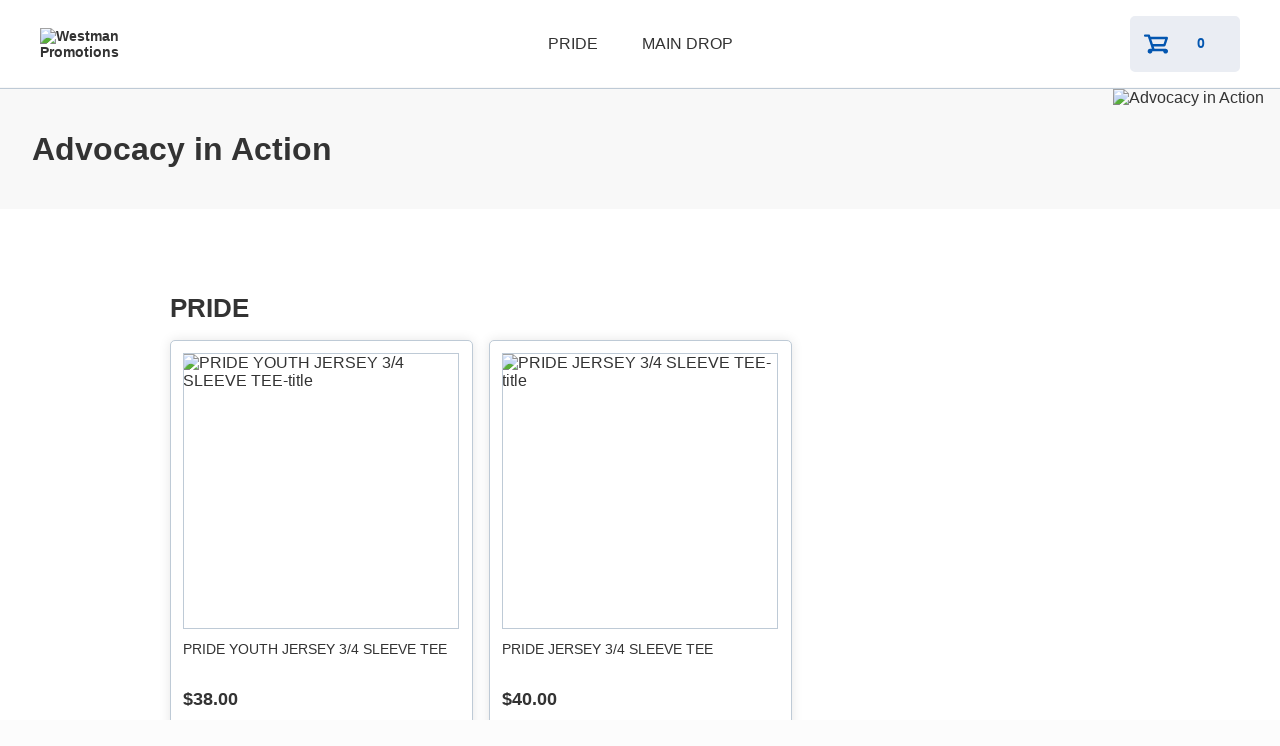

--- FILE ---
content_type: text/html; charset=utf-8
request_url: https://sercmb.itemorder.com/shop/category/419202/
body_size: 9789
content:
<!DOCTYPE html><html lang="en"><head><meta charSet="utf-8"/><meta name="viewport" content="width=device-width"/><link data-testid="favicon" rel="icon" href="/shop/OMG_LightBG.ico"/><title>Advocacy in Action | Westman Promotions | powered by OrderMyGear</title><meta data-testid="fb:app_id" property="fb:app_id" content="489206604594457"/><meta data-testid="og:type" property="og:type" content="website"/><meta data-testid="og:title" property="og:title" content="Advocacy in Action"/><meta data-testid="og:url" property="og:url" content="https://sercmb.itemorder.com/shop/home/"/><meta data-testid="og:description" property="og:description" content="Online ordering for Advocacy in Action"/><meta data-testid="og:site_name" property="og:site_name" content="OrderMyGear"/><meta data-testid="og:image" property="og:image" content="https://assetly.ordermygear.com/images/h_315,w_600,c_pad/537ac283916ef0610bef98b978373da91d54a4c3"/><meta property="og:image:width" content="600"/><meta property="og:image:height" content="315"/><meta name="next-head-count" content="13"/><link rel="preload" href="/shop/_next/static/css/18a6ebba4780b074.css" as="style" crossorigin="anonymous"/><link rel="stylesheet" href="/shop/_next/static/css/18a6ebba4780b074.css" crossorigin="anonymous" data-n-g=""/><noscript data-n-css=""></noscript><script defer="" crossorigin="anonymous" nomodule="" src="/shop/_next/static/chunks/polyfills-c67a75d1b6f99dc8.js"></script><script src="/shop/_next/static/chunks/webpack-a0edfe71969091cd.js" defer="" crossorigin="anonymous"></script><script src="/shop/_next/static/chunks/framework-063b4bea214a3ae9.js" defer="" crossorigin="anonymous"></script><script src="/shop/_next/static/chunks/main-7cd11c9acf2a9eaf.js" defer="" crossorigin="anonymous"></script><script src="/shop/_next/static/chunks/pages/_app-60c34ba7a6d42b8c.js" defer="" crossorigin="anonymous"></script><script src="/shop/_next/static/chunks/6278397b-3c2335fef3dea43d.js" defer="" crossorigin="anonymous"></script><script src="/shop/_next/static/chunks/d60b5658-aa0d55cbe9fb669a.js" defer="" crossorigin="anonymous"></script><script src="/shop/_next/static/chunks/6128-f8525ce115ee3584.js" defer="" crossorigin="anonymous"></script><script src="/shop/_next/static/chunks/4216-9160b2171e2cff0f.js" defer="" crossorigin="anonymous"></script><script src="/shop/_next/static/chunks/5551-951ca3624612b710.js" defer="" crossorigin="anonymous"></script><script src="/shop/_next/static/chunks/8480-468f1a8901306c4a.js" defer="" crossorigin="anonymous"></script><script src="/shop/_next/static/chunks/8912-015526dbc1fc60ab.js" defer="" crossorigin="anonymous"></script><script src="/shop/_next/static/chunks/8096-ce2c27ea64640a5e.js" defer="" crossorigin="anonymous"></script><script src="/shop/_next/static/chunks/5949-e9fd27ff8c0f7eaa.js" defer="" crossorigin="anonymous"></script><script src="/shop/_next/static/chunks/367-ebfa57641f573cbd.js" defer="" crossorigin="anonymous"></script><script src="/shop/_next/static/chunks/pages/category/%5Bcategory_id%5D-b4d8e31263cdc69f.js" defer="" crossorigin="anonymous"></script><script src="/shop/_next/static/C0xqXEF8tekjosqr95k3J/_buildManifest.js" defer="" crossorigin="anonymous"></script><script src="/shop/_next/static/C0xqXEF8tekjosqr95k3J/_ssgManifest.js" defer="" crossorigin="anonymous"></script></head><body><div id="__next" data-reactroot=""><style data-emotion-css="qa1b88">html{font-family:sans-serif;-ms-text-size-adjust:100%;-webkit-text-size-adjust:100%;box-sizing:border-box;font-size:16px;}*,*:before,*:after{box-sizing:inherit;}body{background:#FCFCFC;color:#333;font-size:1em;font-family:"Avenir Next",Montserrat,Sans-Serif;margin:0;-webkit-font-smoothing:antialiased;}a{color:inherit;-webkit-text-decoration:none;text-decoration:none;}a:hover,a:focus{color:inherit;-webkit-text-decoration:none;text-decoration:none;}a:active,a:focus,button:active,button:focus{outline:0;}img{border:0;}textarea,input{font-family:"Avenir Next",Montserrat,Sans-Serif;}</style><div><style data-emotion-css="1pagjht">.css-1pagjht{color:#333;fill:#333;background:#FFFFFF;width:100%;border-bottom:1px solid #BECAD6;}</style><div class="css-1pagjht"><style data-emotion-css="1cy0zkg">.css-1cy0zkg{width:100%;height:88px;background:#FFFFFF;border-bottom:1px solid #F8F8F8;display:grid;grid-template-columns:1fr auto 1fr;grid-template-areas:'logo nav icons';padding:0 24px;}@media (min-width:768px){.css-1cy0zkg{padding:0 44px;}}@media (min-width:1024px){.css-1cy0zkg{padding:0 40px;}}@media (min-width:1440px){.css-1cy0zkg{padding:0 64px;}}@media (min-width:1680px){.css-1cy0zkg{padding:0 84px;}}</style><header class="css-1cy0zkg"><style data-emotion-css="bd5biu">.css-bd5biu{grid-area:logo;-webkit-align-self:center;-ms-flex-item-align:center;align-self:center;justify-self:start;max-width:144px;font-size:14px;font-style:normal;font-weight:600;text-align:left;}.css-bd5biu img{max-width:100%;max-height:56px;}</style><div class="css-bd5biu"><a href="/shop/home/"><img src="https://assetly.ordermygear.com/assets/537ac283916ef0610bef98b978373da91d54a4c3" alt="Westman Promotions" data-testid="store-logo"/></a></div><style data-emotion-css="18ftyht">body{overflow:auto;}</style><style data-emotion-css="1j5m6sf">.css-1j5m6sf{width:100%;max-width:100vw;position:fixed;height:100vh;top:90px;right:0;bottom:0;left:-150vw;z-index:9999;display:-webkit-box;display:-webkit-flex;display:-ms-flexbox;display:flex;-webkit-flex-direction:column;-ms-flex-direction:column;flex-direction:column;padding:2.5rem 0 8rem;overflow-x:hidden;overflow-y:auto;background:#FFFFFF;-webkit-transition:left ease-in-out 500ms;transition:left ease-in-out 500ms;box-shadow:1px 3px 8px #888;}.css-1j5m6sf.open{left:0;}@media (min-width:1024px){.css-1j5m6sf{position:relative;top:auto;right:auto;bottom:auto;left:auto;padding:0;width:auto;height:auto;box-shadow:none;overflow:visible;display:-webkit-box;display:-webkit-flex;display:-ms-flexbox;display:flex;-webkit-flex-direction:row;-ms-flex-direction:row;flex-direction:row;-webkit-align-items:center;-webkit-box-align:center;-ms-flex-align:center;align-items:center;-webkit-box-pack:center;-webkit-justify-content:center;-ms-flex-pack:center;justify-content:center;background:transparent;}}.css-1j5m6sf a{font-size:1rem;font-weight:600;text-align:left;padding:1rem 2.5rem;}.css-1j5m6sf a:hover{color:#807f7f;}@media (min-width:1024px){.css-1j5m6sf a{font-weight:500;padding:0 0.75rem;height:5.4rem;line-height:5.5rem;}.css-1j5m6sf a.truncate{max-width:12rem;overflow:hidden;text-overflow:ellipsis;white-space:nowrap;}}</style><nav class=" css-1j5m6sf"></nav><style data-emotion-css="1v70vzl">.css-1v70vzl{grid-area:icons;-webkit-align-self:center;-ms-flex-item-align:center;align-self:center;-webkit-align-items:center;-webkit-box-align:center;-ms-flex-align:center;align-items:center;display:-webkit-box;display:-webkit-flex;display:-ms-flexbox;display:flex;justify-self:end;}</style><div class="css-1v70vzl"><a href="/shop/cart/"><style data-emotion-css="pzfzpo">.css-pzfzpo{color:#0356B0;min-width:110px;height:56px;padding:6px 12px;margin:0 24px;}.css-pzfzpo:hover{background-color:#cad1e0;border-color:#cad1e0;}@media (min-width:1024px){.css-pzfzpo{margin:auto;}}.css-pzfzpo span:last-of-type{-webkit-align-self:center;-ms-flex-item-align:center;align-self:center;-webkit-flex:1;-ms-flex:1;flex:1;font-size:14px;}</style><style data-emotion-css="cjvl6a">.css-cjvl6a{background:#EAEDF3;border-color:#EAEDF3;border-radius:5px;border-style:solid;border-width:2px;color:#0356B0;cursor:pointer;display:inline;font-family:"Avenir Next",Montserrat,Sans-Serif;font-weight:600;height:2.5rem;font-size:1rem;-webkit-letter-spacing:0.5px;-moz-letter-spacing:0.5px;-ms-letter-spacing:0.5px;letter-spacing:0.5px;line-height:1.0625rem;padding:6.5px 24px;-webkit-transition-property:background,border;transition-property:background,border;color:#0356B0;min-width:110px;height:56px;padding:6px 12px;margin:0 24px;}.css-cjvl6a:hover{background:#EAEDF3;border-color:#EAEDF3;-webkit-transition-duration:.3s;transition-duration:.3s;}.css-cjvl6a:active{background:#EAEDF3;border-color:#EAEDF3;-webkit-transition-duration:.1s;transition-duration:.1s;}.css-cjvl6a:disabled{background:#EAEDF3;border-color:#EAEDF3;cursor:not-allowed;opacity:0.5;}.css-cjvl6a a{color:inherit;-webkit-text-decoration:inherit;text-decoration:inherit;}.css-cjvl6a > span{-webkit-align-items:center;-webkit-box-align:center;-ms-flex-align:center;align-items:center;display:-webkit-box;display:-webkit-flex;display:-ms-flexbox;display:flex;-webkit-box-pack:center;-webkit-justify-content:center;-ms-flex-pack:center;justify-content:center;}.css-cjvl6a:hover{background-color:#cad1e0;border-color:#cad1e0;}@media (min-width:1024px){.css-cjvl6a{margin:auto;}}.css-cjvl6a span:last-of-type{-webkit-align-self:center;-ms-flex-item-align:center;align-self:center;-webkit-flex:1;-ms-flex:1;flex:1;font-size:14px;}</style><button color="#EAEDF3" display="inline" fill="fill" type="button" aria-label="shopping cart" id="button-shopping-cart" class="css-cjvl6a"><span><style data-emotion-css="dd9oex">.css-dd9oex{margin:0 8px 0 0;}.css-dd9oex span{display:-webkit-box;display:-webkit-flex;display:-ms-flexbox;display:flex;}</style><span class="css-dd9oex"><span icon="shopping-cart" aria-hidden="true" class="bp3-icon bp3-icon-shopping-cart"><svg fill="#0356B0" data-icon="shopping-cart" width="24" height="24" viewBox="0 0 20 20"><path d="M18 14H8.72l-.67-2H17c.44 0 .8-.29.94-.69h.01l2-6h-.01c.03-.1.06-.2.06-.31 0-.55-.45-1-1-1H5.39l-.44-1.32h-.01C4.8 2.29 4.44 2 4 2H1c-.55 0-1 .45-1 1s.45 1 1 1h2.28l3.33 10H5c-1.1 0-2 .9-2 2s.9 2 2 2 2-.9 2-2h9c0 1.1.9 2 2 2s2-.9 2-2-.9-2-2-2zM6.05 6h11.56l-1.33 4H7.39L6.05 6z" fill-rule="evenodd"></path></svg></span></span><style data-emotion-css="3jhyln">.css-3jhyln{display:block;margin:0;max-width:250px;overflow:hidden;text-overflow:ellipsis;white-space:nowrap;}</style><span class="css-3jhyln">0</span></span></button></a><style data-emotion-css="lwy11c">.css-lwy11c{padding-right:0;}.css-lwy11c span{fill:#333;}.css-lwy11c:focus{outline:none;}@media (min-width:1024px){.css-lwy11c{display:none;}}</style><style data-emotion-css="1tbdtlj">.css-1tbdtlj{background:transparent;border-color:transparent;border-radius:5px;border-style:solid;border-width:2px;color:#74be43;cursor:pointer;display:inline;font-family:"Avenir Next",Montserrat,Sans-Serif;font-weight:600;height:2.5rem;font-size:1rem;-webkit-letter-spacing:0.5px;-moz-letter-spacing:0.5px;-ms-letter-spacing:0.5px;letter-spacing:0.5px;line-height:1.0625rem;padding:6.5px 24px;-webkit-transition-property:background,border;transition-property:background,border;padding-right:0;}.css-1tbdtlj:hover{background:transparent;border-color:transparent;-webkit-transition-duration:.3s;transition-duration:.3s;}.css-1tbdtlj:active{background:transparent;border-color:transparent;-webkit-transition-duration:.1s;transition-duration:.1s;}.css-1tbdtlj:disabled{background:transparent;border-color:transparent;cursor:not-allowed;opacity:0.5;}.css-1tbdtlj a{color:inherit;-webkit-text-decoration:inherit;text-decoration:inherit;}.css-1tbdtlj > span{-webkit-align-items:center;-webkit-box-align:center;-ms-flex-align:center;align-items:center;display:-webkit-box;display:-webkit-flex;display:-ms-flexbox;display:flex;-webkit-box-pack:center;-webkit-justify-content:center;-ms-flex-pack:center;justify-content:center;}.css-1tbdtlj span{fill:#333;}.css-1tbdtlj:focus{outline:none;}@media (min-width:1024px){.css-1tbdtlj{display:none;}}</style><button color="primary" display="inline" fill="transparent" type="button" class="css-1tbdtlj"><span><span class="css-3jhyln"><span icon="menu" aria-hidden="true" class="bp3-icon bp3-icon-menu"><svg data-icon="menu" width="20" height="20" viewBox="0 0 20 20"><path d="M1 6h18c.55 0 1-.45 1-1s-.45-1-1-1H1c-.55 0-1 .45-1 1s.45 1 1 1zm18 3H1c-.55 0-1 .45-1 1s.45 1 1 1h18c.55 0 1-.45 1-1s-.45-1-1-1zm0 5H1c-.55 0-1 .45-1 1s.45 1 1 1h18c.55 0 1-.45 1-1s-.45-1-1-1z" fill-rule="evenodd"></path></svg></span></span></span></button></div></header></div><style data-emotion-css="19qh6ym">.css-19qh6ym{color:#333;fill:#333;background:#F8F8F8;}</style><div class="css-19qh6ym"><style data-emotion-css="11e5aae">.css-11e5aae{margin:0 1rem;display:-webkit-box;display:-webkit-flex;display:-ms-flexbox;display:flex;-webkit-align-items:center;-webkit-box-align:center;-ms-flex-align:center;align-items:center;}.css-11e5aae > h1{-webkit-flex:1;-ms-flex:1;flex:1;text-align:left;}.css-11e5aae > div{margin-bottom:0;-webkit-box-pack:end;-webkit-justify-content:flex-end;-ms-flex-pack:end;justify-content:flex-end;}@media only screen and (min-width:375px){.css-11e5aae > div{max-width:82px;}}@media only screen and (min-width:1024px){.css-11e5aae > div{max-width:240px;}}@media only screen and (min-width:1440px){.css-11e5aae > div{max-width:304px;}}</style><div class="css-11e5aae"><style data-emotion-css="sornje">.css-sornje{grid-area:title;font-size:1.5rem;font-weight:700;padding:0 1rem;}@media (min-width:768px){.css-sornje{font-size:32px;}}</style><h1 class="css-sornje">Advocacy in Action</h1><style data-emotion-css="13rzfse">.css-13rzfse{grid-area:logo;max-height:56px;height:56px;display:-webkit-box;display:-webkit-flex;display:-ms-flexbox;display:flex;}@media only screen and (min-width:768px){.css-13rzfse{max-height:84px;height:84px;}}@media only screen and (min-width:1024px){.css-13rzfse{max-height:120px;height:120px;margin-bottom:2rem;}}.css-13rzfse img{max-width:100%;max-height:100%;object-fit:contain;}</style><div class="css-13rzfse"><img src="https://assetly.ordermygear.com/assets/f19b0f359de76daeb8a8484851ef5f4a155bcc13" alt="Advocacy in Action" data-testid="secondary-logo"/></div></div></div><style data-emotion-css="vcswcd">.css-vcswcd{color:#333;fill:#333;background:#FFFFFF;-webkit-align-items:center;-webkit-box-align:center;-ms-flex-align:center;align-items:center;display:-webkit-box;display:-webkit-flex;display:-ms-flexbox;display:flex;-webkit-flex-direction:column;-ms-flex-direction:column;flex-direction:column;margin:0;padding-top:60px;width:100%;}</style><div class="css-vcswcd"><style data-emotion-css="1y7sdv1">.css-1y7sdv1{color:#333;fill:#333;background:#FFFFFF;margin:0 auto;justify-items:center;min-width:unset;}@media (min-width:375px){.css-1y7sdv1{max-width:375px;}}@media (min-width:768px){.css-1y7sdv1{max-width:668px;}}@media (min-width:1024px){.css-1y7sdv1{max-width:1024px;}}@media (min-width:1440px){.css-1y7sdv1{max-width:1440px;}}@media (min-width:1680px){.css-1y7sdv1{max-width:1440px;}}</style><div class="css-1y7sdv1"><style data-emotion-css="1lk763e">.css-1lk763e{color:#333;fill:#333;background:#FFFFFF;width:100%;margin:0 auto;-webkit-align-self:stretch;-ms-flex-item-align:stretch;align-self:stretch;}</style><div class="css-1lk763e"><style data-emotion-css="e73du3">.css-e73du3{font-size:26px;font-weight:600;padding:24px 0 16px;text-align:left;}</style><div class="css-e73du3">PRIDE</div></div><style data-emotion-css="6nnka9">.css-6nnka9{display:grid;grid-template-columns:repeat(2,1fr);min-width:375px;-webkit-column-gap:24px;column-gap:24px;margin:0 1rem;margin:0 auto;justify-items:center;min-width:unset;}@media (min-width:768px){.css-6nnka9{display:grid;grid-template-columns:repeat(6,1fr);}}@media (min-width:1024px){.css-6nnka9{display:grid;grid-template-columns:repeat(12,1fr);-webkit-column-gap:16px;column-gap:16px;}}@media (min-width:1440px){.css-6nnka9{display:grid;grid-template-columns:repeat(12,1fr);-webkit-column-gap:32px;column-gap:32px;}}@media (min-width:1680px){.css-6nnka9{margin:0 auto;max-width:1680px;}}@media (min-width:375px){.css-6nnka9{max-width:375px;}}@media (min-width:768px){.css-6nnka9{max-width:668px;}}@media (min-width:1024px){.css-6nnka9{max-width:1024px;}}@media (min-width:1440px){.css-6nnka9{max-width:1440px;}}@media (min-width:1680px){.css-6nnka9{max-width:1440px;}}</style><div class="css-6nnka9"><style data-emotion-css="1nu1yo2">.css-1nu1yo2{grid-column:span 1;}@media (min-width:768px){.css-1nu1yo2{grid-column:span 3;}}@media (min-width:1024px){.css-1nu1yo2{grid-column:span 4;}}@media (min-width:1440px){.css-1nu1yo2{grid-column:span 3;}}@media (min-width:1680px){.css-1nu1yo2{grid-column:span 3;}}</style><div class="css-1nu1yo2"><a data-testid="product-card-link" href="/shop/product/25258426/"><style data-emotion-css="128mv95">.css-128mv95{color:#333;fill:#333;background:#FFFFFF;border:1px solid #BECAD6;display:-webkit-box;display:-webkit-flex;display:-ms-flexbox;display:flex;-webkit-flex-direction:column;-ms-flex-direction:column;flex-direction:column;-webkit-box-pack:justify;-webkit-justify-content:space-between;-ms-flex-pack:justify;justify-content:space-between;text-align:left;width:152px;margin-bottom:40px;box-sizing:border-box;overflow:hidden;position:relative;box-shadow:0px 0px 12px rgba(0,0,0,0.1);border-radius:5px;font-family:"Avenir Next",Montserrat,Sans-Serif;cursor:pointer;}.css-128mv95:hover{border-color:#0356B0;}@media (min-width:768px){.css-128mv95{width:303px;height:430px;}}</style><div class="css-128mv95"><style data-emotion-css="1ghpjs2">.css-1ghpjs2{position:relative;max-height:424px;display:-webkit-box;display:-webkit-flex;display:-ms-flexbox;display:flex;-webkit-flex-direction:column;-ms-flex-direction:column;flex-direction:column;-webkit-box-pack:justify;-webkit-justify-content:space-between;-ms-flex-pack:justify;justify-content:space-between;padding:8px 8px 6px 8px;min-width:136px;}@media (min-width:1024px){.css-1ghpjs2{padding:12px 12px 6px 12px;}}</style><div class="css-1ghpjs2"><style data-emotion-css="bd8gjs">.css-bd8gjs{color:#333;fill:#333;background:#FFFFFF;border:1px solid #BECAD6;display:-webkit-box;display:-webkit-flex;display:-ms-flexbox;display:flex;-webkit-flex-direction:column;-ms-flex-direction:column;flex-direction:column;-webkit-box-pack:center;-webkit-justify-content:center;-ms-flex-pack:center;justify-content:center;-webkit-align-items:center;-webkit-box-align:center;-ms-flex-align:center;align-items:center;overflow:hidden;background:#fff;height:136px;width:136px;}@media (min-width:768px){.css-bd8gjs{height:276px;width:276px;}}</style><div class="css-bd8gjs"><style data-emotion-css="h2nsqu">.css-h2nsqu{height:136px;width:136px;object-fit:contain;}@media (min-width:768px){.css-h2nsqu{height:276px;width:276px;object-fit:contain;}}</style><img src="https://assetly.ordermygear.com/images/h_276,w_276,c_limit,s_1/adbcfab32dfd80192d2d3c8ad1040ff4a10f712f" alt="PRIDE YOUTH JERSEY 3/4 SLEEVE TEE-title" class="css-h2nsqu"/></div><style data-emotion-css="sfwz0b">.css-sfwz0b{color:#333;fill:#333;font-size:12px;font-weight:500;padding-top:8px;overflow:hidden;min-width:136px;}@media (min-width:768px){.css-sfwz0b{font-size:14px;height:50px;max-height:50px;padding:12px 0 3px 0;}}@media (max-width:768px){.css-sfwz0b{line-height:16px;min-height:40px;}}</style><div title="PRIDE YOUTH JERSEY 3/4 SLEEVE TEE" class="css-sfwz0b">PRIDE YOUTH JERSEY 3/4 SLEEVE TEE</div><style data-emotion-css="168old1">.css-168old1{display:-webkit-box;display:-webkit-flex;display:-ms-flexbox;display:flex;-webkit-box-pack:justify;-webkit-justify-content:space-between;-ms-flex-pack:justify;justify-content:space-between;width:100%;}</style><div class="css-168old1"><style data-emotion-css="h6jo6v">.css-h6jo6v{display:-webkit-box;display:-webkit-flex;display:-ms-flexbox;display:flex;-webkit-flex-direction:row;-ms-flex-direction:row;flex-direction:row;-webkit-align-items:baseline;-webkit-box-align:baseline;-ms-flex-align:baseline;align-items:baseline;grid-column:span 8;-webkit-flex-wrap:wrap;-ms-flex-wrap:wrap;flex-wrap:wrap;margin-top:8px;}@media (min-width:768px){.css-h6jo6v{grid-column:span 7;margin:10px 0 0 0;height:22px;grid-column-end:1;}}</style><div class="css-h6jo6v"><style data-emotion-css="6zxrkc">.css-6zxrkc{font-size:10px;font-weight:700;}@media (min-width:768px){.css-6zxrkc{font-size:18px;}}</style><div class="css-6zxrkc">$38.00</div></div></div></div><style data-emotion-css="5a73i6">.css-5a73i6{display:-webkit-box;display:-webkit-flex;display:-ms-flexbox;display:flex;-webkit-flex-direction:row;-ms-flex-direction:row;flex-direction:row;-webkit-align-items:center;-webkit-box-align:center;-ms-flex-align:center;align-items:center;height:24px;min-height:24px;padding:0 6px;border-top:1px solid #BECAD6;}@media (min-width:768px){.css-5a73i6{height:38px;min-height:38px;font-weight:600;font-size:12px;}}</style><div class="css-5a73i6"><style data-emotion-css="1cuyx3o">.css-1cuyx3o{width:100%;display:grid;grid-template-columns:repeat(13,1fr);}@media (min-width:768px){.css-1cuyx3o{display:grid;grid-template-columns:repeat(13,1fr);width:100%;}}</style><div class="css-1cuyx3o"><style data-emotion-css="fd24is">.css-fd24is{color:#333;fill:#333;font-size:8px;line-height:14px;grid-column:span 4;display:-webkit-box;display:-webkit-flex;display:-ms-flexbox;display:flex;-webkit-flex-direction:row;-ms-flex-direction:row;flex-direction:row;-webkit-box-pack:center;-webkit-justify-content:center;-ms-flex-pack:center;justify-content:center;-webkit-align-items:center;-webkit-box-align:center;-ms-flex-align:center;align-items:center;font-style:normal;word-wrap:break-word;font-weight:600;}@media (min-width:768px){.css-fd24is{font-size:12px;}}</style><div span="4" class="css-fd24is"><style data-emotion-css="1dq8z9n">.css-1dq8z9n{margin:2px 2px 0 0;}@media (min-width:768px){.css-1dq8z9n{margin:2px 6px 0 0;}}</style><div class="css-1dq8z9n"><span icon="media" aria-hidden="true" class="bp3-icon bp3-icon-media"><svg data-icon="media" width="12" height="12" viewBox="0 0 16 16"><path d="M11.99 6.99c.55 0 1-.45 1-1s-.45-1-1-1-1 .45-1 1 .45 1 1 1zm3-5h-14c-.55 0-1 .45-1 1v10c0 .55.45 1 1 1h14c.55 0 1-.45 1-1v-10c0-.55-.45-1-1-1zm-1 9l-5-3-1 2-3-4-3 5v-7h12v7z" fill-rule="evenodd"></path></svg></span></div>2 Logos</div><div span="4" class="css-fd24is"><div class="css-1dq8z9n"><span icon="tint" aria-hidden="true" class="bp3-icon bp3-icon-tint"><svg data-icon="tint" width="12" height="12" viewBox="0 0 16 16"><path d="M7.88 1s-4.9 6.28-4.9 8.9c.01 2.82 2.34 5.1 4.99 5.1 2.65-.01 5.03-2.3 5.03-5.13C12.99 7.17 7.88 1 7.88 1z" fill-rule="evenodd"></path></svg></span></div>7 Colors</div></div></div></div></a></div><div class="css-1nu1yo2"><a data-testid="product-card-link" href="/shop/product/25258347/"><div class="css-128mv95"><div class="css-1ghpjs2"><div class="css-bd8gjs"><img src="https://assetly.ordermygear.com/images/h_276,w_276,c_limit,s_1/9c9b375d8cdc8df768add5b2f34afd247bf1768f" alt="PRIDE JERSEY 3/4 SLEEVE TEE-title" class="css-h2nsqu"/></div><div title="PRIDE JERSEY 3/4 SLEEVE TEE" class="css-sfwz0b">PRIDE JERSEY 3/4 SLEEVE TEE</div><div class="css-168old1"><div class="css-h6jo6v"><div class="css-6zxrkc">$40.00</div></div></div></div><div class="css-5a73i6"><div class="css-1cuyx3o"><div span="4" class="css-fd24is"><div class="css-1dq8z9n"><span icon="media" aria-hidden="true" class="bp3-icon bp3-icon-media"><svg data-icon="media" width="12" height="12" viewBox="0 0 16 16"><path d="M11.99 6.99c.55 0 1-.45 1-1s-.45-1-1-1-1 .45-1 1 .45 1 1 1zm3-5h-14c-.55 0-1 .45-1 1v10c0 .55.45 1 1 1h14c.55 0 1-.45 1-1v-10c0-.55-.45-1-1-1zm-1 9l-5-3-1 2-3-4-3 5v-7h12v7z" fill-rule="evenodd"></path></svg></span></div>2 Logos</div><div span="4" class="css-fd24is"><div class="css-1dq8z9n"><span icon="tint" aria-hidden="true" class="bp3-icon bp3-icon-tint"><svg data-icon="tint" width="12" height="12" viewBox="0 0 16 16"><path d="M7.88 1s-4.9 6.28-4.9 8.9c.01 2.82 2.34 5.1 4.99 5.1 2.65-.01 5.03-2.3 5.03-5.13C12.99 7.17 7.88 1 7.88 1z" fill-rule="evenodd"></path></svg></span></div>6 Colors</div></div></div></div></a></div></div></div></div><style data-emotion-css="1dyc0sg">.css-1dyc0sg{height:260px;width:100%;background-color:#333333;margin-top:84px;color:#000000;background-color:#d8d8d6;display:grid;-webkit-align-items:center;-webkit-box-align:center;-ms-flex-align:center;align-items:center;}.css-1dyc0sg p,.css-1dyc0sg a{margin:14px 0px;}.css-1dyc0sg Button{-webkit-align-self:center;-ms-flex-item-align:center;align-self:center;}@media (max-width:1024px){.css-1dyc0sg{width:100%;height:-webkit-fit-content;height:-moz-fit-content;height:fit-content;}}</style><div color="#d8d8d6" class="css-1dyc0sg"><style data-emotion-css="u5d87n">.css-u5d87n{height:200px;margin:35px auto;display:grid;grid-column-gap:16px;grid-template-columns:repeat(3,1fr);justify-items:center;-webkit-align-items:center;-webkit-box-align:center;-ms-flex-align:center;align-items:center;}@media (max-width:768px){.css-u5d87n{height:-webkit-fit-content;height:-moz-fit-content;height:fit-content;width:80%;grid-template-columns:1fr;}}</style><div color="#0356B0" class="css-u5d87n"><style data-emotion-css="gu02n6">.css-gu02n6{height:auto;width:100%;font-size:14px;font-style:normal;font-weight:600;display:grid;-webkit-align-items:center;-webkit-box-align:center;-ms-flex-align:center;align-items:center;justify-items:center;grid-template-rows:30px 60px;}.css-gu02n6 p,.css-gu02n6 a{width:100%;text-align:center;overflow:hidden;overflow-wrap:break-word;-webkit-align-self:start;-ms-flex-item-align:start;align-self:start;}@media (max-width:768px){.css-gu02n6{grid-column-start:1;grid-column-end:end;margin-top:20px;margin-bottom:20px;grid-template-rows:30px 1fr;}.css-gu02n6 a{margin-top:8px;}}</style><div class="css-gu02n6"><span icon="mobile-phone" aria-hidden="true" class="bp3-icon bp3-icon-mobile-phone"><svg fill="#000000" data-icon="mobile-phone" width="20" height="20" viewBox="0 0 20 20"><path d="M15 0H5c-.55 0-1 .45-1 1v18c0 .55.45 1 1 1h10c.55 0 1-.45 1-1V1c0-.55-.45-1-1-1zm-5 19c-.55 0-1-.45-1-1s.45-1 1-1 1 .45 1 1-.45 1-1 1zm4-3H6V3h8v13z" fill-rule="evenodd"></path></svg></span><a href="tel:(204) 570.2940">(204) 570.2940</a></div><div class="css-gu02n6"><span icon="envelope" aria-hidden="true" class="bp3-icon bp3-icon-envelope"><svg fill="#000000" data-icon="envelope" width="20" height="20" viewBox="0 0 20 20"><path d="M0 4.01v11.91l6.27-6.27L0 4.01zm18.91-1.03H1.09L10 10.97l8.91-7.99zm-5.18 6.66L20 15.92V4.01l-6.27 5.63zm-3.23 2.9c-.13.12-.31.19-.5.19s-.37-.07-.5-.19l-2.11-1.89-6.33 6.33h17.88l-6.33-6.33-2.11 1.89z" fill-rule="evenodd"></path></svg></span><a href="mailto:hello@westmanpromotions.ca">hello@westmanpromotions.ca</a></div><div class="css-gu02n6"><span icon="desktop" aria-hidden="true" class="bp3-icon bp3-icon-desktop"><svg fill="#000000" data-icon="desktop" width="20" height="20" viewBox="0 0 20 20"><path d="M19 0H1C.45 0 0 .45 0 1v13c0 .55.45 1 1 1h5.67l-.5 3H5c-.55 0-1 .45-1 1s.45 1 1 1h10c.55 0 1-.45 1-1s-.45-1-1-1h-1.17l-.5-3H19c.55 0 1-.45 1-1V1c0-.55-.45-1-1-1zm-1 13H2V2h16v11z" fill-rule="evenodd"></path></svg></span><a href="http://westmanpromotions.ca" target="_blank" rel="noreferrer">http://westmanpromotions.ca</a></div><style data-emotion-css="14zkn4j">.css-14zkn4j{width:164px;height:56px;padding:6px 12px;margin:0 auto;grid-column-start:2;grid-column-end:3;color:#EAEDF3;}.css-14zkn4j:hover{background-color:#023D7E;border-color:#023D7E;color:#EAEDF3;}@media (max-width:768px){.css-14zkn4j{margin-top:24px;margin-bottom:24px;grid-column-start:1;}}</style><style data-emotion-css="ytt6k3">.css-ytt6k3{background:#0356B0;border-color:#0356B0;border-radius:5px;border-style:solid;border-width:2px;color:#EAEDF3;cursor:pointer;display:inline;font-family:"Avenir Next",Montserrat,Sans-Serif;font-weight:600;height:2.5rem;font-size:1rem;-webkit-letter-spacing:0.5px;-moz-letter-spacing:0.5px;-ms-letter-spacing:0.5px;letter-spacing:0.5px;line-height:1.0625rem;padding:6.5px 24px;-webkit-transition-property:background,border;transition-property:background,border;width:164px;height:56px;padding:6px 12px;margin:0 auto;grid-column-start:2;grid-column-end:3;color:#EAEDF3;}.css-ytt6k3:hover{background:#0356B0;border-color:#0356B0;-webkit-transition-duration:.3s;transition-duration:.3s;}.css-ytt6k3:active{background:#0356B0;border-color:#0356B0;-webkit-transition-duration:.1s;transition-duration:.1s;}.css-ytt6k3:disabled{background:#0356B0;border-color:#0356B0;cursor:not-allowed;opacity:0.5;}.css-ytt6k3 a{color:inherit;-webkit-text-decoration:inherit;text-decoration:inherit;}.css-ytt6k3 > span{-webkit-align-items:center;-webkit-box-align:center;-ms-flex-align:center;align-items:center;display:-webkit-box;display:-webkit-flex;display:-ms-flexbox;display:flex;-webkit-box-pack:center;-webkit-justify-content:center;-ms-flex-pack:center;justify-content:center;}.css-ytt6k3:hover{background-color:#023D7E;border-color:#023D7E;color:#EAEDF3;}@media (max-width:768px){.css-ytt6k3{margin-top:24px;margin-bottom:24px;grid-column-start:1;}}</style><button color="#0356B0" display="inline" fill="fill" type="button" class="css-ytt6k3"><span><style data-emotion-css="3jhyln">.css-3jhyln{display:block;margin:0;max-width:250px;overflow:hidden;text-overflow:ellipsis;white-space:nowrap;}</style><span class="css-3jhyln">Need Help?</span></span></button></div></div><style data-emotion-css="1pbagai">.css-1pbagai{position:relative;width:100%;background-color:#bfbfbc;padding-top:18px;color:#000000;padding-bottom:18px;}.css-1pbagai p,.css-1pbagai a{width:-webkit-fit-content;width:-moz-fit-content;width:fit-content;margin:0 auto;font-size:14px;font-style:normal;font-weight:600;}</style><div class="css-1pbagai"><style data-emotion-css="cg3v54">.css-cg3v54{width:-webkit-fit-content;width:-moz-fit-content;width:fit-content;margin:0 auto;}.css-cg3v54 a,.css-cg3v54 p{display:inline-block;padding:4px 2px;font-size:12px;}.css-cg3v54 a{cursor:pointer;}</style><div class="css-cg3v54"><a href="https://www.ordermygear.com/privacy.html" target="_blank" rel="noreferrer">Privacy Policy</a><p> &amp; </p><a href="https://www.ordermygear.com/terms.html" target="_blank" rel="noreferrer">Terms</a></div><style data-emotion-css="1oazzz6">.css-1oazzz6{width:-webkit-fit-content;width:-moz-fit-content;width:fit-content;margin:0 auto;}.css-1oazzz6 a,.css-1oazzz6 p{display:inline-block;padding:4px 2px;font-size:14px;}.css-1oazzz6 a{cursor:pointer;}</style><div class="css-1oazzz6"><style data-emotion-css="j30znt">.css-j30znt{font-size:14px;padding:4px 2px;margin:0 auto;}</style><a href="https://ordermygear.com" target="_blank" rel="noreferrer" class="css-j30znt">Powered by OrderMyGear</a></div></div></div></div><script id="__NEXT_DATA__" type="application/json" crossorigin="anonymous">{"props":{"pageProps":{"store":{"fundraising":null,"sale_type":"Fundraiser","has_bundles":false,"payment_method":{"method":"card"},"primary_logo":{"id":"520641192","asset_url":"https://assetly.ordermygear.com/assets/537ac283916ef0610bef98b978373da91d54a4c3","asset_id":"537ac283916ef0610bef98b978373da91d54a4c3"},"secondary_logo":{"id":"520641193","asset_url":"https://assetly.ordermygear.com/assets/f19b0f359de76daeb8a8484851ef5f4a155bcc13","asset_id":"f19b0f359de76daeb8a8484851ef5f4a155bcc13"},"service_email":"hello@westmanpromotions.ca","service_phone":"(204) 570.2940","custom_service_email":null,"custom_service_phone":null,"service_email_is_dealer":false,"service_phone_is_dealer":false,"service_email_is_assigned_user":false,"service_phone_is_assigned_user":false,"service_email_user_id":null,"service_phone_user_id":null,"links":{"corp_auth_domains":[],"fields":[],"dealer":"4224","assigned_user":"20427","creator":"20427","sale_group":"35","organization":"541835"},"id":"2KJP2","sale_code":"2KJP2","source_id":null,"is_template":false,"is_hidden":false,"name":"Advocacy in Action","is_activity_migrated":false,"status":"open","type":"group","channel_type":"always-open","experience_type":"legacy","created_at":"2021-06-08T19:11:31+00:00","updated_at":"2024-05-16T15:25:57+00:00","opens_at":"2021-06-13T19:11:00+00:00","expires_at":null,"subdomain":"sercmb","url":"https://sercmb.itemorder.com/","message":"\u003cp\u003e\u003cstrong\u003e\u003cem\u003ePRIDE!!! featuring Kal Barteski's designs \u0026amp; some fun color options! \u003c/em\u003e\u003c/strong\u003e\u003c/p\u003e\n\u003cp\u003e\u003cstrong\u003e\u003cem\u003eSupport SERC’s Advocacy Work!\u003c/em\u003e\u003c/strong\u003e\u003c/p\u003e\n\u003cp\u003e\u003cem\u003eCurrent theme is Advocacy in Action. Read about some of SERC’s ongoing advocacy efforts below:\u003c/em\u003e\u003c/p\u003e\n\u003cp\u003e\u003cem\u003e \u003c/em\u003e\u003cem\u003eSERC is actively working to raise awareness about the impacts of Female Genital Cutting (FGC) and approaches and responses that stigmatize and criminalize this practice. Our approach to this work is to partner with community in responding to their own sexual and reproductive health needs. We work with a variety of communities to provide education on this practice so people can make informed choices about their bodies in line with their rights. Our approach is unique in that we do not advocate for harsh forms of intervention. Rather, we provide education and fact-based information in culturally-responsive ways in partnership with community. Education as the tool for ending FGC is respectful, kind, rooted in dignity and is extremely successful. \u003cstrong\u003eOur FGC programming has the longest waitlist of all programs at SERC \u003c/strong\u003eand this work is underfunded and underrecognized. \u003c/em\u003e\u003c/p\u003e\n\u003cp\u003e\u003cem\u003e \u003c/em\u003e\u003cem\u003eSERC is also working hard to release a position statement on the value and need for Comprehensive Sexuality Education (CSE) in all places and spaces where sex ed takes place. CSE covers all the dimensions needed to support optimal sexual and reproductive health, including consent, communication skills, relationships, diversity and inclusion, and most importantly, it does NOT discriminate. \u003cstrong\u003eResearch shows that when done right, CSE actually saves lives. \u003c/strong\u003eThe good news is that everything we do at SERC involves CSE. However, schools, community-based organizations, and even the health care system have a ways to go. That’s why we’re elevating this as a key issue, alongside our partners nationally, to work towards a consistent approach. Why? Well, if some get CSE and some don’t, health inequities persist.\u003c/em\u003e\u003c/p\u003e\n\u003cp\u003e\u003cem\u003e \u003c/em\u003e\u003cem\u003eSupport our advocacy work by purchasing limited edition items, created with our friend and supporter \u003cstrong\u003eKal Barteski\u003c/strong\u003e, from this store today! \u003c/em\u003e\u003cem\u003e \u003c/em\u003e\u003c/p\u003e\n\u003cp\u003e\u003cem\u003e \u003c/em\u003e\u003c/p\u003e\n\u003cp\u003e\u003cspan style=\"font-size:10pt;\"\u003e\u003cem\u003eTo learn more about SERC or to make a secure gift online, visit us at \u003c/em\u003e\u003cem\u003e\u003ca href=\"http://www.serc.mb.ca/donate\"\u003ewww.serc.mb.ca/donate\u003c/a\u003e\u003c/em\u003e\u003cem\u003e.\u003c/em\u003e\u003c/span\u003e\u003c/p\u003e","message_type":"standard","terms":"Thank you! You will be emailed when your order is ready!","estimate_ship_date":null,"collect_player":true,"msg_order_finished":"Thank you! You will be emailed when your order is ready!","msg_receipt_note":"","msg_custom_fields":"","msg_sale_expired":"Please email hello@progressivewestman.ca to place an order!","notify_open":false,"notify_closing":false,"notify_closed":false,"price_display_type":"standard","price_display_klarna":false,"show_expiration":false,"show_recommended_products":true,"coach_email":"","tax_shipping":true,"work_order_number":"","theme_id":"2ff26e77-f5cd-4a0d-864b-be70d004afad","region_id":"c848743a-b14a-4357-89af-15562d7e14ed","transaction_group_id":"omg-tg_01F7PGQ6KCH4P1GPG3NQ3S03A3","order_tracking":false,"order_tracking_level":"","meta":{"custom_player_name":"Supporter"},"inventory_strategy_id":null},"dealer":{"dealer_logo":"https://assetly.ordermygear.com/assets/f19b0f359de76daeb8a8484851ef5f4a155bcc13","features":{"vendor":false,"platinum_service":false,"marketing":true,"cumulative_dollars":false,"obligation":false,"intercom":true,"product_sku_display":false,"hide_size_chart":false,"deposit_report_beta":false,"intercom_chat":false,"libraries":false,"mark_as_shipped":false,"hide_storefront_sharing":false,"group_portal":true,"limit_product_selection":false,"delete_global_attributes":false,"wo_updates":false,"has_mailing_list":false,"ipromoteu_product_export":false,"white_label":false,"domain_auth":false,"custom_domains":false,"redesigned_storefront":false,"fab_rollup_dashboard":false,"can_see_default_settings":false,"use_parent_dealer_slug":false,"store_design":false,"templated_stores":true,"templates_supplier":false,"artwork":false,"bulk_product":false,"bulk_artwork_page":false,"redemption_stores":false,"landing_pages":true,"v2_work_orders":false,"csat_enabled":true,"show_legacy_image_editor":true,"one_source":true},"klarna_enabled":true,"klarna_all_stores_enabled":false,"id":"4224","name":"Westman Promotions","slug":"progressivewestman","service_email":"hello@westmanpromotions.ca","service_phone":"(204) 570.2940","website":"http://westmanpromotions.ca","timezone":"America/Chicago","billing_address":{"street":"372 Park Avenue East","city":"Brandon","state":"MB","zip":"R7A 7A8","country":"CA"},"billing_emails":["kathryn@westmanpromotions.ca"],"email_sale_expires":"digest_daily","email_new_order":"never","email_refund":"instant","email_customdomain_failure":"never","customer_id":"cus_FFrY9vV7tjDdwk","group_id":"4275","profile":{"number_reps":"","annual_revenue":"","previous_tool":"","customer_market":""},"barcode_format":"","barcode_placement":1,"is_deleted":false,"meta":{"tax_entity_verified":"1699976396329"},"created_at":null,"updated_at":null},"products":[{"id":"25258426","name":"PRIDE YOUTH JERSEY 3/4 SLEEVE TEE","is_mandatory":false,"is_fulfillengine":false,"is_available":true,"category":"PRIDE","category_id":"419202","subcategory_id":null,"bundle":{},"sort":0,"price":3800,"retail_price":0,"logo_count":2,"color_count":7,"image":"https://assetly.ordermygear.com/images/h_276,w_276,c_limit,s_1/adbcfab32dfd80192d2d3c8ad1040ff4a10f712f","hide_price":false,"minimum_quantity":null,"max_price":3800,"min_price":3800,"has_volume_price":false,"product_volume_prices":[],"price_additions":[{"id":"10625948","name":"serc","amount":1000,"description":"","is_hidden":true,"is_fundraising":true,"is_percent":false}]},{"id":"25258347","name":"PRIDE JERSEY 3/4 SLEEVE TEE","is_mandatory":false,"is_fulfillengine":false,"is_available":true,"category":"PRIDE","category_id":"419202","subcategory_id":null,"bundle":{},"sort":1,"price":4000,"retail_price":0,"logo_count":2,"color_count":6,"image":"https://assetly.ordermygear.com/images/h_276,w_276,c_limit,s_1/9c9b375d8cdc8df768add5b2f34afd247bf1768f","hide_price":false,"minimum_quantity":null,"max_price":4000,"min_price":4000,"has_volume_price":false,"product_volume_prices":[],"price_additions":[{"id":"10625723","name":"serc","amount":1200,"description":"","is_hidden":true,"is_fundraising":true,"is_percent":false}]}],"category":"PRIDE","subcategories":[],"cartCount":0,"categoryNav":[{"id":"419202","name":"PRIDE","is_archived":false,"links":{"dealer":"4224"},"href":"/tdo/categories/419202"},{"id":"406437","name":"MAIN DROP","is_archived":false,"links":{"dealer":"4224"},"href":"/tdo/categories/406437"}],"branding":{"announcement_color":null,"announcement_text":null,"banner_style":null,"banner_type":"standard","dark_theme_enabled":false,"display_announcement":false,"featured_category_id":null,"fulfill_engine_toggle":true,"gravity":null,"id":"8294","links":{"banner_asset":"f4306af23c4065c6d818ede48b5cc13ecde62d38","group":"4275","sale":"2KJP2"},"opacity":60,"primary_color":"","secondary_color":"#d8d8d6","show_footer":true,"show_store_name":true,"store_name_alignment":"left"},"template":{"template":{"id":"411556","is_active":true,"links":{"group":"4275","homepage_template":"1","sale":"2KJP2","sale_homepage_component":["1704964","1704965","1704966"]},"name":"Standard Store Layout","products_per_category":12},"components":[{"column":1,"composition":null,"cta_button_text":"Learn More","cta_button_url":"#","end_index":null,"header_text":"Eye Catching Title or Store Name","id":"1704964","is_hidden":false,"links":{"group":"4275","logo_asset":"b1b25455f216b44afb6d27660dee52bdbcd1cbe2","sale_homepage_template":"411556"},"row":1,"start_index":null,"subheader_text":"Brief description of your storefront and products","type":"hero-banner"},{"column":1,"composition":null,"cta_button_text":null,"cta_button_url":null,"end_index":null,"header_text":null,"id":"1704965","is_hidden":false,"links":{"group":"4275","sale_homepage_template":"411556"},"row":2,"start_index":1,"subheader_text":null,"type":"bundle"},{"column":1,"composition":null,"cta_button_text":null,"cta_button_url":null,"end_index":null,"header_text":null,"id":"1704966","is_hidden":false,"links":{"group":"4275","sale_homepage_template":"411556"},"row":3,"start_index":1,"subheader_text":null,"type":"category"}]},"isRedemptionStore":false,"giftCards":[],"showKlarna":false,"codeGroups":{},"codeGroupCategories":[],"codeGroupStore":null},"__N_SSP":true},"page":"/category/[category_id]","query":{"category_id":"419202"},"buildId":"C0xqXEF8tekjosqr95k3J","assetPrefix":"/shop","isFallback":false,"gssp":true,"locale":"en","locales":["en","es"],"defaultLocale":"en","scriptLoader":[]}</script></body></html>

--- FILE ---
content_type: application/javascript; charset=UTF-8
request_url: https://sercmb.itemorder.com/shop/_next/static/chunks/6128-f8525ce115ee3584.js
body_size: 88328
content:
(self.webpackChunk_N_E=self.webpackChunk_N_E||[]).push([[6128],{35307:function(e,t,n){"use strict";n.d(t,{U:function(){return a}});var r=n(70655),o=n(67294),i=n(90322),a=function(e){function t(t,n){var r=e.call(this,t,n)||this;return r.timeoutIds=[],r.requestIds=[],r.clearTimeouts=function(){if(r.timeoutIds.length>0){for(var e=0,t=r.timeoutIds;e<t.length;e++){var n=t[e];window.clearTimeout(n)}r.timeoutIds=[]}},r.cancelAnimationFrames=function(){if(r.requestIds.length>0){for(var e=0,t=r.requestIds;e<t.length;e++){var n=t[e];window.cancelAnimationFrame(n)}r.requestIds=[]}},(0,i.KV)("production")||r.validateProps(r.props),r}return(0,r.__extends)(t,e),t.prototype.componentDidUpdate=function(e,t,n){(0,i.KV)("production")||this.validateProps(this.props)},t.prototype.componentWillUnmount=function(){this.clearTimeouts(),this.cancelAnimationFrames()},t.prototype.requestAnimationFrame=function(e){var t=window.requestAnimationFrame(e);return this.requestIds.push(t),function(){return window.cancelAnimationFrame(t)}},t.prototype.setTimeout=function(e,t){var n=window.setTimeout(e,t);return this.timeoutIds.push(n),function(){return window.clearTimeout(n)}},t.prototype.validateProps=function(e){},t}(o.PureComponent)},11229:function(e,t,n){"use strict";n.d(t,{v:function(){return r}});var r={CENTER:"center",LEFT:"left",RIGHT:"right"}},44958:function(e,t,n){"use strict";n.d(t,{E:function(){return r}});var r={START:"start",END:"end"}},40451:function(e,t,n){"use strict";n.r(t),n.d(t,{ACTIVE:function(){return f},ALERT:function(){return es},ALERT_BODY:function(){return el},ALERT_CONTENTS:function(){return ec},ALERT_FOOTER:function(){return eu},ALIGN_LEFT:function(){return h},ALIGN_RIGHT:function(){return m},BLOCKQUOTE:function(){return Q},BREADCRUMB:function(){return ep},BREADCRUMBS:function(){return ef},BREADCRUMBS_COLLAPSED:function(){return eh},BREADCRUMB_CURRENT:function(){return ed},BUTTON:function(){return em},BUTTON_GROUP:function(){return ev},BUTTON_SPINNER:function(){return ey},BUTTON_TEXT:function(){return eE},CALLOUT:function(){return eg},CALLOUT_ICON:function(){return eb},CARD:function(){return e_},CHECKBOX:function(){return tt},CODE:function(){return ee},CODE_BLOCK:function(){return et},COLLAPSE:function(){return eO},COLLAPSE_BODY:function(){return eT},COLLAPSIBLE_LIST:function(){return eN},CONTEXT_MENU:function(){return eC},CONTEXT_MENU_POPOVER_TARGET:function(){return eA},CONTROL:function(){return e9},CONTROL_GROUP:function(){return eR},CONTROL_INDICATOR:function(){return e8},CONTROL_INDICATOR_CHILD:function(){return te},DARK:function(){return v},DIALOG:function(){return eS},DIALOG_BODY:function(){return ex},DIALOG_CLOSE_BUTTON:function(){return eP},DIALOG_CONTAINER:function(){return eI},DIALOG_FOOTER:function(){return eL},DIALOG_FOOTER_ACTIONS:function(){return ew},DIALOG_HEADER:function(){return eD},DIALOG_STEP:function(){return ek},DIALOG_STEP_CONTAINER:function(){return eM},DIALOG_STEP_ICON:function(){return eB},DIALOG_STEP_TITLE:function(){return eF},DIALOG_STEP_VIEWED:function(){return eU},DISABLED:function(){return y},DIVIDER:function(){return eH},DRAWER:function(){return eG},DRAWER_BODY:function(){return eV},DRAWER_FOOTER:function(){return eK},DRAWER_HEADER:function(){return ej},EDITABLE_TEXT:function(){return eW},EDITABLE_TEXT_CONTENT:function(){return ez},EDITABLE_TEXT_EDITING:function(){return eY},EDITABLE_TEXT_INPUT:function(){return eq},EDITABLE_TEXT_PLACEHOLDER:function(){return eZ},ELEVATION_0:function(){return k},ELEVATION_1:function(){return M},ELEVATION_2:function(){return F},ELEVATION_3:function(){return B},ELEVATION_4:function(){return U},END:function(){return nb},FILE_INPUT:function(){return ti},FILE_INPUT_HAS_SELECTION:function(){return ta},FILE_UPLOAD_INPUT:function(){return ts},FILE_UPLOAD_INPUT_CUSTOM_TEXT:function(){return tl},FILL:function(){return E},FIXED:function(){return g},FIXED_POSITIONING_CONTAINING_BLOCK:function(){return ea},FIXED_TOP:function(){return b},FLEX_EXPANDER:function(){return eX},FOCUS_DISABLED:function(){return j},FORM_CONTENT:function(){return tE},FORM_GROUP:function(){return ty},FORM_GROUP_SUB_LABEL:function(){return tb},FORM_HELPER_TEXT:function(){return tg},HEADING:function(){return en},HOTKEY:function(){return td},HOTKEY_COLUMN:function(){return th},HOTKEY_DIALOG:function(){return tm},HOTKEY_LABEL:function(){return tf},HTML_SELECT:function(){return e$},HTML_TABLE:function(){return eQ},HTML_TABLE_BORDERED:function(){return e0},HTML_TABLE_CONDENSED:function(){return e1},HTML_TABLE_STRIPED:function(){return e2},ICON:function(){return n2},ICON_LARGE:function(){return n5},ICON_STANDARD:function(){return n4},INLINE:function(){return _},INPUT:function(){return e4},INPUT_ACTION:function(){return e7},INPUT_GHOST:function(){return e5},INPUT_GROUP:function(){return e6},INPUT_LEFT_CONTAINER:function(){return e3},INTENT_DANGER:function(){return K},INTENT_PRIMARY:function(){return H},INTENT_SUCCESS:function(){return G},INTENT_WARNING:function(){return V},INTERACTIVE:function(){return O},KEY:function(){return tc},KEY_COMBO:function(){return tu},LABEL:function(){return tv},LARGE:function(){return T},LIST:function(){return er},LIST_UNSTYLED:function(){return eo},LOADING:function(){return N},MENU:function(){return t_},MENU_DIVIDER:function(){return tC},MENU_HEADER:function(){return tA},MENU_ITEM:function(){return tO},MENU_ITEM_LABEL:function(){return tT},MENU_SUBMENU:function(){return tN},MINIMAL:function(){return C},MODIFIER_KEY:function(){return tp},MONOSPACE_TEXT:function(){return Y},MULTILINE:function(){return R},MULTISTEP_DIALOG:function(){return tR},MULTISTEP_DIALOG_FOOTER:function(){return tP},MULTISTEP_DIALOG_LEFT_PANEL:function(){return tI},MULTISTEP_DIALOG_PANELS:function(){return tS},MULTISTEP_DIALOG_RIGHT_PANEL:function(){return tx},NAVBAR:function(){return tL},NAVBAR_DIVIDER:function(){return tk},NAVBAR_GROUP:function(){return tw},NAVBAR_HEADING:function(){return tD},NON_IDEAL_STATE:function(){return tM},NON_IDEAL_STATE_VISUAL:function(){return tF},NUMERIC_INPUT:function(){return tB},OUTLINED:function(){return A},OVERFLOW_LIST:function(){return tU},OVERFLOW_LIST_SPACER:function(){return tH},OVERLAY:function(){return tG},OVERLAY_BACKDROP:function(){return tV},OVERLAY_CONTAINER:function(){return tK},OVERLAY_CONTENT:function(){return tj},OVERLAY_END_FOCUS_TRAP:function(){return tZ},OVERLAY_INLINE:function(){return tW},OVERLAY_OPEN:function(){return tz},OVERLAY_SCROLL_CONTAINER:function(){return tY},OVERLAY_START_FOCUS_TRAP:function(){return tq},PANEL_STACK:function(){return tX},PANEL_STACK2:function(){return t0},PANEL_STACK2_HEADER:function(){return t1},PANEL_STACK2_HEADER_BACK:function(){return t2},PANEL_STACK2_VIEW:function(){return t4},PANEL_STACK_HEADER:function(){return t$},PANEL_STACK_HEADER_BACK:function(){return tJ},PANEL_STACK_VIEW:function(){return tQ},POPOVER:function(){return t5},POPOVER_ARROW:function(){return t6},POPOVER_BACKDROP:function(){return t3},POPOVER_CAPTURING_DISMISS:function(){return t7},POPOVER_CONTENT:function(){return t9},POPOVER_CONTENT_SIZING:function(){return t8},POPOVER_DISMISS:function(){return ne},POPOVER_DISMISS_OVERRIDE:function(){return nt},POPOVER_OPEN:function(){return nn},POPOVER_OUT_OF_BOUNDARIES:function(){return nr},POPOVER_TARGET:function(){return no},POPOVER_WRAPPER:function(){return ni},PORTAL:function(){return np},POSITION_BOTTOM:function(){return L},POSITION_LEFT:function(){return w},POSITION_RIGHT:function(){return D},POSITION_TOP:function(){return P},PROGRESS_BAR:function(){return ns},PROGRESS_METER:function(){return nl},PROGRESS_NO_ANIMATION:function(){return nu},PROGRESS_NO_STRIPES:function(){return nc},RADIO:function(){return tn},ROUND:function(){return S},RTL:function(){return ei},RUNNING_TEXT:function(){return z},SELECT:function(){return eJ},SKELETON:function(){return nd},SLIDER:function(){return nf},SLIDER_AXIS:function(){return nh},SLIDER_HANDLE:function(){return nm},SLIDER_LABEL:function(){return nv},SLIDER_PROGRESS:function(){return nE},SLIDER_TRACK:function(){return ny},SMALL:function(){return I},SPINNER:function(){return n_},SPINNER_ANIMATION:function(){return nO},SPINNER_HEAD:function(){return nT},SPINNER_NO_SPIN:function(){return nN},SPINNER_TRACK:function(){return nC},START:function(){return ng},SWITCH:function(){return tr},SWITCH_INNER_TEXT:function(){return to},TAB:function(){return nA},TABS:function(){return nP},TAB_INDICATOR:function(){return nR},TAB_INDICATOR_WRAPPER:function(){return nS},TAB_LIST:function(){return nI},TAB_PANEL:function(){return nx},TAG:function(){return nL},TAG_INPUT:function(){return nD},TAG_INPUT_ICON:function(){return nk},TAG_INPUT_VALUES:function(){return nM},TAG_REMOVE:function(){return nw},TEXT_DISABLED:function(){return $},TEXT_LARGE:function(){return q},TEXT_MUTED:function(){return X},TEXT_OVERFLOW_ELLIPSIS:function(){return J},TEXT_SMALL:function(){return Z},TOAST:function(){return nF},TOAST_CONTAINER:function(){return nB},TOAST_MESSAGE:function(){return nU},TOOLTIP:function(){return nH},TOOLTIP_INDICATOR:function(){return nG},TRANSITION_CONTAINER:function(){return na},TREE:function(){return nV},TREE_NODE:function(){return nK},TREE_NODE_CARET:function(){return nj},TREE_NODE_CARET_CLOSED:function(){return nW},TREE_NODE_CARET_NONE:function(){return nz},TREE_NODE_CARET_OPEN:function(){return nY},TREE_NODE_CONTENT:function(){return nq},TREE_NODE_EXPANDED:function(){return nZ},TREE_NODE_ICON:function(){return nX},TREE_NODE_LABEL:function(){return n$},TREE_NODE_LIST:function(){return nJ},TREE_NODE_SECONDARY_LABEL:function(){return nQ},TREE_NODE_SELECTED:function(){return n0},TREE_ROOT:function(){return n1},UI_TEXT:function(){return W},VERTICAL:function(){return x},alignmentClass:function(){return n3},elevationClass:function(){return n7},getClassNamespace:function(){return n6},iconClass:function(){return n9},intentClass:function(){return n8},positionClass:function(){return re}});var r,o,i,a,s=n(11229),l=n(10762),c=n(2609),u=n(53766),p=n(34155),d="bp3";void 0!==p&&(d=null!==(a=null!==(o=null===(r=p.env)||void 0===r?void 0:r.BLUEPRINT_NAMESPACE)&&void 0!==o?o:null===(i=p.env)||void 0===i?void 0:i.REACT_APP_BLUEPRINT_NAMESPACE)&&void 0!==a?a:d);var f="".concat(d,"-active"),h="".concat(d,"-align-left"),m="".concat(d,"-align-right"),v="".concat(d,"-dark"),y="".concat(d,"-disabled"),E="".concat(d,"-fill"),g="".concat(d,"-fixed"),b="".concat(d,"-fixed-top"),_="".concat(d,"-inline"),O="".concat(d,"-interactive"),T="".concat(d,"-large"),N="".concat(d,"-loading"),C="".concat(d,"-minimal"),A="".concat(d,"-outlined"),R="".concat(d,"-multiline"),S="".concat(d,"-round"),I="".concat(d,"-small"),x="".concat(d,"-vertical"),P=re(u.Ly.TOP),L=re(u.Ly.BOTTOM),w=re(u.Ly.LEFT),D=re(u.Ly.RIGHT),k=n7(l.u.ZERO),M=n7(l.u.ONE),F=n7(l.u.TWO),B=n7(l.u.THREE),U=n7(l.u.FOUR),H=n8(c.S.PRIMARY),G=n8(c.S.SUCCESS),V=n8(c.S.WARNING),K=n8(c.S.DANGER),j="".concat(d,"-focus-disabled"),W="".concat(d,"-ui-text"),z="".concat(d,"-running-text"),Y="".concat(d,"-monospace-text"),q="".concat(d,"-text-large"),Z="".concat(d,"-text-small"),X="".concat(d,"-text-muted"),$="".concat(d,"-text-disabled"),J="".concat(d,"-text-overflow-ellipsis"),Q="".concat(d,"-blockquote"),ee="".concat(d,"-code"),et="".concat(d,"-code-block"),en="".concat(d,"-heading"),er="".concat(d,"-list"),eo="".concat(d,"-list-unstyled"),ei="".concat(d,"-rtl"),ea="".concat(d,"-fixed-positioning-containing-block"),es="".concat(d,"-alert"),el="".concat(es,"-body"),ec="".concat(es,"-contents"),eu="".concat(es,"-footer"),ep="".concat(d,"-breadcrumb"),ed="".concat(ep,"-current"),ef="".concat(ep,"s"),eh="".concat(ep,"s-collapsed"),em="".concat(d,"-button"),ev="".concat(em,"-group"),ey="".concat(em,"-spinner"),eE="".concat(em,"-text"),eg="".concat(d,"-callout"),eb="".concat(eg,"-icon"),e_="".concat(d,"-card"),eO="".concat(d,"-collapse"),eT="".concat(eO,"-body"),eN="".concat(d,"-collapse-list"),eC="".concat(d,"-context-menu"),eA="".concat(eC,"-popover-target"),eR="".concat(d,"-control-group"),eS="".concat(d,"-dialog"),eI="".concat(eS,"-container"),ex="".concat(eS,"-body"),eP="".concat(eS,"-close-button"),eL="".concat(eS,"-footer"),ew="".concat(eS,"-footer-actions"),eD="".concat(eS,"-header"),ek="".concat(d,"-dialog-step"),eM="".concat(ek,"-container"),eF="".concat(ek,"-title"),eB="".concat(ek,"-icon"),eU="".concat(ek,"-viewed"),eH="".concat(d,"-divider"),eG="".concat(d,"-drawer"),eV="".concat(eG,"-body"),eK="".concat(eG,"-footer"),ej="".concat(eG,"-header"),eW="".concat(d,"-editable-text"),ez="".concat(eW,"-content"),eY="".concat(eW,"-editing"),eq="".concat(eW,"-input"),eZ="".concat(eW,"-placeholder"),eX="".concat(d,"-flex-expander"),e$="".concat(d,"-html-select"),eJ="".concat(d,"-select"),eQ="".concat(d,"-html-table"),e0="".concat(eQ,"-bordered"),e1="".concat(eQ,"-condensed"),e2="".concat(eQ,"-striped"),e4="".concat(d,"-input"),e5="".concat(e4,"-ghost"),e6="".concat(e4,"-group"),e3="".concat(e4,"-left-container"),e7="".concat(e4,"-action"),e9="".concat(d,"-control"),e8="".concat(e9,"-indicator"),te="".concat(e8,"-child"),tt="".concat(d,"-checkbox"),tn="".concat(d,"-radio"),tr="".concat(d,"-switch"),to="".concat(tr,"-inner-text"),ti="".concat(d,"-file-input"),ta="".concat(d,"-file-input-has-selection"),ts="".concat(d,"-file-upload-input"),tl="".concat(d,"-file-upload-input-custom-text"),tc="".concat(d,"-key"),tu="".concat(tc,"-combo"),tp="".concat(d,"-modifier-key"),td="".concat(d,"-hotkey"),tf="".concat(td,"-label"),th="".concat(td,"-column"),tm="".concat(td,"-dialog"),tv="".concat(d,"-label"),ty="".concat(d,"-form-group"),tE="".concat(d,"-form-content"),tg="".concat(d,"-form-helper-text"),tb="".concat(d,"-form-group-sub-label"),t_="".concat(d,"-menu"),tO="".concat(t_,"-item"),tT="".concat(tO,"-label"),tN="".concat(d,"-submenu"),tC="".concat(t_,"-divider"),tA="".concat(t_,"-header"),tR="".concat(d,"-multistep-dialog"),tS="".concat(tR,"-panels"),tI="".concat(tR,"-left-panel"),tx="".concat(tR,"-right-panel"),tP="".concat(tR,"-footer"),tL="".concat(d,"-navbar"),tw="".concat(tL,"-group"),tD="".concat(tL,"-heading"),tk="".concat(tL,"-divider"),tM="".concat(d,"-non-ideal-state"),tF="".concat(tM,"-visual"),tB="".concat(d,"-numeric-input"),tU="".concat(d,"-overflow-list"),tH="".concat(tU,"-spacer"),tG="".concat(d,"-overlay"),tV="".concat(tG,"-backdrop"),tK="".concat(tG,"-container"),tj="".concat(tG,"-content"),tW="".concat(tG,"-inline"),tz="".concat(tG,"-open"),tY="".concat(tG,"-scroll-container"),tq="".concat(tG,"-start-focus-trap"),tZ="".concat(tG,"-end-focus-trap"),tX="".concat(d,"-panel-stack"),t$="".concat(tX,"-header"),tJ="".concat(tX,"-header-back"),tQ="".concat(tX,"-view"),t0="".concat(d,"-panel-stack2"),t1="".concat(tX,"-header"),t2="".concat(tX,"-header-back"),t4="".concat(tX,"-view"),t5="".concat(d,"-popover"),t6="".concat(t5,"-arrow"),t3="".concat(t5,"-backdrop"),t7="".concat(t5,"-capturing-dismiss"),t9="".concat(t5,"-content"),t8="".concat(t9,"-sizing"),ne="".concat(t5,"-dismiss"),nt="".concat(ne,"-override"),nn="".concat(t5,"-open"),nr="".concat(t5,"-out-of-boundaries"),no="".concat(t5,"-target"),ni="".concat(t5,"-wrapper"),na="".concat(d,"-transition-container"),ns="".concat(d,"-progress-bar"),nl="".concat(d,"-progress-meter"),nc="".concat(d,"-no-stripes"),nu="".concat(d,"-no-animation"),np="".concat(d,"-portal"),nd="".concat(d,"-skeleton"),nf="".concat(d,"-slider"),nh="".concat(nf,"-axis"),nm="".concat(nf,"-handle"),nv="".concat(nf,"-label"),ny="".concat(nf,"-track"),nE="".concat(nf,"-progress"),ng="".concat(d,"-start"),nb="".concat(d,"-end"),n_="".concat(d,"-spinner"),nO="".concat(n_,"-animation"),nT="".concat(n_,"-head"),nN="".concat(d,"-no-spin"),nC="".concat(n_,"-track"),nA="".concat(d,"-tab"),nR="".concat(nA,"-indicator"),nS="".concat(nR,"-wrapper"),nI="".concat(nA,"-list"),nx="".concat(nA,"-panel"),nP="".concat(nA,"s"),nL="".concat(d,"-tag"),nw="".concat(nL,"-remove"),nD="".concat(d,"-tag-input"),nk="".concat(nD,"-icon"),nM="".concat(nD,"-values"),nF="".concat(d,"-toast"),nB="".concat(nF,"-container"),nU="".concat(nF,"-message"),nH="".concat(d,"-tooltip"),nG="".concat(nH,"-indicator"),nV="".concat(d,"-tree"),nK="".concat(d,"-tree-node"),nj="".concat(nK,"-caret"),nW="".concat(nj,"-closed"),nz="".concat(nj,"-none"),nY="".concat(nj,"-open"),nq="".concat(nK,"-content"),nZ="".concat(nK,"-expanded"),nX="".concat(nK,"-icon"),n$="".concat(nK,"-label"),nJ="".concat(nK,"-list"),nQ="".concat(nK,"-secondary-label"),n0="".concat(nK,"-selected"),n1="".concat(d,"-tree-root"),n2="".concat(d,"-icon"),n4="".concat(n2,"-standard"),n5="".concat(n2,"-large");function n6(){return d}function n3(e){switch(e){case s.v.LEFT:return h;case s.v.RIGHT:return m;default:return}}function n7(e){if(void 0!==e)return"".concat(d,"-elevation-").concat(e)}function n9(e){if(null!=e)return 0===e.indexOf("".concat(d,"-icon-"))?e:"".concat(d,"-icon-").concat(e)}function n8(e){if(null!=e&&e!==c.S.NONE)return"".concat(d,"-intent-").concat(e.toLowerCase())}function re(e){if(void 0!==e)return"".concat(d,"-position-").concat(e)}},62435:function(e,t,n){"use strict";"undefined"!=typeof window&&"undefined"!=typeof document&&n(23839)},10762:function(e,t,n){"use strict";n.d(t,{u:function(){return r}});var r={ZERO:0,ONE:1,TWO:2,THREE:3,FOUR:4}},90836:function(e,t,n){"use strict";n.d(t,{Am:function(){return q},Bv:function(){return M},C0:function(){return z},DJ:function(){return l},EG:function(){return b},Fp:function(){return F},GO:function(){return x},HK:function(){return d},Ig:function(){return D},J$:function(){return W},Pr:function(){return Y},Q2:function(){return R},R6:function(){return o},RH:function(){return c},SE:function(){return a},Sw:function(){return N},Vx:function(){return p},WQ:function(){return L},XY:function(){return g},YQ:function(){return k},Yf:function(){return f},Zc:function(){return P},_d:function(){return T},aL:function(){return Z},an:function(){return _},b7:function(){return E},e7:function(){return v},ek:function(){return U},fq:function(){return S},hq:function(){return u},kP:function(){return H},l3:function(){return s},nJ:function(){return h},oo:function(){return I},rV:function(){return i},sy:function(){return V},vS:function(){return G},vy:function(){return m},wT:function(){return C},wi:function(){return K},x1:function(){return B},xC:function(){return y},xM:function(){return j},xl:function(){return w},yV:function(){return O},zZ:function(){return A}});var r="[Blueprint]",o=r+" clamp: max cannot be less than min",i=r+" <Alert> cancelButtonText and onCancel should be set together.",a=r+" <Alert> canEscapeKeyCancel enabled without onCancel or onClose handler.",s=r+" <Alert> canOutsideClickCancel enabled without onCancel or onClose handler.",l=r+" <CollapsibleList> children must be <MenuItem>s",c=r+" @ContextMenuTarget-decorated class should implement renderContextMenu.",u=r+' "@ContextMenuTarget-decorated components must return a single JSX.Element or an empty render.',p=r+" <Hotkeys> only accepts <Hotkey> children.",d=r+" @HotkeysTarget-decorated class should implement renderHotkeys.",f=r+' "@HotkeysTarget-decorated components must return a single JSX.Element or an empty render.',h=r+" <HotkeysTarget2> was configured with local hotkeys, but you did not use the generated event handlers to bind their event handlers. Try using a render function as the child of this component.",m=r+" <InputGroup> leftElement and leftIcon prop are mutually exclusive, with leftElement taking priority.",v=r+" <NumericInput> requires min to be no greater than max if both are defined.",y=r+" <NumericInput> requires minorStepSize to be no greater than stepSize.",E=r+" <NumericInput> requires stepSize to be no greater than majorStepSize.",g=r+" <NumericInput> requires minorStepSize to be strictly greater than zero.",b=r+" <NumericInput> requires majorStepSize to be strictly greater than zero.",_=r+" <NumericInput> requires stepSize to be strictly greater than zero.",O=r+" <NumericInput> controlled value prop does not adhere to stepSize, min, and/or max constraints.",T=r+" <PanelStack> requires exactly one of initialPanel and stack prop",N=r+" <PanelStack> requires at least one panel in the stack",C=r+" <OverflowList> does not support changing observeParents after mounting.",A=r+" <Popover> requires target prop or at least one child element.",R=r+" <Popover hasBackdrop={true}> requires interactionKind={PopoverInteractionKind.CLICK}.",S=r+" <Popover> supports one or two children; additional children are ignored. First child is the target, second child is the content. You may instead supply these two as props.",I=r+" <Popover> with two children ignores content prop; use either prop or children.",x=r+" <Popover> with children ignores target prop; use either prop or children.",P=r+" Disabling <Popover> with empty/whitespace content...",L=r+" <Popover usePortal={false}> ignores hasBackdrop",w=r+" <Popover> supports either placement or position prop, not both.",D=r+" <Popover> onInteraction is ignored when uncontrolled.",k=r+" <Portal> context blueprintPortalClassName must be string",M=r+" <RadioGroup> children and options prop are mutually exclusive, with options taking priority.",F=r+" <Slider> stepSize must be greater than zero.",B=r+" <Slider> labelStepSize must be greater than zero.",U=r+" <RangeSlider> value prop must be an array of two non-null numbers.",H=r+" <MultiSlider> children must be <SliderHandle>s or <SliderTrackStop>s",G=r+" <MultiSlider> labelStepSize and labelValues prop are mutually exclusive, with labelStepSize taking priority.",V=r+" <Spinner> Classes.SMALL/LARGE are ignored if size prop is set.",K=r+" Toaster.create() is not supported inside React lifecycle methods in React 16. See usage example on the docs site.",j=r+" Toaster.create() ignores inline prop as it always creates a new element.",W=r+" <Dialog> iconName is ignored if title is omitted.",z=r+" <Dialog> isCloseButtonShown prop is ignored if title is omitted.",Y=r+" <Drawer> vertical is ignored if position is defined",q=r+" <Drawer> all angle positions are casted into pure position (TOP, BOTTOM, LEFT or RIGHT)",Z=r+" <Toaster> maxToasts is set to an invalid number, must be greater than 0"},2609:function(e,t,n){"use strict";n.d(t,{S:function(){return r}});var r={NONE:"none",PRIMARY:"primary",SUCCESS:"success",WARNING:"warning",DANGER:"danger"}},9421:function(e,t,n){"use strict";n.r(t),n.d(t,{ARROW_DOWN:function(){return d},ARROW_LEFT:function(){return c},ARROW_RIGHT:function(){return p},ARROW_UP:function(){return u},BACKSPACE:function(){return r},DELETE:function(){return f},ENTER:function(){return i},ESCAPE:function(){return s},SHIFT:function(){return a},SPACE:function(){return l},TAB:function(){return o},isKeyboardClick:function(){return h}});var r=8,o=9,i=13,a=16,s=27,l=32,c=37,u=38,p=39,d=40,f=46;function h(e){return e===i||e===l}},53766:function(e,t,n){"use strict";n.d(t,{Bg:function(){return i},L3:function(){return a},Ly:function(){return r},lM:function(){return o}});var r={BOTTOM:"bottom",BOTTOM_LEFT:"bottom-left",BOTTOM_RIGHT:"bottom-right",LEFT:"left",LEFT_BOTTOM:"left-bottom",LEFT_TOP:"left-top",RIGHT:"right",RIGHT_BOTTOM:"right-bottom",RIGHT_TOP:"right-top",TOP:"top",TOP_LEFT:"top-left",TOP_RIGHT:"top-right"};function o(e){return e===r.TOP||e===r.TOP_LEFT||e===r.TOP_RIGHT||e===r.BOTTOM||e===r.BOTTOM_LEFT||e===r.BOTTOM_RIGHT}function i(e){return e===r.LEFT||e===r.LEFT_TOP||e===r.LEFT_BOTTOM||e===r.RIGHT||e===r.RIGHT_TOP||e===r.RIGHT_BOTTOM}function a(e){return e===r.TOP||e===r.TOP_LEFT||e===r.TOP_RIGHT?r.TOP:e===r.BOTTOM||e===r.BOTTOM_LEFT||e===r.BOTTOM_RIGHT?r.BOTTOM:e===r.LEFT||e===r.LEFT_TOP||e===r.LEFT_BOTTOM?r.LEFT:(0,r.RIGHT)}},72778:function(e,t,n){"use strict";n.d(t,{B:function(){return a},g:function(){return o}});var r=n(70655),o="Blueprint3",i=["active","alignText","asyncControl","containerRef","current","elementRef","fill","icon","inputRef","intent","inline","large","loading","leftElement","leftIcon","minimal","onRemove","outlined","panel","panelClassName","popoverProps","rightElement","rightIcon","round","small","text",];function a(e,t,n){return void 0===t&&(t=i),void 0===n&&(n=!1),n&&(t=t.concat(i)),t.reduce(function(e,t){return -1!==t.indexOf("-")||e.hasOwnProperty(t)&&delete e[t],e},(0,r.__assign)({},e))}},4408:function(e,t,n){"use strict";function r(e){return null!=e&&"function"!=typeof e}function o(e){return"function"==typeof e}function i(e,t){r(e)?e.current=t:o(e)&&e(t)}function a(e,t){return s(e,t)}function s(){for(var e=[],t=0;t<arguments.length;t++)e[t]=arguments[t];return function(t){e.forEach(function(e){i(e,t)})}}function l(e){var t;return null===e?null:null!==(t=e.current)&&void 0!==t?t:e}function c(e,t,n){return function(r){e[t]=r,i(n,r)}}n.d(t,{HE:function(){return o},Ik:function(){return r},Km:function(){return c},Uq:function(){return l},k$:function(){return i},lq:function(){return s},zb:function(){return a}})},48261:function(e,t,n){"use strict";function r(e,t,n){return void 0===n&&(n=function(e,t){return e===t}),null==e&&null==t||null!=e&&null!=t&&e.length===t.length&&e.every(function(e,r){return n(e,t[r])})}function o(e,t,n){if(null==e&&null==t)return!0;if(null==e||null==t)return!1;if(Array.isArray(e)||Array.isArray(t))return!1;if(null!=n)return s(e,t,n);var r=Object.keys(e),o=Object.keys(t);return s(e,t,{include:r})&&s(e,t,{include:o})}function i(e,t,n){if(e===t||null==e&&null==t)return!0;if(null==e||null==t)return!1;if(Array.isArray(e)||Array.isArray(t))return r(e,t,i);if(c(e)||c(t))return e===t;if(null!=n)return l(e,t,n);if(e.constructor!==t.constructor)return!1;var o=Object.keys(e),a=Object.keys(t);return null!=o&&null!=a&&(0===o.length&&0===a.length||r(o,a)&&l(e,t,o))}function a(e,t,n){void 0===e&&(e={}),void 0===t&&(t={});var r,o,a,s,l,c,p,d,f,h=null==n?(r=e,o=t,a=Object.keys(r),s=Object.keys(o),Object.keys(u(a.concat(s)))):n;return c=e,p=t,d=h,f=function(e,t,n){return i(e,t,[n])},d.filter(function(e){return!f(c,p,e)}).map(function(e){return{key:e,valueA:c[e],valueB:p[e]}})}function s(e,t,n){return(function(e,t,n){if(r=n,null!=r&&null!=r.include)return n.include;if(o=n,null!=o&&null!=o.exclude){var r,o,i=Object.keys(e),a=Object.keys(t),s=u(i.concat(a));return n.exclude.forEach(function(e){return delete s[e]}),Object.keys(s)}return[]})(e,t,n).every(function(n){return e.hasOwnProperty(n)===t.hasOwnProperty(n)&&e[n]===t[n]})}function l(e,t,n){return n.every(function(n){return e.hasOwnProperty(n)===t.hasOwnProperty(n)&&i(e[n],t[n])})}function c(e){return"number"==typeof e||"string"==typeof e||"boolean"==typeof e}function u(e){return e.reduce(function(e,t){return e[t]=!0,e},{})}n.d(t,{D$:function(){return i},MX:function(){return a},cO:function(){return r},ms:function(){return o}})},93835:function(e,t,n){"use strict";n.d(t,{C2:function(){return o},P2:function(){return s},T6:function(){return a},Xc:function(){return i}});var r=n(23251);function o(e,t){return e===t||e.contains(t)}function i(e,t,n){var r=l(function(t){e.dispatchEvent(new CustomEvent(n,t))});return e.addEventListener(t,r),r}function a(e,t){return void 0===t&&(t={}),l(e,function(e){t.preventDefault&&e.preventDefault()},function(e){return e.persist()})}function s(e){return l(e)}function l(e,t,n){var o=!1;return function(){for(var i=[],a=0;a<arguments.length;a++)i[a]=arguments[a];(0,r.mf)(t)&&t.apply(void 0,i),!o&&(o=!0,(0,r.mf)(n)&&n.apply(void 0,i),requestAnimationFrame(function(){e.apply(void 0,i),o=!1}))}}},23251:function(e,t,n){"use strict";function r(e){return"function"==typeof e}function o(e){for(var t=[],n=1;n<arguments.length;n++)t[n-1]=arguments[n];if(r(e))return e.apply(void 0,t)}function i(e){for(var t=[],n=1;n<arguments.length;n++)t[n-1]=arguments[n];return r(e)?e.apply(void 0,t):e}n.d(t,{DL:function(){return o},mf:function(){return r},nH:function(){return i}})},44854:function(e,t,n){"use strict";n.d(t,{$:function(){return o}}),n(62435);var r=n(40451);function o(e){return null!=e&&e instanceof Element&&null!=e.closest(".".concat(r.DARK))}},90322:function(e,t,n){"use strict";n.d(t,{EL:function(){return p},KV:function(){return i},h3:function(){return a},mQ:function(){return s},uZ:function(){return l},vk:function(){return c}});var r=n(90836),o=n(34155);function i(e){return void 0!==o&&o.env&&"production"===e}function a(e,t){return void 0===e&&(e=[]),void 0===t&&(t=[]),e.length-t.length}function s(e,t,n){return void 0===n&&(n=1e-5),Math.abs(e-t)<=n}function l(e,t,n){if(null==e)return e;if(n<t)throw Error(r.R6);return Math.min(Math.max(e,t),n)}function c(e){if(!isFinite(e))return 0;for(var t=1,n=0;Math.round(e*t)/t!==e;)t*=10,n++;return n}var u=new Map;function p(e){var t,n=null!==(t=u.get(e))&&void 0!==t?t:0;return u.set(e,n+1),"".concat(e,"-").concat(n)}},57755:function(e,t,n){"use strict";n.d(t,{Ej:function(){return i},Gf:function(){return s},Mc:function(){return l},h7:function(){return a},qA:function(){return o},zT:function(){return c}});var r=n(67294);function o(e,t){return void 0===t&&(t=!1),null==e||""===e||!1===e||!t&&Array.isArray(e)&&(0===e.length||e.every(function(e){return o(e,!0)}))}function i(e){return!o(e,!0)&&!0!==e}function a(e,t){if(void 0===t&&(t="span"),null!=e&&"boolean"!=typeof e){var n;if("string"==typeof e)return e.trim().length>0?r.createElement(t,{},e):void 0;if("number"==typeof e||"symbol"==typeof e.type||Array.isArray(e))return r.createElement(t,{},e);if(n=e,"object"==typeof n&&void 0!==n.type&&void 0!==n.props)return e;else return}}function s(e){return e.displayName||e.name||"Unknown"}function l(e,t){return null!=e&&null!=e.type&&null!=e.type.displayName&&e.type.displayName===t.displayName}function c(){return void 0!==r.createRef?r.createRef():{current:null}}},83973:function(e,t,n){"use strict";n.d(t,{A:function(){return y},z:function(){return v}});var r=n(70655),o=n(67294),i=n(72778),a=n(4408),s=n(93967),l=n.n(s),c=n(9421),u=n(40451),p=n(57755),d=n(35307),f=n(66505),h=n(98673),m=function(e){function t(){var t=null!==e&&e.apply(this,arguments)||this;return t.state={isActive:!1},t.handleKeyDown=function(e){var n,r;c.isKeyboardClick(e.which)&&(e.preventDefault(),e.which!==t.currentKeyDown&&t.setState({isActive:!0})),t.currentKeyDown=e.which,null===(r=(n=t.props).onKeyDown)||void 0===r||r.call(n,e)},t.handleKeyUp=function(e){var n,r,o;c.isKeyboardClick(e.which)&&(t.setState({isActive:!1}),null===(n=t.buttonRef)||void 0===n||n.click()),t.currentKeyDown=void 0,null===(o=(r=t.props).onKeyUp)||void 0===o||o.call(r,e)},t.handleBlur=function(e){var n,r;t.state.isActive&&t.setState({isActive:!1}),null===(r=(n=t.props).onBlur)||void 0===r||r.call(n,e)},t}return(0,r.__extends)(t,e),t.prototype.getCommonButtonProps=function(){var e,t=this.props,n=t.active,r=t.alignText,o=t.fill,i=t.large,a=t.loading,s=t.outlined,c=t.minimal,p=t.small,d=t.tabIndex,f=this.props.disabled||a;return{className:l()(u.BUTTON,((e={})[u.ACTIVE]=!f&&(n||this.state.isActive),e[u.DISABLED]=f,e[u.FILL]=o,e[u.LARGE]=i,e[u.LOADING]=a,e[u.MINIMAL]=c,e[u.OUTLINED]=s,e[u.SMALL]=p,e),u.alignmentClass(r),u.intentClass(this.props.intent),this.props.className),disabled:f,onBlur:this.handleBlur,onClick:f?void 0:this.props.onClick,onKeyDown:this.handleKeyDown,onKeyUp:this.handleKeyUp,tabIndex:f?-1:d}},t.prototype.renderChildren=function(){var e=this.props,t=e.children,n=e.icon,r=e.loading,i=e.rightIcon,a=e.text,s=!p.qA(a)||!p.qA(t);return[r&&o.createElement(h.$,{key:"loading",className:u.BUTTON_SPINNER,size:f.J.LARGE}),o.createElement(f.I,{key:"leftIcon",icon:n,"aria-hidden":s,tabIndex:s?-1:0}),s&&o.createElement("span",{key:"text",className:u.BUTTON_TEXT},a,t),o.createElement(f.I,{key:"rightIcon",icon:i}),]},t}(d.U),v=function(e){function t(){var t=null!==e&&e.apply(this,arguments)||this;return t.buttonRef=null,t.handleRef=(0,a.Km)(t,"buttonRef",t.props.elementRef),t}return(0,r.__extends)(t,e),t.prototype.render=function(){return o.createElement("button",(0,r.__assign)({type:"button",ref:this.handleRef},(0,i.B)(this.props),this.getCommonButtonProps()),this.renderChildren())},t.prototype.componentDidUpdate=function(e){e.elementRef!==this.props.elementRef&&((0,a.k$)(e.elementRef,null),this.handleRef=(0,a.Km)(this,"buttonRef",this.props.elementRef),(0,a.k$)(this.props.elementRef,this.buttonRef))},t.displayName="".concat(i.g,".Button"),t}(m),y=function(e){function t(){var t=null!==e&&e.apply(this,arguments)||this;return t.buttonRef=null,t.handleRef=(0,a.Km)(t,"buttonRef",t.props.elementRef),t}return(0,r.__extends)(t,e),t.prototype.render=function(){var e=this.props,t=e.href,n=e.tabIndex,a=this.getCommonButtonProps();return o.createElement("a",(0,r.__assign)({role:"button",ref:this.handleRef},(0,i.B)(this.props),a,{href:a.disabled?void 0:t,tabIndex:a.disabled?-1:void 0===n?0:n}),this.renderChildren())},t.prototype.componentDidUpdate=function(e){e.elementRef!==this.props.elementRef&&((0,a.k$)(e.elementRef,null),this.handleRef=(0,a.Km)(this,"buttonRef",this.props.elementRef),(0,a.k$)(this.props.elementRef,this.buttonRef))},t.displayName="".concat(i.g,".AnchorButton"),t}(m)},99685:function(e,t,n){"use strict";n.d(t,{V:function(){return y}});var r=n(70655),o=n(93967),i=n.n(o),a=n(67294),s=n(46871),l=n(40451),c=n(35307),u=n(90836),p=n(72778),d=n(90322),f=n(83973),h=n(18587),m=n(66505),v=n(61624),y=function(e){function t(t){var n=e.call(this,t)||this,r=(0,d.EL)("bp-dialog");return n.titleId="title-".concat(r),n}return(0,r.__extends)(t,e),t.prototype.render=function(){return a.createElement(v.a,(0,r.__assign)({},this.props,{className:l.OVERLAY_SCROLL_CONTAINER,hasBackdrop:!0}),a.createElement("div",{className:l.DIALOG_CONTAINER},a.createElement("div",{className:i()(l.DIALOG,this.props.className),role:"dialog","aria-labelledby":this.props["aria-labelledby"]||(this.props.title?this.titleId:void 0),"aria-describedby":this.props["aria-describedby"],style:this.props.style},this.maybeRenderHeader(),this.props.children)))},t.prototype.validateProps=function(e){null==e.title&&(null!=e.icon&&console.warn(u.J$),null!=e.isCloseButtonShown&&console.warn(u.C0))},t.prototype.maybeRenderCloseButton=function(){return!1!==this.props.isCloseButtonShown?a.createElement(f.z,{"aria-label":"Close",className:l.DIALOG_CLOSE_BUTTON,icon:a.createElement(m.I,{icon:"small-cross",size:m.J.LARGE}),minimal:!0,onClick:this.props.onClose}):void 0},t.prototype.maybeRenderHeader=function(){var e=this.props,t=e.icon,n=e.title;if(null!=n)return a.createElement("div",{className:l.DIALOG_HEADER},a.createElement(m.I,{icon:t,size:m.J.LARGE,"aria-hidden":!0,tabIndex:-1}),a.createElement(h.H4,{id:this.titleId},n),this.maybeRenderCloseButton())},t.defaultProps={canOutsideClickClose:!0,isOpen:!1},t.displayName="".concat(p.g,".Dialog"),t=(0,r.__decorate)([s.polyfill],t)}(c.U)},59837:function(e,t,n){"use strict";n.d(t,{q:function(){return d}});var r=n(70655),o=n(93967),i=n.n(o),a=n(67294),s=n(46871),l=n(40451),c=n(72778),u=n(35307),p=n(95035),d=function(e){function t(){return null!==e&&e.apply(this,arguments)||this}return(0,r.__extends)(t,e),t.prototype.render=function(){var e=this.props,t=e.label,n=e.className,o=(0,r.__rest)(e,["label","className"]),s=i()(l.HOTKEY,n);return a.createElement("div",{className:s},a.createElement("div",{className:l.HOTKEY_LABEL},t),a.createElement(p.M,(0,r.__assign)({},o)))},t.prototype.validateProps=function(e){!0!==e.global&&null==e.group&&console.error("non-global <Hotkey>s must define a group")},t.displayName="".concat(c.g,".Hotkey"),t.defaultProps={allowInInput:!1,disabled:!1,global:!1,preventDefault:!1,stopPropagation:!1},t=(0,r.__decorate)([s.polyfill],t)}(u.U)},94064:function(e,t,n){"use strict";n.d(t,{$w:function(){return p},A6:function(){return c},SG:function(){return u},cU:function(){return f},q1:function(){return d}});for(var r={8:"backspace",9:"tab",13:"enter",20:"capslock",27:"esc",32:"space",33:"pageup",34:"pagedown",35:"end",36:"home",37:"left",38:"up",39:"right",40:"down",45:"ins",46:"del",48:"0",49:"1",50:"2",51:"3",52:"4",53:"5",54:"6",55:"7",56:"8",57:"9",65:"a",66:"b",67:"c",68:"d",69:"e",70:"f",71:"g",72:"h",73:"i",74:"j",75:"k",76:"l",77:"m",78:"n",79:"o",80:"p",81:"q",82:"r",83:"s",84:"t",85:"u",86:"v",87:"w",88:"x",89:"y",90:"z",106:"*",107:"+",109:"-",110:".",111:"/",186:";",187:"=",188:",",189:"-",190:".",191:"/",192:"`",219:"[",220:"\\",221:"]",222:"'"},o={16:"shift",17:"ctrl",18:"alt",91:"meta",93:"meta",224:"meta"},i={alt:1,ctrl:2,meta:4,shift:8},a={cmd:"meta",command:"meta",escape:"esc",minus:"-",mod:h()?"meta":"ctrl",option:"alt",plus:"+",return:"enter",win:"meta"},s={"~":"`","!":"1","@":"2","#":"3",$:"4","%":"5","^":"6","&":"7","*":"8","(":"9",")":"0",_:"-","+":"=","{":"[","}":"]","|":"\\",":":";",'"':"'","<":",",">":".","?":"/"},l=1;l<=12;++l)r[111+l]="f"+l;for(var l=0;l<=9;++l)r[96+l]="num"+l.toString();function c(e,t){return e.modifiers===t.modifiers&&e.key===t.key}var u=function(e){for(var t,n=e.replace(/\s/g,"").toLowerCase().split("+"),r=0,o=0;o<n.length;o++){var l=n[o];if(""===l)throw Error('Failed to parse key combo "'.concat(e,'".\n                Valid key combos look like "cmd + plus", "shift+p", or "!"'));null!=a[l]&&(l=a[l]),null!=i[l]?r+=i[l]:null!=s[l]?(r+=i.shift,t=s[l]):t=l.toLowerCase()}return{modifiers:r,key:t}},p=function(e){var t=[];e.ctrlKey&&t.push("ctrl"),e.altKey&&t.push("alt"),e.shiftKey&&t.push("shift"),e.metaKey&&t.push("meta");var n=e.which;return null!=o[n]||(null!=r[n]?t.push(r[n]):t.push(String.fromCharCode(n).toLowerCase())),t.join(" + ")},d=function(e){var t,n=e.which;null!=o[n]||(t=null!=r[n]?r[n]:String.fromCharCode(n).toLowerCase());var a=0;return e.altKey&&(a+=i.alt),e.ctrlKey&&(a+=i.ctrl),e.metaKey&&(a+=i.meta),e.shiftKey&&(a+=i.shift),{modifiers:a,key:t}},f=function(e,t){return e.replace(/\s/g,"").split("+").map(function(e){var n=null!=a[e]?a[e]:e;return"meta"===n?h(t)?"cmd":"ctrl":n})};function h(e){var t=null!=e?e:"undefined"!=typeof navigator?navigator.platform:void 0;return void 0!==t&&/Mac|iPod|iPhone|iPad/.test(t)}},33656:function(e,t,n){"use strict";n.d(t,{S:function(){return m}});var r=n(70655),o=n(93967),i=n.n(o),a=n(67294),s=n(46871),l=n(40451),c=n(72778),u=n(35307),p=n(90836),d=n(57755),f=n(18587),h=n(59837),m=function(e){function t(){return null!==e&&e.apply(this,arguments)||this}return(0,r.__extends)(t,e),t.prototype.render=function(){if(!(0,d.Ej)(this.props.children))return null;var e,t=a.Children.map(this.props.children,function(e){return e.props});t.sort(function(e,t){return e.global===t.global&&e.group&&t.group?e.group.localeCompare(t.group):e.global?-1:1});for(var n=[],o=0;o<t.length;o++){var s=t[o],c=s.group;c!==e&&(n.push(a.createElement(f.H4,{key:"group-".concat(n.length)},c)),e=c),n.push(a.createElement(h.q,(0,r.__assign)({key:n.length},s)))}var u=i()(l.HOTKEY_COLUMN,this.props.className);return a.createElement("div",{className:u},n)},t.prototype.validateProps=function(e){(0,d.Ej)(e.children)&&a.Children.forEach(e.children,function(e){if(!(0,d.Mc)(e,h.q))throw Error(p.Vx)})},t.displayName="".concat(c.g,".Hotkeys"),t.defaultProps={tabIndex:0},t=(0,r.__decorate)([s.polyfill],t)}(u.U)},39242:function(e,t,n){"use strict";n.d(t,{m:function(){return p}});var r=n(70655),o=n(93967),i=n.n(o),a=n(67294),s=n(40451),l=n(99685),c=n(59837),u=n(33656),p=function(e){var t=e.globalGroupName,n=void 0===t?"Global":t,o=e.hotkeys,p=(0,r.__rest)(e,["globalGroupName","hotkeys"]);return a.createElement(l.V,(0,r.__assign)({},p,{className:i()(s.HOTKEY_DIALOG,p.className)}),a.createElement("div",{className:s.DIALOG_BODY},a.createElement(u.S,null,o.map(function(e,t){return a.createElement(c.q,(0,r.__assign)({key:t},e,{group:!0===e.global&&null==e.group?n:e.group}))}))))}},95035:function(e,t,n){"use strict";n.d(t,{M:function(){return h}});var r=n(70655),o=n(93967),i=n.n(o),a=n(67294),s=n(46871),l=n(40451),c=n(72778),u=n(35307),p=n(66505),d=n(94064),f={alt:{icon:"key-option",iconTitle:"Alt/Option key"},cmd:{icon:"key-command",iconTitle:"Command key"},ctrl:{icon:"key-control",iconTitle:"Control key"},delete:{icon:"key-delete",iconTitle:"Delete key"},down:{icon:"arrow-down",iconTitle:"Down key"},enter:{icon:"key-enter",iconTitle:"Enter key"},left:{icon:"arrow-left",iconTitle:"Left key"},meta:{icon:"key-command",iconTitle:"Command key"},right:{icon:"arrow-right",iconTitle:"Right key"},shift:{icon:"key-shift",iconTitle:"Shift key"},up:{icon:"arrow-up",iconTitle:"Up key"}},h=function(e){function t(){var t=null!==e&&e.apply(this,arguments)||this;return t.renderKey=function(e,t){var n,r=f[e],o="key-".concat(t);return a.createElement("kbd",{className:i()(l.KEY,((n={})[l.MODIFIER_KEY]=null!=r,n)),key:o},null!=r&&a.createElement(p.I,{icon:r.icon,title:r.iconTitle}),e)},t.renderMinimalKey=function(e,t){var n=f[e];return null==n?e:a.createElement(p.I,{icon:n.icon,title:n.iconTitle,key:"key-".concat(t)})},t}return(0,r.__extends)(t,e),t.prototype.render=function(){var e=this.props,t=e.className,n=e.combo,r=e.minimal,o=(0,d.cU)(n).map(function(e){return 1===e.length?e.toUpperCase():e}).map(r?this.renderMinimalKey:this.renderKey);return a.createElement("span",{className:i()(l.KEY_COMBO,t)},o)},t.displayName="".concat(c.g,".KeyCombo"),t=(0,r.__decorate)([s.polyfill],t)}(u.U)},18587:function(e,t,n){"use strict";n.d(t,{EK:function(){return v},H1:function(){return c},H2:function(){return u},H3:function(){return p},H4:function(){return d},H5:function(){return f},H6:function(){return h},OL:function(){return g},SU:function(){return y},UL:function(){return b},V6:function(){return m},__:function(){return E}});var r=n(70655),o=n(93967),i=n.n(o),a=n(67294),s=n(40451);function l(e,t){return function(n){var o=n.className,s=n.elementRef,l=(0,r.__rest)(n,["className","elementRef"]);return a.createElement(e,(0,r.__assign)((0,r.__assign)({},l),{className:i()(t,o),ref:s}))}}var c=l("h1",s.HEADING),u=l("h2",s.HEADING),p=l("h3",s.HEADING),d=l("h4",s.HEADING),f=l("h5",s.HEADING),h=l("h6",s.HEADING),m=l("blockquote",s.BLOCKQUOTE),v=l("code",s.CODE),y=l("pre",s.CODE_BLOCK),E=l("label",s.LABEL),g=l("ol",s.LIST),b=l("ul",s.LIST)},66505:function(e,t,n){"use strict";n.d(t,{I:function(){return h},J:function(){return r}});var r,o,i=n(70655),a=n(93967),s=n.n(a),l=n(67294),c=n(46871),u=n(46566),p=n(40451),d=n(72778),f=n(35307);(o=r||(r={}))[o.STANDARD=16]="STANDARD",o[o.LARGE=20]="LARGE";var h=function(e){function t(){return null!==e&&e.apply(this,arguments)||this}return(0,i.__extends)(t,e),t.prototype.render=function(){var e=this.props.icon;if(null==e||"boolean"==typeof e)return null;if("string"!=typeof e)return e;var t=this.props,n=t.className,o=t.color,a=t.htmlTitle,c=t.iconSize,u=t.intent,d=t.size,f=void 0===d?null!=c?c:r.STANDARD:d,h=t.title,m=t.tagName,v=(0,i.__rest)(t,["className","color","htmlTitle","iconSize","intent","size","title","tagName"]),y=f>=r.LARGE?r.LARGE:r.STANDARD,E=this.renderSvgPaths(y,e),g=s()(p.ICON,p.iconClass(e),p.intentClass(u),n),b="0 0 ".concat(y," ").concat(y);return l.createElement(void 0===m?"span":m,(0,i.__assign)((0,i.__assign)({},v),{"aria-hidden":!h||void 0,className:g,title:a}),l.createElement("svg",{fill:o,"data-icon":e,width:f,height:f,viewBox:b},h&&l.createElement("desc",null,h),E))},t.prototype.renderSvgPaths=function(e,t){var n=(e===r.STANDARD?u.q:u.V)[t];return null==n?null:n.map(function(e,t){return l.createElement("path",{key:t,d:e,fillRule:"evenodd"})})},t.displayName="".concat(d.g,".Icon"),t.SIZE_STANDARD=r.STANDARD,t.SIZE_LARGE=r.LARGE,t=(0,i.__decorate)([c.polyfill],t)}(f.U)},95727:function(e,t,n){"use strict";n.d(t,{bZ:function(){return tZ},AN:function(){return tz.A},sy:function(){return u},V6:function(){return tJ.V6},aG:function(){return tX},Oo:function(){return t9},zx:function(){return tz.z},hE:function(){return t8},UW:function(){return nt},Zb:function(){return nr},XZ:function(){return nC},EK:function(){return tJ.EK},UO:function(){return no},iT:function(){return ni},xV:function(){return rk},Tb:function(){return nl},eQ:function(){return n_},Vq:function(){return tY.V},yd:function(){return nc},iz:function(){return nf},dy:function(){return nh},mC:function(){return p},sL:function(){return ng},xH:function(){return rT},S2:function(){return nA},cw:function(){return nR},H1:function(){return tJ.H1},H2:function(){return tJ.H2},H3:function(){return tJ.H3},H4:function(){return tJ.H4},H5:function(){return tJ.H5},H6:function(){return tJ.H6},Lu:function(){return nG},vl:function(){return nV},qB:function(){return rs},gZ:function(){return ra},qm:function(){return nj.q},SV:function(){return nK.S},m:function(){return nQ.m},No:function(){return nJ},hj:function(){return n1},JO:function(){return tq.I},Jh:function(){return tq.J},BZ:function(){return nI},M2:function(){return nW.M},__:function(){return tJ.__},v2:function(){return t5},R:function(){return tQ},sN:function(){return t1},Zz:function(){return rf},E:function(){return nu},wp:function(){return n3},ox:function(){return n2},fT:function(){return n5},ym:function(){return n6},tR:function(){return n7},Af:function(){return nF},OL:function(){return tJ.OL},z:function(){return c},Dj:function(){return t7},aV:function(){return e$.a},qA:function(){return rL},lc:function(){return re},hg:function(){return rn},J2:function(){return tB},V3:function(){return tF},I2:function(){return rr},h_:function(){return ro.h},SU:function(){return tJ.SU},ko:function(){return ri},Y8:function(){return nN},Ee:function(){return nU},U2:function(){return rv},z_:function(){return tI},iR:function(){return ry},$j:function(){return rE.$},Ey:function(){return rE.E},rs:function(){return nT},OK:function(){return rg},mQ:function(){return rC},Vp:function(){return rS},EG:function(){return rI},xv:function(){return t0},Kx:function(){return nH},FN:function(){return rx},x7:function(){return rP},u:function(){return tx},mp:function(){return rD},OF:function(){return rw},UL:function(){return tJ.UL},A6:function(){return nz.A6},q1:function(){return nz.q1},$w:function(){return nz.$w},dX:function(){return nX},SG:function(){return nz.SG},wq:function(){return nZ}});var r,o,i,a,s,l,c,u,p,d,f,h,m={};n.r(m),n.d(m,{hide:function(){return tV},isOpen:function(){return tK},show:function(){return tG}}),n(62435);var v=n(70655),y=n(93967),E=n.n(y),g=n(67294),b=n(73935),_=n(46871),O=n(40451),T=n(53766),N=n(35307),C=n(87462),A=n(94578),R=n(97326),S=n(4942),I=n(42473),x=n.n(I),P=n(88740),L=n.n(P),w=L()(),D=L()(),k=function(e){function t(){for(var t,n=arguments.length,r=Array(n),o=0;o<n;o++)r[o]=arguments[o];return t=e.call.apply(e,[this].concat(r))||this,(0,S.Z)((0,R.Z)((0,R.Z)(t)),"referenceNode",void 0),(0,S.Z)((0,R.Z)((0,R.Z)(t)),"setReferenceNode",function(e){e&&t.referenceNode!==e&&(t.referenceNode=e,t.forceUpdate())}),t}(0,A.Z)(t,e);var n=t.prototype;return n.componentWillUnmount=function(){this.referenceNode=null},n.render=function(){return g.createElement(w.Provider,{value:this.referenceNode},g.createElement(D.Provider,{value:this.setReferenceNode},this.props.children))},t}(g.Component),M=function(e){return Array.isArray(e)?e[0]:e},F=function(e){if("function"==typeof e){for(var t=arguments.length,n=Array(t>1?t-1:0),r=1;r<t;r++)n[r-1]=arguments[r];return e.apply(void 0,n)}},B=function(e,t){if("function"==typeof e)return F(e,t);null!=e&&(e.current=t)},U=function(e){function t(){for(var t,n=arguments.length,r=Array(n),o=0;o<n;o++)r[o]=arguments[o];return t=e.call.apply(e,[this].concat(r))||this,(0,S.Z)((0,R.Z)((0,R.Z)(t)),"refHandler",function(e){B(t.props.innerRef,e),F(t.props.setReferenceNode,e)}),t}(0,A.Z)(t,e);var n=t.prototype;return n.componentWillUnmount=function(){B(this.props.innerRef,null)},n.render=function(){return x()(Boolean(this.props.setReferenceNode),"`Reference` should not be used outside of a `Manager` component."),M(this.props.children)({ref:this.refHandler})},t}(g.Component);function H(e){return g.createElement(D.Consumer,null,function(t){return g.createElement(U,(0,C.Z)({setReferenceNode:t},e))})}var G=n(63366),V=n(10251),K=n.n(V),j="undefined"!=typeof window&&"undefined"!=typeof document&&"undefined"!=typeof navigator,W=function(){for(var e=["Edge","Trident","Firefox"],t=0;t<e.length;t+=1)if(j&&navigator.userAgent.indexOf(e[t])>=0)return 1;return 0}(),z=j&&window.Promise?function(e){var t=!1;return function(){!t&&(t=!0,window.Promise.resolve().then(function(){t=!1,e()}))}}:function(e){var t=!1;return function(){t||(t=!0,setTimeout(function(){t=!1,e()},W))}};function Y(e){return e&&"[object Function]"===({}).toString.call(e)}function q(e,t){if(1!==e.nodeType)return[];var n=e.ownerDocument.defaultView.getComputedStyle(e,null);return t?n[t]:n}function Z(e){return"HTML"===e.nodeName?e:e.parentNode||e.host}function X(e){if(!e)return document.body;switch(e.nodeName){case"HTML":case"BODY":return e.ownerDocument.body;case"#document":return e.body}var t=q(e),n=t.overflow,r=t.overflowX,o=t.overflowY;return/(auto|scroll|overlay)/.test(n+o+r)?e:X(Z(e))}function $(e){return e&&e.referenceNode?e.referenceNode:e}var J=j&&!!(window.MSInputMethodContext&&document.documentMode),Q=j&&/MSIE 10/.test(navigator.userAgent);function ee(e){return 11===e?J:10===e?Q:J||Q}function et(e){if(!e)return document.documentElement;for(var t=ee(10)?document.body:null,n=e.offsetParent||null;n===t&&e.nextElementSibling;)n=(e=e.nextElementSibling).offsetParent;var r=n&&n.nodeName;return r&&"BODY"!==r&&"HTML"!==r?-1!==["TH","TD","TABLE"].indexOf(n.nodeName)&&"static"===q(n,"position")?et(n):n:e?e.ownerDocument.documentElement:document.documentElement}function en(e){return null!==e.parentNode?en(e.parentNode):e}function er(e,t){if(!e||!e.nodeType||!t||!t.nodeType)return document.documentElement;var n,r,o=e.compareDocumentPosition(t)&Node.DOCUMENT_POSITION_FOLLOWING,i=o?e:t,a=o?t:e,s=document.createRange();s.setStart(i,0),s.setEnd(a,0);var l=s.commonAncestorContainer;if(e!==l&&t!==l||i.contains(a))return"BODY"!==(r=(n=l).nodeName)&&("HTML"===r||et(n.firstElementChild)===n)?l:et(l);var c=en(e);return c.host?er(c.host,t):er(e,en(t).host)}function eo(e){var t=arguments.length>1&&void 0!==arguments[1]?arguments[1]:"top",n="top"===t?"scrollTop":"scrollLeft",r=e.nodeName;if("BODY"===r||"HTML"===r){var o=e.ownerDocument.documentElement;return(e.ownerDocument.scrollingElement||o)[n]}return e[n]}function ei(e,t){var n="x"===t?"Left":"Top";return parseFloat(e["border"+n+"Width"])+parseFloat(e["border"+("Left"===n?"Right":"Bottom")+"Width"])}function ea(e,t,n,r){return Math.max(t["offset"+e],t["scroll"+e],n["client"+e],n["offset"+e],n["scroll"+e],ee(10)?parseInt(n["offset"+e])+parseInt(r["margin"+("Height"===e?"Top":"Left")])+parseInt(r["margin"+("Height"===e?"Bottom":"Right")]):0)}function es(e){var t=e.body,n=e.documentElement,r=ee(10)&&getComputedStyle(n);return{height:ea("Height",t,n,r),width:ea("Width",t,n,r)}}var el=function(e,t){if(!(e instanceof t))throw TypeError("Cannot call a class as a function")},ec=function(){function e(e,t){for(var n=0;n<t.length;n++){var r=t[n];r.enumerable=r.enumerable||!1,r.configurable=!0,"value"in r&&(r.writable=!0),Object.defineProperty(e,r.key,r)}}return function(t,n,r){return n&&e(t.prototype,n),r&&e(t,r),t}}(),eu=function(e,t,n){return t in e?Object.defineProperty(e,t,{value:n,enumerable:!0,configurable:!0,writable:!0}):e[t]=n,e},ep=Object.assign||function(e){for(var t=1;t<arguments.length;t++){var n=arguments[t];for(var r in n)Object.prototype.hasOwnProperty.call(n,r)&&(e[r]=n[r])}return e};function ed(e){return ep({},e,{right:e.left+e.width,bottom:e.top+e.height})}function ef(e){var t={};try{if(ee(10)){t=e.getBoundingClientRect();var n=eo(e,"top"),r=eo(e,"left");t.top+=n,t.left+=r,t.bottom+=n,t.right+=r}else t=e.getBoundingClientRect()}catch(o){}var i={left:t.left,top:t.top,width:t.right-t.left,height:t.bottom-t.top},a="HTML"===e.nodeName?es(e.ownerDocument):{},s=a.width||e.clientWidth||i.width,l=a.height||e.clientHeight||i.height,c=e.offsetWidth-s,u=e.offsetHeight-l;if(c||u){var p=q(e);c-=ei(p,"x"),u-=ei(p,"y"),i.width-=c,i.height-=u}return ed(i)}function eh(e,t){var n=arguments.length>2&&void 0!==arguments[2]&&arguments[2],r=ee(10),o="HTML"===t.nodeName,i=ef(e),a=ef(t),s=X(e),l=q(t),c=parseFloat(l.borderTopWidth),u=parseFloat(l.borderLeftWidth);n&&o&&(a.top=Math.max(a.top,0),a.left=Math.max(a.left,0));var p=ed({top:i.top-a.top-c,left:i.left-a.left-u,width:i.width,height:i.height});if(p.marginTop=0,p.marginLeft=0,!r&&o){var d=parseFloat(l.marginTop),f=parseFloat(l.marginLeft);p.top-=c-d,p.bottom-=c-d,p.left-=u-f,p.right-=u-f,p.marginTop=d,p.marginLeft=f}return(r&&!n?t.contains(s):t===s&&"BODY"!==s.nodeName)&&(p=function(e,t){var n=arguments.length>2&&void 0!==arguments[2]&&arguments[2],r=eo(t,"top"),o=eo(t,"left"),i=n?-1:1;return e.top+=r*i,e.bottom+=r*i,e.left+=o*i,e.right+=o*i,e}(p,t)),p}function em(e){if(!e||!e.parentElement||ee())return document.documentElement;for(var t=e.parentElement;t&&"none"===q(t,"transform");)t=t.parentElement;return t||document.documentElement}function ev(e,t,n,r){var o=arguments.length>4&&void 0!==arguments[4]&&arguments[4],i={top:0,left:0},a=o?em(e):er(e,$(t));if("viewport"===r)i=function(e){var t=arguments.length>1&&void 0!==arguments[1]&&arguments[1],n=e.ownerDocument.documentElement,r=eh(e,n),o=Math.max(n.clientWidth,window.innerWidth||0),i=Math.max(n.clientHeight,window.innerHeight||0),a=t?0:eo(n),s=t?0:eo(n,"left");return ed({top:a-r.top+r.marginTop,left:s-r.left+r.marginLeft,width:o,height:i})}(a,o);else{var s=void 0;"scrollParent"===r?"BODY"===(s=X(Z(t))).nodeName&&(s=e.ownerDocument.documentElement):s="window"===r?e.ownerDocument.documentElement:r;var l=eh(s,a,o);if("HTML"===s.nodeName&&!function e(t){var n=t.nodeName;if("BODY"===n||"HTML"===n)return!1;if("fixed"===q(t,"position"))return!0;var r=Z(t);return!!r&&e(r)}(a)){var c=es(e.ownerDocument),u=c.height,p=c.width;i.top+=l.top-l.marginTop,i.bottom=u+l.top,i.left+=l.left-l.marginLeft,i.right=p+l.left}else i=l}var d="number"==typeof(n=n||0);return i.left+=d?n:n.left||0,i.top+=d?n:n.top||0,i.right-=d?n:n.right||0,i.bottom-=d?n:n.bottom||0,i}function ey(e,t,n,r,o){var i=arguments.length>5&&void 0!==arguments[5]?arguments[5]:0;if(-1===e.indexOf("auto"))return e;var a=ev(n,r,i,o),s={top:{width:a.width,height:t.top-a.top},right:{width:a.right-t.right,height:a.height},bottom:{width:a.width,height:a.bottom-t.bottom},left:{width:t.left-a.left,height:a.height}},l=Object.keys(s).map(function(e){var t,n;return ep({key:e},s[e],{area:(n=(t=s[e]).width)*t.height})}).sort(function(e,t){return t.area-e.area}),c=l.filter(function(e){var t=e.width,r=e.height;return t>=n.clientWidth&&r>=n.clientHeight}),u=c.length>0?c[0].key:l[0].key,p=e.split("-")[1];return u+(p?"-"+p:"")}function eE(e,t,n){var r=arguments.length>3&&void 0!==arguments[3]?arguments[3]:null,o=r?em(t):er(t,$(n));return eh(n,o,r)}function eg(e){var t=e.ownerDocument.defaultView.getComputedStyle(e),n=parseFloat(t.marginTop||0)+parseFloat(t.marginBottom||0),r=parseFloat(t.marginLeft||0)+parseFloat(t.marginRight||0);return{width:e.offsetWidth+r,height:e.offsetHeight+n}}function eb(e){var t={left:"right",right:"left",bottom:"top",top:"bottom"};return e.replace(/left|right|bottom|top/g,function(e){return t[e]})}function e_(e,t,n){n=n.split("-")[0];var r=eg(e),o={width:r.width,height:r.height},i=-1!==["right","left"].indexOf(n),a=i?"top":"left",s=i?"left":"top",l=i?"height":"width";return o[a]=t[a]+t[l]/2-r[l]/2,n===s?o[s]=t[s]-r[i?"width":"height"]:o[s]=t[eb(s)],o}function eO(e,t){return Array.prototype.find?e.find(t):e.filter(t)[0]}function eT(e,t,n){return(void 0===n?e:e.slice(0,function(e,t,n){if(Array.prototype.findIndex)return e.findIndex(function(e){return e[t]===n});var r=eO(e,function(e){return e[t]===n});return e.indexOf(r)}(e,"name",n))).forEach(function(e){e.function&&console.warn("`modifier.function` is deprecated, use `modifier.fn`!");var n=e.function||e.fn;e.enabled&&Y(n)&&(t.offsets.popper=ed(t.offsets.popper),t.offsets.reference=ed(t.offsets.reference),t=n(t,e))}),t}function eN(){if(!this.state.isDestroyed){var e={instance:this,styles:{},arrowStyles:{},attributes:{},flipped:!1,offsets:{}};e.offsets.reference=eE(this.state,this.popper,this.reference,this.options.positionFixed),e.placement=ey(this.options.placement,e.offsets.reference,this.popper,this.reference,this.options.modifiers.flip.boundariesElement,this.options.modifiers.flip.padding),e.originalPlacement=e.placement,e.positionFixed=this.options.positionFixed,e.offsets.popper=e_(this.popper,e.offsets.reference,e.placement),e.offsets.popper.position=this.options.positionFixed?"fixed":"absolute",e=eT(this.modifiers,e),this.state.isCreated?this.options.onUpdate(e):(this.state.isCreated=!0,this.options.onCreate(e))}}function eC(e,t){return e.some(function(e){var n=e.name;return e.enabled&&n===t})}function eA(e){for(var t=[!1,"ms","Webkit","Moz","O"],n=e.charAt(0).toUpperCase()+e.slice(1),r=0;r<t.length;r++){var o=t[r],i=o?""+o+n:e;if(void 0!==document.body.style[i])return i}return null}function eR(){return this.state.isDestroyed=!0,eC(this.modifiers,"applyStyle")&&(this.popper.removeAttribute("x-placement"),this.popper.style.position="",this.popper.style.top="",this.popper.style.left="",this.popper.style.right="",this.popper.style.bottom="",this.popper.style.willChange="",this.popper.style[eA("transform")]=""),this.disableEventListeners(),this.options.removeOnDestroy&&this.popper.parentNode.removeChild(this.popper),this}function eS(e){var t=e.ownerDocument;return t?t.defaultView:window}function eI(){if(!this.state.eventsEnabled){var e,t,n,r,o;this.state=(e=this.reference,this.options,n=this.state,r=this.scheduleUpdate,n.updateBound=r,eS(e).addEventListener("resize",n.updateBound,{passive:!0}),!function e(t,n,r,o){var i="BODY"===t.nodeName,a=i?t.ownerDocument.defaultView:t;a.addEventListener(n,r,{passive:!0}),i||e(X(a.parentNode),n,r,o),o.push(a)}(o=X(e),"scroll",n.updateBound,n.scrollParents),n.scrollElement=o,n.eventsEnabled=!0,n)}}function ex(){if(this.state.eventsEnabled){var e,t;cancelAnimationFrame(this.scheduleUpdate),this.state=(e=this.reference,t=this.state,eS(e).removeEventListener("resize",t.updateBound),t.scrollParents.forEach(function(e){e.removeEventListener("scroll",t.updateBound)}),t.updateBound=null,t.scrollParents=[],t.scrollElement=null,t.eventsEnabled=!1,t)}}function eP(e){return""!==e&&!isNaN(parseFloat(e))&&isFinite(e)}function eL(e,t){Object.keys(t).forEach(function(n){var r="";-1!==["width","height","top","right","bottom","left"].indexOf(n)&&eP(t[n])&&(r="px"),e.style[n]=t[n]+r})}var ew=j&&/Firefox/i.test(navigator.userAgent);function eD(e,t,n){var r=eO(e,function(e){return e.name===t}),o=!!r&&e.some(function(e){return e.name===n&&e.enabled&&e.order<r.order});if(!o){var i="`"+t+"`";console.warn("`"+n+"` modifier is required by "+i+" modifier in order to work, be sure to include it before "+i+"!")}return o}var ek=["auto-start","auto","auto-end","top-start","top","top-end","right-start","right","right-end","bottom-end","bottom","bottom-start","left-end","left","left-start"],eM=ek.slice(3);function eF(e){var t=arguments.length>1&&void 0!==arguments[1]&&arguments[1],n=eM.indexOf(e),r=eM.slice(n+1).concat(eM.slice(0,n));return t?r.reverse():r}var eB={FLIP:"flip",CLOCKWISE:"clockwise",COUNTERCLOCKWISE:"counterclockwise"},eU=function(){function e(t,n){var r=this,o=arguments.length>2&&void 0!==arguments[2]?arguments[2]:{};el(this,e),this.scheduleUpdate=function(){return requestAnimationFrame(r.update)},this.update=z(this.update.bind(this)),this.options=ep({},e.Defaults,o),this.state={isDestroyed:!1,isCreated:!1,scrollParents:[]},this.reference=t&&t.jquery?t[0]:t,this.popper=n&&n.jquery?n[0]:n,this.options.modifiers={},Object.keys(ep({},e.Defaults.modifiers,o.modifiers)).forEach(function(t){r.options.modifiers[t]=ep({},e.Defaults.modifiers[t]||{},o.modifiers?o.modifiers[t]:{})}),this.modifiers=Object.keys(this.options.modifiers).map(function(e){return ep({name:e},r.options.modifiers[e])}).sort(function(e,t){return e.order-t.order}),this.modifiers.forEach(function(e){e.enabled&&Y(e.onLoad)&&e.onLoad(r.reference,r.popper,r.options,e,r.state)}),this.update();var i=this.options.eventsEnabled;i&&this.enableEventListeners(),this.state.eventsEnabled=i}return ec(e,[{key:"update",value:function(){return eN.call(this)}},{key:"destroy",value:function(){return eR.call(this)}},{key:"enableEventListeners",value:function(){return eI.call(this)}},{key:"disableEventListeners",value:function(){return ex.call(this)}}]),e}();eU.Utils=("undefined"!=typeof window?window:n.g).PopperUtils,eU.placements=ek,eU.Defaults={placement:"bottom",positionFixed:!1,eventsEnabled:!0,removeOnDestroy:!1,onCreate:function(){},onUpdate:function(){},modifiers:{shift:{order:100,enabled:!0,fn:function(e){var t=e.placement,n=t.split("-")[0],r=t.split("-")[1];if(r){var o=e.offsets,i=o.reference,a=o.popper,s=-1!==["bottom","top"].indexOf(n),l=s?"left":"top",c=s?"width":"height",u={start:eu({},l,i[l]),end:eu({},l,i[l]+i[c]-a[c])};e.offsets.popper=ep({},a,u[r])}return e}},offset:{order:200,enabled:!0,fn:function(e,t){var n,r,o,i,a,s,l,c,u,p,d=t.offset,f=e.placement,h=e.offsets,m=h.popper,v=h.reference,y=f.split("-")[0],E=void 0;return eP(+d)?E=[+d,0]:(n=d,r=m,o=v,a=[0,0],s=-1!==["right","left"].indexOf(i=y),l[c=(l=n.split(/(\+|\-)/).map(function(e){return e.trim()})).indexOf(eO(l,function(e){return -1!==e.search(/,|\s/)}))]&&-1===l[c].indexOf(",")&&console.warn("Offsets separated by white space(s) are deprecated, use a comma (,) instead."),u=/\s*,\s*|\s+/,(p=(p=-1!==c?[l.slice(0,c).concat([l[c].split(u)[0]]),[l[c].split(u)[1]].concat(l.slice(c+1))]:[l]).map(function(e,t){var n=(1===t?!s:s)?"height":"width",i=!1;return e.reduce(function(e,t){return""===e[e.length-1]&&-1!==["+","-"].indexOf(t)?(e[e.length-1]=t,i=!0,e):i?(e[e.length-1]+=t,i=!1,e):e.concat(t)},[]).map(function(e){return function(e,t,n,r){var o=e.match(/((?:\-|\+)?\d*\.?\d*)(.*)/),i=+o[1],a=o[2];if(!i)return e;if(0===a.indexOf("%")){var s=void 0;return ed(s="%p"===a?n:r)[t]/100*i}if("vh"!==a&&"vw"!==a)return i;var l=void 0;return("vh"===a?Math.max(document.documentElement.clientHeight,window.innerHeight||0):Math.max(document.documentElement.clientWidth,window.innerWidth||0))/100*i}(e,n,r,o)})})).forEach(function(e,t){e.forEach(function(n,r){eP(n)&&(a[t]+=n*("-"===e[r-1]?-1:1))})}),E=a),"left"===y?(m.top+=E[0],m.left-=E[1]):"right"===y?(m.top+=E[0],m.left+=E[1]):"top"===y?(m.left+=E[0],m.top-=E[1]):"bottom"===y&&(m.left+=E[0],m.top+=E[1]),e.popper=m,e},offset:0},preventOverflow:{order:300,enabled:!0,fn:function(e,t){var n=t.boundariesElement||et(e.instance.popper);e.instance.reference===n&&(n=et(n));var r=eA("transform"),o=e.instance.popper.style,i=o.top,a=o.left,s=o[r];o.top="",o.left="",o[r]="";var l=ev(e.instance.popper,e.instance.reference,t.padding,n,e.positionFixed);o.top=i,o.left=a,o[r]=s,t.boundaries=l;var c=t.priority,u=e.offsets.popper,p={primary:function(e){var n=u[e];return u[e]<l[e]&&!t.escapeWithReference&&(n=Math.max(u[e],l[e])),eu({},e,n)},secondary:function(e){var n="right"===e?"left":"top",r=u[n];return u[e]>l[e]&&!t.escapeWithReference&&(r=Math.min(u[n],l[e]-("right"===e?u.width:u.height))),eu({},n,r)}};return c.forEach(function(e){u=ep({},u,p[-1!==["left","top"].indexOf(e)?"primary":"secondary"](e))}),e.offsets.popper=u,e},priority:["left","right","top","bottom"],padding:5,boundariesElement:"scrollParent"},keepTogether:{order:400,enabled:!0,fn:function(e){var t=e.offsets,n=t.popper,r=t.reference,o=e.placement.split("-")[0],i=Math.floor,a=-1!==["top","bottom"].indexOf(o),s=a?"right":"bottom",l=a?"left":"top";return n[s]<i(r[l])&&(e.offsets.popper[l]=i(r[l])-n[a?"width":"height"]),n[l]>i(r[s])&&(e.offsets.popper[l]=i(r[s])),e}},arrow:{order:500,enabled:!0,fn:function(e,t){if(!eD(e.instance.modifiers,"arrow","keepTogether"))return e;var n,r=t.element;if("string"==typeof r){if(!(r=e.instance.popper.querySelector(r)))return e}else if(!e.instance.popper.contains(r))return console.warn("WARNING: `arrow.element` must be child of its popper element!"),e;var o=e.placement.split("-")[0],i=e.offsets,a=i.popper,s=i.reference,l=-1!==["left","right"].indexOf(o),c=l?"height":"width",u=l?"Top":"Left",p=u.toLowerCase(),d=l?"bottom":"right",f=eg(r)[c];s[d]-f<a[p]&&(e.offsets.popper[p]-=a[p]-(s[d]-f)),s[p]+f>a[d]&&(e.offsets.popper[p]+=s[p]+f-a[d]),e.offsets.popper=ed(e.offsets.popper);var h=s[p]+s[c]/2-f/2,m=q(e.instance.popper),v=parseFloat(m["margin"+u]),y=parseFloat(m["border"+u+"Width"]),E=h-e.offsets.popper[p]-v-y;return E=Math.max(Math.min(a[c]-f,E),0),e.arrowElement=r,e.offsets.arrow=(eu(n={},p,Math.round(E)),eu(n,l?"left":"top",""),n),e},element:"[x-arrow]"},flip:{order:600,enabled:!0,fn:function(e,t){if(eC(e.instance.modifiers,"inner")||e.flipped&&e.placement===e.originalPlacement)return e;var n=ev(e.instance.popper,e.instance.reference,t.padding,t.boundariesElement,e.positionFixed),r=e.placement.split("-")[0],o=eb(r),i=e.placement.split("-")[1]||"",a=[];switch(t.behavior){case eB.FLIP:a=[r,o];break;case eB.CLOCKWISE:a=eF(r);break;case eB.COUNTERCLOCKWISE:a=eF(r,!0);break;default:a=t.behavior}return a.forEach(function(s,l){if(r!==s||a.length===l+1)return e;o=eb(r=e.placement.split("-")[0]);var c,u=e.offsets.popper,p=e.offsets.reference,d=Math.floor,f="left"===r&&d(u.right)>d(p.left)||"right"===r&&d(u.left)<d(p.right)||"top"===r&&d(u.bottom)>d(p.top)||"bottom"===r&&d(u.top)<d(p.bottom),h=d(u.left)<d(n.left),m=d(u.right)>d(n.right),v=d(u.top)<d(n.top),y=d(u.bottom)>d(n.bottom),E="left"===r&&h||"right"===r&&m||"top"===r&&v||"bottom"===r&&y,g=-1!==["top","bottom"].indexOf(r),b=!!t.flipVariations&&(g&&"start"===i&&h||g&&"end"===i&&m||!g&&"start"===i&&v||!g&&"end"===i&&y),_=!!t.flipVariationsByContent&&(g&&"start"===i&&m||g&&"end"===i&&h||!g&&"start"===i&&y||!g&&"end"===i&&v),O=b||_;(f||E||O)&&(e.flipped=!0,(f||E)&&(r=a[l+1]),O&&(i="end"===(c=i)?"start":"start"===c?"end":c),e.placement=r+(i?"-"+i:""),e.offsets.popper=ep({},e.offsets.popper,e_(e.instance.popper,e.offsets.reference,e.placement)),e=eT(e.instance.modifiers,e,"flip"))}),e},behavior:"flip",padding:5,boundariesElement:"viewport",flipVariations:!1,flipVariationsByContent:!1},inner:{order:700,enabled:!1,fn:function(e){var t=e.placement,n=t.split("-")[0],r=e.offsets,o=r.popper,i=r.reference,a=-1!==["left","right"].indexOf(n),s=-1===["top","left"].indexOf(n);return o[a?"left":"top"]=i[n]-(s?o[a?"width":"height"]:0),e.placement=eb(t),e.offsets.popper=ed(o),e}},hide:{order:800,enabled:!0,fn:function(e){if(!eD(e.instance.modifiers,"hide","preventOverflow"))return e;var t=e.offsets.reference,n=eO(e.instance.modifiers,function(e){return"preventOverflow"===e.name}).boundaries;if(t.bottom<n.top||t.left>n.right||t.top>n.bottom||t.right<n.left){if(!0===e.hide)return e;e.hide=!0,e.attributes["x-out-of-boundaries"]=""}else{if(!1===e.hide)return e;e.hide=!1,e.attributes["x-out-of-boundaries"]=!1}return e}},computeStyle:{order:850,enabled:!0,fn:function(e,t){var n=t.x,r=t.y,o=e.offsets.popper,i=eO(e.instance.modifiers,function(e){return"applyStyle"===e.name}).gpuAcceleration;void 0!==i&&console.warn("WARNING: `gpuAcceleration` option moved to `computeStyle` modifier and will not be supported in future versions of Popper.js!");var a,s,l,c,u,p,d,f,h,m,v,y,E,g=void 0!==i?i:t.gpuAcceleration,b=et(e.instance.popper),_=ef(b),O={position:o.position},T=(s=window.devicePixelRatio<2||!ew,c=(l=e.offsets).popper,u=l.reference,p=Math.round,d=function(e){return e},f=p(u.width),h=p(c.width),m=-1!==["left","right"].indexOf(e.placement),v=-1!==e.placement.indexOf("-"),y=s?m||v||f%2==h%2?p:Math.floor:d,E=s?p:d,{left:y(f%2==1&&h%2==1&&!v&&s?c.left-1:c.left),top:E(c.top),bottom:E(c.bottom),right:y(c.right)}),N="bottom"===n?"top":"bottom",C="right"===r?"left":"right",A=eA("transform"),R=void 0,S=void 0;S="bottom"===N?"HTML"===b.nodeName?-b.clientHeight+T.bottom:-_.height+T.bottom:T.top,R="right"===C?"HTML"===b.nodeName?-b.clientWidth+T.right:-_.width+T.right:T.left,g&&A?(O[A]="translate3d("+R+"px, "+S+"px, 0)",O[N]=0,O[C]=0,O.willChange="transform"):(O[N]=S*("bottom"===N?-1:1),O[C]=R*("right"===C?-1:1),O.willChange=N+", "+C);var I={"x-placement":e.placement};return e.attributes=ep({},I,e.attributes),e.styles=ep({},O,e.styles),e.arrowStyles=ep({},e.offsets.arrow,e.arrowStyles),e},gpuAcceleration:!0,x:"bottom",y:"right"},applyStyle:{order:900,enabled:!0,fn:function(e){return eL(e.instance.popper,e.styles),function(e,t){Object.keys(t).forEach(function(n){!1!==t[n]?e.setAttribute(n,t[n]):e.removeAttribute(n)})}(e.instance.popper,e.attributes),e.arrowElement&&Object.keys(e.arrowStyles).length&&eL(e.arrowElement,e.arrowStyles),e},onLoad:function(e,t,n,r,o){var i=eE(o,t,e,n.positionFixed),a=ey(n.placement,i,t,e,n.modifiers.flip.boundariesElement,n.modifiers.flip.padding);return t.setAttribute("x-placement",a),eL(t,{position:n.positionFixed?"fixed":"absolute"}),n},gpuAcceleration:void 0}}};var eH={position:"absolute",top:0,left:0,opacity:0,pointerEvents:"none"},eG={},eV=function(e){function t(){for(var t,n=arguments.length,r=Array(n),o=0;o<n;o++)r[o]=arguments[o];return t=e.call.apply(e,[this].concat(r))||this,(0,S.Z)((0,R.Z)((0,R.Z)(t)),"state",{data:void 0,placement:void 0}),(0,S.Z)((0,R.Z)((0,R.Z)(t)),"popperInstance",void 0),(0,S.Z)((0,R.Z)((0,R.Z)(t)),"popperNode",null),(0,S.Z)((0,R.Z)((0,R.Z)(t)),"arrowNode",null),(0,S.Z)((0,R.Z)((0,R.Z)(t)),"setPopperNode",function(e){e&&t.popperNode!==e&&(B(t.props.innerRef,e),t.popperNode=e,t.updatePopperInstance())}),(0,S.Z)((0,R.Z)((0,R.Z)(t)),"setArrowNode",function(e){t.arrowNode=e}),(0,S.Z)((0,R.Z)((0,R.Z)(t)),"updateStateModifier",{enabled:!0,order:900,fn:function(e){var n=e.placement;return t.setState({data:e,placement:n}),e}}),(0,S.Z)((0,R.Z)((0,R.Z)(t)),"getOptions",function(){return{placement:t.props.placement,eventsEnabled:t.props.eventsEnabled,positionFixed:t.props.positionFixed,modifiers:(0,C.Z)({},t.props.modifiers,{arrow:(0,C.Z)({},t.props.modifiers&&t.props.modifiers.arrow,{enabled:!!t.arrowNode,element:t.arrowNode}),applyStyle:{enabled:!1},updateStateModifier:t.updateStateModifier})}}),(0,S.Z)((0,R.Z)((0,R.Z)(t)),"getPopperStyle",function(){return t.popperNode&&t.state.data?(0,C.Z)({position:t.state.data.offsets.popper.position},t.state.data.styles):eH}),(0,S.Z)((0,R.Z)((0,R.Z)(t)),"getPopperPlacement",function(){return t.state.data?t.state.placement:void 0}),(0,S.Z)((0,R.Z)((0,R.Z)(t)),"getArrowStyle",function(){return t.arrowNode&&t.state.data?t.state.data.arrowStyles:eG}),(0,S.Z)((0,R.Z)((0,R.Z)(t)),"getOutOfBoundariesState",function(){return t.state.data?t.state.data.hide:void 0}),(0,S.Z)((0,R.Z)((0,R.Z)(t)),"destroyPopperInstance",function(){t.popperInstance&&(t.popperInstance.destroy(),t.popperInstance=null)}),(0,S.Z)((0,R.Z)((0,R.Z)(t)),"updatePopperInstance",function(){t.destroyPopperInstance();var e=(0,R.Z)((0,R.Z)(t)).popperNode,n=t.props.referenceElement;n&&e&&(t.popperInstance=new eU(n,e,t.getOptions()))}),(0,S.Z)((0,R.Z)((0,R.Z)(t)),"scheduleUpdate",function(){t.popperInstance&&t.popperInstance.scheduleUpdate()}),t}(0,A.Z)(t,e);var n=t.prototype;return n.componentDidUpdate=function(e,t){this.props.placement===e.placement&&this.props.referenceElement===e.referenceElement&&this.props.positionFixed===e.positionFixed&&K()(this.props.modifiers,e.modifiers,{strict:!0})?this.props.eventsEnabled!==e.eventsEnabled&&this.popperInstance&&(this.props.eventsEnabled?this.popperInstance.enableEventListeners():this.popperInstance.disableEventListeners()):this.updatePopperInstance(),t.placement!==this.state.placement&&this.scheduleUpdate()},n.componentWillUnmount=function(){B(this.props.innerRef,null),this.destroyPopperInstance()},n.render=function(){return M(this.props.children)({ref:this.setPopperNode,style:this.getPopperStyle(),placement:this.getPopperPlacement(),outOfBoundaries:this.getOutOfBoundariesState(),scheduleUpdate:this.scheduleUpdate,arrowProps:{ref:this.setArrowNode,style:this.getArrowStyle()}})},t}(g.Component);function eK(e){var t=e.referenceElement,n=(0,G.Z)(e,["referenceElement"]);return g.createElement(w.Consumer,null,function(e){return g.createElement(eV,(0,C.Z)({referenceElement:void 0!==t?t:e},n))})}(0,S.Z)(eV,"defaultProps",{placement:"bottom",eventsEnabled:!0,referenceElement:void 0,positionFixed:!1}),eU.placements;var ej,eW=n(4408),ez=n(90836),eY=n(72778),eq=n(57755),eZ=n(93835),eX=n(90322),e$=n(61624),eJ=[],eQ="ResizeObserver loop completed with undelivered notifications.",e0=function(){var e;"function"==typeof ErrorEvent?e=new ErrorEvent("error",{message:eQ}):((e=document.createEvent("Event")).initEvent("error",!1,!1),e.message=eQ),window.dispatchEvent(e)};(ej=i||(i={})).BORDER_BOX="border-box",ej.CONTENT_BOX="content-box",ej.DEVICE_PIXEL_CONTENT_BOX="device-pixel-content-box";var e1=function(e){return Object.freeze(e)},e2=function(e,t){this.inlineSize=e,this.blockSize=t,e1(this)},e4=function(){function e(e,t,n,r){return this.x=e,this.y=t,this.width=n,this.height=r,this.top=this.y,this.left=this.x,this.bottom=this.top+this.height,this.right=this.left+this.width,e1(this)}return e.prototype.toJSON=function(){var e,t=this.x,n=this.y,r=this.top,o=this.right,i=this.bottom,a=this.left;return{x:t,y:n,top:r,right:o,bottom:i,left:a,width:this.width,height:this.height}},e.fromRect=function(t){return new e(t.x,t.y,t.width,t.height)},e}(),e5=function(e){return e instanceof SVGElement&&"getBBox"in e},e6=function(e){if(e5(e)){var t=e.getBBox(),n=t.width,r=t.height;return!n&&!r}var o=e.offsetWidth,i=e.offsetHeight;return!(o||i||e.getClientRects().length)},e3=function(e){if(e instanceof Element)return!0;var t,n=null===(t=null==e?void 0:e.ownerDocument)||void 0===t?void 0:t.defaultView;return!!(n&&e instanceof n.Element)},e7=function(e){switch(e.tagName){case"INPUT":if("image"!==e.type)break;case"VIDEO":case"AUDIO":case"EMBED":case"OBJECT":case"CANVAS":case"IFRAME":case"IMG":return!0}return!1},e9="undefined"!=typeof window?window:{},e8=new WeakMap,te=/auto|scroll/,tt=/^tb|vertical/,tn=/msie|trident/i.test(e9.navigator&&e9.navigator.userAgent),tr=function(e){return parseFloat(e||"0")},to=function(e,t,n){return void 0===e&&(e=0),void 0===t&&(t=0),void 0===n&&(n=!1),new e2((n?t:e)||0,(n?e:t)||0)},ti=e1({devicePixelContentBoxSize:to(),borderBoxSize:to(),contentBoxSize:to(),contentRect:new e4(0,0,0,0)}),ta=function(e,t){if(void 0===t&&(t=!1),e8.has(e)&&!t)return e8.get(e);if(e6(e))return e8.set(e,ti),ti;var n=getComputedStyle(e),r=e5(e)&&e.ownerSVGElement&&e.getBBox(),o=!tn&&"border-box"===n.boxSizing,i=tt.test(n.writingMode||""),a=!r&&te.test(n.overflowY||""),s=!r&&te.test(n.overflowX||""),l=r?0:tr(n.paddingTop),c=r?0:tr(n.paddingRight),u=r?0:tr(n.paddingBottom),p=r?0:tr(n.paddingLeft),d=r?0:tr(n.borderTopWidth),f=r?0:tr(n.borderRightWidth),h=r?0:tr(n.borderBottomWidth),m=r?0:tr(n.borderLeftWidth),v=p+c,y=l+u,E=m+f,g=d+h,b=s?e.offsetHeight-g-e.clientHeight:0,_=a?e.offsetWidth-E-e.clientWidth:0,O=r?r.width:tr(n.width)-(o?v+E:0)-_,T=r?r.height:tr(n.height)-(o?y+g:0)-b,N=e1({devicePixelContentBoxSize:to(Math.round(O*devicePixelRatio),Math.round(T*devicePixelRatio),i),borderBoxSize:to(O+v+_+E,T+y+b+g,i),contentBoxSize:to(O,T,i),contentRect:new e4(p,l,O,T)});return e8.set(e,N),N},ts=function(e,t,n){var r=ta(e,n),o=r.borderBoxSize,a=r.contentBoxSize,s=r.devicePixelContentBoxSize;switch(t){case i.DEVICE_PIXEL_CONTENT_BOX:return s;case i.BORDER_BOX:return o;default:return a}},tl=function(e){var t=ta(e);this.target=e,this.contentRect=t.contentRect,this.borderBoxSize=e1([t.borderBoxSize]),this.contentBoxSize=e1([t.contentBoxSize]),this.devicePixelContentBoxSize=e1([t.devicePixelContentBoxSize])},tc=function(e){if(e6(e))return 1/0;for(var t=0,n=e.parentNode;n;)t+=1,n=n.parentNode;return t},tu=function(){var e=1/0,t=[];eJ.forEach(function(n){if(0!==n.activeTargets.length){var r=[];n.activeTargets.forEach(function(t){var n=new tl(t.target),o=tc(t.target);r.push(n),t.lastReportedSize=ts(t.target,t.observedBox),o<e&&(e=o)}),t.push(function(){n.callback.call(n.observer,r,n.observer)}),n.activeTargets.splice(0,n.activeTargets.length)}});for(var n=0;n<t.length;n++)(0,t[n])();return e},tp=function(e){eJ.forEach(function(t){t.activeTargets.splice(0,t.activeTargets.length),t.skippedTargets.splice(0,t.skippedTargets.length),t.observationTargets.forEach(function(n){n.isActive()&&(tc(n.target)>e?t.activeTargets.push(n):t.skippedTargets.push(n))})})},td=function(){var e=0;for(tp(e);eJ.some(function(e){return e.activeTargets.length>0});)e=tu(),tp(e);return eJ.some(function(e){return e.skippedTargets.length>0})&&e0(),e>0},tf=[],th=function(e){if(!a){var t=0,n=document.createTextNode("");new MutationObserver(function(){return tf.splice(0).forEach(function(e){return e()})}).observe(n,{characterData:!0}),a=function(){n.textContent="".concat(t?t--:t++)}}tf.push(e),a()},tm=function(e){th(function(){requestAnimationFrame(e)})},tv=0,ty={attributes:!0,characterData:!0,childList:!0,subtree:!0},tE=["resize","load","transitionend","animationend","animationstart","animationiteration","keyup","keydown","mouseup","mousedown","mouseover","mouseout","blur","focus"],tg=function(e){return void 0===e&&(e=0),Date.now()+e},tb=!1,t_=new(function(){function e(){var e=this;this.stopped=!0,this.listener=function(){return e.schedule()}}return e.prototype.run=function(e){var t=this;if(void 0===e&&(e=250),!tb){tb=!0;var n=tg(e);tm(function(){var r=!1;try{r=td()}finally{if(tb=!1,e=n-tg(),!tv)return;r?t.run(1e3):e>0?t.run(e):t.start()}})}},e.prototype.schedule=function(){this.stop(),this.run()},e.prototype.observe=function(){var e=this,t=function(){return e.observer&&e.observer.observe(document.body,ty)};document.body?t():e9.addEventListener("DOMContentLoaded",t)},e.prototype.start=function(){var e=this;this.stopped&&(this.stopped=!1,this.observer=new MutationObserver(this.listener),this.observe(),tE.forEach(function(t){return e9.addEventListener(t,e.listener,!0)}))},e.prototype.stop=function(){var e=this;this.stopped||(this.observer&&this.observer.disconnect(),tE.forEach(function(t){return e9.removeEventListener(t,e.listener,!0)}),this.stopped=!0)},e}()),tO=function(e){!tv&&e>0&&t_.start(),(tv+=e)||t_.stop()},tT=function(){function e(e,t){this.target=e,this.observedBox=t||i.CONTENT_BOX,this.lastReportedSize={inlineSize:0,blockSize:0}}return e.prototype.isActive=function(){var e,t=ts(this.target,this.observedBox,!0);return!e5(e=this.target)&&!e7(e)&&"inline"===getComputedStyle(e).display&&(this.lastReportedSize=t),this.lastReportedSize.inlineSize!==t.inlineSize||this.lastReportedSize.blockSize!==t.blockSize},e}(),tN=function(e,t){this.activeTargets=[],this.skippedTargets=[],this.observationTargets=[],this.observer=e,this.callback=t},tC=new WeakMap,tA=function(e,t){for(var n=0;n<e.length;n+=1)if(e[n].target===t)return n;return -1},tR=function(){function e(){}return e.connect=function(e,t){var n=new tN(e,t);tC.set(e,n)},e.observe=function(e,t,n){var r=tC.get(e),o=0===r.observationTargets.length;0>tA(r.observationTargets,t)&&(o&&eJ.push(r),r.observationTargets.push(new tT(t,n&&n.box)),tO(1),t_.schedule())},e.unobserve=function(e,t){var n=tC.get(e),r=tA(n.observationTargets,t),o=1===n.observationTargets.length;r>=0&&(o&&eJ.splice(eJ.indexOf(n),1),n.observationTargets.splice(r,1),tO(-1))},e.disconnect=function(e){var t=this,n=tC.get(e);n.observationTargets.slice().forEach(function(n){return t.unobserve(e,n.target)}),n.activeTargets.splice(0,n.activeTargets.length)},e}(),tS=function(){function e(e){if(0===arguments.length)throw TypeError("Failed to construct 'ResizeObserver': 1 argument required, but only 0 present.");if("function"!=typeof e)throw TypeError("Failed to construct 'ResizeObserver': The callback provided as parameter 1 is not a function.");tR.connect(this,e)}return e.prototype.observe=function(e,t){if(0===arguments.length)throw TypeError("Failed to execute 'observe' on 'ResizeObserver': 1 argument required, but only 0 present.");if(!e3(e))throw TypeError("Failed to execute 'observe' on 'ResizeObserver': parameter 1 is not of type 'Element");tR.observe(this,e,t)},e.prototype.unobserve=function(e){if(0===arguments.length)throw TypeError("Failed to execute 'unobserve' on 'ResizeObserver': 1 argument required, but only 0 present.");if(!e3(e))throw TypeError("Failed to execute 'unobserve' on 'ResizeObserver': parameter 1 is not of type 'Element");tR.unobserve(this,e)},e.prototype.disconnect=function(){tR.disconnect(this)},e.toString=function(){return"function ResizeObserver () { [polyfill code] }"},e}(),tI=function(e){function t(){var t=null!==e&&e.apply(this,arguments)||this;return t.element=null,t.observer=new tS(function(e){var n,r;return null===(r=(n=t.props).onResize)||void 0===r?void 0:r.call(n,e)}),t}return(0,v.__extends)(t,e),t.prototype.render=function(){return g.Children.only(this.props.children)},t.prototype.componentDidMount=function(){this.observeElement()},t.prototype.componentDidUpdate=function(e){this.observeElement(this.props.observeParents!==e.observeParents)},t.prototype.componentWillUnmount=function(){this.observer.disconnect()},t.prototype.observeElement=function(e){void 0===e&&(e=!1);var t=this.getElement();if(!(t instanceof Element)){this.observer.disconnect();return}if((t!==this.element||e)&&(this.observer.disconnect(),this.element=t,this.observer.observe(t),this.props.observeParents))for(var n=t.parentElement;null!=n;)this.observer.observe(n),n=n.parentElement},t.prototype.getElement=function(){try{return(0,b.findDOMNode)(this)}catch(e){return null}},t.displayName="".concat(eY.g,".ResizeSensor"),t=(0,v.__decorate)([_.polyfill],t)}(N.U),tx=function(e){function t(){var t=null!==e&&e.apply(this,arguments)||this;return t.popover=null,t}return(0,v.__extends)(t,e),t.prototype.render=function(){var e,t=this,n=this.props,r=n.children,o=n.intent,i=n.popoverClassName,a=(0,v.__rest)(n,["children","intent","popoverClassName"]),s=E()(O.TOOLTIP,((e={})[O.MINIMAL]=this.props.minimal,e),O.intentClass(o),i);return g.createElement(tB,(0,v.__assign)({interactionKind:tF.HOVER_TARGET_ONLY,modifiers:{arrow:{enabled:!this.props.minimal}}},a,{autoFocus:!1,canEscapeKeyClose:!1,enforceFocus:!1,lazy:!0,popoverClassName:s,portalContainer:this.props.portalContainer,ref:function(e){return t.popover=e}}),r)},t.prototype.reposition=function(){null!=this.popover&&this.popover.reposition()},t.displayName="".concat(eY.g,".Tooltip"),t.defaultProps={hoverCloseDelay:0,hoverOpenDelay:100,minimal:!1,transitionDuration:100},t=(0,v.__decorate)([_.polyfill],t)}(N.U);function tP(e){return e.split("-")[0]}function tL(e){return -1!==["left","right"].indexOf(e)}function tw(e){switch(e){case"top":return"bottom";case"left":return"right";case"bottom":return"top";default:return"left"}}function tD(e){var t=e.split("-")[1];switch(t){case"start":return"left";case"end":return"right";default:return"center"}}var tk=function(e){if(null==e.arrowElement)return e;var t=e.arrowElement.clientWidth,n=tP(e.placement),r=tL(n),o=r?"left":"top",i=Math.round(t/2/Math.sqrt(2));return"top"===n||"left"===n?(e.offsets.popper[o]-=i+4,e.offsets.arrow[o]=e.offsets.popper[r?"width":"height"]-t+i):(e.offsets.popper[o]+=i+4,e.offsets.arrow[o]=-i),e},tM=function(e){var t=e.arrowProps,n=t.ref,r=t.style,o=e.placement;return g.createElement("div",{className:O.POPOVER_ARROW,ref:n,style:null==r.left||isNaN(+r.left)?{}:r},g.createElement("svg",{viewBox:"0 0 30 30",style:{transform:"rotate(".concat(function(e){if(null==e)return 0;switch(tP(e)){case"top":return -90;case"left":return 180;case"bottom":return 90;default:return 0}}(o),"deg)")}},g.createElement("path",{className:O.POPOVER_ARROW+"-border",d:"M8.11 6.302c1.015-.936 1.887-2.922 1.887-4.297v26c0-1.378-.868-3.357-1.888-4.297L.925 17.09c-1.237-1.14-1.233-3.034 0-4.17L8.11 6.302z"}),g.createElement("path",{className:O.POPOVER_ARROW+"-fill",d:"M8.787 7.036c1.22-1.125 2.21-3.376 2.21-5.03V0v30-2.005c0-1.654-.983-3.9-2.21-5.03l-7.183-6.616c-.81-.746-.802-1.96 0-2.7l7.183-6.614z"})))};tM.displayName="".concat(eY.g,".PopoverArrow");var tF={CLICK:"click",CLICK_TARGET_ONLY:"click-target",HOVER:"hover",HOVER_TARGET_ONLY:"hover-target"},tB=function(e){function t(){var t=null!==e&&e.apply(this,arguments)||this;return t.popoverRef=eq.zT(),t.popoverElement=null,t.targetElement=null,t.state={hasDarkParent:!1,isOpen:t.getIsOpen(t.props),transformOrigin:""},t.isMouseInTargetOrPopover=!1,t.lostFocusOnSamePage=!0,t.handlePopoverRef=(0,eW.Km)(t,"popoverElement",t.props.popoverRef),t.handleTargetRef=function(e){return t.targetElement=e},t.reposition=function(){var e;return null===(e=t.popperScheduleUpdate)||void 0===e?void 0:e.call(t)},t.renderPopover=function(e){var n,r=t.props,o=r.interactionKind,i=r.usePortal,a=t.state.transformOrigin;t.popperScheduleUpdate=e.scheduleUpdate;var s={onClick:t.handlePopoverClick};o!==tF.HOVER&&(i||o!==tF.HOVER_TARGET_ONLY)||(s.onMouseEnter=t.handleMouseEnter,s.onMouseLeave=t.handleMouseLeave);var l=E()(O.POPOVER,((n={})[O.DARK]=t.props.inheritDarkTheme&&t.state.hasDarkParent,n[O.MINIMAL]=t.props.minimal,n[O.POPOVER_CAPTURING_DISMISS]=t.props.captureDismiss,n[O.POPOVER_OUT_OF_BOUNDARIES]=!0===e.outOfBoundaries,n),t.props.popoverClassName);return g.createElement("div",{className:O.TRANSITION_CONTAINER,ref:e.ref,style:e.style},g.createElement(tI,{onResize:t.reposition},g.createElement("div",(0,v.__assign)({className:l,style:{transformOrigin:a},ref:t.popoverRef},s),t.isArrowEnabled()&&g.createElement(tM,{arrowProps:e.arrowProps,placement:e.placement}),g.createElement("div",{className:O.POPOVER_CONTENT},t.understandChildren().content))))},t.renderTarget=function(e){var n,r,o=t.props,i=o.fill,a=o.openOnTargetFocus,s=o.targetClassName,l=o.targetProps,c=void 0===l?{}:l,u=t.state.isOpen,p=t.isControlled(),d=t.isHoverInteractionKind(),f=t.props.targetTagName;i&&(f="div");var h=d?{onBlur:t.handleTargetBlur,onFocus:t.handleTargetFocus,onMouseEnter:t.handleMouseEnter,onMouseLeave:t.handleMouseLeave}:{onClick:t.handleTargetClick};h["aria-haspopup"]="true",h.className=E()(O.POPOVER_TARGET,((n={})[O.POPOVER_OPEN]=u,n),c.className,s),h.ref=e.ref;var m=eq.h7(t.understandChildren().target);if(void 0===m)return null;var y=m.props.tabIndex,b=null==y&&a&&d?0:y,_=g.cloneElement(m,{className:E()(m.props.className,((r={})[O.ACTIVE]=u&&!p&&!d,r)),disabled:!!(u&&eq.Mc(m,tx))||m.props.disabled,tabIndex:b}),T=g.createElement(f,(0,v.__assign)((0,v.__assign)({},c),h),_);return g.createElement(tI,{onResize:t.reposition},T)},t.isControlled=function(){return void 0!==t.props.isOpen},t.handleTargetFocus=function(e){var n,r;if(t.props.openOnTargetFocus&&t.isHoverInteractionKind()){if(null==e.relatedTarget&&!t.lostFocusOnSamePage)return;t.handleMouseEnter(e)}null===(r=null===(n=t.props.targetProps)||void 0===n?void 0:n.onFocus)||void 0===r||r.call(n,e)},t.handleTargetBlur=function(e){var n,r;t.props.openOnTargetFocus&&t.isHoverInteractionKind()&&null!=e.relatedTarget&&!t.isElementInPopover(e.relatedTarget)&&t.handleMouseLeave(e),t.lostFocusOnSamePage=null!=e.relatedTarget,null===(r=null===(n=t.props.targetProps)||void 0===n?void 0:n.onBlur)||void 0===r||r.call(n,e)},t.handleMouseEnter=function(e){var n,r;t.isMouseInTargetOrPopover=!0,!t.props.usePortal&&t.isElementInPopover(e.target)&&t.props.interactionKind===tF.HOVER_TARGET_ONLY&&!t.props.openOnTargetFocus?t.handleMouseLeave(e):t.props.disabled||t.setOpenState(!0,e,t.props.hoverOpenDelay),null===(r=null===(n=t.props.targetProps)||void 0===n?void 0:n.onMouseEnter)||void 0===r||r.call(n,e)},t.handleMouseLeave=function(e){var n,r;t.isMouseInTargetOrPopover=!1,t.setTimeout(function(){!t.isMouseInTargetOrPopover&&t.setOpenState(!1,e,t.props.hoverCloseDelay)}),null===(r=null===(n=t.props.targetProps)||void 0===n?void 0:n.onMouseLeave)||void 0===r||r.call(n,e)},t.handlePopoverClick=function(e){var n=e.target,r=n.closest(".".concat(O.POPOVER)),o=r===t.popoverRef.current,i=null==r?void 0:r.classList.contains(O.POPOVER_CAPTURING_DISMISS),a=n.closest(".".concat(O.POPOVER_DISMISS,", .").concat(O.POPOVER_DISMISS_OVERRIDE)),s=null!=a&&a.classList.contains(O.POPOVER_DISMISS),l=null!=n.closest(":disabled, .".concat(O.DISABLED));s&&!l&&(!i||o)&&t.setOpenState(!1,e)},t.handleOverlayClose=function(e){if(null!==t.targetElement&&void 0!==e){var n=e.target;(!eZ.C2(t.targetElement,n)||e.nativeEvent instanceof KeyboardEvent)&&t.setOpenState(!1,e)}},t.handleTargetClick=function(e){var n,r;t.props.disabled||t.isElementInPopover(e.target)||(null==t.props.isOpen?t.setState(function(e){return{isOpen:!e.isOpen}}):t.setOpenState(!t.props.isOpen,e)),null===(r=null===(n=t.props.targetProps)||void 0===n?void 0:n.onClick)||void 0===r||r.call(n,e)},t.updatePopoverState=function(e){return t.setState({transformOrigin:function(e){var t=tP(e.placement);if(null==e.arrowElement)return tL(t)?"".concat(tw(t)," ").concat(tD(t)):"".concat(tD(t)," ").concat(tw(t));var n=e.arrowElement.clientHeight/2,r=e.offsets.arrow;return tL(t)?"".concat(tw(t)," ").concat(r.top+n,"px"):"".concat(r.left+n,"px ").concat(tw(t))}(e)}),e},t}return(0,v.__extends)(t,e),t.prototype.render=function(){var e,t,n=this.props,r=n.className,o=n.disabled,i=n.fill,a=n.placement,s=n.position,l=n.shouldReturnFocusOnClose,c=this.state.isOpen,u=this.props.wrapperTagName;i&&(u="div");var p=null==eq.h7(this.understandChildren().content);!p||o||!1===c||eX.KV("production")||console.warn(ez.Zc);var d=E()(O.POPOVER_WRAPPER,r,((e={})[O.FILL]=i,e)),f=!this.isHoverInteractionKind()&&void 0,h=g.createElement(u,{className:d},g.createElement(H,{innerRef:this.handleTargetRef},this.renderTarget),g.createElement(e$.a,{autoFocus:null!==(t=this.props.autoFocus)&&void 0!==t?t:f,backdropClassName:O.POPOVER_BACKDROP,backdropProps:this.props.backdropProps,canEscapeKeyClose:this.props.canEscapeKeyClose,canOutsideClickClose:this.props.interactionKind===tF.CLICK,className:this.props.portalClassName,enforceFocus:this.props.enforceFocus,hasBackdrop:this.props.hasBackdrop,isOpen:c&&!p,onClose:this.handleOverlayClose,onClosed:this.props.onClosed,onClosing:this.props.onClosing,onOpened:this.props.onOpened,onOpening:this.props.onOpening,transitionDuration:this.props.transitionDuration,transitionName:O.POPOVER,usePortal:this.props.usePortal,portalContainer:this.props.portalContainer,shouldReturnFocusOnClose:!this.isHoverInteractionKind()&&l},g.createElement(eK,{innerRef:this.handlePopoverRef,placement:null!=a?a:function(e){switch(e){case T.Ly.TOP_LEFT:return"top-start";case T.Ly.TOP:return"top";case T.Ly.TOP_RIGHT:return"top-end";case T.Ly.RIGHT_TOP:return"right-start";case T.Ly.RIGHT:return"right";case T.Ly.RIGHT_BOTTOM:return"right-end";case T.Ly.BOTTOM_RIGHT:return"bottom-end";case T.Ly.BOTTOM:return"bottom";case T.Ly.BOTTOM_LEFT:return"bottom-start";case T.Ly.LEFT_BOTTOM:return"left-end";case T.Ly.LEFT:return"left";case T.Ly.LEFT_TOP:return"left-start";case"auto":case"auto-start":case"auto-end":return e;default:return function(e){throw Error("Unexpected position: "+e)}(e)}}(void 0===s?"auto":s),modifiers:this.getPopperModifiers()},this.renderPopover)));return g.createElement(k,null,h)},t.prototype.componentDidMount=function(){this.updateDarkParent()},t.prototype.componentDidUpdate=function(t,n){e.prototype.componentDidUpdate.call(this,t,n),t.popoverRef!==this.props.popoverRef&&((0,eW.k$)(t.popoverRef,null),this.handlePopoverRef=(0,eW.Km)(this,"popoverElement",this.props.popoverRef),(0,eW.k$)(this.props.popoverRef,this.popoverElement)),this.updateDarkParent();var r=this.getIsOpen(this.props);null!=this.props.isOpen&&r!==this.state.isOpen?(this.setOpenState(r),this.setState({isOpen:r})):this.props.disabled&&this.state.isOpen&&null==this.props.isOpen&&this.setOpenState(!1)},t.prototype.validateProps=function(e){null==e.isOpen&&null!=e.onInteraction&&console.warn(ez.Ig),e.hasBackdrop&&!e.usePortal&&console.warn(ez.WQ),e.hasBackdrop&&e.interactionKind!==tF.CLICK&&console.error(ez.Q2),void 0!==e.placement&&void 0!==e.position&&console.warn(ez.xl);var t=g.Children.count(e.children),n=void 0!==e.content,r=void 0!==e.target;0!==t||r||console.error(ez.zZ),t>2&&console.warn(ez.fq),t>0&&r&&console.warn(ez.GO),2===t&&n&&console.warn(ez.oo)},t.prototype.updateDarkParent=function(){if(this.props.usePortal&&this.state.isOpen){var e=null!=this.targetElement&&null!=this.targetElement.closest(".".concat(O.DARK));this.setState({hasDarkParent:e})}},t.prototype.understandChildren=function(){var e=this.props,t=e.children,n=e.content,r=e.target,o=g.Children.toArray(t),i=o[0],a=o[1];return{content:null==a?n:a,target:null==i?r:i}},t.prototype.getIsOpen=function(e){return!e.disabled&&(null!=e.isOpen?e.isOpen:e.defaultIsOpen)},t.prototype.getPopperModifiers=function(){var e=this.props,t=e.boundary,n=e.modifiers,r=n.flip,o=n.preventOverflow;return(0,v.__assign)((0,v.__assign)({},n),{arrowOffset:{enabled:this.isArrowEnabled(),fn:tk,order:510},flip:(0,v.__assign)({boundariesElement:t},void 0===r?{}:r),preventOverflow:(0,v.__assign)({boundariesElement:t},void 0===o?{}:o),updatePopoverState:{enabled:!0,fn:this.updatePopoverState,order:900}})},t.prototype.setOpenState=function(e,t,n){var r,o,i,a,s,l=this;null===(r=this.cancelOpenTimeout)||void 0===r||r.call(this),void 0!==n&&n>0?this.cancelOpenTimeout=this.setTimeout(function(){return l.setOpenState(e,t)},n):(null==this.props.isOpen?this.setState({isOpen:e}):null===(i=(o=this.props).onInteraction)||void 0===i||i.call(o,e,t),e||null===(s=(a=this.props).onClose)||void 0===s||s.call(a,t))},t.prototype.isArrowEnabled=function(){var e=this.props,t=e.minimal,n=e.modifiers;return!t&&((null==n?void 0:n.arrow)==null||n.arrow.enabled)},t.prototype.isElementInPopover=function(e){var t;return null===(t=this.popoverElement)||void 0===t?void 0:t.contains(e)},t.prototype.isHoverInteractionKind=function(){return this.props.interactionKind===tF.HOVER||this.props.interactionKind===tF.HOVER_TARGET_ONLY},t.displayName="".concat(eY.g,".Popover"),t.defaultProps={boundary:"scrollParent",captureDismiss:!1,defaultIsOpen:!1,disabled:!1,fill:!1,hasBackdrop:!1,hoverCloseDelay:300,hoverOpenDelay:150,inheritDarkTheme:!0,interactionKind:tF.CLICK,minimal:!1,modifiers:{},openOnTargetFocus:!0,shouldReturnFocusOnClose:!1,targetTagName:"span",transitionDuration:300,usePortal:!0,wrapperTagName:"span"},t=(0,v.__decorate)([_.polyfill],t)}(N.U),tU={preventOverflow:{boundariesElement:"viewport"}},tH=function(e){function t(){var t=null!==e&&e.apply(this,arguments)||this;return t.state={isDarkTheme:!1,isOpen:!1},t.cancelContextMenu=function(e){return e.preventDefault()},t.handleBackdropContextMenu=function(e){e.persist(),e.preventDefault(),t.setTimeout(function(){var t=document.elementFromPoint(e.clientX,e.clientY);e.view;var n=(0,v.__rest)(e,["view"]);null==t||t.dispatchEvent(new MouseEvent("contextmenu",n))},100)},t.handlePopoverInteraction=function(e){e||t.requestAnimationFrame(function(){return t.hide()})},t}return(0,v.__extends)(t,e),t.prototype.render=function(){var e,t=g.createElement("div",{onContextMenu:this.cancelContextMenu},this.state.menu),n=E()(((e={})[O.DARK]=this.state.isDarkTheme,e)),r=void 0===this.state.offset?"":"".concat(this.state.offset.left,"x").concat(this.state.offset.top);return g.createElement("div",{className:O.CONTEXT_MENU_POPOVER_TARGET,style:this.state.offset},g.createElement(tB,(0,v.__assign)({},this.props,{backdropProps:{onContextMenu:this.handleBackdropContextMenu},content:t,enforceFocus:!1,key:r,hasBackdrop:!0,isOpen:this.state.isOpen,minimal:!0,modifiers:tU,onInteraction:this.handlePopoverInteraction,position:T.Ly.RIGHT_TOP,popoverClassName:n,target:g.createElement("div",null),transitionDuration:100})))},t.prototype.show=function(e,t,n,r){void 0===r&&(r=!1),this.setState({isOpen:!0,menu:e,offset:t,onClose:n,isDarkTheme:r})},t.prototype.hide=function(){var e,t;null===(t=(e=this.state).onClose)||void 0===t||t.call(e),this.setState({isOpen:!1,onClose:void 0})},t=(0,v.__decorate)([_.polyfill],t)}(N.U);function tG(e,t,n,r){void 0===s&&((s=document.createElement("div")).classList.add(O.CONTEXT_MENU),document.body.appendChild(s),l=b.render(g.createElement(tH,{onClosed:tj}),s)),l.show(e,t,n,r)}function tV(){null==l||l.hide()}function tK(){return null!=l&&l.state.isOpen}function tj(){null!=s&&(b.unmountComponentAtNode(s),s.remove(),s=void 0,l=void 0)}var tW,tz=n(83973),tY=n(99685),tq=n(66505),tZ=function(e){function t(){var t=null!==e&&e.apply(this,arguments)||this;return t.handleCancel=function(e){return t.internalHandleCallbacks(!1,e)},t.handleConfirm=function(e){return t.internalHandleCallbacks(!0,e)},t}return(0,v.__extends)(t,e),t.prototype.render=function(){var e=this.props,t=e.canEscapeKeyCancel,n=e.canOutsideClickCancel,r=e.children,o=e.className,i=e.icon,a=e.intent,s=e.loading,l=e.cancelButtonText,c=e.confirmButtonText,u=(e.onClose,(0,v.__rest)(e,["canEscapeKeyCancel","canOutsideClickCancel","children","className","icon","intent","loading","cancelButtonText","confirmButtonText","onClose"]));return g.createElement(tY.V,(0,v.__assign)({},u,{className:E()(O.ALERT,o),canEscapeKeyClose:t,canOutsideClickClose:n,onClose:this.handleCancel,portalContainer:this.props.portalContainer}),g.createElement("div",{className:O.ALERT_BODY},g.createElement(tq.I,{icon:i,size:40,intent:a}),g.createElement("div",{className:O.ALERT_CONTENTS},r)),g.createElement("div",{className:O.ALERT_FOOTER},g.createElement(tz.z,{loading:s,intent:a,text:c,onClick:this.handleConfirm}),l&&g.createElement(tz.z,{text:l,disabled:s,onClick:this.handleCancel})))},t.prototype.validateProps=function(e){null==e.onClose&&null==e.cancelButtonText!=(null==e.onCancel)&&console.warn(ez.rV);var t=null!=e.onCancel||null!=e.onClose;e.canEscapeKeyCancel&&!t&&console.warn(ez.SE),e.canOutsideClickCancel&&!t&&console.warn(ez.l3)},t.prototype.internalHandleCallbacks=function(e,t){var n,r=this.props,o=r.onCancel,i=r.onClose,a=r.onConfirm;null===(n=e?a:o)||void 0===n||n(t),null==i||i(e,t)},t.defaultProps={canEscapeKeyCancel:!1,canOutsideClickCancel:!1,confirmButtonText:"OK",isOpen:!1,loading:!1},t.displayName="".concat(eY.g,".Alert"),t=(0,v.__decorate)([_.polyfill],t)}(N.U),tX=function(e){var t,n=E()(O.BREADCRUMB,((t={})[O.BREADCRUMB_CURRENT]=e.current,t[O.DISABLED]=e.disabled,t),e.className),r=null!=e.icon?g.createElement(tq.I,{title:e.iconTitle,icon:e.icon}):void 0;return null==e.href&&null==e.onClick?g.createElement("span",{className:n},r,e.text,e.children):g.createElement("a",{className:n,href:e.href,onClick:e.disabled?void 0:e.onClick,tabIndex:e.disabled?void 0:0,target:e.target},r,e.text,e.children)},t$=n(44958),tJ=n(18587),tQ=function(e){function t(){return null!==e&&e.apply(this,arguments)||this}return(0,v.__extends)(t,e),t.prototype.render=function(){var e=this.props,t=e.className,n=e.title;return null==n?g.createElement("li",{className:E()(O.MENU_DIVIDER,t)}):g.createElement("li",{className:E()(O.MENU_HEADER,t)},g.createElement(tJ.H6,null,n))},t.displayName="".concat(eY.g,".MenuDivider"),t}(g.Component),t0=function(e){function t(){var t=null!==e&&e.apply(this,arguments)||this;return t.state={isContentOverflowing:!1,textContent:""},t.textRef=null,t}return(0,v.__extends)(t,e),t.prototype.componentDidMount=function(){this.update()},t.prototype.componentDidUpdate=function(){this.update()},t.prototype.render=function(){var e,t=this,n=this.props,r=n.children,o=n.className,i=n.ellipsize,a=n.tagName,s=n.title,l=(0,v.__rest)(n,["children","className","ellipsize","tagName","title"]),c=E()(o,((e={})[O.TEXT_OVERFLOW_ELLIPSIS]=i,e));return g.createElement(void 0===a?"div":a,(0,v.__assign)((0,v.__assign)({},l),{className:c,ref:function(e){return t.textRef=e},title:null!=s?s:this.state.isContentOverflowing?this.state.textContent:void 0}),r)},t.prototype.update=function(){if((null===(e=this.textRef)||void 0===e?void 0:e.textContent)!=null){var e,t={isContentOverflowing:this.props.ellipsize&&this.textRef.scrollWidth>this.textRef.clientWidth,textContent:this.textRef.textContent};this.setState(t)}},t.displayName="".concat(eY.g,".Text"),t.defaultProps={ellipsize:!1},t=(0,v.__decorate)([_.polyfill],t)}(N.U),t1=function(e){function t(){return null!==e&&e.apply(this,arguments)||this}return(0,v.__extends)(t,e),t.prototype.render=function(){var e,t,n=this.props,r=n.active,o=n.className,i=n.children,a=n.disabled,s=n.icon,l=n.intent,c=(n.labelClassName,n.labelElement),u=n.multiline,p=(n.popoverProps,n.shouldDismissPopover),d=n.text,f=n.textClassName,h=n.tagName,m=n.htmlTitle,y=(0,v.__rest)(n,["active","className","children","disabled","icon","intent","labelClassName","labelElement","multiline","popoverProps","shouldDismissPopover","text","textClassName","tagName","htmlTitle"]),b=null!=i,_=O.intentClass(l),T=E()(O.MENU_ITEM,_,((e={})[O.ACTIVE]=r,e[O.INTENT_PRIMARY]=r&&null==_,e[O.DISABLED]=a,e[O.POPOVER_DISMISS]=p&&!a&&!b,e),o),N=g.createElement(void 0===h?"a":h,(0,v.__assign)((0,v.__assign)((0,v.__assign)({tabIndex:0},y),a?t4:{}),{className:T}),g.createElement(tq.I,{icon:s,"aria-hidden":!0,tabIndex:-1}),g.createElement(t0,{className:E()(O.FILL,f),ellipsize:!u,title:m},d),this.maybeRenderLabel(c),b?g.createElement(tq.I,{title:"Open sub menu",icon:"caret-right"}):void 0),C=E()(((t={})[O.MENU_SUBMENU]=b,t));return g.createElement("li",{className:C},this.maybeRenderPopover(N,i))},t.prototype.maybeRenderLabel=function(e){var t=this.props,n=t.label,r=t.labelClassName;return null==n&&null==e?null:g.createElement("span",{className:E()(O.MENU_ITEM_LABEL,r)},n,e)},t.prototype.maybeRenderPopover=function(e,t){if(null==t)return e;var n=this.props,r=n.disabled,o=n.popoverProps;return g.createElement(tB,(0,v.__assign)({autoFocus:!1,captureDismiss:!1,disabled:r,enforceFocus:!1,hoverCloseDelay:0,interactionKind:tF.HOVER,modifiers:t2,position:T.Ly.RIGHT_TOP,usePortal:!1},o,{content:g.createElement(t5,null,t),minimal:!0,popoverClassName:E()(O.MENU_SUBMENU,null==o?void 0:o.popoverClassName),target:e}))},t.defaultProps={disabled:!1,multiline:!1,popoverProps:{},shouldDismissPopover:!0,text:""},t.displayName="".concat(eY.g,".MenuItem"),t=(0,v.__decorate)([_.polyfill],t)}(N.U),t2={flip:{boundariesElement:"viewport",padding:20},offset:{offset:-5},preventOverflow:{boundariesElement:"viewport",padding:20}},t4={href:void 0,onClick:void 0,onMouseDown:void 0,onMouseEnter:void 0,onMouseLeave:void 0,tabIndex:-1},t5=function(e){function t(){return null!==e&&e.apply(this,arguments)||this}return(0,v.__extends)(t,e),t.prototype.render=function(){var e,t=this.props,n=t.className,r=t.children,o=t.large,i=t.ulRef,a=(0,v.__rest)(t,["className","children","large","ulRef"]),s=E()(O.MENU,((e={})[O.LARGE]=o,e),n);return g.createElement("ul",(0,v.__assign)({},a,{className:s,ref:i}),r)},t.displayName="".concat(eY.g,".Menu"),t.Divider=tQ,t.Item=t1,t=(0,v.__decorate)([_.polyfill],t)}(N.U),t6=n(48261);(tW=c||(c={}))[tW.NONE=0]="NONE",tW[tW.GROW=1]="GROW",tW[tW.SHRINK=2]="SHRINK";var t3,t7=function(e){function t(){var t=null!==e&&e.apply(this,arguments)||this;return t.state={direction:c.NONE,lastOverflowCount:0,overflow:[],visible:t.props.items},t.previousWidths=new Map,t.spacer=null,t.resize=function(e){var n=e.some(function(e){var n=t.previousWidths.get(e.target)||0;return e.contentRect.width>n});t.repartition(n),e.forEach(function(e){return t.previousWidths.set(e.target,e.contentRect.width)})},t}return(0,v.__extends)(t,e),t.ofType=function(){return t},t.prototype.componentDidMount=function(){this.repartition(!1)},t.prototype.shouldComponentUpdate=function(e,t){return!(this.state!==t&&(0,t6.ms)(this.state,t))},t.prototype.componentDidUpdate=function(e,t){e.observeParents!==this.props.observeParents&&console.warn(ez.wT),(e.collapseFrom!==this.props.collapseFrom||e.items!==this.props.items||e.minVisibleItems!==this.props.minVisibleItems||e.overflowRenderer!==this.props.overflowRenderer||e.alwaysRenderOverflow!==this.props.alwaysRenderOverflow||e.visibleItemRenderer!==this.props.visibleItemRenderer)&&this.setState({direction:c.GROW,lastOverflowCount:0,overflow:[],visible:this.props.items}),(0,t6.ms)(t,this.state)||this.repartition(!1);var n,r,o=this.state,i=o.direction,a=o.overflow,s=o.lastOverflowCount;i===c.NONE&&i!==t.direction&&a.length!==s&&(null===(r=(n=this.props).onOverflow)||void 0===r||r.call(n,a.slice()))},t.prototype.render=function(){var e=this,t=this.props,n=t.className,r=t.collapseFrom,o=t.observeParents,i=t.style,a=t.tagName,s=t.visibleItemRenderer,l=this.maybeRenderOverflow(),c=g.createElement(void 0===a?"div":a,{className:E()(O.OVERFLOW_LIST,n),style:i},r===t$.E.START?l:null,this.state.visible.map(s),r===t$.E.END?l:null,g.createElement("div",{className:O.OVERFLOW_LIST_SPACER,ref:function(t){return e.spacer=t}}));return g.createElement(tI,{onResize:this.resize,observeParents:o},c)},t.prototype.maybeRenderOverflow=function(){var e=this.state.overflow;return 0!==e.length||this.props.alwaysRenderOverflow?this.props.overflowRenderer(e.slice()):null},t.prototype.repartition=function(e){var t=this;null!=this.spacer&&(e?this.setState(function(e){return{direction:c.GROW,lastOverflowCount:e.direction===c.NONE?e.overflow.length:e.lastOverflowCount,overflow:[],visible:t.props.items}}):this.spacer.offsetWidth<.9?this.setState(function(e){if(e.visible.length<=t.props.minVisibleItems)return null;var n=t.props.collapseFrom===t$.E.START,r=e.visible.slice(),o=n?r.shift():r.pop();if(void 0===o)return null;var i=n?(0,v.__spreadArray)((0,v.__spreadArray)([],e.overflow,!0),[o],!1):(0,v.__spreadArray)([o],e.overflow,!0);return{direction:e.direction===c.NONE?c.SHRINK:e.direction,overflow:i,visible:r}}):this.setState({direction:c.NONE}))},t.displayName="".concat(eY.g,".OverflowList"),t.defaultProps={alwaysRenderOverflow:!1,collapseFrom:t$.E.START,minVisibleItems:0},t}(g.Component),t9=function(e){function t(){var t=null!==e&&e.apply(this,arguments)||this;return t.renderOverflow=function(e){var n=t.props.collapseFrom,r=n===t$.E.END?T.Ly.BOTTOM_RIGHT:T.Ly.BOTTOM_LEFT,o=e;return n===t$.E.START&&(o=e.slice().reverse()),g.createElement("li",null,g.createElement(tB,(0,v.__assign)({position:r,disabled:0===o.length,content:g.createElement(t5,null,o.map(t.renderOverflowBreadcrumb))},t.props.popoverProps),g.createElement("span",{className:O.BREADCRUMBS_COLLAPSED})))},t.renderOverflowBreadcrumb=function(e,t){var n=null!=e.href||null!=e.onClick,r=(0,eY.B)(e);return g.createElement(t1,(0,v.__assign)({disabled:!n},r,{text:e.text,key:t}))},t.renderBreadcrumbWrapper=function(e,n){var r=t.props.items[t.props.items.length-1]===e;return g.createElement("li",{key:n},t.renderBreadcrumb(e,r))},t}return(0,v.__extends)(t,e),t.prototype.render=function(){var e=this.props,t=e.className,n=e.collapseFrom,r=e.items,o=e.minVisibleItems,i=e.overflowListProps,a=void 0===i?{}:i;return g.createElement(t7,(0,v.__assign)({collapseFrom:n,minVisibleItems:o,tagName:"ul"},a,{className:E()(O.BREADCRUMBS,a.className,t),items:r,overflowRenderer:this.renderOverflow,visibleItemRenderer:this.renderBreadcrumbWrapper}))},t.prototype.renderBreadcrumb=function(e,t){return t&&null!=this.props.currentBreadcrumbRenderer?this.props.currentBreadcrumbRenderer(e):null!=this.props.breadcrumbRenderer?this.props.breadcrumbRenderer(e):g.createElement(tX,(0,v.__assign)({current:t},e))},t.defaultProps={collapseFrom:t$.E.START},t=(0,v.__decorate)([_.polyfill],t)}(N.U),t8=function(e){function t(){return null!==e&&e.apply(this,arguments)||this}return(0,v.__extends)(t,e),t.prototype.render=function(){var e,t=this.props,n=t.alignText,r=t.className,o=t.fill,i=t.minimal,a=t.large,s=t.vertical,l=(0,v.__rest)(t,["alignText","className","fill","minimal","large","vertical"]),c=E()(O.BUTTON_GROUP,((e={})[O.FILL]=o,e[O.LARGE]=a,e[O.MINIMAL]=i,e[O.VERTICAL]=s,e),O.alignmentClass(n),r);return g.createElement("div",(0,v.__assign)({},l,{className:c}),this.props.children)},t.displayName="".concat(eY.g,".ButtonGroup"),t=(0,v.__decorate)([_.polyfill],t)}(N.U),ne=n(2609),nt=function(e){function t(){return null!==e&&e.apply(this,arguments)||this}return(0,v.__extends)(t,e),t.prototype.render=function(){var e,t=this.props,n=t.className,r=t.children,o=t.icon,i=t.intent,a=t.title,s=(0,v.__rest)(t,["className","children","icon","intent","title"]),l=this.getIconName(o,i),c=E()(O.CALLOUT,O.intentClass(i),((e={})[O.CALLOUT_ICON]=null!=l,e),n);return g.createElement("div",(0,v.__assign)({className:c},s),l&&g.createElement(tq.I,{icon:l,size:tq.J.LARGE,"aria-hidden":!0,tabIndex:-1}),a&&g.createElement(tJ.H4,null,a),r)},t.prototype.getIconName=function(e,t){if(null!==e){if(void 0!==e)return e;switch(t){case ne.S.DANGER:return"error";case ne.S.PRIMARY:return"info-sign";case ne.S.WARNING:return"warning-sign";case ne.S.SUCCESS:return"tick";default:return}}},t.displayName="".concat(eY.g,".Callout"),t=(0,v.__decorate)([_.polyfill],t)}(N.U),nn=n(10762),nr=function(e){function t(){return null!==e&&e.apply(this,arguments)||this}return(0,v.__extends)(t,e),t.prototype.render=function(){var e,t=this.props,n=t.className,r=t.elevation,o=t.interactive,i=(0,v.__rest)(t,["className","elevation","interactive"]),a=E()(O.CARD,((e={})[O.INTERACTIVE]=o,e),O.elevationClass(r),n);return g.createElement("div",(0,v.__assign)({className:a},i))},t.displayName="".concat(eY.g,".Card"),t.defaultProps={elevation:nn.u.ZERO,interactive:!1},t=(0,v.__decorate)([_.polyfill],t)}(N.U);(t3=u||(u={}))[t3.OPEN_START=0]="OPEN_START",t3[t3.OPENING=1]="OPENING",t3[t3.OPEN=2]="OPEN",t3[t3.CLOSING_START=3]="CLOSING_START",t3[t3.CLOSING=4]="CLOSING",t3[t3.CLOSED=5]="CLOSED";var no=function(e){function t(){var t=null!==e&&e.apply(this,arguments)||this;return t.state={animationState:t.props.isOpen?u.OPEN:u.CLOSED,height:void 0,heightWhenOpen:void 0},t.contents=null,t.contentsRefHandler=function(e){if(t.contents=e,null!=t.contents){var n=t.contents.clientHeight;t.setState({animationState:t.props.isOpen?u.OPEN:u.CLOSED,height:0===n?void 0:"".concat(n,"px"),heightWhenOpen:0===n?void 0:n})}},t}return(0,v.__extends)(t,e),t.getDerivedStateFromProps=function(e,t){var n=e.isOpen,r=t.animationState;if(n)switch(r){case u.OPEN:case u.OPENING:break;default:return{animationState:u.OPEN_START}}else switch(r){case u.CLOSED:case u.CLOSING:break;default:return{animationState:u.CLOSING_START,height:"".concat(t.heightWhenOpen,"px")}}return null},t.prototype.render=function(){var e=this.state.animationState!==u.CLOSED,t=e||this.props.keepChildrenMounted,n=e&&this.state.animationState!==u.CLOSING,r="auto"===this.state.height,o={height:e?this.state.height:void 0,overflowY:r?"visible":void 0,transition:r?"none":void 0},i={transform:n?"translateY(0)":"translateY(-".concat(this.state.heightWhenOpen,"px)"),transition:r?"none":void 0};return g.createElement(this.props.component,{className:E()(O.COLLAPSE,this.props.className),style:o},g.createElement("div",{className:O.COLLAPSE_BODY,ref:this.contentsRefHandler,style:i,"aria-hidden":!e&&this.props.keepChildrenMounted},t?this.props.children:null))},t.prototype.componentDidMount=function(){this.forceUpdate(),this.props.isOpen?this.setState({animationState:u.OPEN,height:"auto"}):this.setState({animationState:u.CLOSED,height:"0px"})},t.prototype.componentDidUpdate=function(){var e=this;if(null!=this.contents){var t=this.props.transitionDuration,n=this.state.animationState;if(n===u.OPEN_START){var r=this.contents.clientHeight;this.setState({animationState:u.OPENING,height:"".concat(r,"px"),heightWhenOpen:r}),this.setTimeout(function(){return e.onDelayedStateChange()},t)}else if(n===u.CLOSING_START){var o=this.contents.clientHeight;this.setTimeout(function(){return e.setState({animationState:u.CLOSING,height:"0px",heightWhenOpen:o})}),this.setTimeout(function(){return e.onDelayedStateChange()},t)}}},t.prototype.onDelayedStateChange=function(){switch(this.state.animationState){case u.OPENING:this.setState({animationState:u.OPEN,height:"auto"});break;case u.CLOSING:this.setState({animationState:u.CLOSED})}},t.displayName="".concat(eY.g,".Collapse"),t.defaultProps={component:"div",isOpen:!1,keepChildrenMounted:!1,transitionDuration:200},t=(0,v.__decorate)([_.polyfill],t)}(N.U),ni=function(e){function t(){return null!==e&&e.apply(this,arguments)||this}return(0,v.__extends)(t,e),t.prototype.render=function(){var e,t=this,n=this.props.collapseFrom,r=g.Children.count(this.props.children),o=this.partitionChildren(),i=o[0],a=o[1],s=i.map(function(e,o){var i=n===t$.E.START?r-1-o:o;return g.createElement("li",{className:t.props.visibleItemClassName,key:i},t.props.visibleItemRenderer(e.props,i))});if(n===t$.E.START&&s.reverse(),a.length>0){var l=n===t$.E.END?T.Ly.BOTTOM_RIGHT:T.Ly.BOTTOM_LEFT;e=g.createElement("li",{className:this.props.visibleItemClassName},g.createElement(tB,(0,v.__assign)({content:g.createElement(t5,null,a),position:l},this.props.dropdownProps),this.props.dropdownTarget))}return g.createElement("ul",{className:E()(O.COLLAPSIBLE_LIST,this.props.className)},n===t$.E.START?e:null,s,n===t$.E.END?e:null)},t.prototype.partitionChildren=function(){var e=g.Children.map(this.props.children,function(e,t){if(!(0,eq.Mc)(e,t1))throw Error(ez.DJ);return g.cloneElement(e,{key:"visible-".concat(t)})});if(null==e)return[[],[]];this.props.collapseFrom===t$.E.START&&e.reverse();var t=this.props.visibleItemCount;return[e.slice(0,t),e.slice(t)]},t.displayName="".concat(eY.g,".CollapsibleList"),t.defaultProps={collapseFrom:t$.E.START,visibleItemCount:3},t}(g.Component),na=n(23251),ns=n(44854);function nl(e){var t;return(0,na.mf)(e.prototype.renderContextMenu)||console.warn(ez.RH),(t=function(e){function t(){return null!==e&&e.apply(this,arguments)||this}return(0,v.__extends)(t,e),t.prototype.render=function(){var t=this,n=e.prototype.render.call(this);if(null==n)return n;if(!g.isValidElement(n))return console.warn(ez.hq),n;var r=n.props.onContextMenu,o=function(e){if(!e.defaultPrevented){if((0,na.mf)(t.renderContextMenu)){var n=t.renderContextMenu(e);if(null!=n){var o=(0,ns.$)(b.findDOMNode(t));e.preventDefault(),tG(n,{left:e.clientX,top:e.clientY},t.onContextMenuClose,o)}}null==r||r(e)}};return g.cloneElement(n,{onContextMenu:o})},t}(e)).displayName="ContextMenuTarget(".concat((0,eq.Gf)(e),")"),t}var nc=function(e){function t(){return null!==e&&e.apply(this,arguments)||this}return(0,v.__extends)(t,e),t.prototype.render=function(){var e=this.props.className;return g.createElement("div",{className:O.DIALOG_STEP_CONTAINER},g.createElement("div",{className:E()(O.DIALOG_STEP,e),role:"dialogsteplist"}))},t.displayName="".concat(eY.g,".DialogStep"),t=(0,v.__decorate)([_.polyfill],t)}(N.U),nu=function(e){function t(){var t=null!==e&&e.apply(this,arguments)||this;return t.state=t.getInitialIndexFromProps(t.props),t.renderDialogStep=function(e,n){var r,o=t.state.lastViewedIndex>=n,i=t.state.selectedIndex===n;return g.createElement("div",{className:E()(O.DIALOG_STEP_CONTAINER,((r={})[O.ACTIVE]=i,r[O.DIALOG_STEP_VIEWED]=o,r)),key:n},g.createElement("div",{className:O.DIALOG_STEP,onClick:t.handleClickDialogStep(n)},g.createElement("div",{className:O.DIALOG_STEP_ICON},n+1),g.createElement("div",{className:O.DIALOG_STEP_TITLE},e.props.title)))},t.handleClickDialogStep=function(e){if(!(e>t.state.lastViewedIndex))return t.getDialogStepChangeHandler(e)},t}return(0,v.__extends)(t,e),t.prototype.render=function(){var e=this.props,t=e.showCloseButtonInFooter,n=e.isCloseButtonShown,r=(0,v.__rest)(e,["showCloseButtonInFooter","isCloseButtonShown"]);return g.createElement(tY.V,(0,v.__assign)({isCloseButtonShown:!t&&n},r,{style:this.getDialogStyle()}),g.createElement("div",{className:O.MULTISTEP_DIALOG_PANELS},this.renderLeftPanel(),this.maybeRenderRightPanel()))},t.prototype.componentDidUpdate=function(e){(e.resetOnClose||e.initialStepIndex!==this.props.initialStepIndex)&&!e.isOpen&&this.props.isOpen&&this.setState(this.getInitialIndexFromProps(this.props))},t.prototype.getDialogStyle=function(){return(0,v.__assign)({minWidth:800,paddingBottom:0},this.props.style)},t.prototype.renderLeftPanel=function(){return g.createElement("div",{className:O.MULTISTEP_DIALOG_LEFT_PANEL},this.getDialogStepChildren().filter(np).map(this.renderDialogStep))},t.prototype.maybeRenderRightPanel=function(){var e=this.getDialogStepChildren();if(e.length<=this.state.selectedIndex)return null;var t=e[this.state.selectedIndex].props,n=t.className,r=t.panel,o=t.panelClassName;return g.createElement("div",{className:E()(O.MULTISTEP_DIALOG_RIGHT_PANEL,n,o)},r,this.renderFooter())},t.prototype.renderFooter=function(){var e=this.props,t=e.closeButtonProps,n=e.isCloseButtonShown,r=e.showCloseButtonInFooter,o=e.onClose,i=r&&n?g.createElement(tz.z,(0,v.__assign)({text:"Close",onClick:o},t)):void 0;return g.createElement("div",{className:O.MULTISTEP_DIALOG_FOOTER},i,g.createElement("div",{className:O.DIALOG_FOOTER_ACTIONS},this.renderButtons()))},t.prototype.renderButtons=function(){var e,t,n=this.state.selectedIndex,r=this.getDialogStepChildren(),o=[];if(this.state.selectedIndex>0){var i=null!==(e=r[n].props.backButtonProps)&&void 0!==e?e:this.props.backButtonProps;o.push(g.createElement(tz.z,(0,v.__assign)({key:"back",onClick:this.getDialogStepChangeHandler(n-1),text:"Back"},i)))}if(n===this.getDialogStepChildren().length-1)o.push(g.createElement(tz.z,(0,v.__assign)({intent:"primary",key:"final",text:"Submit"},this.props.finalButtonProps)));else{var a=null!==(t=r[n].props.nextButtonProps)&&void 0!==t?t:this.props.nextButtonProps;o.push(g.createElement(tz.z,(0,v.__assign)({intent:"primary",key:"next",onClick:this.getDialogStepChangeHandler(n+1),text:"Next"},a)))}return o},t.prototype.getDialogStepChangeHandler=function(e){var t=this;return function(n){if(void 0!==t.props.onChange){var r=t.getDialogStepChildren(),o=r[t.state.selectedIndex].props.id,i=r[e].props.id;t.props.onChange(i,o,n)}t.setState({lastViewedIndex:Math.max(t.state.lastViewedIndex,e),selectedIndex:e})}},t.prototype.getDialogStepChildren=function(e){return void 0===e&&(e=this.props),g.Children.toArray(e.children).filter(np)},t.prototype.getInitialIndexFromProps=function(e){if(void 0===e.initialStepIndex)return{lastViewedIndex:0,selectedIndex:0};var t=Math.max(0,Math.min(e.initialStepIndex,this.getDialogStepChildren(e).length-1));return{lastViewedIndex:t,selectedIndex:t}},t.displayName="".concat(eY.g,".MultistepDialog"),t.defaultProps={canOutsideClickClose:!0,isOpen:!1,resetOnClose:!0,showCloseButtonInFooter:!1},t=(0,v.__decorate)([_.polyfill],t)}(N.U);function np(e){return eq.Mc(e,nc)}var nd,nf=function(e){function t(){return null!==e&&e.apply(this,arguments)||this}return(0,v.__extends)(t,e),t.prototype.render=function(){var e=this.props,t=e.className,n=e.tagName,r=(0,v.__rest)(e,["className","tagName"]),o=E()(O.DIVIDER,t);return g.createElement(void 0===n?"div":n,(0,v.__assign)((0,v.__assign)({},r),{className:o}))},t.displayName="".concat(eY.g,".Divider"),t=(0,v.__decorate)([_.polyfill],t)}(N.U);(nd=p||(p={})).SMALL="360px",nd.STANDARD="50%",nd.LARGE="90%";var nh=function(e){function t(){return null!==e&&e.apply(this,arguments)||this}return(0,v.__extends)(t,e),t.prototype.render=function(){var e,t,n,r=this.props,o=r.size,i=r.style,a=r.position,s=r.vertical,l=a?(0,T.L3)(a):void 0,c=E()(O.DRAWER,((e={})[O.VERTICAL]=!l&&s,e[null!==(n=O.positionClass(l))&&void 0!==n?n:""]=!0,e),this.props.className),u=null==o?i:(0,v.__assign)((0,v.__assign)({},i),((t={})[(l?(0,T.lM)(l):s)?"height":"width"]=o,t));return g.createElement(e$.a,(0,v.__assign)({},this.props,{className:O.OVERLAY_CONTAINER}),g.createElement("div",{className:c,style:u},this.maybeRenderHeader(),this.props.children))},t.prototype.validateProps=function(e){null==e.title&&(null!=e.icon&&console.warn(ez.J$),null!=e.isCloseButtonShown&&console.warn(ez.C0)),null!=e.position&&(e.vertical&&console.warn(ez.Pr),e.position!==(0,T.L3)(e.position)&&console.warn(ez.Am))},t.prototype.maybeRenderCloseButton=function(){return!1!==this.props.isCloseButtonShown?g.createElement(tz.z,{"aria-label":"Close",className:O.DIALOG_CLOSE_BUTTON,icon:g.createElement(tq.I,{icon:"small-cross",size:tq.J.LARGE}),minimal:!0,onClick:this.props.onClose}):null},t.prototype.maybeRenderHeader=function(){var e=this.props,t=e.icon,n=e.title;return null==n?null:g.createElement("div",{className:O.DRAWER_HEADER},g.createElement(tq.I,{icon:t,size:tq.J.LARGE}),g.createElement(tJ.H4,null,n),this.maybeRenderCloseButton())},t.displayName="".concat(eY.g,".Drawer"),t.defaultProps={canOutsideClickClose:!0,isOpen:!1,style:{},vertical:!1},t.SIZE_SMALL=p.SMALL,t.SIZE_STANDARD=p.STANDARD,t.SIZE_LARGE=p.LARGE,t=(0,v.__decorate)([_.polyfill],t)}(N.U),nm=n(9421),nv="undefined"!=typeof navigator?navigator.userAgent:"",ny={isEdge:/Edge/.test(nv),isInternetExplorer:/Trident|rv:11/.test(nv),isWebkit:/AppleWebKit/.test(nv)},nE={isEdge:function(){return ny.isEdge},isInternetExplorer:function(){return ny.isInternetExplorer},isWebkit:function(){return ny.isWebkit}},ng=function(e){function t(t,n){var r=e.call(this,t,n)||this;r.inputElement=null,r.valueElement=null,r.refHandlers={content:function(e){r.valueElement=e},input:function(e){if(null!=e&&(r.inputElement=e,r.props.alwaysRenderInput||r.inputElement.focus(),null!=r.state&&r.state.isEditing)){var t=function(e){switch(e.type){case"textarea":case"text":case"search":case"tel":case"url":case"password":return!0;default:return!1}}(e);if(t){var n=e.value.length;e.setSelectionRange(r.props.selectAllOnFocus?0:n,n)}t&&r.props.selectAllOnFocus||(e.scrollLeft=e.scrollWidth)}}},r.cancelEditing=function(){var e,t,n,o,i=r.state,a=i.lastValue,s=i.value;r.setState({isEditing:!1,value:a}),s!==a&&(null===(t=(e=r.props).onChange)||void 0===t||t.call(e,a)),null===(o=(n=r.props).onCancel)||void 0===o||o.call(n,a)},r.toggleEditing=function(){var e,t;if(r.state.isEditing){var n=r.state.value;r.setState({isEditing:!1,lastValue:n}),null===(t=(e=r.props).onConfirm)||void 0===t||t.call(e,n)}else r.props.disabled||r.setState({isEditing:!0})},r.handleFocus=function(){var e=r.props,t=e.alwaysRenderInput,n=e.disabled,o=e.selectAllOnFocus;if(n||r.setState({isEditing:!0}),t&&o&&null!=r.inputElement){var i=r.inputElement.value.length;r.inputElement.setSelectionRange(0,i)}},r.handleTextChange=function(e){var t,n,o=e.target.value;null==r.props.value&&r.setState({value:o}),null===(n=(t=r.props).onChange)||void 0===n||n.call(t,o)},r.handleKeyEvent=function(e){var t=e.altKey,n=e.ctrlKey,o=e.metaKey,i=e.shiftKey,a=e.which;if(a===nm.ESCAPE){r.cancelEditing();return}var s=t||n||o||i;a===nm.ENTER&&((t||i)&&e.preventDefault(),r.props.confirmOnEnterKey&&r.props.multiline?null!=e.target&&s?(function(e,t){var n=e.selectionEnd,r=e.selectionStart,o=e.value;if(r>=0){var i=o.substring(0,r),a=o.substring(n,o.length),s=t.length;e.value="".concat(i).concat(t).concat(a),e.selectionStart=r+s,e.selectionEnd=r+s}}(e.target,"\n"),r.handleTextChange(e)):r.toggleEditing():(!r.props.multiline||s)&&r.toggleEditing())};var o=null==t.value?t.defaultValue:t.value;return r.state={inputHeight:0,inputWidth:0,isEditing:!0===t.isEditing&&!1===t.disabled,lastValue:o,value:o},r}return(0,v.__extends)(t,e),t.prototype.render=function(){var e,t,n,r=this.props,o=r.alwaysRenderInput,i=r.disabled,a=r.multiline,s=r.contentId,l=null!==(t=this.props.value)&&void 0!==t?t:this.state.value,c=null!=l&&""!==l,u=E()(O.EDITABLE_TEXT,O.intentClass(this.props.intent),((e={})[O.DISABLED]=i,e[O.EDITABLE_TEXT_EDITING]=this.state.isEditing,e[O.EDITABLE_TEXT_PLACEHOLDER]=!c,e[O.MULTILINE]=a,e),this.props.className);n=a?{height:this.state.isEditing?void 0:this.state.inputHeight}:{height:this.state.inputHeight,lineHeight:null!=this.state.inputHeight?"".concat(this.state.inputHeight,"px"):void 0,minWidth:this.props.minWidth};var p=o||this.state.isEditing||i?void 0:0,d=o&&!this.state.isEditing;return g.createElement("div",{className:u,onFocus:this.handleFocus,tabIndex:p},o||this.state.isEditing?this.renderInput(l):void 0,d?void 0:g.createElement("span",(0,v.__assign)({},null!=s?{id:s}:{},{className:O.EDITABLE_TEXT_CONTENT,ref:this.refHandlers.content,style:n}),c?l:this.props.placeholder))},t.prototype.componentDidMount=function(){this.updateInputDimensions()},t.prototype.componentDidUpdate=function(e,t){var n,r,o={};this.props.value!==e.value&&(null!=e.value||null!=this.props.value)&&(o.value=this.props.value),null!=this.props.isEditing&&this.props.isEditing!==e.isEditing&&(o.isEditing=this.props.isEditing),(this.props.disabled||null==this.props.disabled&&e.disabled)&&(o.isEditing=!1),this.setState(o),this.state.isEditing&&!t.isEditing&&(null===(r=(n=this.props).onEdit)||void 0===r||r.call(n,this.state.value)),(this.state.value!==t.value||this.props.alwaysRenderInput!==e.alwaysRenderInput||this.props.maxLines!==e.maxLines||this.props.minLines!==e.minLines||this.props.minWidth!==e.minWidth||this.props.multiline!==e.multiline)&&this.updateInputDimensions()},t.prototype.renderInput=function(e){var t=this.props,n=t.disabled,r=t.maxLength,o=t.multiline,i=t.type,a=t.placeholder,s={className:O.EDITABLE_TEXT_INPUT,disabled:n,maxLength:r,onBlur:this.toggleEditing,onChange:this.handleTextChange,onKeyDown:this.handleKeyEvent,placeholder:a,value:e},l=this.state,c=l.inputHeight,u=l.inputWidth;return 0!==c&&0!==u&&(s.style={height:c,lineHeight:o||null==c?void 0:"".concat(c,"px"),width:o?"100%":u}),o?g.createElement("textarea",(0,v.__assign)({ref:this.refHandlers.input},s)):g.createElement("input",(0,v.__assign)({ref:this.refHandlers.input,type:i},s))},t.prototype.updateInputDimensions=function(){if(null!=this.valueElement){var e,t,n=this.props,r=n.maxLines,o=n.minLines,i=n.minWidth,a=n.multiline,s=this.valueElement,l=s.parentElement,c=s.textContent,u=this.valueElement,p=u.scrollHeight,d=u.scrollWidth,f=nb(this.valueElement);a&&this.state.isEditing&&/\n$/.test(null!=c?c:"")&&(p+=f),f>0&&(p=(0,eX.uZ)(p,o*f,r*f)),p=Math.max(p,(e=this.valueElement,t=getComputedStyle(e).fontSize,(""===t?0:parseInt(t.slice(0,-2),10))+1),nb(l)),d+=nE.isInternetExplorer()?30:5,this.setState({inputHeight:p,inputWidth:Math.max(d,i)}),a&&this.state.isEditing&&this.setTimeout(function(){return l.style.height="".concat(p,"px")})}},t.displayName="".concat(eY.g,".EditableText"),t.defaultProps={alwaysRenderInput:!1,confirmOnEnterKey:!1,defaultValue:"",disabled:!1,maxLines:1/0,minLines:1,minWidth:80,multiline:!1,placeholder:"Click to Edit",type:"text"},t=(0,v.__decorate)([_.polyfill],t)}(N.U);function nb(e){var t=parseInt(getComputedStyle(e).lineHeight.slice(0,-2),10);if(isNaN(t)){var n=document.createElement("span");n.innerHTML="<br>",e.appendChild(n);var r=e.offsetHeight;n.innerHTML="<br><br>";var o=e.offsetHeight;e.removeChild(n),t=o-r}return t}var n_=function(e){function t(){return null!==e&&e.apply(this,arguments)||this}return(0,v.__extends)(t,e),t.prototype.render=function(){var e,t=this.props,n=t.children,r=t.className,o=t.fill,i=t.vertical,a=(0,v.__rest)(t,["children","className","fill","vertical"]),s=E()(O.CONTROL_GROUP,((e={})[O.FILL]=o,e[O.VERTICAL]=i,e),r);return g.createElement("div",(0,v.__assign)({},a,{className:s}),n)},t.displayName="".concat(eY.g,".ControlGroup"),t=(0,v.__decorate)([_.polyfill],t)}(N.U),nO=function(e){var t,n=e.alignIndicator,r=e.children,o=e.className,i=e.indicatorChildren,a=e.inline,s=e.inputRef,l=e.label,c=e.labelElement,u=e.large,p=e.style,d=e.type,f=e.typeClassName,h=e.tagName,m=(0,v.__rest)(e,["alignIndicator","children","className","indicatorChildren","inline","inputRef","label","labelElement","large","style","type","typeClassName","tagName"]),y=E()(O.CONTROL,f,((t={})[O.DISABLED]=m.disabled,t[O.INLINE]=a,t[O.LARGE]=u,t),O.alignmentClass(n),o);return g.createElement(void 0===h?"label":h,{className:y,style:p},g.createElement("input",(0,v.__assign)({},m,{ref:s,type:d})),g.createElement("span",{className:O.CONTROL_INDICATOR},i),l,c,r)},nT=function(e){function t(){return null!==e&&e.apply(this,arguments)||this}return(0,v.__extends)(t,e),t.prototype.render=function(){var e=this.props,t=e.innerLabelChecked,n=e.innerLabel,r=(0,v.__rest)(e,["innerLabelChecked","innerLabel"]),o=n||t?[g.createElement("div",{key:"checked",className:O.CONTROL_INDICATOR_CHILD},g.createElement("div",{className:O.SWITCH_INNER_TEXT},t||n)),g.createElement("div",{key:"unchecked",className:O.CONTROL_INDICATOR_CHILD},g.createElement("div",{className:O.SWITCH_INNER_TEXT},n)),]:null;return g.createElement(nO,(0,v.__assign)({},r,{type:"checkbox",typeClassName:O.SWITCH,indicatorChildren:o}))},t.displayName="".concat(eY.g,".Switch"),t=(0,v.__decorate)([_.polyfill],t)}(N.U),nN=function(e){function t(){return null!==e&&e.apply(this,arguments)||this}return(0,v.__extends)(t,e),t.prototype.render=function(){return g.createElement(nO,(0,v.__assign)({},this.props,{type:"radio",typeClassName:O.RADIO}))},t.displayName="".concat(eY.g,".Radio"),t=(0,v.__decorate)([_.polyfill],t)}(N.U),nC=function(e){function t(){var t=null!==e&&e.apply(this,arguments)||this;return t.state={indeterminate:t.props.indeterminate||t.props.defaultIndeterminate||!1},t.input=null,t.handleInputRef=(0,eW.Km)(t,"input",t.props.inputRef),t.handleChange=function(e){var n,r,o=e.target.indeterminate;null==t.props.indeterminate&&t.setState({indeterminate:o}),null===(r=(n=t.props).onChange)||void 0===r||r.call(n,e)},t}return(0,v.__extends)(t,e),t.getDerivedStateFromProps=function(e){var t=e.indeterminate;return null!=t?{indeterminate:t}:null},t.prototype.render=function(){var e=this.props,t=(e.defaultIndeterminate,e.indeterminate,(0,v.__rest)(e,["defaultIndeterminate","indeterminate"]));return g.createElement(nO,(0,v.__assign)({},t,{inputRef:this.handleInputRef,onChange:this.handleChange,type:"checkbox",typeClassName:O.CHECKBOX}))},t.prototype.componentDidMount=function(){this.updateIndeterminate()},t.prototype.componentDidUpdate=function(e){this.updateIndeterminate(),e.inputRef!==this.props.inputRef&&((0,eW.k$)(e.inputRef,null),this.handleInputRef=(0,eW.Km)(this,"input",this.props.inputRef),(0,eW.k$)(this.props.inputRef,this.input))},t.prototype.updateIndeterminate=function(){null!=this.input&&(this.input.indeterminate=this.state.indeterminate)},t.displayName="".concat(eY.g,".Checkbox"),t=(0,v.__decorate)([_.polyfill],t)}(N.U),nA=function(e){function t(){var t=null!==e&&e.apply(this,arguments)||this;return t.handleInputChange=function(e){var n,r,o,i;null===(r=(n=t.props).onInputChange)||void 0===r||r.call(n,e),null===(i=null===(o=t.props.inputProps)||void 0===o?void 0:o.onChange)||void 0===i||i.call(o,e)},t}return(0,v.__extends)(t,e),t.prototype.render=function(){var e,t,n,r=this.props,o=r.buttonText,i=r.className,a=r.disabled,s=r.fill,l=r.hasSelection,c=r.inputProps,u=r.large,p=(r.onInputChange,r.text),d=(0,v.__rest)(r,["buttonText","className","disabled","fill","hasSelection","inputProps","large","onInputChange","text"]),f=E()(O.FILE_INPUT,((e={})[O.FILE_INPUT_HAS_SELECTION]=l,e[O.DISABLED]=a,e[O.FILL]=s,e[O.LARGE]=u,e),i),h=O.getClassNamespace(),m=((t={})["".concat(h,"-button-text")]=o,t.className=E()(O.FILE_UPLOAD_INPUT,((n={})[O.FILE_UPLOAD_INPUT_CUSTOM_TEXT]=!!o,n)),t);return g.createElement("label",(0,v.__assign)({},d,{className:f}),g.createElement("input",(0,v.__assign)({},c,{onChange:this.handleInputChange,type:"file",disabled:a})),g.createElement("span",(0,v.__assign)({},m),p))},t.displayName="".concat(eY.g,".FileInput"),t.defaultProps={hasSelection:!1,inputProps:{},text:"Choose file..."},t=(0,v.__decorate)([_.polyfill],t)}(N.U),nR=function(e){function t(){return null!==e&&e.apply(this,arguments)||this}return(0,v.__extends)(t,e),t.prototype.render=function(){var e=this.props,t=e.children,n=e.contentClassName,r=e.helperText,o=e.label,i=e.labelFor,a=e.labelInfo,s=e.style,l=e.subLabel;return g.createElement("div",{className:this.getClassName(),style:s},o&&g.createElement("label",{className:O.LABEL,htmlFor:i},o," ",g.createElement("span",{className:O.TEXT_MUTED},a)),l&&g.createElement("div",{className:O.FORM_GROUP_SUB_LABEL},l),g.createElement("div",{className:E()(O.FORM_CONTENT,n)},t,r&&g.createElement("div",{className:O.FORM_HELPER_TEXT},r)))},t.prototype.getClassName=function(){var e,t=this.props,n=t.className,r=t.disabled,o=t.inline,i=t.intent;return E()(O.FORM_GROUP,O.intentClass(i),((e={})[O.DISABLED]=r,e[O.INLINE]=o,e),n)},t.displayName="".concat(eY.g,".FormGroup"),t=(0,v.__decorate)([_.polyfill],t)}(N.U),nS=function(e){var t;function n(){var n=null!==e&&e.apply(this,arguments)||this;return n.state={hasPendingUpdate:!1,isComposing:!1,nextValue:n.props.value,value:n.props.value},n.cancelPendingCompositionEnd=null,n.handleCompositionStart=function(e){var t,r,o;null===(t=n.cancelPendingCompositionEnd)||void 0===t||t.call(n),n.setState({isComposing:!0}),null===(o=(r=n.props).onCompositionStart)||void 0===o||o.call(r,e)},n.handleCompositionEnd=function(e){var r,o;n.cancelPendingCompositionEnd=n.setTimeout(function(){return n.setState({isComposing:!1})},t.COMPOSITION_END_DELAY),null===(o=(r=n.props).onCompositionEnd)||void 0===o||o.call(r,e)},n.handleChange=function(e){var t,r,o=e.target.value;n.setState({nextValue:o}),null===(r=(t=n.props).onChange)||void 0===r||r.call(t,e)},n}return(0,v.__extends)(n,e),t=n,n.getDerivedStateFromProps=function(e,t){return t.isComposing||void 0===e.value?null:t.nextValue!==t.value?e.value===t.nextValue?t.hasPendingUpdate?{value:e.value,hasPendingUpdate:!1}:{value:t.nextValue}:e.value===t.value?{hasPendingUpdate:!0}:{value:e.value,nextValue:e.value,hasPendingUpdate:!1}:{value:e.value,nextValue:e.value,hasPendingUpdate:!1}},n.prototype.render=function(){var e=this.state,t=e.isComposing,n=e.hasPendingUpdate,r=e.value,o=e.nextValue,i=this.props,a=i.inputRef,s=(0,v.__rest)(i,["inputRef"]);return g.createElement("input",(0,v.__assign)({},s,{ref:a,value:t||n?o:r,onCompositionStart:this.handleCompositionStart,onCompositionEnd:this.handleCompositionEnd,onChange:this.handleChange}))},n.displayName="".concat(eY.g,".AsyncControllableInput"),n.COMPOSITION_END_DELAY=10,n=t=(0,v.__decorate)([_.polyfill],n)}(N.U),nI=function(e){function t(){var t=null!==e&&e.apply(this,arguments)||this;return t.state={},t.leftElement=null,t.rightElement=null,t.refHandlers={leftElement:function(e){return t.leftElement=e},rightElement:function(e){return t.rightElement=e}},t}return(0,v.__extends)(t,e),t.prototype.render=function(){var e,t=this.props,n=t.asyncControl,r=t.className,o=t.disabled,i=t.fill,a=t.inputRef,s=t.intent,l=t.large,c=t.small,u=t.round,p=E()(O.INPUT_GROUP,O.intentClass(s),((e={})[O.DISABLED]=o,e[O.FILL]=i,e[O.LARGE]=l,e[O.SMALL]=c,e[O.ROUND]=u,e),r),d=(0,v.__assign)((0,v.__assign)({},this.props.style),{paddingLeft:this.state.leftElementWidth,paddingRight:this.state.rightElementWidth}),f=(0,v.__assign)((0,v.__assign)({type:"text"},(0,eY.B)(this.props)),{className:O.INPUT,style:d});return g.createElement("div",{className:p},this.maybeRenderLeftElement(),void 0!==n&&n?g.createElement(nS,(0,v.__assign)({},f,{inputRef:a})):g.createElement("input",(0,v.__assign)({},f,{ref:a})),this.maybeRenderRightElement())},t.prototype.componentDidMount=function(){this.updateInputWidth()},t.prototype.componentDidUpdate=function(e){var t=this.props,n=t.leftElement,r=t.rightElement;(e.leftElement!==n||e.rightElement!==r)&&this.updateInputWidth()},t.prototype.validateProps=function(e){null!=e.leftElement&&null!=e.leftIcon&&console.warn(ez.vy)},t.prototype.maybeRenderLeftElement=function(){var e=this.props,t=e.leftElement,n=e.leftIcon;return null!=t?g.createElement("span",{className:O.INPUT_LEFT_CONTAINER,ref:this.refHandlers.leftElement},t):null!=n?g.createElement(tq.I,{icon:n,"aria-hidden":!0,tabIndex:-1}):void 0},t.prototype.maybeRenderRightElement=function(){var e=this.props.rightElement;if(null!=e)return g.createElement("span",{className:O.INPUT_ACTION,ref:this.refHandlers.rightElement},e)},t.prototype.updateInputWidth=function(){var e=this.state,t=e.leftElementWidth,n=e.rightElementWidth;if(null!=this.leftElement){var r=this.leftElement.clientWidth;(void 0===t||Math.abs(r-t)>2)&&this.setState({leftElementWidth:r})}else this.setState({leftElementWidth:void 0});if(null!=this.rightElement){var r=this.rightElement.clientWidth;(void 0===n||Math.abs(r-n)>2)&&this.setState({rightElementWidth:r})}else this.setState({rightElementWidth:void 0})},t.displayName="".concat(eY.g,".InputGroup"),t=(0,v.__decorate)([_.polyfill],t)}(N.U);function nx(e){var t=1.9.toLocaleString(e),n=1..toLocaleString(e),r=9..toLocaleString(e),o="".concat(n,"(.+)").concat(r),i=RegExp(o).exec(t);return i&&i[1]||"."}function nP(e,t){return void 0===t&&(t="en-US"),nD(e.toLocaleString(t),t)}function nL(e,t){var n=""+e;if(parseFloat(n).toString()===e.toString())return e.toString();if(void 0!==t){var r=nx(t);return nD(n,t).split("").map(function(e){var n,r,o;return -1!==(o=[0,1,2,3,4,5,6,7,8,9].map(function(e){return e.toLocaleString(t)}).indexOf(e))?o:e}).join("").replace(r,".")}return e.toString()}function nw(e,t){if(void 0===t)return/^[Ee0-9\+\-\.]$/.test(e);var n=nx(t).replace(".","\\."),r=[0,1,2,3,4,5,6,7,8,9].map(function(e){return e.toLocaleString(t)}).join("");return RegExp("^[Ee"+r+"\\+\\-"+n+"]$").test(e)}function nD(e,t){var n;return e.replace(/[\uFF10-\uFF19]/g,function(e){return String.fromCharCode(e.charCodeAt(0)-65248)}).split("").filter(function(e){return nw(e,t)}).join("")}(nk=d||(d={}))[nk.DOWN=-1]="DOWN",nk[nk.UP=1]="UP";var nk,nM=["allowNumericCharactersOnly","buttonPosition","clampValueOnBlur","className","defaultValue","majorStepSize","minorStepSize","onButtonClick","onValueChange","selectAllOnFocus","selectAllOnIncrement","stepSize",],nF=function(e){var t;function n(){var n,r,o=this;return o=e.apply(this,arguments)||this,o.state={currentImeInputInvalid:!1,shouldSelectAfterUpdate:!1,stepMaxPrecision:t.getStepMaxPrecision(o.props),value:(void 0===(r=null!==(n=o.props.value)&&void 0!==n?n:o.props.defaultValue)&&(r=""),r.toString())},o.didPasteEventJustOccur=!1,o.delta=0,o.inputElement=null,o.inputRef=(0,eW.Km)(o,"inputElement",o.props.inputRef),o.incrementButtonHandlers=o.getButtonEventHandlers(d.UP),o.decrementButtonHandlers=o.getButtonEventHandlers(d.DOWN),o.handleButtonClick=function(e,t){var n,r,i=o.updateDelta(t,e),a=o.incrementValue(i);null===(r=(n=o.props).onButtonClick)||void 0===r||r.call(n,Number(nL(a,o.props.locale)),a)},o.stopContinuousChange=function(){o.delta=0,o.clearTimeouts(),clearInterval(o.intervalId),document.removeEventListener("mouseup",o.stopContinuousChange)},o.handleContinuousChange=function(){if(void 0!==o.props.min||void 0!==o.props.max){var e,t,n,r,i=null!==(e=o.props.min)&&void 0!==e?e:-1/0,a=null!==(t=o.props.max)&&void 0!==t?t:1/0,s=Number(nL(o.state.value,o.props.locale));if(s<=i||s>=a){o.stopContinuousChange();return}}var l=o.incrementValue(o.delta);null===(r=(n=o.props).onButtonClick)||void 0===r||r.call(n,Number(nL(l,o.props.locale)),l)},o.handleInputFocus=function(e){var t,n;o.setState({shouldSelectAfterUpdate:o.props.selectAllOnFocus}),null===(n=(t=o.props).onFocus)||void 0===n||n.call(t,e)},o.handleInputBlur=function(e){var t,n;if(o.setState({shouldSelectAfterUpdate:!1}),o.props.clampValueOnBlur){var r=e.target.value;o.handleNextValue(o.roundAndClampValue(r))}null===(n=(t=o.props).onBlur)||void 0===n||n.call(t,e)},o.handleInputKeyDown=function(e){if(!o.props.disabled&&!o.props.readOnly){var t,n,r,i=e.keyCode;if(i===nm.ARROW_UP?r=d.UP:i===nm.ARROW_DOWN&&(r=d.DOWN),void 0!==r){e.preventDefault();var a=o.updateDelta(r,e);o.incrementValue(a)}null===(n=(t=o.props).onKeyDown)||void 0===n||n.call(t,e)}},o.handleCompositionEnd=function(e){o.props.allowNumericCharactersOnly&&(o.handleNextValue(nD(e.data,o.props.locale)),o.setState({currentImeInputInvalid:!1}))},o.handleCompositionUpdate=function(e){if(o.props.allowNumericCharactersOnly){var t=e.data;0===nD(t,o.props.locale).length&&t.length>0?o.setState({currentImeInputInvalid:!0}):o.setState({currentImeInputInvalid:!1})}},o.handleInputKeyPress=function(e){var t,n,r,i;!o.props.allowNumericCharactersOnly||(r=e,i=o.props.locale,null==r.key||r.ctrlKey||r.altKey||r.metaKey||1!==r.key.length||nw(r.key,i))||e.preventDefault(),null===(n=(t=o.props).onKeyPress)||void 0===n||n.call(t,e)},o.handleInputPaste=function(e){var t,n;o.didPasteEventJustOccur=!0,null===(n=(t=o.props).onPaste)||void 0===n||n.call(t,e)},o.handleInputChange=function(e){var t=e.target.value,n=t;o.props.allowNumericCharactersOnly&&o.didPasteEventJustOccur&&(o.didPasteEventJustOccur=!1,n=nD(t,o.props.locale)),o.handleNextValue(n),o.setState({shouldSelectAfterUpdate:!1})},o}return(0,v.__extends)(n,e),t=n,n.getDerivedStateFromProps=function(e,n){var r,o,i={prevMaxProp:e.max,prevMinProp:e.min},a=e.min!==n.prevMinProp,s=e.max!==n.prevMaxProp,l=null!==(o=null===(r=e.value)||void 0===r?void 0:r.toString())&&void 0!==o?o:n.value,c=t.getStepMaxPrecision(e),u=l!==t.VALUE_EMPTY?t.roundAndClampValue(l,c,e.min,e.max,0,e.locale):t.VALUE_EMPTY;return(a||s)&&u!==n.value?(0,v.__assign)((0,v.__assign)({},i),{stepMaxPrecision:c,value:u}):(0,v.__assign)((0,v.__assign)({},i),{stepMaxPrecision:c,value:l})},n.getStepMaxPrecision=function(e){return null!=e.minorStepSize?eX.vk(e.minorStepSize):eX.vk(e.stepSize)},n.roundAndClampValue=function(e,n,r,o,i,a){if(void 0===i&&(i=0),s=e,l=a,c=nL(s,l),!(null!=s&&c-parseFloat(c)+1>=0))return t.VALUE_EMPTY;var s,l,c,u,p,d,f,h,m,v=nL(e,a),y=(f=Math.round((u=Number(v)+i)*d)/(d=Math.pow(10,n)),(0,eX.uZ)(f,null!=r?r:-1/0,null!=o?o:1/0));return nP(y,a)},n.prototype.render=function(){var e,t=this.props,n=t.buttonPosition,r=t.className,o=t.fill,i=t.large,a=E()(O.NUMERIC_INPUT,((e={})[O.LARGE]=i,e),r),s=this.renderButtons();return g.createElement(n_,{className:a,fill:o},n===T.Ly.LEFT&&s,this.renderInput(),n===T.Ly.RIGHT&&s)},n.prototype.componentDidUpdate=function(n,r){e.prototype.componentDidUpdate.call(this,n,r),n.inputRef!==this.props.inputRef&&((0,eW.k$)(n.inputRef,null),this.inputRef=(0,eW.Km)(this,"inputElement",this.props.inputRef),(0,eW.k$)(this.props.inputRef,this.inputElement)),this.state.shouldSelectAfterUpdate&&(null===(o=this.inputElement)||void 0===o||o.setSelectionRange(0,this.state.value.length));var o,i,a,s=this.props.min!==n.min,l=this.props.max!==n.max,c=this.props.locale!==n.locale,u=this.state.value!==r.value;if((s||l)&&u||c&&r.value!==t.VALUE_EMPTY){var p=nL(c?r.value:this.state.value,n.locale),d=nP(+p,this.props.locale);null===(a=(i=this.props).onValueChange)||void 0===a||a.call(i,+p,d,this.inputElement)}},n.prototype.validateProps=function(e){var n=e.majorStepSize,r=e.max,o=e.min,i=e.minorStepSize,a=e.stepSize,s=e.value;if(null!=o&&null!=r&&o>r&&console.error(ez.e7),a<=0&&console.error(ez.an),i&&i<=0&&console.error(ez.XY),n&&n<=0&&console.error(ez.EG),i&&i>a&&console.error(ez.xC),n&&n<a&&console.error(ez.b7),null!=s){var l=t.getStepMaxPrecision(e),c=t.roundAndClampValue(s.toString(),l,o,r,0,this.props.locale),u=c!==s.toString(),p=nP(Number(nL(s,this.props.locale)),this.props.locale);u&&c!==p&&console.warn(ez.yV)}},n.prototype.renderButtons=function(){var e=this.props,t=e.intent,n=e.max,r=e.min,o=e.locale,i=nL(this.state.value,o),a=this.props.disabled||this.props.readOnly;return g.createElement(t8,{className:O.FIXED,key:"button-group",vertical:!0},g.createElement(tz.z,(0,v.__assign)({"aria-label":"increment",disabled:a||void 0!==n&&""!==i&&+i>=n,icon:"chevron-up",intent:t},this.incrementButtonHandlers)),g.createElement(tz.z,(0,v.__assign)({"aria-label":"decrement",disabled:a||void 0!==r&&""!==i&&+i<=r,icon:"chevron-down",intent:t},this.decrementButtonHandlers)))},n.prototype.renderInput=function(){var e=(0,eY.B)(this.props,nM,!0);return g.createElement(nI,(0,v.__assign)({asyncControl:this.props.asyncControl,autoComplete:"off"},e,{intent:this.state.currentImeInputInvalid?ne.S.DANGER:this.props.intent,inputRef:this.inputRef,large:this.props.large,leftIcon:this.props.leftIcon,onFocus:this.handleInputFocus,onBlur:this.handleInputBlur,onChange:this.handleInputChange,onCompositionEnd:this.handleCompositionEnd,onCompositionUpdate:this.handleCompositionUpdate,onKeyDown:this.handleInputKeyDown,onKeyPress:this.handleInputKeyPress,onPaste:this.handleInputPaste,rightElement:this.props.rightElement,value:this.state.value}))},n.prototype.getButtonEventHandlers=function(e){var t=this;return{onKeyDown:function(n){!t.props.disabled&&nm.isKeyboardClick(n.keyCode)&&t.handleButtonClick(n,e)},onMouseDown:function(n){t.props.disabled||(t.handleButtonClick(n,e),t.startContinuousChange())}}},n.prototype.startContinuousChange=function(){var e=this;document.addEventListener("mouseup",this.stopContinuousChange),this.setTimeout(function(){e.intervalId=window.setInterval(e.handleContinuousChange,t.CONTINUOUS_CHANGE_INTERVAL)},t.CONTINUOUS_CHANGE_DELAY)},n.prototype.handleNextValue=function(e){var t,n;null==this.props.value&&this.setState({value:e}),null===(n=(t=this.props).onValueChange)||void 0===n||n.call(t,Number(nL(e,this.props.locale)),e,this.inputElement)},n.prototype.incrementValue=function(e){var n=this.state.value===t.VALUE_EMPTY?t.VALUE_ZERO:this.state.value,r=this.roundAndClampValue(n,e);return r!==this.state.value&&(this.handleNextValue(r),this.setState({shouldSelectAfterUpdate:this.props.selectAllOnIncrement})),r},n.prototype.getIncrementDelta=function(e,t,n){var r=this.props,o=r.majorStepSize,i=r.minorStepSize,a=r.stepSize;return t&&null!=o?e*o:n&&null!=i?e*i:e*a},n.prototype.roundAndClampValue=function(e,n){return void 0===n&&(n=0),t.roundAndClampValue(e,this.state.stepMaxPrecision,this.props.min,this.props.max,n,this.props.locale)},n.prototype.updateDelta=function(e,t){return this.delta=this.getIncrementDelta(e,t.shiftKey,t.altKey),this.delta},n.displayName="".concat(eY.g,".NumericInput"),n.VALUE_EMPTY="",n.VALUE_ZERO="0",n.defaultProps={allowNumericCharactersOnly:!0,buttonPosition:T.Ly.RIGHT,clampValueOnBlur:!1,defaultValue:t.VALUE_EMPTY,large:!1,majorStepSize:10,minorStepSize:.1,selectAllOnFocus:!1,selectAllOnIncrement:!1,stepSize:1},n.CONTINUOUS_CHANGE_DELAY=300,n.CONTINUOUS_CHANGE_INTERVAL=100,n=t=(0,v.__decorate)([_.polyfill],n)}(N.U),nB=0,nU=function(e){function t(){var t=null!==e&&e.apply(this,arguments)||this;return t.autoGroupName="".concat(nU.displayName,"-").concat(nB++),t}return(0,v.__extends)(t,e),t.prototype.render=function(){var e=this.props.label;return g.createElement("div",{className:this.props.className},null==e?null:g.createElement("label",{className:O.LABEL},e),Array.isArray(this.props.options)?this.renderOptions():this.renderChildren())},t.prototype.validateProps=function(){null!=this.props.children&&null!=this.props.options&&console.warn(ez.Bv)},t.prototype.renderChildren=function(){var e=this;return g.Children.map(this.props.children,function(t){return(0,eq.Mc)(t,nN)?g.cloneElement(t,e.getRadioProps(t.props)):t})},t.prototype.renderOptions=function(){var e,t=this;return null===(e=this.props.options)||void 0===e?void 0:e.map(function(e){return g.createElement(nN,(0,v.__assign)({},t.getRadioProps(e),{key:e.value,labelElement:e.label||e.value}))})},t.prototype.getRadioProps=function(e){var t=this.props.name,n=e.className,r=e.disabled,o=e.value;return{checked:o===this.props.selectedValue,className:n,disabled:r||this.props.disabled,inline:this.props.inline,name:null==t?this.autoGroupName:t,onChange:this.props.onChange,value:o}},t.displayName="".concat(eY.g,".RadioGroup"),t=(0,v.__decorate)([_.polyfill],t)}(N.U),nH=function(e){function t(){var t=null!==e&&e.apply(this,arguments)||this;return t.state={},t.textareaElement=null,t.handleRef=(0,eW.Km)(t,"textareaElement",t.props.inputRef),t.handleChange=function(e){t.props.growVertically&&t.setState({height:e.target.scrollHeight}),null!=t.props.onChange&&t.props.onChange(e)},t}return(0,v.__extends)(t,e),t.prototype.componentDidMount=function(){var e;this.props.growVertically&&null!==this.textareaElement&&this.setState({height:null===(e=this.textareaElement)||void 0===e?void 0:e.scrollHeight})},t.prototype.componentDidUpdate=function(e){e.inputRef!==this.props.inputRef&&((0,eW.k$)(e.inputRef,null),this.handleRef=(0,eW.Km)(this,"textareaElement",this.props.inputRef),(0,eW.k$)(this.props.inputRef,this.textareaElement))},t.prototype.render=function(){var e,t=this.props,n=t.className,r=t.fill,o=(t.inputRef,t.intent),i=t.large,a=t.small,s=t.growVertically,l=(0,v.__rest)(t,["className","fill","inputRef","intent","large","small","growVertically"]),c=E()(O.INPUT,O.intentClass(o),((e={})[O.FILL]=r,e[O.LARGE]=i,e[O.SMALL]=a,e),n),u=l.style,p=void 0===u?{}:u;return s&&null!=this.state.height&&(p=(0,v.__assign)((0,v.__assign)({},p),{height:"".concat(this.state.height,"px")})),g.createElement("textarea",(0,v.__assign)({},l,{className:c,onChange:this.handleChange,ref:this.handleRef,style:p}))},t.displayName="".concat(eY.g,".TextArea"),t=(0,v.__decorate)([_.polyfill],t)}(N.U),nG=function(e){function t(){return null!==e&&e.apply(this,arguments)||this}return(0,v.__extends)(t,e),t.prototype.render=function(){var e,t=this.props,n=t.className,r=t.disabled,o=t.elementRef,i=t.fill,a=t.iconProps,s=t.large,l=t.minimal,c=t.options,u=(0,v.__rest)(t,["className","disabled","elementRef","fill","iconProps","large","minimal","options"]),p=E()(O.HTML_SELECT,((e={})[O.DISABLED]=r,e[O.FILL]=i,e[O.LARGE]=s,e[O.MINIMAL]=l,e),n),d=(void 0===c?[]:c).map(function(e){var t="object"==typeof e?e:{value:e};return g.createElement("option",(0,v.__assign)({},t,{key:t.value,children:t.label||t.value}))});return g.createElement("div",{className:p},g.createElement("select",(0,v.__assign)({disabled:r,ref:o},u,{multiple:!1}),d,u.children),g.createElement(tq.I,(0,v.__assign)({icon:"double-caret-vertical",title:"Open dropdown"},a)))},t=(0,v.__decorate)([_.polyfill],t)}(N.U),nV=function(e){function t(){return null!==e&&e.apply(this,arguments)||this}return(0,v.__extends)(t,e),t.prototype.render=function(){var e,t=this.props,n=t.bordered,r=t.className,o=t.condensed,i=t.elementRef,a=t.interactive,s=t.small,l=t.striped,c=(0,v.__rest)(t,["bordered","className","condensed","elementRef","interactive","small","striped"]),u=E()(O.HTML_TABLE,((e={})[O.HTML_TABLE_BORDERED]=n,e[O.HTML_TABLE_CONDENSED]=o,e[O.HTML_TABLE_STRIPED]=l,e[O.INTERACTIVE]=a,e[O.SMALL]=s,e),r);return g.createElement("table",(0,v.__assign)({},c,{ref:i,className:u}))},t=(0,v.__decorate)([_.polyfill],t)}(N.U),nK=n(33656),nj=n(59837),nW=n(95035),nz=n(94064),nY=new(function(){function e(){var e=this;this.componentProps={globalHotkeysGroup:"Global hotkeys"},this.container=null,this.hotkeysQueue=[],this.isDialogShowing=!1,this.show=function(){e.isDialogShowing=!0,e.render()},this.hide=function(){e.isDialogShowing=!1,e.render()}}return e.prototype.render=function(){null==this.container&&(this.container=this.getContainer()),b.render(this.renderComponent(),this.container)},e.prototype.unmount=function(){null!=this.container&&(b.unmountComponentAtNode(this.container),this.container.remove(),this.container=null)},e.prototype.enqueueHotkeysForDisplay=function(e){this.hotkeysQueue.push(e),window.clearTimeout(this.showTimeoutToken),this.showTimeoutToken=window.setTimeout(this.show,10)},e.prototype.hideAfterDelay=function(){window.clearTimeout(this.hideTimeoutToken),this.hideTimeoutToken=window.setTimeout(this.hide,10)},e.prototype.isShowing=function(){return this.isDialogShowing},e.prototype.getContainer=function(){return null==this.container&&(this.container=document.createElement("div"),this.container.classList.add(O.PORTAL),document.body.appendChild(this.container)),this.container},e.prototype.renderComponent=function(){return g.createElement(tY.V,(0,v.__assign)({},this.componentProps,{className:E()(O.HOTKEY_DIALOG,this.componentProps.className),isOpen:this.isDialogShowing,onClose:this.hide}),g.createElement("div",{className:O.DIALOG_BODY},this.renderHotkeys()))},e.prototype.renderHotkeys=function(){var e=this,t=this.emptyHotkeyQueue().map(function(t,n){var r=!0===t.global&&null==t.group?e.componentProps.globalHotkeysGroup:t.group;return g.createElement(nj.q,(0,v.__assign)({key:n},t,{group:r}))});return g.createElement(nK.S,null,t)},e.prototype.emptyHotkeyQueue=function(){var e=this.hotkeysQueue.reduce(function(e,t){return e.concat(t)},[]);return this.hotkeysQueue.length=0,e},e}());function nq(){return nY.isShowing()}function nZ(e){for(var t in e)e.hasOwnProperty(t)&&(nY.componentProps[t]=e[t])}function nX(){nY.hide()}(r=f||(f={})).LOCAL="local",r.GLOBAL="global";var n$=function(){function e(e){var t=this;this.scope=e,this.actions=[],this.handleKeyDown=function(e){var n,r=(0,nz.q1)(e);if(!t.isTextInput(e)&&(0,nz.A6)((0,nz.SG)("?"),r)){nq()?nY.hideAfterDelay():(n=t.actions.map(function(e){return e.props}),nY.enqueueHotkeysForDisplay(n));return}!nq()&&t.invokeNamedCallbackIfComboRecognized(r,"onKeyDown",e)},this.handleKeyUp=function(e){!nq()&&t.invokeNamedCallbackIfComboRecognized((0,nz.q1)(e),"onKeyUp",e)}}return e.prototype.count=function(){return this.actions.length},e.prototype.clear=function(){this.actions=[]},e.prototype.setHotkeys=function(e){var t=this,n=[];g.Children.forEach(e.children,function(e){(0,eq.Mc)(e,nj.q)&&t.isScope(e.props)&&n.push({combo:(0,nz.SG)(e.props.combo),props:e.props})}),this.actions=n},e.prototype.invokeNamedCallbackIfComboRecognized=function(e,t,n){for(var r,o,i=this.isTextInput(n),a=0,s=this.actions;a<s.length;a++){var l=s[a];!(i&&!l.props.allowInInput||l.props.disabled)&&(0,nz.A6)(l.combo,e)&&(l.props.preventDefault&&n.preventDefault(),l.props.stopPropagation&&(n.isPropagationStopped=!0,n.stopPropagation()),null===(o=(r=l.props)[t])||void 0===o||o.call(r,n))}},e.prototype.isScope=function(e){return(e.global?f.GLOBAL:f.LOCAL)===this.scope},e.prototype.isTextInput=function(e){var t=e.target;if(null==t||null==t.closest)return!1;var n=t.closest("input, textarea, [contenteditable=true]");if(null==n)return!1;if("input"===n.tagName.toLowerCase()){var r=n.type;if("checkbox"===r||"radio"===r)return!1}return!n.readOnly},e}();function nJ(e){var t;return(0,na.mf)(e.prototype.renderHotkeys)||console.warn(ez.HK),(t=function(e){function t(){var t=null!==e&&e.apply(this,arguments)||this;return t.globalHotkeysEvents=new n$(f.GLOBAL),t.localHotkeysEvents=new n$(f.LOCAL),t}return(0,v.__extends)(t,e),t.prototype.componentDidMount=function(){null!=e.prototype.componentDidMount&&e.prototype.componentDidMount.call(this),document.addEventListener("keydown",this.globalHotkeysEvents.handleKeyDown),document.addEventListener("keyup",this.globalHotkeysEvents.handleKeyUp)},t.prototype.componentWillUnmount=function(){var t;null===(t=e.prototype.componentWillUnmount)||void 0===t||t.call(this),document.removeEventListener("keydown",this.globalHotkeysEvents.handleKeyDown),document.removeEventListener("keyup",this.globalHotkeysEvents.handleKeyUp),this.globalHotkeysEvents.clear(),this.localHotkeysEvents.clear()},t.prototype.render=function(){var t=this,n=e.prototype.render.call(this);if(null==n)return n;if(!g.isValidElement(n))return console.warn(ez.Yf),n;if((0,na.mf)(this.renderHotkeys)){var r=this.renderHotkeys();if(this.localHotkeysEvents&&this.localHotkeysEvents.setHotkeys(r.props),this.globalHotkeysEvents&&this.globalHotkeysEvents.setHotkeys(r.props),this.localHotkeysEvents.count()>0){var o=void 0===r.props.tabIndex?0:r.props.tabIndex,i=n.props,a=i.onKeyDown,s=i.onKeyUp,l=function(e){t.localHotkeysEvents.handleKeyDown(e.nativeEvent),null==a||a(e)},c=function(e){t.localHotkeysEvents.handleKeyUp(e.nativeEvent),null==s||s(e)};return g.cloneElement(n,{onKeyDown:l,onKeyUp:c,tabIndex:o})}}return n},t}(e)).displayName="HotkeysTarget(".concat((0,eq.Gf)(e),")"),t}var nQ=n(39242),n0=n(47335),n1=function(e){var t=e.children,n=e.hotkeys,r=e.options,o=(0,n0.y)(n,r),i=o.handleKeyDown,a=o.handleKeyUp;return(g.useEffect(function(){!(0,eX.KV)("production")&&"function"!=typeof t&&n.some(function(e){return!e.global})&&console.error(ez.nJ)},[n]),"function"==typeof t)?t({handleKeyDown:i,handleKeyUp:a}):t},n2=function(e){function t(){return null!==e&&e.apply(this,arguments)||this}return(0,v.__extends)(t,e),t.prototype.render=function(){var e=this.props,t=e.className,n=(0,v.__rest)(e,["className"]);return g.createElement("div",(0,v.__assign)({className:E()(O.NAVBAR_DIVIDER,t)},n))},t.displayName="".concat(eY.g,".NavbarDivider"),t=(0,v.__decorate)([_.polyfill],t)}(N.U),n4=n(11229),n5=function(e){function t(){return null!==e&&e.apply(this,arguments)||this}return(0,v.__extends)(t,e),t.prototype.render=function(){var e=this.props,t=e.align,n=e.children,r=e.className,o=(0,v.__rest)(e,["align","children","className"]),i=E()(O.NAVBAR_GROUP,O.alignmentClass(t),r);return g.createElement("div",(0,v.__assign)({className:i},o),n)},t.displayName="".concat(eY.g,".NavbarGroup"),t.defaultProps={align:n4.v.LEFT},t=(0,v.__decorate)([_.polyfill],t)}(N.U),n6=function(e){function t(){return null!==e&&e.apply(this,arguments)||this}return(0,v.__extends)(t,e),t.prototype.render=function(){var e=this.props,t=e.children,n=e.className,r=(0,v.__rest)(e,["children","className"]);return g.createElement("div",(0,v.__assign)({className:E()(O.NAVBAR_HEADING,n)},r),t)},t.displayName="".concat(eY.g,".NavbarHeading"),t=(0,v.__decorate)([_.polyfill],t)}(N.U),n3=function(e){function t(){return null!==e&&e.apply(this,arguments)||this}return(0,v.__extends)(t,e),t.prototype.render=function(){var e,t=this.props,n=t.children,r=t.className,o=t.fixedToTop,i=(0,v.__rest)(t,["children","className","fixedToTop"]),a=E()(O.NAVBAR,((e={})[O.FIXED_TOP]=o,e),r);return g.createElement("div",(0,v.__assign)({className:a},i),n)},t.displayName="".concat(eY.g,".Navbar"),t.Divider=n2,t.Group=n5,t.Heading=n6,t=(0,v.__decorate)([_.polyfill],t)}(N.U),n7=function(e){function t(){return null!==e&&e.apply(this,arguments)||this}return(0,v.__extends)(t,e),t.prototype.render=function(){var e=this.props,t=e.action,n=e.children,r=e.className,o=e.description,i=e.title;return g.createElement("div",{className:E()(O.NON_IDEAL_STATE,r)},this.maybeRenderVisual(),i&&g.createElement(tJ.H4,null,i),o&&(0,eq.h7)(o,"div"),t,n)},t.prototype.maybeRenderVisual=function(){var e=this.props.icon;return null==e?null:g.createElement("div",{className:O.NON_IDEAL_STATE_VISUAL},g.createElement(tq.I,{icon:e,size:3*tq.J.LARGE,"aria-hidden":!0,tabIndex:-1}))},t.displayName="".concat(eY.g,".NonIdealState"),t=(0,v.__decorate)([_.polyfill],t)}(N.U),n9=n(64317),n8=function(e){function t(){var t=null!==e&&e.apply(this,arguments)||this;return t.handleClose=function(){return t.props.onClose(t.props.panel)},t}return(0,v.__extends)(t,e),t.prototype.render=function(){var e=this.props,t=e.panel,n=e.onOpen;return g.createElement("div",{className:O.PANEL_STACK_VIEW},this.maybeRenderHeader(),g.createElement(t.component,(0,v.__assign)({openPanel:n,closePanel:this.handleClose},t.props)))},t.prototype.maybeRenderHeader=function(){return this.props.showHeader?g.createElement("div",{className:O.PANEL_STACK_HEADER},g.createElement("span",null,this.maybeRenderBack()),g.createElement(t0,{className:O.HEADING,ellipsize:!0,title:this.props.panel.htmlTitle},this.props.panel.title),g.createElement("span",null)):null},t.prototype.maybeRenderBack=function(){return void 0===this.props.previousPanel?null:g.createElement(tz.z,{"aria-label":"Back",className:O.PANEL_STACK_HEADER_BACK,icon:"chevron-left",minimal:!0,onClick:this.handleClose,small:!0,text:this.props.previousPanel.title,title:this.props.previousPanel.htmlTitle})},t=(0,v.__decorate)([_.polyfill],t)}(N.U),re=function(e){function t(){var t=null!==e&&e.apply(this,arguments)||this;return t.state={direction:"push",stack:null!=t.props.stack?t.props.stack.slice().reverse():void 0!==t.props.initialPanel?[t.props.initialPanel]:[]},t.renderPanel=function(e,n){var r=t.props,o=r.renderActivePanelOnly,i=r.showPanelHeader,a=t.state.stack,s=a.length-n,l=o?a.length:s;return g.createElement(n9.CSSTransition,{classNames:O.PANEL_STACK,key:l,timeout:400},g.createElement(n8,{onClose:t.handlePanelClose,onOpen:t.handlePanelOpen,panel:e,previousPanel:a[n+1],showHeader:void 0===i||i}))},t.handlePanelClose=function(e){var n,r,o=t.state.stack;o[0]===e&&!(o.length<=1)&&(null===(r=(n=t.props).onClose)||void 0===r||r.call(n,e),null==t.props.stack&&t.setState(function(e){return{direction:"pop",stack:e.stack.slice(1)}}))},t.handlePanelOpen=function(e){var n,r;null===(r=(n=t.props).onOpen)||void 0===r||r.call(n,e),null==t.props.stack&&t.setState(function(t){return{direction:"push",stack:(0,v.__spreadArray)([e],t.stack,!0)}})},t}return(0,v.__extends)(t,e),t.prototype.componentDidUpdate=function(t,n){var r;e.prototype.componentDidUpdate.call(this,t,n),this.props.stack!==t.stack&&null!=t.stack&&this.setState({stack:this.props.stack.slice().reverse()}),(null!=this.props.stack?this.props.stack.length:0)!==(null!=t.stack?t.stack.length:0)&&null!=t.stack&&this.setState({direction:t.stack.length-this.props.stack.length<0?"push":"pop"})},t.prototype.render=function(){var e=E()(O.PANEL_STACK,"".concat(O.PANEL_STACK,"-").concat(this.state.direction),this.props.className);return g.createElement(n9.TransitionGroup,{className:e,component:"div"},this.renderPanels())},t.prototype.validateProps=function(e){(null==e.initialPanel&&null==e.stack||null!=e.initialPanel&&null!=e.stack)&&console.error(ez._d),null!=e.stack&&0===e.stack.length&&console.error(ez.Sw)},t.prototype.renderPanels=function(){var e=this.props.renderActivePanelOnly,t=this.state.stack;return 0===t.length?null:(void 0===e||e?[t[0]]:t).map(this.renderPanel).reverse()},t=(0,v.__decorate)([_.polyfill],t)}(N.U),rt=function(e){var t=g.useCallback(function(){return e.onClose(e.panel)},[e.onClose,e.panel]),n=void 0===e.previousPanel?null:g.createElement(tz.z,{"aria-label":"Back",className:O.PANEL_STACK_HEADER_BACK,icon:"chevron-left",minimal:!0,onClick:t,small:!0,text:e.previousPanel.title,title:e.previousPanel.htmlTitle}),r=g.useMemo(function(){return function(){return e.panel.renderPanel((0,v.__assign)({closePanel:t,openPanel:e.onOpen},e.panel.props))}},[e.panel,e.onOpen]);return g.createElement("div",{className:O.PANEL_STACK2_VIEW},e.showHeader&&g.createElement("div",{className:O.PANEL_STACK2_HEADER},g.createElement("span",null,n),g.createElement(t0,{className:O.HEADING,ellipsize:!0,title:e.panel.htmlTitle},e.panel.title),g.createElement("span",null)),g.createElement(r,null))};rt.displayName="".concat(eY.g,".PanelView2");var rn=function(e){var t=e.renderActivePanelOnly,n=void 0===t||t,r=e.showPanelHeader,o=void 0===r||r,i=e.stack,a=g.useState("push"),s=a[0],l=a[1],c=g.useState(void 0!==e.initialPanel?[e.initialPanel]:[]),u=c[0],p=c[1],d=g.useMemo(function(){return null!=i?i.slice().reverse():u},[u,i,]),f=g.useRef(d.length);g.useEffect(function(){d.length!==f.current&&l(d.length-f.current<0?"pop":"push"),f.current=d.length},[d]);var h=g.useCallback(function(t){var n;null===(n=e.onOpen)||void 0===n||n.call(e,t),null==e.stack&&p(function(e){return(0,v.__spreadArray)([t],e,!0)})},[e.onOpen]),m=g.useCallback(function(t){var n;d[0]===t&&!(d.length<=1)&&(null===(n=e.onClose)||void 0===n||n.call(e,t),null==e.stack&&p(function(e){return e.slice(1)}))},[d,e.onClose]);if(0===d.length)return null;var y=(n?[d[0]]:d).map(function(e,t){var r=d.length-t,i=n?d.length:r;return g.createElement(n9.CSSTransition,{classNames:O.PANEL_STACK2,key:i,timeout:400},g.createElement(rt,{onClose:m,onOpen:h,panel:e,previousPanel:d[t+1],showHeader:o}))}).reverse(),b=E()(O.PANEL_STACK2,"".concat(O.PANEL_STACK2,"-").concat(s),e.className);return g.createElement(n9.TransitionGroup,{className:b,component:"div"},y)};rn.displayName="".concat(eY.g,".PanelStack2");var rr=(0,v.__assign)((0,v.__assign)({},T.Ly),{AUTO:"auto",AUTO_END:"auto-end",AUTO_START:"auto-start"}),ro=n(43551),ri=function(e){function t(){return null!==e&&e.apply(this,arguments)||this}return(0,v.__extends)(t,e),t.prototype.render=function(){var e,t=this.props,n=t.animate,r=t.className,o=t.intent,i=t.stripes,a=t.value,s=E()(O.PROGRESS_BAR,O.intentClass(o),((e={})[O.PROGRESS_NO_ANIMATION]=!(void 0===n||n),e[O.PROGRESS_NO_STRIPES]=!(void 0===i||i),e),r),l=null==a?void 0:100*(0,eX.uZ)(a,0,1);return g.createElement("div",{"aria-valuemax":100,"aria-valuemin":0,"aria-valuenow":null==l?void 0:Math.round(l),className:s,role:"progressbar"},g.createElement("div",{className:O.PROGRESS_METER,style:{width:null==l?void 0:l+"%"}}))},t.displayName="".concat(eY.g,".ProgressBar"),t=(0,v.__decorate)([_.polyfill],t)}(N.U),ra={FULL:"full",START:"start",END:"end"},rs={LOCK:"lock",PUSH:"push",NONE:"none"};function rl(e){return"".concat((100*e).toFixed(2),"%")}function rc(e,t,n,r){for(var o=t<n?1:-1,i=t;i!==n+o;i+=o)e[i]=r}var ru=["max","min","stepSize","tickSize","value"],rp=function(e){function t(){var t=null!==e&&e.apply(this,arguments)||this;return t.state={isMoving:!1},t.handleElement=null,t.refHandlers={handle:function(e){return t.handleElement=e}},t.beginHandleMovement=function(e){document.addEventListener("mousemove",t.handleHandleMovement),document.addEventListener("mouseup",t.endHandleMovement),t.setState({isMoving:!0}),t.changeValue(t.clientToValue(t.mouseEventClientOffset(e)))},t.beginHandleTouchMovement=function(e){document.addEventListener("touchmove",t.handleHandleTouchMovement),document.addEventListener("touchend",t.endHandleTouchMovement),document.addEventListener("touchcancel",t.endHandleTouchMovement),t.setState({isMoving:!0}),t.changeValue(t.clientToValue(t.touchEventClientOffset(e)))},t.getStyleProperties=function(){if(null==t.handleElement)return{};var e=t.props,n=e.min,r=e.tickSizeRatio,o=e.value,i=e.vertical,a=t.getHandleMidpointAndOffset(t.handleElement,!0).handleMidpoint,s="calc(".concat(rl((o-(void 0===n?0:n))*r)," - ").concat(a,"px)");return i?{bottom:s}:{left:s}},t.endHandleMovement=function(e){t.handleMoveEndedAt(t.mouseEventClientOffset(e))},t.endHandleTouchMovement=function(e){t.handleMoveEndedAt(t.touchEventClientOffset(e))},t.handleMoveEndedAt=function(e){t.removeDocumentEventListeners(),t.setState({isMoving:!1});var n,r,o=t.changeValue(t.clientToValue(e));null===(r=(n=t.props).onRelease)||void 0===r||r.call(n,o)},t.handleHandleMovement=function(e){t.handleMovedTo(t.mouseEventClientOffset(e))},t.handleHandleTouchMovement=function(e){t.handleMovedTo(t.touchEventClientOffset(e))},t.handleMovedTo=function(e){t.state.isMoving&&!t.props.disabled&&t.changeValue(t.clientToValue(e))},t.handleKeyDown=function(e){var n=t.props,r=n.stepSize,o=n.value,i=e.which;i===nm.ARROW_DOWN||i===nm.ARROW_LEFT?(t.changeValue(o-r),e.preventDefault()):(i===nm.ARROW_UP||i===nm.ARROW_RIGHT)&&(t.changeValue(o+r),e.preventDefault())},t.handleKeyUp=function(e){var n,r;[nm.ARROW_UP,nm.ARROW_DOWN,nm.ARROW_LEFT,nm.ARROW_RIGHT].indexOf(e.which)>=0&&(null===(r=(n=t.props).onRelease)||void 0===r||r.call(n,t.props.value))},t}return(0,v.__extends)(t,e),t.prototype.componentDidMount=function(){this.forceUpdate()},t.prototype.render=function(){var e,t=this.props,n=t.className,r=t.disabled,o=t.label,i=this.state.isMoving;return g.createElement("span",{className:E()(O.SLIDER_HANDLE,((e={})[O.ACTIVE]=i,e),n),onKeyDown:r?void 0:this.handleKeyDown,onKeyUp:r?void 0:this.handleKeyUp,onMouseDown:r?void 0:this.beginHandleMovement,onTouchStart:r?void 0:this.beginHandleTouchMovement,ref:this.refHandlers.handle,style:this.getStyleProperties(),tabIndex:0},null==o?null:g.createElement("span",{className:O.SLIDER_LABEL},o))},t.prototype.componentWillUnmount=function(){this.removeDocumentEventListeners()},t.prototype.clientToValue=function(e){var t=this.props,n=t.stepSize,r=t.tickSize,o=t.value,i=t.vertical;if(null==this.handleElement)return o;var a,s=(i?window.innerHeight-e:e)-this.getHandleElementCenterPixel(this.handleElement);return isNaN(s)?o:o+Math.round(s/(r*n))*n},t.prototype.mouseEventClientOffset=function(e){return this.props.vertical?e.clientY:e.clientX},t.prototype.touchEventClientOffset=function(e){var t=e.changedTouches[0];return this.props.vertical?t.clientY:t.clientX},t.prototype.validateProps=function(e){for(var t=0;t<ru.length;t++){var n=ru[t];if("number"!=typeof e[n])throw Error("[Blueprint] <Handle> requires number value for ".concat(n," prop"))}},t.prototype.changeValue=function(e,t){return void 0===t&&(t=this.props.onChange),isNaN(e=this.clamp(e))||this.props.value===e||null==t||t(e),e},t.prototype.clamp=function(e){return(0,eX.uZ)(e,this.props.min,this.props.max)},t.prototype.getHandleElementCenterPixel=function(e){var t=this.getHandleMidpointAndOffset(e),n=t.handleMidpoint;return t.handleOffset+n},t.prototype.getHandleMidpointAndOffset=function(e,t){if(void 0===t&&(t=!1),null==e)return{handleMidpoint:0,handleOffset:0};var n=this.props.vertical,r=e.getBoundingClientRect(),o=n?t?"width":"height":t?"height":"width",i=n?window.innerHeight-(r.top+r[o]):r.left;return{handleMidpoint:r[o]/2,handleOffset:i}},t.prototype.removeDocumentEventListeners=function(){document.removeEventListener("mousemove",this.handleHandleMovement),document.removeEventListener("mouseup",this.endHandleMovement),document.removeEventListener("touchmove",this.handleHandleTouchMovement),document.removeEventListener("touchend",this.endHandleTouchMovement),document.removeEventListener("touchcancel",this.endHandleTouchMovement)},t.displayName="".concat(eY.g,".SliderHandle"),t=(0,v.__decorate)([_.polyfill],t)}(N.U),rd=function(){return null};rd.displayName="".concat(eY.g,".MultiSliderHandle");var rf=function(e){var t;function n(){var t,n,r,o,i=null!==e&&e.apply(this,arguments)||this;return i.state={labelPrecision:(t=i.props,n=t.labelPrecision,r=t.stepSize,o=void 0===r?rf.defaultSliderProps.stepSize:r,null==n?eX.vk(o):n),tickSize:0,tickSizeRatio:0},i.handleElements=[],i.trackElement=null,i.addHandleRef=function(e){null!=e&&i.handleElements.push(e)},i.maybeHandleTrackClick=function(e){if(i.canHandleTrackEvent(e)){var t=i.nearestHandleForValue(i.handleElements,function(t){return t.mouseEventClientOffset(e)});t&&t.beginHandleMovement(e)}},i.maybeHandleTrackTouch=function(e){if(i.canHandleTrackEvent(e)){var t=i.nearestHandleForValue(i.handleElements,function(t){return t.touchEventClientOffset(e)});t&&t.beginHandleTouchMovement(e)}},i.canHandleTrackEvent=function(e){var t=e.target;return!i.props.disabled&&null==t.closest(".".concat(O.SLIDER_HANDLE))},i.getHandlerForIndex=function(e,t){return function(n){null==t||t(i.getNewHandleValues(n,e))}},i.handleChange=function(e){var t,n,r=rh(i.props),o=r.map(function(e){return e.value});t6.cO(e,o)||(null===(n=(t=i.props).onChange)||void 0===n||n.call(t,e),r.forEach(function(t,n){var r;o[n]!==e[n]&&(null===(r=t.onChange)||void 0===r||r.call(t,e[n]))}))},i.handleRelease=function(e){var t,n,r=rh(i.props);null===(n=(t=i.props).onRelease)||void 0===n||n.call(t,e),r.forEach(function(t,n){var r;null===(r=t.onRelease)||void 0===r||r.call(t,e[n])})},i}return(0,v.__extends)(n,e),t=n,n.getDerivedStateFromProps=function(e){return{labelPrecision:t.getLabelPrecision(e)}},n.getLabelPrecision=function(e){var t=e.labelPrecision,n=e.stepSize;return null==t?eX.vk(n):t},n.prototype.getSnapshotBeforeUpdate=function(e){var t=rh(e);return rh(this.props).length!==t.length&&(this.handleElements=[]),null},n.prototype.render=function(){var e,t=this,n=E()(O.SLIDER,((e={})[O.DISABLED]=this.props.disabled,e["".concat(O.SLIDER,"-unlabeled")]=!1===this.props.labelRenderer,e[O.VERTICAL]=this.props.vertical,e),this.props.className);return g.createElement("div",{className:n,onMouseDown:this.maybeHandleTrackClick,onTouchStart:this.maybeHandleTrackTouch},g.createElement("div",{className:O.SLIDER_TRACK,ref:function(e){return t.trackElement=e}},this.renderTracks()),g.createElement("div",{className:O.SLIDER_AXIS},this.renderLabels()),this.renderHandles())},n.prototype.componentDidMount=function(){this.updateTickSize()},n.prototype.componentDidUpdate=function(t,n){e.prototype.componentDidUpdate.call(this,t,n),this.updateTickSize()},n.prototype.validateProps=function(e){if(e.stepSize<=0)throw Error(ez.Fp);if(void 0!==e.labelStepSize&&void 0!==e.labelValues)throw Error(ez.vS);if(void 0!==e.labelStepSize&&e.labelStepSize<=0)throw Error(ez.x1);var n=!1;if(g.Children.forEach(e.children,function(e){e&&!eq.Mc(e,t.Handle)&&(n=!0)}),n)throw Error(ez.kP)},n.prototype.formatLabel=function(e,t){void 0===t&&(t=!1);var n=this.props.labelRenderer;return!1===n?void 0:na.mf(n)?n(e,{isHandleTooltip:t}):e.toFixed(this.state.labelPrecision)},n.prototype.renderLabels=function(){var e=this;if(!1===this.props.labelRenderer)return null;var t=this.getLabelValues(),n=this.props,r=n.max,o=n.min;return t.map(function(t,n){var i=rl((t-o)/(r-o)),a=e.props.vertical?{bottom:i}:{left:i};return g.createElement("div",{className:O.SLIDER_LABEL,key:n,style:a},e.formatLabel(t))})},n.prototype.renderTracks=function(){var e=rm(this.props);e.push({value:this.props.max});for(var t={value:this.props.min},n=[],r=0;r<e.length;r++){var o=e[r];n.push(this.renderTrackFill(r,t,o)),t=o}return n},n.prototype.renderTrackFill=function(e,t,n){var r=[this.getOffsetRatio(t.value),this.getOffsetRatio(n.value)].sort(function(e,t){return e-t}),o=r[0],i=r[1],a=rl(o),s=rl(1-i),l=this.props.vertical?{bottom:a,top:s,left:0}:{left:a,right:s,top:0},c=(0,v.__assign)((0,v.__assign)({},l),t.trackStyleAfter||n.trackStyleBefore||{}),u=E()(O.SLIDER_PROGRESS,O.intentClass(this.getTrackIntent(t,n)));return g.createElement("div",{key:"track-".concat(e),className:u,style:c})},n.prototype.renderHandles=function(){var e=this,t=this.props,n=t.disabled,r=t.max,o=t.min,i=t.stepSize,a=t.vertical,s=rh(this.props);return 0===s.length?null:s.map(function(t,l){var c,u=t.value,p=t.type,d=t.className;return g.createElement(rp,{className:E()(((c={})[O.START]=p===ra.START,c[O.END]=p===ra.END,c),d),disabled:n,key:"".concat(l,"-").concat(s.length),label:e.formatLabel(u,!0),max:r,min:o,onChange:e.getHandlerForIndex(l,e.handleChange),onRelease:e.getHandlerForIndex(l,e.handleRelease),ref:e.addHandleRef,stepSize:i,tickSize:e.state.tickSize,tickSizeRatio:e.state.tickSizeRatio,value:u,vertical:a})})},n.prototype.nearestHandleForValue=function(e,t){return function(e,t){if(0!==e.length){for(var n=e[0],r=t(n),o=1;o<e.length;o++){var i=e[o],a=t(i);a<r&&(n=i,r=a)}return n}}(e,function(e){var n,r=t(e);return Math.abs(e.clientToValue(r)-e.props.value)})},n.prototype.getNewHandleValues=function(e,t){var n=rh(this.props).map(function(e){return e.value}),r=n.slice();r[t]=e,r.sort(function(e,t){return e-t});var o=r.indexOf(e),i=this.findFirstLockedHandleIndex(t,o);if(-1===i)rc(r,t,o,e);else{var a=n[i];return rc(n,t,i,a),n}return r},n.prototype.findFirstLockedHandleIndex=function(e,t){for(var n=e<t?1:-1,r=rh(this.props),o=e+n;o!==t+n;o+=n)if(r[o].interactionKind!==rs.PUSH)return o;return -1},n.prototype.getLabelValues=function(){var e=this.props,t=e.labelStepSize,n=e.labelValues,r=e.min,o=e.max,i=[];if(void 0!==n)i=n.slice();else for(var a=r;a<o||eX.mQ(a,o);a+=null!=t?t:1)i.push(a);return i},n.prototype.getOffsetRatio=function(e){return eX.uZ((e-this.props.min)*this.state.tickSizeRatio,0,1)},n.prototype.getTrackIntent=function(e,t){return this.props.showTrackFill?void 0!==e.intentAfter?e.intentAfter:void 0!==t&&void 0!==t.intentBefore?t.intentBefore:this.props.defaultTrackIntent:ne.S.NONE},n.prototype.updateTickSize=function(){if(null!=this.trackElement){var e=this.props.vertical?this.trackElement.clientHeight:this.trackElement.clientWidth,t=1/(this.props.max-this.props.min);this.setState({tickSize:e*t,tickSizeRatio:t})}},n.defaultSliderProps={disabled:!1,max:10,min:0,showTrackFill:!0,stepSize:1,vertical:!1},n.defaultProps=(0,v.__assign)((0,v.__assign)({},t.defaultSliderProps),{defaultTrackIntent:ne.S.NONE}),n.displayName="".concat(eY.g,".MultiSlider"),n.Handle=rd,n=t=(0,v.__decorate)([_.polyfill],n)}(N.U);function rh(e){return rm(e,function(e){return e.interactionKind!==rs.NONE})}function rm(e,t){var n=e.children;void 0===t&&(t=function(){return!0});var r=g.Children.map(n,function(e){return eq.Mc(e,rf.Handle)&&t(e.props)?e.props:null}),o=null!=r?r:[];return(o=o.filter(function(e){return null!==e})).sort(function(e,t){return e.value-t.value}),o}(o=h||(h={}))[o.START=0]="START",o[o.END=1]="END";var rv=function(e){function t(){return null!==e&&e.apply(this,arguments)||this}return(0,v.__extends)(t,e),t.prototype.render=function(){var e=this.props,t=e.value,n=(0,v.__rest)(e,["value"]);return g.createElement(rf,(0,v.__assign)({},n),g.createElement(rf.Handle,{value:t[h.START],type:"start",intentAfter:n.intent}),g.createElement(rf.Handle,{value:t[h.END],type:"end"}))},t.prototype.validateProps=function(e){var t=e.value;if(null==t||null==t[h.START]||null==t[h.END])throw Error(ez.ek)},t.defaultProps=(0,v.__assign)((0,v.__assign)({},rf.defaultSliderProps),{intent:ne.S.PRIMARY,value:[0,10]}),t.displayName="".concat(eY.g,".RangeSlider"),t=(0,v.__decorate)([_.polyfill],t)}(N.U),ry=function(e){function t(){return null!==e&&e.apply(this,arguments)||this}return(0,v.__extends)(t,e),t.prototype.render=function(){var e=this.props,t=e.initialValue,n=e.intent,r=e.value,o=e.onChange,i=e.onRelease,a=(0,v.__rest)(e,["initialValue","intent","value","onChange","onRelease"]);return g.createElement(rf,(0,v.__assign)({},a),g.createElement(rf.Handle,{value:r,intentAfter:r<t?n:void 0,intentBefore:r>=t?n:void 0,onChange:o,onRelease:i}),g.createElement(rf.Handle,{value:t,interactionKind:"none"}))},t.defaultProps=(0,v.__assign)((0,v.__assign)({},rf.defaultSliderProps),{initialValue:0,intent:ne.S.PRIMARY,value:0}),t.displayName="".concat(eY.g,".Slider"),t=(0,v.__decorate)([_.polyfill],t)}(N.U),rE=n(98673),rg=function(e){function t(){return null!==e&&e.apply(this,arguments)||this}return(0,v.__extends)(t,e),t.prototype.render=function(){var e=this.props,t=e.className,n=e.panel;return g.createElement("div",{className:E()(O.TAB_PANEL,t),role:"tablist"},n)},t.defaultProps={disabled:!1},t.displayName="".concat(eY.g,".Tab"),t=(0,v.__decorate)([_.polyfill],t)}(N.U),rb=function(e){function t(){var t=null!==e&&e.apply(this,arguments)||this;return t.handleClick=function(e){return t.props.onClick(t.props.id,e)},t}return(0,v.__extends)(t,e),t.prototype.render=function(){var e=this.props,t=e.className,n=e.children,r=e.disabled,o=e.id,i=e.parentId,a=e.selected,s=e.title,l=(0,v.__rest)(e,["className","children","disabled","id","parentId","selected","title"]);return g.createElement("div",(0,v.__assign)({},(0,eY.B)(l),{"aria-controls":r_(i,o),"aria-disabled":r,"aria-expanded":a,"aria-selected":a,className:E()(O.TAB,t),"data-tab-id":o,id:rO(i,o),onClick:r?void 0:this.handleClick,role:"tab",tabIndex:r?void 0:a?0:-1}),s,n)},t.displayName="".concat(eY.g,".TabTitle"),t=(0,v.__decorate)([_.polyfill],t)}(N.U);function r_(e,t){return"".concat(O.TAB_PANEL,"_").concat(e,"_").concat(t)}function rO(e,t){return"".concat(O.TAB,"-title_").concat(e,"_").concat(t)}var rT=function(){return g.createElement("div",{className:O.FLEX_EXPANDER})},rN=".".concat(O.TAB),rC=function(e){function t(t){var n=e.call(this,t)||this;n.tablistElement=null,n.refHandlers={tablist:function(e){return n.tablistElement=e}},n.handleKeyDown=function(e){var t,r=null===(t=document.activeElement)||void 0===t?void 0:t.closest(rN);if(null!=r){var o=n.getTabElements().filter(function(e){return"false"===e.getAttribute("aria-disabled")}),i=o.indexOf(r),a=n.getKeyCodeDirection(e);if(i>=0&&void 0!==a){e.preventDefault();var s=o.length;o[(i+a+s)%s].focus()}}},n.handleKeyPress=function(e){var t=e.target.closest(rN);null!=t&&nm.isKeyboardClick(e.which)&&(e.preventDefault(),t.click())},n.handleTabClick=function(e,t){var r,o;null===(o=(r=n.props).onChange)||void 0===o||o.call(r,e,n.state.selectedTabId,t),void 0===n.props.selectedTabId&&n.setState({selectedTabId:e})},n.renderTabPanel=function(e){var t=e.props,r=t.className,o=t.panel,i=t.id,a=t.panelClassName;if(void 0!==o)return g.createElement("div",{"aria-labelledby":rO(n.props.id,i),"aria-hidden":i!==n.state.selectedTabId,className:E()(O.TAB_PANEL,r,a),id:r_(n.props.id,i),key:i,role:"tabpanel"},o)},n.renderTabTitle=function(e){if(rR(e)){var t=e.props.id;return g.createElement(rb,(0,v.__assign)({},e.props,{parentId:n.props.id,onClick:n.handleTabClick,selected:t===n.state.selectedTabId}))}return e};var r=n.getInitialSelectedTabId();return n.state={selectedTabId:r},n}return(0,v.__extends)(t,e),t.getDerivedStateFromProps=function(e){var t=e.selectedTabId;return void 0!==t?{selectedTabId:t}:null},t.prototype.render=function(){var e,t,n=this.state,r=n.indicatorWrapperStyle,o=n.selectedTabId,i=g.Children.map(this.props.children,this.renderTabTitle),a=this.getTabChildren().filter(this.props.renderActiveTabPanelOnly?function(e){return e.props.id===o}:function(){return!0}).map(this.renderTabPanel),s=this.props.animate?g.createElement("div",{className:O.TAB_INDICATOR_WRAPPER,style:r},g.createElement("div",{className:O.TAB_INDICATOR})):null,l=E()(O.TABS,((e={})[O.VERTICAL]=this.props.vertical,e),this.props.className),c=E()(O.TAB_LIST,((t={})[O.LARGE]=this.props.large,t));return g.createElement("div",{className:l},g.createElement("div",{className:c,onKeyDown:this.handleKeyDown,onKeyPress:this.handleKeyPress,ref:this.refHandlers.tablist,role:"tablist"},s,i),a)},t.prototype.componentDidMount=function(){this.moveSelectionIndicator(!1)},t.prototype.componentDidUpdate=function(e,t){this.state.selectedTabId!==t.selectedTabId?this.moveSelectionIndicator():null!=t.selectedTabId&&(t6.cO(this.getTabChildrenProps(e),this.getTabChildrenProps(),t6.ms)||this.moveSelectionIndicator())},t.prototype.getInitialSelectedTabId=function(){var e=this.props,t=e.defaultSelectedTabId,n=e.selectedTabId;if(void 0!==n)return n;if(void 0!==t)return t;var r=this.getTabChildren();return 0===r.length?void 0:r[0].props.id},t.prototype.getKeyCodeDirection=function(e){return rA(e,nm.ARROW_LEFT,nm.ARROW_UP)?-1:rA(e,nm.ARROW_RIGHT,nm.ARROW_DOWN)?1:void 0},t.prototype.getTabChildrenProps=function(e){return void 0===e&&(e=this.props),this.getTabChildren(e).map(function(e){return e.props})},t.prototype.getTabChildren=function(e){return void 0===e&&(e=this.props),g.Children.toArray(e.children).filter(rR)},t.prototype.getTabElements=function(e){return(void 0===e&&(e=""),null==this.tablistElement)?[]:Array.from(this.tablistElement.querySelectorAll(rN+e))},t.prototype.moveSelectionIndicator=function(e){if(void 0===e&&(e=!0),null!=this.tablistElement&&this.props.animate){var t="".concat(rN,'[data-tab-id="').concat(this.state.selectedTabId,'"]'),n=this.tablistElement.querySelector(t),r={display:"none"};if(null!=n){var o=n.clientHeight,i=n.clientWidth,a=n.offsetLeft,s=n.offsetTop;r={height:o,transform:"translateX(".concat(Math.floor(a),"px) translateY(").concat(Math.floor(s),"px)"),width:i},e||(r.transition="none")}this.setState({indicatorWrapperStyle:r})}},t.Expander=rT,t.Tab=rg,t.defaultProps={animate:!0,large:!1,renderActiveTabPanelOnly:!1,vertical:!1},t.displayName="".concat(eY.g,".Tabs"),t=(0,v.__decorate)([_.polyfill],t)}(N.U);function rA(e){for(var t=[],n=1;n<arguments.length;n++)t[n-1]=arguments[n];return t.indexOf(e.which)>=0}function rR(e){return eq.Mc(e,rg)}var rS=function(e){function t(){var t=null!==e&&e.apply(this,arguments)||this;return t.onRemoveClick=function(e){var n,r;null===(r=(n=t.props).onRemove)||void 0===r||r.call(n,e,t.props)},t}return(0,v.__extends)(t,e),t.prototype.render=function(){var e,t=this.props,n=t.active,r=t.children,o=t.className,i=t.fill,a=t.icon,s=t.intent,l=t.interactive,c=t.large,u=t.minimal,p=t.multiline,d=t.onRemove,f=t.rightIcon,h=t.round,m=t.tabIndex,y=void 0===m?0:m,b=t.htmlTitle,_=t.elementRef,T=(0,v.__rest)(t,["active","children","className","fill","icon","intent","interactive","large","minimal","multiline","onRemove","rightIcon","round","tabIndex","htmlTitle","elementRef"]),N=na.mf(d),C=E()(O.TAG,O.intentClass(s),((e={})[O.ACTIVE]=n,e[O.FILL]=i,e[O.INTERACTIVE]=l,e[O.LARGE]=c,e[O.MINIMAL]=u,e[O.ROUND]=h,e),o),A=c||C.indexOf(O.LARGE)>=0,R=N?g.createElement("button",{"aria-label":"Remove",type:"button",className:O.TAG_REMOVE,onClick:this.onRemoveClick,tabIndex:l?y:void 0},g.createElement(tq.I,{icon:"small-cross",size:A?tq.J.LARGE:tq.J.STANDARD})):null;return g.createElement("span",(0,v.__assign)({},T,{className:C,tabIndex:l?y:void 0,ref:_}),g.createElement(tq.I,{icon:a}),!(0,eq.qA)(r)&&g.createElement(t0,{className:O.FILL,ellipsize:!p,tagName:"span",title:b},r),g.createElement(tq.I,{icon:f}),R)},t.displayName="".concat(eY.g,".Tag"),t=(0,v.__decorate)([_.polyfill],t)}(N.U),rI=function(e){function t(){var t=null!==e&&e.apply(this,arguments)||this;return t.state={activeIndex:-1,inputValue:t.props.inputValue||"",isInputFocused:!1},t.inputElement=null,t.handleRef=(0,eW.Km)(t,"inputElement",t.props.inputRef),t.addTags=function(e,n){void 0===n&&(n="default");var r=t.props,o=r.inputValue,i=r.onAdd,a=r.onChange,s=r.values,l=t.getValues(e),c=(null==i?void 0:i(l,n))!==!1&&void 0===o;na.mf(a)&&(c=!1!==a((0,v.__spreadArray)((0,v.__spreadArray)([],s,!0),l,!0))&&c),c&&t.setState({inputValue:""})},t.maybeRenderTag=function(e,n){if(!e)return null;var r=t.props,o=r.large,i=r.tagProps,a=na.mf(i)?i(e,n):i;return g.createElement(rS,(0,v.__assign)({active:n===t.state.activeIndex,"data-tag-index":n,key:e+"__"+n,large:o,onRemove:t.props.disabled?void 0:t.handleRemoveTag},a),e)},t.handleContainerClick=function(){var e;null===(e=t.inputElement)||void 0===e||e.focus()},t.handleContainerBlur=function(e){var n=e.currentTarget;t.requestAnimationFrame(function(){n.contains(document.activeElement)||(t.props.addOnBlur&&void 0!==t.state.inputValue&&t.state.inputValue.length>0&&t.addTags(t.state.inputValue,"blur"),t.setState({activeIndex:-1,isInputFocused:!1}))})},t.handleInputFocus=function(e){var n,r;t.setState({isInputFocused:!0}),null===(r=null===(n=t.props.inputProps)||void 0===n?void 0:n.onFocus)||void 0===r||r.call(n,e)},t.handleInputChange=function(e){var n,r,o,i;t.setState({activeIndex:-1,inputValue:e.currentTarget.value}),null===(r=(n=t.props).onInputChange)||void 0===r||r.call(n,e),null===(i=null===(o=t.props.inputProps)||void 0===o?void 0:o.onChange)||void 0===i||i.call(o,e)},t.handleInputKeyDown=function(e){var n=e.currentTarget,r=n.selectionEnd,o=n.value,i=t.state.activeIndex,a=i;if(e.which===nm.ENTER&&o.length>0)t.addTags(o,"default");else if(0===r&&t.props.values.length>0){if(e.which===nm.ARROW_LEFT||e.which===nm.ARROW_RIGHT){var s=t.getNextActiveIndex(e.which===nm.ARROW_RIGHT?1:-1);s!==i&&(e.stopPropagation(),a=s,t.setState({activeIndex:s}))}else e.which===nm.BACKSPACE?t.handleBackspaceToRemove(e):e.which===nm.DELETE&&t.handleDeleteToRemove(e)}t.invokeKeyPressCallback("onKeyDown",e,a)},t.handleInputKeyUp=function(e){t.invokeKeyPressCallback("onKeyUp",e,t.state.activeIndex)},t.handleInputPaste=function(e){var n=t.props.separator,r=e.clipboardData.getData("text");t.props.addOnPaste&&0!==r.length&&!1!==n&&1!==r.split(n).length&&(e.preventDefault(),t.addTags(r,"paste"))},t.handleRemoveTag=function(e){var n=+e.currentTarget.parentElement.getAttribute("data-tag-index");t.removeIndexFromValues(n)},t}return(0,v.__extends)(t,e),t.getDerivedStateFromProps=function(e,t){return e.inputValue!==t.prevInputValueProp?{inputValue:e.inputValue,prevInputValueProp:e.inputValue}:null},t.prototype.render=function(){var e,t=this.props,n=t.className,r=t.disabled,o=t.fill,i=t.inputProps,a=t.intent,s=t.large,l=t.leftIcon,c=t.placeholder,u=t.values,p=E()(O.INPUT,O.TAG_INPUT,((e={})[O.ACTIVE]=this.state.isInputFocused,e[O.DISABLED]=r,e[O.FILL]=o,e[O.LARGE]=s,e),O.intentClass(a),n),d=p.indexOf(O.LARGE)>-1,f=u.some(function(e){return!!e}),h=null==c||f?null==i?void 0:i.placeholder:c;return g.createElement("div",{className:p,onBlur:this.handleContainerBlur,onClick:this.handleContainerClick},g.createElement(tq.I,{className:O.TAG_INPUT_ICON,icon:l,size:d?tq.J.LARGE:tq.J.STANDARD}),g.createElement("div",{className:O.TAG_INPUT_VALUES},u.map(this.maybeRenderTag),this.props.children,g.createElement("input",(0,v.__assign)({value:this.state.inputValue},i,{onFocus:this.handleInputFocus,onChange:this.handleInputChange,onKeyDown:this.handleInputKeyDown,onKeyUp:this.handleInputKeyUp,onPaste:this.handleInputPaste,placeholder:h,ref:this.handleRef,className:E()(O.INPUT_GHOST,null==i?void 0:i.className),disabled:r}))),this.props.rightElement)},t.prototype.componentDidUpdate=function(e){e.inputRef!==this.props.inputRef&&((0,eW.k$)(e.inputRef,null),this.handleRef=(0,eW.Km)(this,"inputElement",this.props.inputRef),(0,eW.k$)(this.props.inputRef,this.inputElement))},t.prototype.getNextActiveIndex=function(e){var t=this.state.activeIndex;return -1===t?e<0?this.findNextIndex(this.props.values.length,-1):-1:this.findNextIndex(t,e)},t.prototype.findNextIndex=function(e,t){for(var n=this.props.values,r=e+t;r>0&&r<n.length&&!n[r];)r+=t;return eX.uZ(r,0,n.length)},t.prototype.getValues=function(e){var t=this.props.separator;return(!1===t?[e]:e.split(t)).map(function(e){return e.trim()}).filter(function(e){return e.length>0})},t.prototype.handleBackspaceToRemove=function(e){var t=this.state.activeIndex;this.setState({activeIndex:this.getNextActiveIndex(-1)}),this.isValidIndex(t)&&(e.stopPropagation(),this.removeIndexFromValues(t))},t.prototype.handleDeleteToRemove=function(e){var t=this.state.activeIndex;this.isValidIndex(t)&&(e.stopPropagation(),this.removeIndexFromValues(t))},t.prototype.removeIndexFromValues=function(e){var t=this.props,n=t.onChange,r=t.onRemove,o=t.values;null==r||r(o[e],e),na.mf(n)&&n(o.filter(function(t,n){return n!==e}))},t.prototype.invokeKeyPressCallback=function(e,t,n){var r,o,i,a;null===(o=(r=this.props)[e])||void 0===o||o.call(r,t,-1===n?void 0:n),null===(a=(i=this.props.inputProps)[e])||void 0===a||a.call(i,t)},t.prototype.isValidIndex=function(e){return -1!==e&&e<this.props.values.length},t.displayName="".concat(eY.g,".TagInput"),t.defaultProps={addOnBlur:!1,addOnPaste:!0,inputProps:{},separator:/[,\n\r]/,tagProps:{}},t=(0,v.__decorate)([_.polyfill],t)}(N.U),rx=function(e){function t(){var t=null!==e&&e.apply(this,arguments)||this;return t.handleActionClick=function(e){var n,r;null===(r=null===(n=t.props.action)||void 0===n?void 0:n.onClick)||void 0===r||r.call(n,e),t.triggerDismiss(!1)},t.handleCloseClick=function(){return t.triggerDismiss(!1)},t.startTimeout=function(){t.clearTimeouts(),t.props.timeout>0&&t.setTimeout(function(){return t.triggerDismiss(!0)},t.props.timeout)},t}return(0,v.__extends)(t,e),t.prototype.render=function(){var e=this.props,t=e.className,n=e.icon,r=e.intent,o=e.message;return g.createElement("div",{className:E()(O.TOAST,O.intentClass(r),t),onBlur:this.startTimeout,onFocus:this.clearTimeouts,onMouseEnter:this.clearTimeouts,onMouseLeave:this.startTimeout,tabIndex:0},g.createElement(tq.I,{icon:n}),g.createElement("span",{className:O.TOAST_MESSAGE},o),g.createElement(t8,{minimal:!0},this.maybeRenderActionButton(),g.createElement(tz.z,{"aria-label":"Close",icon:"cross",onClick:this.handleCloseClick})))},t.prototype.componentDidMount=function(){this.startTimeout()},t.prototype.componentDidUpdate=function(e){e.timeout!==this.props.timeout&&(this.props.timeout>0?this.startTimeout():this.clearTimeouts())},t.prototype.componentWillUnmount=function(){this.clearTimeouts()},t.prototype.maybeRenderActionButton=function(){var e=this.props.action;if(null!=e)return g.createElement(tz.A,(0,v.__assign)({},e,{intent:void 0,onClick:this.handleActionClick}))},t.prototype.triggerDismiss=function(e){var t,n;this.clearTimeouts(),null===(n=(t=this.props).onDismiss)||void 0===n||n.call(t,e)},t.defaultProps={className:"",message:"",timeout:5e3},t.displayName="".concat(eY.g,".Toast"),t=(0,v.__decorate)([_.polyfill],t)}(N.U),rP=function(e){var t;function n(){var t=null!==e&&e.apply(this,arguments)||this;return t.state={toasts:[]},t.toastId=0,t.renderToast=function(e){return g.createElement(rx,(0,v.__assign)({},e,{onDismiss:t.getDismissHandler(e)}))},t.getDismissHandler=function(e){return function(n){t.dismiss(e.key,n)}},t.handleClose=function(e){e.which===nm.ESCAPE&&t.clear()},t}return(0,v.__extends)(n,e),t=n,n.create=function(e,n){void 0===n&&(n=document.body),null==e||null==e.usePortal||(0,eX.KV)("production")||console.warn(ez.xM);var r=document.createElement("div");n.appendChild(r);var o=b.render(g.createElement(t,(0,v.__assign)({},e,{usePortal:!1})),r);if(null==o)throw Error(ez.wi);return o},n.prototype.show=function(e,t){this.props.maxToasts&&this.dismissIfAtLimit();var n=this.createToastOptions(e,t);return void 0===t||this.isNewToastKey(t)?this.setState(function(e){return{toasts:(0,v.__spreadArray)([n],e.toasts,!0)}}):this.setState(function(e){return{toasts:e.toasts.map(function(e){return e.key===t?n:e})}}),n.key},n.prototype.dismiss=function(e,t){void 0===t&&(t=!1),this.setState(function(n){return{toasts:n.toasts.filter(function(n){var r,o=n.key===e;return o&&(null===(r=n.onDismiss)||void 0===r||r.call(n,t)),!o})}})},n.prototype.clear=function(){this.state.toasts.forEach(function(e){var t;return null===(t=e.onDismiss)||void 0===t?void 0:t.call(e,!1)}),this.setState({toasts:[]})},n.prototype.getToasts=function(){return this.state.toasts},n.prototype.render=function(){var e=E()(O.TOAST_CONTAINER,this.getPositionClasses(),this.props.className);return g.createElement(e$.a,{autoFocus:this.props.autoFocus,canEscapeKeyClose:this.props.canEscapeKeyClear,canOutsideClickClose:!1,className:e,enforceFocus:!1,hasBackdrop:!1,isOpen:this.state.toasts.length>0||null!=this.props.children,onClose:this.handleClose,shouldReturnFocusOnClose:!1,transitionDuration:350,transitionName:O.TOAST,usePortal:this.props.usePortal},this.state.toasts.map(this.renderToast,this),this.props.children)},n.prototype.validateProps=function(e){var t=e.maxToasts;if(void 0!==t&&t<1)throw Error(ez.aL)},n.prototype.isNewToastKey=function(e){return this.state.toasts.every(function(t){return t.key!==e})},n.prototype.dismissIfAtLimit=function(){this.state.toasts.length===this.props.maxToasts&&this.dismiss(this.state.toasts[this.state.toasts.length-1].key)},n.prototype.createToastOptions=function(e,t){return void 0===t&&(t="toast-".concat(this.toastId++)),(0,v.__assign)((0,v.__assign)({},e),{key:t})},n.prototype.getPositionClasses=function(){var e=this.props.position.split("-");return(0,v.__spreadArray)((0,v.__spreadArray)([],e.map(function(e){return"".concat(O.TOAST_CONTAINER,"-").concat(e.toLowerCase())}),!0),["".concat(O.TOAST_CONTAINER,"-").concat(this.props.usePortal?"in-portal":"inline"),],!1)},n.displayName="".concat(eY.g,".Toaster"),n.defaultProps={autoFocus:!1,canEscapeKeyClear:!0,position:T.Ly.TOP,usePortal:!0},n=t=(0,v.__decorate)([_.polyfill],n)}(N.U),rL=rP,rw=function(e){function t(){var t=null!==e&&e.apply(this,arguments)||this;return t.handleCaretClick=function(e){e.stopPropagation();var n,r=t.props,o=r.isExpanded,i=r.onCollapse,a=r.onExpand;null===(n=o?i:a)||void 0===n||n(t,e)},t.handleClick=function(e){var n,r;null===(r=(n=t.props).onClick)||void 0===r||r.call(n,t,e)},t.handleContentRef=function(e){var n,r;null===(r=(n=t.props).contentRef)||void 0===r||r.call(n,t,e)},t.handleContextMenu=function(e){var n,r;null===(r=(n=t.props).onContextMenu)||void 0===r||r.call(n,t,e)},t.handleDoubleClick=function(e){var n,r;null===(r=(n=t.props).onDoubleClick)||void 0===r||r.call(n,t,e)},t.handleMouseEnter=function(e){var n,r;null===(r=(n=t.props).onMouseEnter)||void 0===r||r.call(n,t,e)},t.handleMouseLeave=function(e){var n,r;null===(r=(n=t.props).onMouseLeave)||void 0===r||r.call(n,t,e)},t}return(0,v.__extends)(t,e),t.ofType=function(){return t},t.prototype.render=function(){var e,t=this.props,n=t.children,r=t.className,o=t.disabled,i=t.icon,a=t.isExpanded,s=t.isSelected,l=t.label,c=E()(O.TREE_NODE,((e={})[O.DISABLED]=o,e[O.TREE_NODE_SELECTED]=s,e[O.TREE_NODE_EXPANDED]=a,e),r),u=E()(O.TREE_NODE_CONTENT,"".concat(O.TREE_NODE_CONTENT,"-").concat(this.props.depth)),p=!0===o?{}:{onClick:this.handleClick,onContextMenu:this.handleContextMenu,onDoubleClick:this.handleDoubleClick,onMouseEnter:this.handleMouseEnter,onMouseLeave:this.handleMouseLeave};return g.createElement("li",{className:c},g.createElement("div",(0,v.__assign)({className:u,ref:this.handleContentRef},p),this.maybeRenderCaret(),g.createElement(tq.I,{className:O.TREE_NODE_ICON,icon:i,"aria-hidden":!0,tabIndex:-1}),g.createElement("span",{className:O.TREE_NODE_LABEL},l),this.maybeRenderSecondaryLabel()),g.createElement(no,{isOpen:a},n))},t.prototype.maybeRenderCaret=function(){var e=this.props,t=e.children,n=e.isExpanded,r=e.disabled,o=e.hasCaret;if(void 0===o?g.Children.count(t)>0:o){var i=E()(O.TREE_NODE_CARET,n?O.TREE_NODE_CARET_OPEN:O.TREE_NODE_CARET_CLOSED),a=!0===r?void 0:this.handleCaretClick;return g.createElement(tq.I,{title:n?"Collapse group":"Expand group",className:i,onClick:a,icon:"chevron-right"})}return g.createElement("span",{className:O.TREE_NODE_CARET_NONE})},t.prototype.maybeRenderSecondaryLabel=function(){return null!=this.props.secondaryLabel?g.createElement("span",{className:O.TREE_NODE_SECONDARY_LABEL},this.props.secondaryLabel):void 0},t.displayName="".concat(eY.g,".TreeNode"),t}(g.Component),rD=function(e){function t(){var t=null!==e&&e.apply(this,arguments)||this;return t.nodeRefs={},t.handleNodeCollapse=function(e,n){t.handlerHelper(t.props.onNodeCollapse,e,n)},t.handleNodeClick=function(e,n){t.handlerHelper(t.props.onNodeClick,e,n)},t.handleContentRef=function(e,n){null!=n?t.nodeRefs[e.props.id]=n:delete t.nodeRefs[e.props.id]},t.handleNodeContextMenu=function(e,n){t.handlerHelper(t.props.onNodeContextMenu,e,n)},t.handleNodeDoubleClick=function(e,n){t.handlerHelper(t.props.onNodeDoubleClick,e,n)},t.handleNodeExpand=function(e,n){t.handlerHelper(t.props.onNodeExpand,e,n)},t.handleNodeMouseEnter=function(e,n){t.handlerHelper(t.props.onNodeMouseEnter,e,n)},t.handleNodeMouseLeave=function(e,n){t.handlerHelper(t.props.onNodeMouseLeave,e,n)},t}return(0,v.__extends)(t,e),t.ofType=function(){return t},t.nodeFromPath=function(e,n){return 1===e.length?n[e[0]]:t.nodeFromPath(e.slice(1),n[e[0]].childNodes)},t.prototype.render=function(){return g.createElement("div",{className:E()(O.TREE,this.props.className)},this.renderNodes(this.props.contents,[],O.TREE_ROOT))},t.prototype.getNodeContentElement=function(e){return this.nodeRefs[e]},t.prototype.renderNodes=function(e,t,n){var r=this;if(null==e)return null;var o=e.map(function(e,n){var o=t.concat(n),i=rw.ofType();return g.createElement(i,(0,v.__assign)({},e,{key:e.id,contentRef:r.handleContentRef,depth:o.length-1,onClick:r.handleNodeClick,onContextMenu:r.handleNodeContextMenu,onCollapse:r.handleNodeCollapse,onDoubleClick:r.handleNodeDoubleClick,onExpand:r.handleNodeExpand,onMouseEnter:r.handleNodeMouseEnter,onMouseLeave:r.handleNodeMouseLeave,path:o}),r.renderNodes(e.childNodes,o))});return g.createElement("ul",{className:E()(O.TREE_NODE_LIST,n)},o)},t.prototype.handlerHelper=function(e,n,r){(0,na.mf)(e)&&e(t.nodeFromPath(n.props.path,this.props.contents),n.props.path,r)},t.displayName="".concat(eY.g,".Tree"),t}(g.Component),rk=m},61624:function(e,t,n){"use strict";n.d(t,{a:function(){return v}});var r=n(70655),o=n(93967),i=n.n(o),a=n(67294),s=n(73935),l=n(46871),c=n(64317),u=n(40451),p=n(9421),d=n(35307),f=n(72778),h=n(23251),m=n(43551),v=function(e){var t;function n(){var n=null!==e&&e.apply(this,arguments)||this;return n.isAutoFocusing=!1,n.state={hasEverOpened:n.props.isOpen},n.containerElement=null,n.startFocusTrapElement=null,n.endFocusTrapElement=null,n.refHandlers={container:function(e){return n.containerElement=(0,s.findDOMNode)(e)},endFocusTrap:function(e){return n.endFocusTrapElement=e},startFocusTrap:function(e){return n.startFocusTrapElement=e}},n.maybeRenderChild=function(e){if((0,h.mf)(e)&&(e=e()),null==e)return null;var t="object"==typeof e?a.cloneElement(e,{className:i()(e.props.className,u.OVERLAY_CONTENT)}):a.createElement("span",{className:u.OVERLAY_CONTENT},e),r=n.props,o=r.onOpening,s=r.onOpened,l=r.onClosing,p=r.transitionDuration,d=r.transitionName,f=c.CSSTransition;return a.createElement(f,{classNames:d,onEntering:o,onEntered:s,onExiting:l,onExited:n.handleTransitionExited,timeout:p,addEndListener:n.handleTransitionAddEnd},t)},n.handleStartFocusTrapElementFocus=function(e){var t;n.props.enforceFocus&&!n.isAutoFocusing&&null!=e.relatedTarget&&n.containerElement.contains(e.relatedTarget)&&e.relatedTarget!==n.endFocusTrapElement&&(null===(t=n.endFocusTrapElement)||void 0===t||t.focus({preventScroll:!0}))},n.handleStartFocusTrapElementKeyDown=function(e){var t;if(n.props.enforceFocus&&e.shiftKey&&e.which===p.TAB){var r=n.getKeyboardFocusableElements().pop();null!=r?r.focus():null===(t=n.endFocusTrapElement)||void 0===t||t.focus({preventScroll:!0})}},n.handleEndFocusTrapElementFocus=function(e){var t,r;if(null!=e.relatedTarget&&n.containerElement.contains(e.relatedTarget)&&e.relatedTarget!==n.startFocusTrapElement){var o=n.getKeyboardFocusableElements().shift();n.isAutoFocusing||null==o||o===e.relatedTarget?null===(t=n.startFocusTrapElement)||void 0===t||t.focus({preventScroll:!0}):o.focus()}else{var i=n.getKeyboardFocusableElements().pop();null!=i?i.focus():null===(r=n.startFocusTrapElement)||void 0===r||r.focus({preventScroll:!0})}},n.handleTransitionExited=function(e){var t,r;n.props.shouldReturnFocusOnClose&&n.lastActiveElementBeforeOpened instanceof HTMLElement&&n.lastActiveElementBeforeOpened.focus(),null===(r=(t=n.props).onClosed)||void 0===r||r.call(t,e)},n.handleBackdropMouseDown=function(e){var t,r=n.props,o=r.backdropProps,i=r.canOutsideClickClose,a=r.enforceFocus,s=r.onClose;i&&(null==s||s(e)),a&&n.bringFocusInsideOverlay(),null===(t=null==o?void 0:o.onMouseDown)||void 0===t||t.call(o,e)},n.handleDocumentClick=function(e){var r=n.props,o=r.canOutsideClickClose,i=r.isOpen,a=r.onClose,s=e.composed?e.composedPath()[0]:e.target,l=t.openStack.indexOf(n),c=t.openStack.slice(l).some(function(e){var t=e.containerElement;return t&&t.contains(s)&&!t.isSameNode(s)});i&&!c&&o&&(null==a||a(e))},n.handleDocumentFocus=function(e){var t=e.composed?e.composedPath()[0]:e.target;n.props.enforceFocus&&null!=n.containerElement&&t instanceof Node&&!n.containerElement.contains(t)&&(e.preventDefault(),e.stopImmediatePropagation(),n.bringFocusInsideOverlay())},n.handleKeyDown=function(e){var t=n.props,r=t.canEscapeKeyClose,o=t.onClose;e.which===p.ESCAPE&&r&&(null==o||o(e),e.preventDefault())},n.handleTransitionAddEnd=function(){},n}return(0,r.__extends)(n,e),t=n,n.getDerivedStateFromProps=function(e){var t=e.isOpen;return t?{hasEverOpened:t}:null},n.prototype.render=function(){if(this.props.lazy&&!this.state.hasEverOpened)return null;var e,t,n=this.props,r=n.autoFocus,o=n.children,s=n.className,l=n.enforceFocus,p=n.usePortal,d=n.isOpen,f=d&&null!==(t=a.Children.map(o,this.maybeRenderChild))&&void 0!==t?t:[],h=this.maybeRenderBackdrop();null!==h&&f.unshift(h),d&&(r||l)&&f.length>0&&(f.unshift(this.renderDummyElement("__start",{className:u.OVERLAY_START_FOCUS_TRAP,onFocus:this.handleStartFocusTrapElementFocus,onKeyDown:this.handleStartFocusTrapElementKeyDown,ref:this.refHandlers.startFocusTrap})),l&&f.push(this.renderDummyElement("__end",{className:u.OVERLAY_END_FOCUS_TRAP,onFocus:this.handleEndFocusTrapElementFocus,ref:this.refHandlers.endFocusTrap})));var v=i()(u.OVERLAY,((e={})[u.OVERLAY_OPEN]=d,e[u.OVERLAY_INLINE]=!p,e),s),y=a.createElement(c.TransitionGroup,{appear:!0,"aria-live":"polite",className:v,component:"div",onKeyDown:this.handleKeyDown,ref:this.refHandlers.container},f);return p?a.createElement(m.h,{className:this.props.portalClassName,container:this.props.portalContainer},y):y},n.prototype.componentDidMount=function(){this.props.isOpen&&this.overlayWillOpen()},n.prototype.componentDidUpdate=function(e){e.isOpen&&!this.props.isOpen?this.overlayWillClose():!e.isOpen&&this.props.isOpen&&this.overlayWillOpen()},n.prototype.componentWillUnmount=function(){this.overlayWillClose()},n.prototype.bringFocusInsideOverlay=function(){var e=this;return this.requestAnimationFrame(function(){var t;null!=e.containerElement&&null!=document.activeElement&&e.props.isOpen&&(e.containerElement.contains(document.activeElement)||(null===(t=e.startFocusTrapElement)||void 0===t||t.focus({preventScroll:!0}),e.isAutoFocusing=!1))})},n.prototype.maybeRenderBackdrop=function(){var e=this.props,t=e.backdropClassName,n=e.backdropProps,o=e.hasBackdrop,s=e.isOpen,l=e.transitionDuration,p=e.transitionName;return o&&s?a.createElement(c.CSSTransition,{classNames:p,key:"__backdrop",timeout:l,addEndListener:this.handleTransitionAddEnd},a.createElement("div",(0,r.__assign)({},n,{className:i()(u.OVERLAY_BACKDROP,t,null==n?void 0:n.className),onMouseDown:this.handleBackdropMouseDown}))):null},n.prototype.renderDummyElement=function(e,t){var n=this.props,o=n.transitionDuration,i=n.transitionName;return a.createElement(c.CSSTransition,{classNames:i,key:e,addEndListener:this.handleTransitionAddEnd,timeout:o,unmountOnExit:!0},a.createElement("div",(0,r.__assign)({tabIndex:0},t)))},n.prototype.getKeyboardFocusableElements=function(){return(null!==this.containerElement?Array.from(this.containerElement.querySelectorAll('a[href]:not([tabindex="-1"]),button:not([disabled]):not([tabindex="-1"]),details:not([tabindex="-1"]),input:not([disabled]):not([tabindex="-1"]),select:not([disabled]):not([tabindex="-1"]),textarea:not([disabled]):not([tabindex="-1"]),[tabindex]:not([tabindex="-1"])')):[]).filter(function(e){return!e.classList.contains(u.OVERLAY_START_FOCUS_TRAP)&&!e.classList.contains(u.OVERLAY_END_FOCUS_TRAP)})},n.prototype.overlayWillClose=function(){document.removeEventListener("focus",this.handleDocumentFocus,!0),document.removeEventListener("mousedown",this.handleDocumentClick);var e=t.openStack,n=e.indexOf(this);if(-1!==n){if(e.splice(n,1),e.length>0){var r=t.getLastOpened();r.props.autoFocus&&r.props.enforceFocus&&(r.bringFocusInsideOverlay(),document.addEventListener("focus",r.handleDocumentFocus,!0))}0===e.filter(function(e){return e.props.usePortal&&e.props.hasBackdrop}).length&&document.body.classList.remove(u.OVERLAY_OPEN)}},n.prototype.overlayWillOpen=function(){var e=t.getLastOpened,n=t.openStack;n.length>0&&document.removeEventListener("focus",e().handleDocumentFocus,!0),n.push(this),this.props.autoFocus&&(this.isAutoFocusing=!0,this.bringFocusInsideOverlay()),this.props.enforceFocus&&document.addEventListener("focus",this.handleDocumentFocus,!0),this.props.canOutsideClickClose&&!this.props.hasBackdrop&&document.addEventListener("mousedown",this.handleDocumentClick),this.props.hasBackdrop&&this.props.usePortal&&document.body.classList.add(u.OVERLAY_OPEN),this.lastActiveElementBeforeOpened=document.activeElement},n.displayName="".concat(f.g,".Overlay"),n.defaultProps={autoFocus:!0,backdropProps:{},canEscapeKeyClose:!0,canOutsideClickClose:!0,enforceFocus:!0,hasBackdrop:!0,isOpen:!1,lazy:!0,shouldReturnFocusOnClose:!0,transitionDuration:300,transitionName:u.OVERLAY,usePortal:!0},n.openStack=[],n.getLastOpened=function(){return t.openStack[t.openStack.length-1]},n=t=(0,r.__decorate)([l.polyfill],n)}(d.U)},43551:function(e,t,n){"use strict";n.d(t,{h:function(){return p}});var r=n(70655),o=n(67294),i=n(73935),a=n(40451),s=n(90836),l=n(72778),c=!(0,n(23251).mf)(i.createPortal),u={blueprintPortalClassName:function(e,t){if(null!=e[t]&&"string"!=typeof e[t])return Error(s.YQ)}},p=function(e){function t(){var t=null!==e&&e.apply(this,arguments)||this;return t.context={},t.state={hasMounted:!1},t.portalElement=null,t}return(0,r.__extends)(t,e),t.prototype.render=function(){return c||"undefined"==typeof document||!this.state.hasMounted||null===this.portalElement?null:i.createPortal(this.props.children,this.portalElement)},t.prototype.componentDidMount=function(){this.props.container&&(this.portalElement=this.createContainerElement(),this.props.container.appendChild(this.portalElement),this.setState({hasMounted:!0},this.props.onChildrenMount),c&&this.unstableRenderNoPortal())},t.prototype.componentDidUpdate=function(e){var t,n;null!=this.portalElement&&e.className!==this.props.className&&(t=this.portalElement.classList,null!=(n=e.className)&&""!==n&&t.remove.apply(t,n.split(" ")),d(this.portalElement.classList,this.props.className)),c&&this.unstableRenderNoPortal()},t.prototype.componentWillUnmount=function(){null!=this.portalElement&&(c&&i.unmountComponentAtNode(this.portalElement),this.portalElement.remove())},t.prototype.createContainerElement=function(){var e=document.createElement("div");return e.classList.add(a.PORTAL),d(e.classList,this.props.className),null!=this.context&&d(e.classList,this.context.blueprintPortalClassName),e},t.prototype.unstableRenderNoPortal=function(){null!==this.portalElement&&i.unstable_renderSubtreeIntoContainer(this,o.createElement("div",null,this.props.children),this.portalElement)},t.displayName="".concat(l.g,".Portal"),t.contextTypes=u,t.defaultProps={container:"undefined"!=typeof document?document.body:void 0},t}(o.Component);function d(e,t){null!=t&&""!==t&&e.add.apply(e,t.split(" "))}},98673:function(e,t,n){"use strict";n.d(t,{$:function(){return v},E:function(){return r}});var r,o,i=n(70655),a=n(93967),s=n.n(a),l=n(67294),c=n(46871),u=n(40451),p=n(35307),d=n(90836),f=n(72778),h=n(90322);(o=r||(r={}))[o.SMALL=20]="SMALL",o[o.STANDARD=50]="STANDARD",o[o.LARGE=100]="LARGE";var m="M 50,50 m 0,-".concat(45," a ").concat(45,",").concat(45," 0 1 1 0,").concat(90," a ").concat(45,",").concat(45," 0 1 1 0,-").concat(90),v=function(e){function t(){return null!==e&&e.apply(this,arguments)||this}return(0,i.__extends)(t,e),t.prototype.componentDidUpdate=function(e){e.value!==this.props.value&&this.forceUpdate()},t.prototype.render=function(){var e,t=this.props,n=t.className,o=t.intent,i=t.value,a=t.tagName,c=void 0===a?"div":a,p=this.getSize(),d=s()(u.SPINNER,u.intentClass(o),((e={})[u.SPINNER_NO_SPIN]=null!=i,e),n),f=Math.min(16,4*r.LARGE/p),v=280-280*(null==i?.25:(0,h.uZ)(i,0,1));return l.createElement(c,{className:d,role:"progressbar"},l.createElement(c,{className:u.SPINNER_ANIMATION},l.createElement("svg",{width:p,height:p,strokeWidth:f.toFixed(2),viewBox:this.getViewBox(f)},l.createElement("path",{className:u.SPINNER_TRACK,d:m}),l.createElement("path",{className:u.SPINNER_HEAD,d:m,pathLength:280,strokeDasharray:"".concat(280," ").concat(280),strokeDashoffset:v}))))},t.prototype.validateProps=function(e){var t=e.className,n=void 0===t?"":t;null!=e.size&&(n.indexOf(u.SMALL)>=0||n.indexOf(u.LARGE)>=0)&&console.warn(d.sy)},t.prototype.getSize=function(){var e=this.props,t=e.className,n=void 0===t?"":t,o=e.size;return null==o?n.indexOf(u.SMALL)>=0?r.SMALL:n.indexOf(u.LARGE)>=0?r.LARGE:r.STANDARD:Math.max(10,o)},t.prototype.getViewBox=function(e){var t=45+e/2,n=(50-t).toFixed(2),r=(2*t).toFixed(2);return"".concat(n," ").concat(n," ").concat(r," ").concat(r)},t.displayName="".concat(f.g,".Spinner"),t.SIZE_SMALL=r.SMALL,t.SIZE_STANDARD=r.STANDARD,t.SIZE_LARGE=r.LARGE,t=(0,i.__decorate)([c.polyfill],t)}(p.U)},21661:function(e,t,n){"use strict";n.d(t,{B:function(){return p},N:function(){return f}});var r,o,i=n(70655),a=n(67294),s=n(48261),l=n(39242),c={hotkeys:[],isDialogOpen:!1},u=function(){return null},p=null===(o=a.createContext)||void 0===o?void 0:o.call(r||(r=n.t(a,2)),[c,u]),d=function(e,t){switch(t.type){case"ADD_HOTKEYS":for(var n=[],r=0,o=t.payload;r<o.length;r++){for(var a=o[r],l=!0,c=0,u=e.hotkeys;c<u.length;c++){var p=u[c];l&&(l=!(0,s.ms)(a,p,{exclude:["onKeyDown","onKeyUp"]}))}l&&n.push(a)}return(0,i.__assign)((0,i.__assign)({},e),{hotkeys:(0,i.__spreadArray)((0,i.__spreadArray)([],e.hotkeys,!0),n,!0)});case"REMOVE_HOTKEYS":return(0,i.__assign)((0,i.__assign)({},e),{hotkeys:e.hotkeys.filter(function(e){return -1===t.payload.indexOf(e)})});case"OPEN_DIALOG":return(0,i.__assign)((0,i.__assign)({},e),{isDialogOpen:!0});case"CLOSE_DIALOG":return(0,i.__assign)((0,i.__assign)({},e),{isDialogOpen:!1});default:return e}},f=function(e){var t,n=e.children,r=e.dialogProps,o=e.renderDialog,s=e.value,u=null!=s?s:a.useReducer(d,c),f=u[0],h=u[1],m=a.useCallback(function(){return h({type:"CLOSE_DIALOG"})},[]),v=null!==(t=null==o?void 0:o(f,{handleDialogClose:m}))&&void 0!==t?t:a.createElement(l.m,(0,i.__assign)({},r,{isOpen:f.isDialogOpen,hotkeys:f.hotkeys,onClose:m}));return a.createElement(p.Provider,{value:[f,h]},n,null!=s?void 0:v)}},47335:function(e,t,n){"use strict";n.d(t,{y:function(){return s}});var r=n(70655),o=n(67294),i=n(94064),a=n(21661);function s(e,t){void 0===t&&(t={});var n=t.document,s=void 0===n?function(){if("undefined"!=typeof window)return window.document}():n,c=t.showDialogKeyCombo,u=void 0===c?"?":c,p=o.useMemo(function(){return e.filter(function(e){return!e.global}).map(function(e){return{combo:(0,i.SG)(e.combo),config:e}})},[e]),d=o.useMemo(function(){return e.filter(function(e){return e.global}).map(function(e){return{combo:(0,i.SG)(e.combo),config:e}})},[e]),f=o.useContext(a.B)[1];o.useEffect(function(){var e=(0,r.__spreadArray)((0,r.__spreadArray)([],d.map(function(e){return e.config}),!0),p.map(function(e){return e.config}),!0);return f({type:"ADD_HOTKEYS",payload:e}),function(){return f({type:"REMOVE_HOTKEYS",payload:e})}},[e]);var h=function(e,t,n,r){for(var o,a,s=l(r),c=0,u=e?d:p;c<u.length;c++){var f=u[c],h=f.config,m=h.allowInInput,v=void 0!==m&&m,y=h.disabled,E=void 0!==y&&y,g=h.preventDefault,b=void 0!==g&&g,_=h.stopPropagation,O=void 0!==_&&_;!(s&&!v||E)&&(0,i.A6)(f.combo,t)&&(b&&r.preventDefault(),O&&(r.isPropagationStopped=!0,r.stopPropagation()),null===(a=(o=f.config)[n])||void 0===a||a.call(o,r))}},m=o.useCallback(function(e){var t=(0,i.q1)(e);!l(e)&&(0,i.A6)((0,i.SG)(u),t)?f({type:"OPEN_DIALOG"}):h(!0,(0,i.q1)(e),"onKeyDown",e)},[d]),v=o.useCallback(function(e){return h(!0,(0,i.q1)(e),"onKeyUp",e)},[d]),y=o.useCallback(function(e){return h(!1,(0,i.q1)(e.nativeEvent),"onKeyDown",e.nativeEvent)},[p]),E=o.useCallback(function(e){return h(!1,(0,i.q1)(e.nativeEvent),"onKeyUp",e.nativeEvent)},[p]);return o.useEffect(function(){return s.addEventListener("keydown",m),s.addEventListener("keyup",v),function(){s.removeEventListener("keydown",m),s.removeEventListener("keyup",v)}},[m,v]),{handleKeyDown:y,handleKeyUp:E}}function l(e){var t=e.target;if(null==t||null==t.closest)return!1;var n=t.closest("input, textarea, [contenteditable=true]");if(null==n)return!1;if("input"===n.tagName.toLowerCase()){var r=n.type;if("checkbox"===r||"radio"===r)return!1}return!n.readOnly}},30642:function(e,t,n){"use strict";n.r(t),n.d(t,{AbstractComponent:function(){return p},AbstractComponent2:function(){return d},AbstractPureComponent:function(){return f},AbstractPureComponent2:function(){return h.U},Alert:function(){return k.bZ},Alignment:function(){return m.v},AnchorButton:function(){return k.AN},AnimationStates:function(){return k.sy},Blockquote:function(){return k.V6},Boundary:function(){return v.E},Breadcrumb:function(){return k.aG},Breadcrumbs:function(){return k.Oo},Button:function(){return k.zx},ButtonGroup:function(){return k.hE},Callout:function(){return k.UW},Card:function(){return k.Zb},Checkbox:function(){return k.XZ},Classes:function(){return o},Code:function(){return k.EK},Collapse:function(){return k.UO},CollapsibleList:function(){return k.iT},Colors:function(){return O},ContextMenu:function(){return k.xV},ContextMenuTarget:function(){return k.Tb},ControlGroup:function(){return k.eQ},DISPLAYNAME_PREFIX:function(){return A.g},Dialog:function(){return k.Vq},DialogStep:function(){return k.yd},Divider:function(){return k.iz},Drawer:function(){return k.dy},DrawerSize:function(){return k.mC},EditableText:function(){return k.sL},Elevation:function(){return T.u},Expander:function(){return k.xH},FileInput:function(){return k.S2},FocusStyleManager:function(){return s},FormGroup:function(){return k.cw},H1:function(){return k.H1},H2:function(){return k.H2},H3:function(){return k.H3},H4:function(){return k.H4},H5:function(){return k.H5},H6:function(){return k.H6},HTMLSelect:function(){return k.Lu},HTMLTable:function(){return k.vl},HandleInteractionKind:function(){return k.qB},HandleType:function(){return k.gZ},Hotkey:function(){return k.qm},Hotkeys:function(){return k.SV},HotkeysContext:function(){return M.B},HotkeysDialog2:function(){return k.m},HotkeysProvider:function(){return M.N},HotkeysTarget:function(){return k.No},HotkeysTarget2:function(){return k.hj},Icon:function(){return k.JO},IconSize:function(){return k.Jh},InputGroup:function(){return k.BZ},Intent:function(){return N.S},KeyCombo:function(){return k.M2},Keys:function(){return S},Label:function(){return k.__},Menu:function(){return k.v2},MenuDivider:function(){return k.R},MenuItem:function(){return k.sN},MultiSlider:function(){return k.Zz},MultistepDialog:function(){return k.E},Navbar:function(){return k.wp},NavbarDivider:function(){return k.ox},NavbarGroup:function(){return k.fT},NavbarHeading:function(){return k.ym},NonIdealState:function(){return k.tR},NumericInput:function(){return k.Af},OL:function(){return k.OL},OverflowDirection:function(){return k.z},OverflowList:function(){return k.Dj},Overlay:function(){return k.aV},OverlayToaster:function(){return k.qA},PanelStack:function(){return k.lc},PanelStack2:function(){return k.hg},Popover:function(){return k.J2},PopoverInteractionKind:function(){return k.V3},PopoverPosition:function(){return k.I2},Portal:function(){return k.h_},Position:function(){return C.Ly},Pre:function(){return k.SU},ProgressBar:function(){return k.ko},Radio:function(){return k.Y8},RadioGroup:function(){return k.Ee},RangeSlider:function(){return k.U2},ResizeSensor:function(){return k.z_},Slider:function(){return k.iR},Spinner:function(){return k.$j},SpinnerSize:function(){return k.Ey},Switch:function(){return k.rs},Tab:function(){return k.OK},Tabs:function(){return k.mQ},Tag:function(){return k.Vp},TagInput:function(){return k.EG},Text:function(){return k.xv},TextArea:function(){return k.Kx},Toast:function(){return k.FN},Toaster:function(){return k.x7},Tooltip:function(){return k.u},Tree:function(){return k.mp},TreeNode:function(){return k.OF},UL:function(){return k.UL},Utils:function(){return r},combineRefs:function(){return R.zb},comboMatches:function(){return k.A6},getKeyCombo:function(){return k.q1},getKeyComboString:function(){return k.$w},getPositionIgnoreAngles:function(){return C.L3},getRef:function(){return R.Uq},hideHotkeysDialog:function(){return k.dX},isPositionHorizontal:function(){return C.lM},isPositionVertical:function(){return C.Bg},isRefCallback:function(){return R.HE},isRefObject:function(){return R.Ik},mergeRefs:function(){return R.lq},parseKeyCombo:function(){return k.SG},refHandler:function(){return R.Km},removeNonHTMLProps:function(){return A.B},setHotkeysDialogProps:function(){return k.wq},setRef:function(){return R.k$},useHotkeys:function(){return F.y}});var r={};n.r(r),n.d(r,{approxEqual:function(){return u.mQ},arrayLengthCompare:function(){return u.h3},arraysEqual:function(){return I.cO},clamp:function(){return u.uZ},countDecimalPlaces:function(){return u.vk},createReactRef:function(){return L.zT},deepCompareKeys:function(){return I.D$},elementIsOrContains:function(){return x.C2},ensureElement:function(){return L.h7},getDeepUnequalKeyValues:function(){return I.MX},getDisplayName:function(){return L.Gf},getRef:function(){return R.Uq},isDarkTheme:function(){return D.$},isElementOfType:function(){return L.Mc},isFunction:function(){return P.mf},isNodeEnv:function(){return u.KV},isReactChildrenElementOrElements:function(){return L.Ej},isReactNodeEmpty:function(){return L.qA},safeInvoke:function(){return P.DL},safeInvokeMember:function(){return w},safeInvokeOrValue:function(){return P.nH},setRef:function(){return R.k$},shallowCompareKeys:function(){return I.ms},throttle:function(){return x.P2},throttleEvent:function(){return x.Xc},throttleReactEventCallback:function(){return x.T6},uniqueId:function(){return u.EL}});var o=n(40451),i=function(){function e(e,t){var n=this;this.container=e,this.className=t,this.isRunning=!1,this.handleKeyDown=function(e){9===e.which&&(n.reset(),n.container.addEventListener("mousedown",n.handleMouseDown))},this.handleMouseDown=function(){n.reset(),n.container.classList.add(n.className),n.container.addEventListener("keydown",n.handleKeyDown)}}return e.prototype.isActive=function(){return this.isRunning},e.prototype.start=function(){this.container.addEventListener("mousedown",this.handleMouseDown),this.isRunning=!0},e.prototype.stop=function(){this.reset(),this.isRunning=!1},e.prototype.reset=function(){this.container.classList.remove(this.className),this.container.removeEventListener("keydown",this.handleKeyDown),this.container.removeEventListener("mousedown",this.handleMouseDown)},e}(),a="undefined"!=typeof document?new i(document.documentElement,o.FOCUS_DISABLED):{isActive:function(){return!0},start:function(){return!0},stop:function(){return!0}},s={alwaysShowFocus:function(){return a.stop()},isActive:function(){return a.isActive()},onlyShowFocusOnTabs:function(){return a.start()}},l=n(70655),c=n(67294),u=n(90322),p=function(e){function t(t,n){var r=e.call(this,t,n)||this;return r.timeoutIds=[],r.clearTimeouts=function(){if(r.timeoutIds.length>0){for(var e=0,t=r.timeoutIds;e<t.length;e++){var n=t[e];window.clearTimeout(n)}r.timeoutIds=[]}},(0,u.KV)("production")||r.validateProps(r.props),r}return(0,l.__extends)(t,e),t.prototype.componentWillReceiveProps=function(e){(0,u.KV)("production")||this.validateProps(e)},t.prototype.componentWillUnmount=function(){this.clearTimeouts()},t.prototype.setTimeout=function(e,t){var n=window.setTimeout(e,t);return this.timeoutIds.push(n),function(){return window.clearTimeout(n)}},t.prototype.validateProps=function(e){},t}(c.Component),d=function(e){function t(t,n){var r=e.call(this,t,n)||this;return r.timeoutIds=[],r.requestIds=[],r.clearTimeouts=function(){if(r.timeoutIds.length>0){for(var e=0,t=r.timeoutIds;e<t.length;e++){var n=t[e];window.clearTimeout(n)}r.timeoutIds=[]}},r.cancelAnimationFrames=function(){if(r.requestIds.length>0){for(var e=0,t=r.requestIds;e<t.length;e++){var n=t[e];window.cancelAnimationFrame(n)}r.requestIds=[]}},(0,u.KV)("production")||r.validateProps(r.props),r}return(0,l.__extends)(t,e),t.prototype.componentDidUpdate=function(e,t,n){(0,u.KV)("production")||this.validateProps(this.props)},t.prototype.componentWillUnmount=function(){this.clearTimeouts(),this.cancelAnimationFrames()},t.prototype.requestAnimationFrame=function(e){var t=window.requestAnimationFrame(e);return this.requestIds.push(t),function(){return window.cancelAnimationFrame(t)}},t.prototype.setTimeout=function(e,t){var n=window.setTimeout(e,t);return this.timeoutIds.push(n),function(){return window.clearTimeout(n)}},t.prototype.validateProps=function(e){},t}(c.Component),f=function(e){function t(t,n){var r=e.call(this,t,n)||this;return r.timeoutIds=[],r.clearTimeouts=function(){if(r.timeoutIds.length>0){for(var e=0,t=r.timeoutIds;e<t.length;e++){var n=t[e];window.clearTimeout(n)}r.timeoutIds=[]}},(0,u.KV)("production")||r.validateProps(r.props),r}return(0,l.__extends)(t,e),t.prototype.componentWillReceiveProps=function(e){(0,u.KV)("production")||this.validateProps(e)},t.prototype.componentWillUnmount=function(){this.clearTimeouts()},t.prototype.setTimeout=function(e,t){var n=window.setTimeout(e,t);return this.timeoutIds.push(n),function(){return window.clearTimeout(n)}},t.prototype.validateProps=function(e){},t}(c.PureComponent),h=n(35307),m=n(11229),v=n(44958),y=function(e,t){return(Object.setPrototypeOf||({__proto__:[]})instanceof Array&&function(e,t){e.__proto__=t}||function(e,t){for(var n in t)Object.prototype.hasOwnProperty.call(t,n)&&(e[n]=t[n])})(e,t)},E=function(){return(E=Object.assign||function(e){for(var t,n=1,r=arguments.length;n<r;n++)for(var o in t=arguments[n])Object.prototype.hasOwnProperty.call(t,o)&&(e[o]=t[o]);return e}).apply(this,arguments)},g={CERULEAN1:"#0C5174",CERULEAN2:"#0F6894",CERULEAN3:"#147EB3",CERULEAN4:"#3FA6DA",CERULEAN5:"#68C1EE",FOREST1:"#1D7324",FOREST2:"#238C2C",FOREST3:"#29A634",FOREST4:"#43BF4D",FOREST5:"#62D96B",GOLD1:"#5C4405",GOLD2:"#866103",GOLD3:"#D1980B",GOLD4:"#F0B726",GOLD5:"#FBD065",INDIGO1:"#5642A6",INDIGO2:"#634DBF",INDIGO3:"#7961DB",INDIGO4:"#9881F3",INDIGO5:"#BDADFF",LIME1:"#43501B",LIME2:"#5A701A",LIME3:"#8EB125",LIME4:"#B6D94C",LIME5:"#D4F17E",ROSE1:"#A82255",ROSE2:"#C22762",ROSE3:"#DB2C6F",ROSE4:"#F5498B",ROSE5:"#FF66A1",SEPIA1:"#5E4123",SEPIA2:"#7A542E",SEPIA3:"#946638",SEPIA4:"#AF855A",SEPIA5:"#D0B090",TURQUOISE1:"#004D46",TURQUOISE2:"#007067",TURQUOISE3:"#00A396",TURQUOISE4:"#13C9BA",TURQUOISE5:"#7AE1D8",VERMILION1:"#96290D",VERMILION2:"#B83211",VERMILION3:"#D33D17",VERMILION4:"#EB6847",VERMILION5:"#FF9980",VIOLET1:"#5C255C",VIOLET2:"#7C327C",VIOLET3:"#9D3F9D",VIOLET4:"#BD6BBD",VIOLET5:"#D69FD6"},b={COBALT1:g.CERULEAN1,COBALT2:g.CERULEAN2,COBALT3:g.CERULEAN3,COBALT4:g.CERULEAN4,COBALT5:g.CERULEAN5};E(E(E(E({},{BLACK:"#111418",DARK_GRAY1:"#1C2127",DARK_GRAY2:"#252A31",DARK_GRAY3:"#2F343C",DARK_GRAY4:"#383E47",DARK_GRAY5:"#404854",GRAY1:"#5F6B7C",GRAY2:"#738091",GRAY3:"#8F99A8",GRAY4:"#ABB3BF",GRAY5:"#C5CBD3",LIGHT_GRAY1:"#D3D8DE",LIGHT_GRAY2:"#DCE0E5",LIGHT_GRAY3:"#E5E8EB",LIGHT_GRAY4:"#EDEFF2",LIGHT_GRAY5:"#F6F7F9",WHITE:"#FFFFFF"}),{BLUE1:"#184A90",BLUE2:"#215DB0",BLUE3:"#2D72D2",BLUE4:"#4C90F0",BLUE5:"#8ABBFF",GREEN1:"#165A36",GREEN2:"#1C6E42",GREEN3:"#238551",GREEN4:"#32A467",GREEN5:"#72CA9B",ORANGE1:"#77450D",ORANGE2:"#935610",ORANGE3:"#C87619",ORANGE4:"#EC9A3C",ORANGE5:"#FBB360",RED1:"#8E292C",RED2:"#AC2F33",RED3:"#CD4246",RED4:"#E76A6E",RED5:"#FA999C"}),g),b);var _={BLACK:"#10161A",BLUE1:"#0E5A8A",BLUE2:"#106BA3",BLUE3:"#137CBD",BLUE4:"#2B95D6",BLUE5:"#48AFF0",COBALT1:"#1F4B99",COBALT2:"#2458B3",COBALT3:"#2965CC",COBALT4:"#4580E6",COBALT5:"#669EFF",DARK_GRAY1:"#182026",DARK_GRAY2:"#202B33",DARK_GRAY3:"#293742",DARK_GRAY4:"#30404D",DARK_GRAY5:"#394B59",FOREST1:"#1D7324",FOREST2:"#238C2C",FOREST3:"#29A634",FOREST4:"#43BF4D",FOREST5:"#62D96B",GOLD1:"#A67908",GOLD2:"#BF8C0A",GOLD3:"#D99E0B",GOLD4:"#F2B824",GOLD5:"#FFC940",GRAY1:"#5C7080",GRAY2:"#738694",GRAY3:"#8A9BA8",GRAY4:"#A7B6C2",GRAY5:"#BFCCD6",GREEN1:"#0A6640",GREEN2:"#0D8050",GREEN3:"#0F9960",GREEN4:"#15B371",GREEN5:"#3DCC91",INDIGO1:"#5642A6",INDIGO2:"#634DBF",INDIGO3:"#7157D9",INDIGO4:"#9179F2",INDIGO5:"#AD99FF",LIGHT_GRAY1:"#CED9E0",LIGHT_GRAY2:"#D8E1E8",LIGHT_GRAY3:"#E1E8ED",LIGHT_GRAY4:"#EBF1F5",LIGHT_GRAY5:"#F5F8FA",LIME1:"#728C23",LIME2:"#87A629",LIME3:"#9BBF30",LIME4:"#B6D94C",LIME5:"#D1F26D",ORANGE1:"#A66321",ORANGE2:"#BF7326",ORANGE3:"#D9822B",ORANGE4:"#F29D49",ORANGE5:"#FFB366",RED1:"#A82A2A",RED2:"#C23030",RED3:"#DB3737",RED4:"#F55656",RED5:"#FF7373",ROSE1:"#A82255",ROSE2:"#C22762",ROSE3:"#DB2C6F",ROSE4:"#F5498B",ROSE5:"#FF66A1",SEPIA1:"#63411E",SEPIA2:"#7D5125",SEPIA3:"#96622D",SEPIA4:"#B07B46",SEPIA5:"#C99765",TURQUOISE1:"#008075",TURQUOISE2:"#00998C",TURQUOISE3:"#00B3A4",TURQUOISE4:"#14CCBD",TURQUOISE5:"#2EE6D6",VERMILION1:"#9E2B0E",VERMILION2:"#B83211",VERMILION3:"#D13913",VERMILION4:"#EB532D",VERMILION5:"#FF6E4A",VIOLET1:"#5C255C",VIOLET2:"#752F75",VIOLET3:"#8F398F",VIOLET4:"#A854A8",VIOLET5:"#C274C2",WHITE:"#FFFFFF"},O=(0,l.__assign)((0,l.__assign)({},_),{CERULEAN1:_.COBALT1,CERULEAN2:_.COBALT2,CERULEAN3:_.COBALT3,CERULEAN4:_.COBALT4,CERULEAN5:_.COBALT5}),T=n(10762),N=n(2609),C=n(53766),A=n(72778),R=n(4408),S=n(9421),I=n(48261),x=n(93835),P=n(23251),L=n(57755);function w(e,t){for(var n=[],r=2;r<arguments.length;r++)n[r-2]=arguments[r];if(null!=e){var o=e[t];if((0,P.mf)(o))return o.apply(void 0,n)}}var D=n(44854),k=n(95727),M=n(21661),F=n(47335)},31666:function(e,t,n){"use strict";n.r(t),n.d(t,{default:function(){return y}});var r=n(4942),o=n(67294),i=n(12717),a=/^((children|dangerouslySetInnerHTML|key|ref|autoFocus|defaultValue|defaultChecked|innerHTML|suppressContentEditableWarning|suppressHydrationWarning|valueLink|accept|acceptCharset|accessKey|action|allow|allowUserMedia|allowPaymentRequest|allowFullScreen|allowTransparency|alt|async|autoComplete|autoPlay|capture|cellPadding|cellSpacing|challenge|charSet|checked|cite|classID|className|cols|colSpan|content|contentEditable|contextMenu|controls|controlsList|coords|crossOrigin|data|dateTime|decoding|default|defer|dir|disabled|disablePictureInPicture|download|draggable|encType|form|formAction|formEncType|formMethod|formNoValidate|formTarget|frameBorder|headers|height|hidden|high|href|hrefLang|htmlFor|httpEquiv|id|inputMode|integrity|is|keyParams|keyType|kind|label|lang|list|loading|loop|low|marginHeight|marginWidth|max|maxLength|media|mediaGroup|method|min|minLength|multiple|muted|name|nonce|noValidate|open|optimum|pattern|placeholder|playsInline|poster|preload|profile|radioGroup|readOnly|referrerPolicy|rel|required|reversed|role|rows|rowSpan|sandbox|scope|scoped|scrolling|seamless|selected|shape|size|sizes|slot|span|spellCheck|src|srcDoc|srcLang|srcSet|start|step|style|summary|tabIndex|target|title|type|useMap|value|width|wmode|wrap|about|datatype|inlist|prefix|property|resource|typeof|vocab|autoCapitalize|autoCorrect|autoSave|color|inert|itemProp|itemScope|itemType|itemID|itemRef|on|results|security|unselectable|accentHeight|accumulate|additive|alignmentBaseline|allowReorder|alphabetic|amplitude|arabicForm|ascent|attributeName|attributeType|autoReverse|azimuth|baseFrequency|baselineShift|baseProfile|bbox|begin|bias|by|calcMode|capHeight|clip|clipPathUnits|clipPath|clipRule|colorInterpolation|colorInterpolationFilters|colorProfile|colorRendering|contentScriptType|contentStyleType|cursor|cx|cy|d|decelerate|descent|diffuseConstant|direction|display|divisor|dominantBaseline|dur|dx|dy|edgeMode|elevation|enableBackground|end|exponent|externalResourcesRequired|fill|fillOpacity|fillRule|filter|filterRes|filterUnits|floodColor|floodOpacity|focusable|fontFamily|fontSize|fontSizeAdjust|fontStretch|fontStyle|fontVariant|fontWeight|format|from|fr|fx|fy|g1|g2|glyphName|glyphOrientationHorizontal|glyphOrientationVertical|glyphRef|gradientTransform|gradientUnits|hanging|horizAdvX|horizOriginX|ideographic|imageRendering|in|in2|intercept|k|k1|k2|k3|k4|kernelMatrix|kernelUnitLength|kerning|keyPoints|keySplines|keyTimes|lengthAdjust|letterSpacing|lightingColor|limitingConeAngle|local|markerEnd|markerMid|markerStart|markerHeight|markerUnits|markerWidth|mask|maskContentUnits|maskUnits|mathematical|mode|numOctaves|offset|opacity|operator|order|orient|orientation|origin|overflow|overlinePosition|overlineThickness|panose1|paintOrder|pathLength|patternContentUnits|patternTransform|patternUnits|pointerEvents|points|pointsAtX|pointsAtY|pointsAtZ|preserveAlpha|preserveAspectRatio|primitiveUnits|r|radius|refX|refY|renderingIntent|repeatCount|repeatDur|requiredExtensions|requiredFeatures|restart|result|rotate|rx|ry|scale|seed|shapeRendering|slope|spacing|specularConstant|specularExponent|speed|spreadMethod|startOffset|stdDeviation|stemh|stemv|stitchTiles|stopColor|stopOpacity|strikethroughPosition|strikethroughThickness|string|stroke|strokeDasharray|strokeDashoffset|strokeLinecap|strokeLinejoin|strokeMiterlimit|strokeOpacity|strokeWidth|surfaceScale|systemLanguage|tableValues|targetX|targetY|textAnchor|textDecoration|textRendering|textLength|to|transform|u1|u2|underlinePosition|underlineThickness|unicode|unicodeBidi|unicodeRange|unitsPerEm|vAlphabetic|vHanging|vIdeographic|vMathematical|values|vectorEffect|version|vertAdvY|vertOriginX|vertOriginY|viewBox|viewTarget|visibility|widths|wordSpacing|writingMode|x|xHeight|x1|x2|xChannelSelector|xlinkActuate|xlinkArcrole|xlinkHref|xlinkRole|xlinkShow|xlinkTitle|xlinkType|xmlBase|xmlns|xmlnsXlink|xmlLang|xmlSpace|y|y1|y2|yChannelSelector|z|zoomAndPan|for|class|autofocus)|(([Dd][Aa][Tt][Aa]|[Aa][Rr][Ii][Aa]|x)-.*))$/,s=(0,i.Z)(function(e){return a.test(e)||111===e.charCodeAt(0)&&110===e.charCodeAt(1)&&91>e.charCodeAt(2)}),l=n(23561),c=n(68087),u=n(32434),p=function(e){return"theme"!==e&&"innerRef"!==e},d=function(e){return"string"==typeof e&&e.charCodeAt(0)>96?s:p};function f(e,t){var n=Object.keys(e);if(Object.getOwnPropertySymbols){var r=Object.getOwnPropertySymbols(e);t&&(r=r.filter(function(t){return Object.getOwnPropertyDescriptor(e,t).enumerable})),n.push.apply(n,r)}return n}var h,m=function(){return null},v=(function e(t,n){void 0!==n&&(i=n.label,s=n.target,a=t.__emotion_forwardProp&&n.shouldForwardProp?function(e){return t.__emotion_forwardProp(e)&&n.shouldForwardProp(e)}:n.shouldForwardProp);var i,a,s,p=t.__emotion_real===t,h=p&&t.__emotion_base||t;"function"!=typeof a&&p&&(a=t.__emotion_forwardProp);var v=a||d(h),y=!v("as");return function(){var E=arguments,g=p&&void 0!==t.__emotion_styles?t.__emotion_styles.slice(0):[];if(void 0!==i&&g.push("label:"+i+";"),null==E[0]||void 0===E[0].raw)g.push.apply(g,E);else{g.push(E[0][0]);for(var b=E.length,_=1;_<b;_++)g.push(E[_],E[0][_])}var O=(0,l.Xn)(function(e,t,n){return(0,o.createElement)(l.Ni.Consumer,null,function(r){var i=y&&e.as||h,l="",p=[],f=e;if(null==e.theme){for(var E in f={},e)f[E]=e[E];f.theme=r}"string"==typeof e.className?l=(0,c.f)(t.registered,p,e.className):null!=e.className&&(l=e.className+" ");var b=(0,u.O)(g.concat(p),t.registered,f);(0,c.M)(t,b,"string"==typeof i),l+=t.key+"-"+b.name,void 0!==s&&(l+=" "+s);var _=y&&void 0===a?d(i):v,O={};for(var T in e)(!y||"as"!==T)&&_(T)&&(O[T]=e[T]);O.className=l,O.ref=n||e.innerRef;var N=(0,o.createElement)(i,O),C=(0,o.createElement)(m,null);return(0,o.createElement)(o.Fragment,null,C,N)})});return O.displayName=void 0!==i?i:"Styled("+("string"==typeof h?h:h.displayName||h.name||"Component")+")",O.defaultProps=t.defaultProps,O.__emotion_real=O,O.__emotion_base=h,O.__emotion_styles=g,O.__emotion_forwardProp=a,Object.defineProperty(O,"toString",{value:function(){return"."+s}}),O.withComponent=function(t,o){return e(t,void 0!==o?function(e){for(var t=1;t<arguments.length;t++){var n=null!=arguments[t]?arguments[t]:{};t%2?f(Object(n),!0).forEach(function(t){(0,r.Z)(e,t,n[t])}):Object.getOwnPropertyDescriptors?Object.defineProperties(e,Object.getOwnPropertyDescriptors(n)):f(Object(n)).forEach(function(t){Object.defineProperty(e,t,Object.getOwnPropertyDescriptor(n,t))})}return e}({},n||{},{},o):n).apply(void 0,g)},O}}).bind();["a","abbr","address","area","article","aside","audio","b","base","bdi","bdo","big","blockquote","body","br","button","canvas","caption","cite","code","col","colgroup","data","datalist","dd","del","details","dfn","dialog","div","dl","dt","em","embed","fieldset","figcaption","figure","footer","form","h1","h2","h3","h4","h5","h6","head","header","hgroup","hr","html","i","iframe","img","input","ins","kbd","keygen","label","legend","li","link","main","map","mark","marquee","menu","menuitem","meta","meter","nav","noscript","object","ol","optgroup","option","output","p","param","picture","pre","progress","q","rp","rt","ruby","s","samp","script","section","select","small","source","span","strong","style","sub","summary","sup","table","tbody","td","textarea","tfoot","th","thead","time","title","tr","track","u","ul","var","video","wbr","circle","clipPath","defs","ellipse","foreignObject","g","image","line","linearGradient","mask","path","pattern","polygon","polyline","radialGradient","rect","stop","svg","text","tspan"].forEach(function(e){v[e]=v(e)});var y=v},15897:function(e,t,n){"use strict";t.__esModule=!0;var r=n(67294);c(r);var o=n(45697),i=c(o),a=n(47815),s=c(a),l=n(42473);function c(e){return e&&e.__esModule?e:{default:e}}function u(e,t){if(!(e instanceof t))throw TypeError("Cannot call a class as a function")}function p(e,t){if(!e)throw ReferenceError("this hasn't been initialised - super() hasn't been called");return t&&("object"==typeof t||"function"==typeof t)?t:e}function d(e,t){if("function"!=typeof t&&null!==t)throw TypeError("Super expression must either be null or a function, not "+typeof t);e.prototype=Object.create(t&&t.prototype,{constructor:{value:e,enumerable:!1,writable:!0,configurable:!0}}),t&&(Object.setPrototypeOf?Object.setPrototypeOf(e,t):e.__proto__=t)}c(l),t.default=function(e,t){var n,o,a="__create-react-context-"+(0,s.default)()+"__",l=function(e){function n(){u(this,n);for(var t,r,o,i,a=arguments.length,s=Array(a),l=0;l<a;l++)s[l]=arguments[l];return t=r=p(this,e.call.apply(e,[this].concat(s))),r.emitter=(o=r.props.value,i=[],{on:function(e){i.push(e)},off:function(e){i=i.filter(function(t){return t!==e})},get:function(){return o},set:function(e,t){o=e,i.forEach(function(e){return e(o,t)})}}),p(r,t)}return d(n,e),n.prototype.getChildContext=function(){var e;return(e={})[a]=this.emitter,e},n.prototype.componentWillReceiveProps=function(e){if(this.props.value!==e.value){var n,r,o=this.props.value,i=e.value,a=void 0;(o===i?0!==o||1/o==1/i:o!=o&&i!=i)?a=0:(a="function"==typeof t?t(o,i):1073741823,0!=(a|=0)&&this.emitter.set(e.value,a))}},n.prototype.render=function(){return this.props.children},n}(r.Component);l.childContextTypes=((n={})[a]=i.default.object.isRequired,n);var c=function(t){function n(){var e,r;u(this,n);for(var o=arguments.length,i=Array(o),a=0;a<o;a++)i[a]=arguments[a];return e=r=p(this,t.call.apply(t,[this].concat(i))),r.state={value:r.getValue()},r.onUpdate=function(e,t){((0|r.observedBits)&t)!=0&&r.setState({value:r.getValue()})},p(r,e)}return d(n,t),n.prototype.componentWillReceiveProps=function(e){var t=e.observedBits;this.observedBits=null==t?1073741823:t},n.prototype.componentDidMount=function(){this.context[a]&&this.context[a].on(this.onUpdate);var e=this.props.observedBits;this.observedBits=null==e?1073741823:e},n.prototype.componentWillUnmount=function(){this.context[a]&&this.context[a].off(this.onUpdate)},n.prototype.getValue=function(){return this.context[a]?this.context[a].get():e},n.prototype.render=function(){var e;return(Array.isArray(e=this.props.children)?e[0]:e)(this.state.value)},n}(r.Component);return c.contextTypes=((o={})[a]=i.default.object,o),{Provider:l,Consumer:c}},e.exports=t.default},88740:function(e,t,n){"use strict";t.__esModule=!0;var r=n(67294),o=s(r),i=n(15897),a=s(i);function s(e){return e&&e.__esModule?e:{default:e}}t.default=o.default.createContext||a.default,e.exports=t.default},33689:function(e,t,n){"use strict";var r,o,i,a,s,l=this&&this.__makeTemplateObject||function(e,t){return Object.defineProperty?Object.defineProperty(e,"raw",{value:t}):e.raw=t,e},c=this&&this.__assign||function(){return(c=Object.assign||function(e){for(var t,n=1,r=arguments.length;n<r;n++)for(var o in t=arguments[n])Object.prototype.hasOwnProperty.call(t,o)&&(e[o]=t[o]);return e}).apply(this,arguments)},u=this&&this.__createBinding||(Object.create?function(e,t,n,r){void 0===r&&(r=n),Object.defineProperty(e,r,{enumerable:!0,get:function(){return t[n]}})}:function(e,t,n,r){void 0===r&&(r=n),e[r]=t[n]}),p=this&&this.__setModuleDefault||(Object.create?function(e,t){Object.defineProperty(e,"default",{enumerable:!0,value:t})}:function(e,t){e.default=t}),d=this&&this.__importStar||function(e){if(e&&e.__esModule)return e;var t={};if(null!=e)for(var n in e)"default"!==n&&Object.prototype.hasOwnProperty.call(e,n)&&u(t,e,n);return p(t,e),t},f=this&&this.__rest||function(e,t){var n={};for(var r in e)Object.prototype.hasOwnProperty.call(e,r)&&0>t.indexOf(r)&&(n[r]=e[r]);if(null!=e&&"function"==typeof Object.getOwnPropertySymbols)for(var o=0,r=Object.getOwnPropertySymbols(e);o<r.length;o++)0>t.indexOf(r[o])&&Object.prototype.propertyIsEnumerable.call(e,r[o])&&(n[r[o]]=e[r[o]]);return n},h=this&&this.__importDefault||function(e){return e&&e.__esModule?e:{default:e}};Object.defineProperty(t,"__esModule",{value:!0});var m=d(n(67294)),v=h(n(31666)),y=n(69994),E=y.OMGTheme.colors,g=y.OMGTheme.secondaryFontFamily,b=E.primary,_=E.primaryHover,O=E.secondary,T=E.secondaryHover;function N(e,t){return(void 0===t&&(t=!1),"transparent"===e.fill)?"transparent":A(e,t)}function C(e,t){switch(void 0===t&&(t=!1),e.fill){case"outline":return"white";case"transparent":return"transparent";default:return A(e,t)}}function A(e,t){switch(void 0===t&&(t=!1),e.color){case"primary":return t?_:b;case"secondary":return t?T:O;default:return e.color}}var R={};R.Button=v.default("button")(r||(r=l(["\n  background: ",";\n\n  border-color: ",";\n\n  border-radius: 5px;\n  border-style: solid;\n  border-width: 2px;\n\n  color: ",";\n\n  cursor: pointer;\n  display: ",";\n  font-family: ",";\n  font-weight: 600;\n\n  height: ",";\n\n  font-size: ",";\n  letter-spacing: 0.5px;\n  line-height: ",";\n\n  padding: ",";\n\n  transition-property: background, border;\n\n  ","\n\n  &:hover {\n    background: ",";\n    border-color: ",";\n\n    transition-duration: .3s;\n  }\n\n  &:active {\n    background: ",";\n    border-color: ",";\n\n    transition-duration: .1s;\n  }\n\n  &:disabled {\n    background: ",";\n\n    border-color: ",";\n\n    cursor: not-allowed;\n    opacity: 0.5;\n  }\n\n  a {\n    color: inherit;\n    text-decoration: inherit;\n  }\n\n  & > span {\n    align-items: center;\n    display: flex;\n    justify-content: center;\n  }\n"],["\n  background: ",";\n\n  border-color: ",";\n\n  border-radius: 5px;\n  border-style: solid;\n  border-width: 2px;\n\n  color: ",";\n\n  cursor: pointer;\n  display: ",";\n  font-family: ",";\n  font-weight: 600;\n\n  height: ",";\n\n  font-size: ",";\n  letter-spacing: 0.5px;\n  line-height: ",";\n\n  padding: ",";\n\n  transition-property: background, border;\n\n  ","\n\n  &:hover {\n    background: ",";\n    border-color: ",";\n\n    transition-duration: .3s;\n  }\n\n  &:active {\n    background: ",";\n    border-color: ",";\n\n    transition-duration: .1s;\n  }\n\n  &:disabled {\n    background: ",";\n\n    border-color: ",";\n\n    cursor: not-allowed;\n    opacity: 0.5;\n  }\n\n  a {\n    color: inherit;\n    text-decoration: inherit;\n  }\n\n  & > span {\n    align-items: center;\n    display: flex;\n    justify-content: center;\n  }\n"])),function(e){return C(e)},function(e){return N(e)},function(e){var t,n;return t=e,(void 0===n&&(n=!1),t.textColor)?t.textColor:"fill"===t.fill?"white":A(t,n)},function(e){return e.display},g,function(e){switch(e.size){case"large":return"3rem";case"medium":return"2.5rem";case"small":return"2rem";default:return"1.1875rem"}},function(e){return e.size,"1rem"},function(e){switch(e.size){case"large":return"1.25rem";case"medium":return"1.0625rem";case"small":return"0.75rem";default:return"1.1875rem"}},function(e){switch(e.size){case"large":return"13px 32px";case"medium":case"small":return"6.5px 24px";default:return"10.5px 32px"}},function(e){return"block"===e.display?"width: 100%;":""},function(e){return C(e,!0)},function(e){return N(e,!0)},function(e){return C(e,!1)},function(e){return N(e,!0)},function(e){return C(e,!1)},function(e){return N(e,!1)});var S=v.default("span")(o||(o=l(["\n  span {\n    display: flex;\n  }\n"],["\n  span {\n    display: flex;\n  }\n"])));R.IconLeft=v.default(S)(i||(i=l(["\n  margin: 0 8px 0 0;\n"],["\n  margin: 0 8px 0 0;\n"]))),R.IconRight=v.default(S)(a||(a=l(["\n  margin: 0 0 0 8px;\n"],["\n  margin: 0 0 0 8px;\n"]))),R.ButtonText=v.default("span")(s||(s=l(["\n  display: block;\n  margin: 0;\n  max-width: 250px;\n  overflow: hidden;\n  text-overflow: ellipsis;\n  white-space: nowrap;\n"],["\n  display: block;\n  margin: 0;\n  max-width: 250px;\n  overflow: hidden;\n  text-overflow: ellipsis;\n  white-space: nowrap;\n"])));var I=function(e){var t,n=e.color,r=e.textColor,o=e.display,i=e.fill,a=e.href,s=e.iconLeft,l=e.iconRight,u=e.size,p=e.type,d=f(e,["color","textColor","display","fill","href","iconLeft","iconRight","size","type"]);return t="anchor"===p?m.createElement("a",{href:a},e.children):e.children,m.createElement(R.Button,c({color:n,textColor:r,display:o,fill:i,size:u,type:p},d),m.createElement("span",null,s?m.createElement(R.IconLeft,null,s):null,m.createElement(R.ButtonText,null,t),l?m.createElement(R.IconRight,null,l):null))};I.defaultProps={color:"primary",display:"inline",fill:"fill",size:"medium",type:"button"},t.default=I},9440:function(e,t,n){"use strict";Object.defineProperty(t,"__esModule",{value:!0}),t.colors=void 0;var r=n(7599);t.colors={gearGreen:r.palette.primary.primary,gearGreenHover:r.palette.primary.hover,gearGreenDisabled:r.palette.primary.disabled,slate:r.palette.secondary.slate,slateHover:r.palette.secondary.slateHover,slateDisabled:r.palette.secondary.slateDisabled,slateTertiary:r.palette.secondary.tertiaryActive,textMain:r.palette.monochrome.mainText,textInput:"#807F7F",textPlaceholder:r.palette.monochrome.inputPlaceholder,inputBg:r.palette.monochrome.inputBackground,greyBorder:r.palette.secondary.border,greyDivider:r.palette.secondary.divider,greyBackground:"#FCFCFC",stateHighlight:r.palette.monochrome[300],stateSuccess:r.palette.primary.success,stateSuccessBg:r.palette.primary.successBackground,stateError:r.palette.signifier.error.error,stateErrorHover:r.palette.signifier.error.errorHover,stateErrorBg:r.palette.signifier.error.background,stateWarning:r.palette.signifier.warning.warning,stateWarningBg:r.palette.signifier.warning.background,stateWarningHover:r.palette.signifier.warning.warningHover,stateInfo:r.palette.signifier.informational.informational,stateInfoHover:r.palette.signifier.informational.informationalHover,stateInfoBg:r.palette.signifier.informational.background,white:r.palette.monochrome.white,coral:r.palette.signifier.error.coral,primary:r.palette.primary.primary,primaryHover:r.palette.primary.hover,primaryDisable:r.palette.primary.disabled,secondary:r.palette.secondary.slate,secondaryHover:r.palette.secondary.slateHover,secondaryDisable:r.palette.secondary.slateDisabled,alert:r.palette.signifier.error.error,alertDisable:r.palette.signifier.error[100],info:r.palette.signifier.informational.informational,infoDisable:r.palette.signifier.informational[100],warning:r.palette.signifier.warning.warning,warningDisable:r.palette.signifier.warning[100],darkGray:"#2a2e39",textGray:r.palette.monochrome[700],inputGray:r.palette.monochrome.inputPlaceholder,containerGray:"#BECAD6",lineGray:"#EAEDF3",backgroundGray:"#FCFCFC"}},69994:function(e,t,n){"use strict";Object.defineProperty(t,"__esModule",{value:!0}),t.getPillColor=t.getPillTextColor=t.adjustHexOpacity=t.OMGTheme=void 0;var r=n(74143);Object.defineProperty(t,"adjustHexOpacity",{enumerable:!0,get:function(){return r.adjustHexOpacity}}),Object.defineProperty(t,"getPillTextColor",{enumerable:!0,get:function(){return r.getPillTextColor}}),Object.defineProperty(t,"getPillColor",{enumerable:!0,get:function(){return r.getPillColor}});var o=n(9440),i=n(7599);t.OMGTheme={colors:o.colors,palette:i.palette,bodyBg:o.colors.greyBackground,bodyColor:o.colors.textMain,border:"1px solid "+o.colors.greyBorder,breakpoints:{xs:"375px",sm:"768px",md:"1024px",lg:"1440px",xl:"1680px",navCustomBreak:"1150px"},gridGutter:"1rem",fontColorBase:o.colors.textMain,fontFamilyBase:'"Avenir Next", Montserrat, Sans-Serif',fontFamilySerif:'Georgia, "Times New Roman", Times, serif',fontFamilyMonospace:'Menlo, Monaco, Consolas, "Courier New", monospace',fontSizeRoot:"16px",fontSizeBase:"1em",secondaryFontFamily:'"Avenir Next", Montserrat, Sans-Serif',lineHight:"1.3",linkColor:o.colors.stateInfo,linkDecoration:"underline",linkHoverColor:"#005bbd",linkHoverDecoration:"underline",states:{error:o.colors.stateError,highlight:o.colors.stateHighlight,info:o.colors.stateInfo,success:o.colors.stateSuccess,warning:o.colors.stateWarning}}},7599:function(e,t){"use strict";var n=this&&this.__assign||function(){return(n=Object.assign||function(e){for(var t,n=1,r=arguments.length;n<r;n++)for(var o in t=arguments[n])Object.prototype.hasOwnProperty.call(t,o)&&(e[o]=t[o]);return e}).apply(this,arguments)};Object.defineProperty(t,"__esModule",{value:!0}),t.palette=void 0;var r={primary:{50:"#f4faf0",100:"#badea2",200:"#9fd37d",300:"#74be43",400:"#5fad2b",500:"#559c26",600:"#498521",700:"#397015",800:"#325917",900:"#284514"},secondary:{50:"#f1f3f7",100:"#E8ECF2",200:"#b4bac7",300:"#959dad",400:"#838b9c",500:"#727a8b",600:"#606778",700:"#4c5262",800:"#353a48",900:"#212530"},monochrome:{0:"#ffffff",100:"#f8f8f8",200:"#e9e9e9",300:"#d8d8d8",400:"#b5b6b5",500:"#807f7f",600:"#686868",700:"#333333",800:"#171717",1e3:"#000000"},signifier:{error:{50:"#fbebeb",100:"#f3b3a6",200:"#ed8469",300:"#e15c45",400:"#eb2c2a",500:"#ce0404",600:"#b20000",700:"#920c0c",800:"#700000",900:"#580101"},informational:{50:"#f2f8ff",100:"#c5e0ff",200:"#a9d1ff",300:"#8dc2ff",400:"#6db1ff",500:"#3697ff",600:"#007bff",700:"#005bbd",800:"#00438a",900:"#002c5a"},warning:{50:"#fcfaf3",100:"#ffe9ac",200:"#ffe084",300:"#ffd556",400:"#ffc414",500:"#f8b900",600:"#c89600",700:"#9a7400",800:"#694f00",900:"#4b3900"}},accent:{50:"#dfe0ff",100:"#bdbfff",200:"#a4a7ff",300:"#8e8ed6",400:"#7a7eec",500:"#676bdc",600:"#4447b6",700:"#373aa1",800:"#1b1e8b",900:"#020469"}},o={primary:{successBackground:r.primary[50],disabled:r.primary[100],primary:r.primary[300],success:r.primary[300],hover:r.primary[500]},secondary:{tertiaryActive:r.secondary[50],highlight:r.secondary[100],tertiaryHover:r.secondary[100],divider:r.secondary[100],border:r.secondary[200],slate:r.secondary[800],slateHover:r.secondary[900],slateDisabled:r.secondary[100]},monochrome:{white:r.monochrome[0],inputBackground:r.monochrome[100],inputPlaceholder:r.monochrome[500],mainText:r.monochrome[700],black:r.monochrome[1e3]},signifier:{error:{background:r.signifier.error[50],coral:r.signifier.error[200],error:r.signifier.error[500],errorHover:r.signifier.error[700]},informational:{background:r.signifier.informational[50],informational:r.signifier.informational[600],informationalHover:r.signifier.informational[700]},warning:{background:r.signifier.warning[50],warning:r.signifier.warning[400],warningHover:r.signifier.warning[500]}},accent:{lightDocumentation:r.accent[200],documentation:r.accent[500]}};t.palette={primary:n(n({},r.primary),o.primary),secondary:n(n({},r.secondary),o.secondary),monochrome:n(n({},r.monochrome),o.monochrome),accent:n(n({},r.accent),o.accent),signifier:{error:n(n({},r.signifier.error),o.signifier.error),informational:n(n({},r.signifier.informational),o.signifier.informational),warning:n(n({},r.signifier.warning),o.signifier.warning)}}},74143:function(e,t){"use strict";function n(e,t){var n=parseInt(e.slice(1,3),16),r=parseInt(e.slice(3,5),16),o=parseInt(e.slice(5,7),16);return"rgba("+n+", "+r+", "+o+", "+t+")"}Object.defineProperty(t,"__esModule",{value:!0}),t.getPillTextColor=t.getPillColor=t.adjustHexOpacity=void 0,t.adjustHexOpacity=n;var r="#777474",o="#74BE43",i="#904FE1",a="#F69202",s="#CA1717",l="#FFCC04",c={grey:{background:n(r,.1),text:r},green:{background:n(o,.1),text:o},purple:{background:n(i,.1),text:i},orange:{background:n(a,.1),text:a},red:{background:n(s,.1),text:s},yellow:{background:n(l,.1),text:l},white:{backgound:n("#FFFFFF",.1),text:r}};t.getPillTextColor=function(e){var t=c[e.color];return t?t.text:e.color},t.getPillColor=function(e){var t=c[e.color];return t?t.background:n(e.color,.1)}},66080:function(e,t,n){"use strict";var r,o=this&&this.__makeTemplateObject||function(e,t){return Object.defineProperty?Object.defineProperty(e,"raw",{value:t}):e.raw=t,e},i=this&&this.__assign||function(){return(i=Object.assign||function(e){for(var t,n=1,r=arguments.length;n<r;n++)for(var o in t=arguments[n])Object.prototype.hasOwnProperty.call(t,o)&&(e[o]=t[o]);return e}).apply(this,arguments)},a=this&&this.__rest||function(e,t){var n={};for(var r in e)Object.prototype.hasOwnProperty.call(e,r)&&0>t.indexOf(r)&&(n[r]=e[r]);if(null!=e&&"function"==typeof Object.getOwnPropertySymbols)for(var o=0,r=Object.getOwnPropertySymbols(e);o<r.length;o++)0>t.indexOf(r[o])&&Object.prototype.propertyIsEnumerable.call(e,r[o])&&(n[r[o]]=e[r[o]]);return n},s=this&&this.__importDefault||function(e){return e&&e.__esModule?e:{default:e}};Object.defineProperty(t,"__esModule",{value:!0}),t.Caret=void 0;var l=s(n(67294)),c=s(n(31666)),u=n(30642),p=c.default(u.Icon)(r||(r=o(["\n  display: flex;\n  justify-content: center;\n  align-items: center;\n"],["\n  display: flex;\n  justify-content: center;\n  align-items: center;\n"]))),d=function(e){var t=e.color,n=a(e,["color"]);return l.default.createElement(p,i({icon:"chevron-down",color:void 0===t?"black":t,iconSize:20},n))};t.Caret=d},85702:function(e,t,n){"use strict";var r,o,i,a,s,l,c,u,p,d,f,h,m,v,y=this&&this.__makeTemplateObject||function(e,t){return Object.defineProperty?Object.defineProperty(e,"raw",{value:t}):e.raw=t,e},E=this&&this.__assign||function(){return(E=Object.assign||function(e){for(var t,n=1,r=arguments.length;n<r;n++)for(var o in t=arguments[n])Object.prototype.hasOwnProperty.call(t,o)&&(e[o]=t[o]);return e}).apply(this,arguments)},g=this&&this.__createBinding||(Object.create?function(e,t,n,r){void 0===r&&(r=n),Object.defineProperty(e,r,{enumerable:!0,get:function(){return t[n]}})}:function(e,t,n,r){void 0===r&&(r=n),e[r]=t[n]}),b=this&&this.__setModuleDefault||(Object.create?function(e,t){Object.defineProperty(e,"default",{enumerable:!0,value:t})}:function(e,t){e.default=t}),_=this&&this.__importStar||function(e){if(e&&e.__esModule)return e;var t={};if(null!=e)for(var n in e)"default"!==n&&Object.prototype.hasOwnProperty.call(e,n)&&g(t,e,n);return b(t,e),t},O=this&&this.__rest||function(e,t){var n={};for(var r in e)Object.prototype.hasOwnProperty.call(e,r)&&0>t.indexOf(r)&&(n[r]=e[r]);if(null!=e&&"function"==typeof Object.getOwnPropertySymbols)for(var o=0,r=Object.getOwnPropertySymbols(e);o<r.length;o++)0>t.indexOf(r[o])&&Object.prototype.propertyIsEnumerable.call(e,r[o])&&(n[r[o]]=e[r[o]]);return n},T=this&&this.__importDefault||function(e){return e&&e.__esModule?e:{default:e}};Object.defineProperty(t,"__esModule",{value:!0}),t.getBorderColor=t.InputStateEnum=t.InputSizeEnum=t.Caret=t.InputHelper=t.InputError=t.InputLabel=void 0;var N=_(n(67294)),C=n(67294),A=T(n(31666)),R=n(97637),S=n(66080);Object.defineProperty(t,"Caret",{enumerable:!0,get:function(){return S.Caret}});var I,x,P=R.OMGTheme.secondaryFontFamily,L="#BECAD6",w="#7DC50D",D="#CE0404";(I=r||(r={})).small="small",I.medium="medium",I.large="large",t.InputSizeEnum=r,(x=o||(o={})).disabled="disabled",x.focus="focus",x.static="static",t.InputStateEnum=o;var k=function(e,t){if(void 0===t&&(t=o.static),e.hasError)return D;switch(t){case o.disabled:return L;case o.focus:return w;case o.static:default:return L}};t.getBorderColor=k;var M=function(e){switch(e.inputState){case"disabled":case"static":default:return L;case"active":return w;case"error":return D}},F=function(e,t){var n=e?"0px":"5px",r=t?"0px":"5px";return n+" "+r+" "+r+" "+n},B=A.default("div")(i||(i=y(["\n  width: ",";\n"],["\n  width: ",";\n"])),function(e){return e.inputWidth}),U=A.default("div")(a||(a=y(["\n  align-items: stretch;\n  display: flex;\n"],["\n  align-items: stretch;\n  display: flex;\n"]))),H=A.default("div")(s||(s=y(["\n  display: flex;\n  flex-direction: row;\n  flex-wrap: wrap;\n  width: 100%;\n"],["\n  display: flex;\n  flex-direction: row;\n  flex-wrap: wrap;\n  width: 100%;\n"]))),G=A.default("span")(l||(l=y(["\n  align-items: center;\n  background: white;\n  border-color: ",";\n  border-style: solid;\n  display: flex;\n  justify-content: center;\n  font-size: .875rem;\n  padding: 0 12px;\n"],["\n  align-items: center;\n  background: white;\n  border-color: ",";\n  border-style: solid;\n  display: flex;\n  justify-content: center;\n  font-size: .875rem;\n  padding: 0 12px;\n"])),L),V=A.default(G)(c||(c=y(["\n  border-radius: ",";\n  border-width: 1px 0px 1px 1px;\n  border-color: ",";\n"],["\n  border-radius: ",";\n  border-width: 1px 0px 1px 1px;\n  border-color: ",";\n"])),F(!1,!0),function(e){return M(e)}),K=A.default(G)(u||(u=y(["\n  border-radius: ",";\n  border-width: 1px 1px 1px 0px;\n  border-color: ",";\n"],["\n  border-radius: ",";\n  border-width: 1px 1px 1px 0px;\n  border-color: ",";\n"])),F(!0,!1),function(e){return M(e)}),j=A.default("input")(p||(p=y(["\n  border-color: ",";\n\n  border-radius: ",";\n\n  border-style: solid;\n  border-width: ",";\n  color: ",";\n  flex-grow: 1;\n  flex-shrink: 3;\n  font-size: 1rem;\n  font-weight: 500;\n  font-family: ",";\n  line-height: 1.4;\n  margin: 0px;\n  outline: none;\n  padding: ",";\n  transition-duration: 0.3s;\n  transition-property: border;\n\n  &:focus {\n    border-color: ",";\n\n    outline: none;\n  }\n\n  &:disabled {\n    background: ",";\n\n    border-color: ",";\n\n    cursor: not-allowed;\n  }\n  word-break: break-word;\n"],["\n  border-color: ",";\n\n  border-radius: ",";\n\n  border-style: solid;\n  border-width: ",";\n  color: ",";\n  flex-grow: 1;\n  flex-shrink: 3;\n  font-size: 1rem;\n  font-weight: 500;\n  font-family: ",";\n  line-height: 1.4;\n  margin: 0px;\n  outline: none;\n  padding: ",";\n  transition-duration: 0.3s;\n  transition-property: border;\n\n  &:focus {\n    border-color: ",";\n\n    outline: none;\n  }\n\n  &:disabled {\n    background: ",";\n\n    border-color: ",";\n\n    cursor: not-allowed;\n  }\n  word-break: break-word;\n"])),function(e){return k(e)},function(e){return F(e.hasAdornLeft,e.hasAdornRight||!!e.isDropdown)},function(e){var t,n;return t=e.hasAdornLeft," 1px "+((n=e.hasAdornRight||!!e.isDropdown)?"0px":"1px")+" 1px "+(t?"0px":"1px")},"#333333",P,function(e){switch(e.inputSize){case"small":return"4px 16px";case"large":return"12px 16px";default:return e.hasAdornLeft?"8px 16px 8px 0":"8px 16px"}},function(e){return k(e,o.focus)},"#F8F8F8",function(e){return k(e,o.disabled)}),W=A.default("div")(d||(d=y(["\n  color: ",";\n  font-family: ",";\n  font-size: 0.875rem;\n  line-height: 0.875rem;\n"],["\n  color: ",";\n  font-family: ",";\n  font-size: 0.875rem;\n  line-height: 0.875rem;\n"])),"#404040",P);t.InputLabel=A.default(W)(f||(f=y(["\n  margin-bottom: 8px;\n"],["\n  margin-bottom: 8px;\n"]))),t.InputError=A.default(W)(h||(h=y(["\n  color: ",";\n  margin-top: 7px;\n"],["\n  color: ",";\n  margin-top: 7px;\n"])),D),t.InputHelper=A.default(W)(m||(m=y(["\n  margin-top: 7px;\n"],["\n  margin-top: 7px;\n"])));var z=A.default(S.Caret)(v||(v=y(["\n  padding-right: 15px;\n  border-radius: ",";\n  border-width: 1px 1px 1px 0px;\n  align-items: center;\n  background: white;\n  border-color: ",";\n  border-style: solid;\n  display: flex;\n  justify-content: center;\n"],["\n  padding-right: 15px;\n  border-radius: ",";\n  border-width: 1px 1px 1px 0px;\n  align-items: center;\n  background: white;\n  border-color: ",";\n  border-style: solid;\n  display: flex;\n  justify-content: center;\n"])),F(!0,!1),L),Y=function(e){var n=e.adornmentLeft,r=void 0===n?null:n,o=e.adornmentRight,i=void 0===o?null:o,a=e.isDropdown,s=e.disabled,l=void 0!==s&&s,c=e.error,u=e.helper,p=e.label,d=e.placeholder,f=e.inputSize,h=e.inputWidth,m=e.className,v=O(e,["adornmentLeft","adornmentRight","isDropdown","disabled","error","helper","label","placeholder","inputSize","inputWidth","className"]),y=C.useState("static"),g=y[0],b=y[1];return C.useEffect(function(){l&&b("disabled"),c&&b("error")},[]),N.createElement(B,{inputWidth:void 0===h?"300px":h,className:m},p?N.createElement(t.InputLabel,null,p):null,N.createElement(U,null,r?N.createElement(V,{inputState:g},r):null,N.createElement(H,null,N.createElement(j,E({isDropdown:a,disabled:!!l,hasError:!!c,hasAdornLeft:!!r,hasAdornRight:!!i,placeholder:d||"",inputSize:void 0===f?"medium":f,onFocus:function(){return b("active")},onBlur:function(){return b("static")}},v))),a&&N.createElement(z,null),i?N.createElement(K,{inputState:g},i):null),c?N.createElement(t.InputError,null,c):null,u&&!c?N.createElement(t.InputHelper,null,u):null)};t.default=Y},7586:function(e,t,n){"use strict";Object.defineProperty(t,"__esModule",{value:!0}),t.colors=void 0;var r=n(45211);t.colors={gearGreen:r.palette.primary.primary,gearGreenHover:r.palette.primary.hover,gearGreenDisabled:r.palette.primary.disabled,slate:r.palette.secondary.slate,slateHover:r.palette.secondary.slateHover,slateDisabled:r.palette.secondary.slateDisabled,slateTertiary:r.palette.secondary.tertiaryActive,textMain:r.palette.monochrome.mainText,textInput:"#807F7F",textPlaceholder:r.palette.monochrome.inputPlaceholder,inputBg:r.palette.monochrome.inputBackground,greyBorder:r.palette.secondary.border,greyDivider:r.palette.secondary.divider,greyBackground:"#FCFCFC",stateHighlight:r.palette.monochrome[300],stateSuccess:r.palette.primary.success,stateSuccessBg:r.palette.primary.successBackground,stateError:r.palette.signifier.error.error,stateErrorHover:r.palette.signifier.error.errorHover,stateErrorBg:r.palette.signifier.error.background,stateWarning:r.palette.signifier.warning.warning,stateWarningBg:r.palette.signifier.warning.background,stateWarningHover:r.palette.signifier.warning.warningHover,stateInfo:r.palette.signifier.informational.informational,stateInfoHover:r.palette.signifier.informational.informationalHover,stateInfoBg:r.palette.signifier.informational.background,white:r.palette.monochrome.white,coral:r.palette.signifier.error.coral,primary:r.palette.primary.primary,primaryHover:r.palette.primary.hover,primaryDisable:r.palette.primary.disabled,secondary:r.palette.secondary.slate,secondaryHover:r.palette.secondary.slateHover,secondaryDisable:r.palette.secondary.slateDisabled,alert:r.palette.signifier.error.error,alertDisable:r.palette.signifier.error[100],info:r.palette.signifier.informational.informational,infoDisable:r.palette.signifier.informational[100],warning:r.palette.signifier.warning.warning,warningDisable:r.palette.signifier.warning[100],darkGray:"#2a2e39",textGray:r.palette.monochrome[700],inputGray:r.palette.monochrome.inputPlaceholder,containerGray:"#BECAD6",lineGray:"#EAEDF3",backgroundGray:"#FCFCFC"}},97637:function(e,t,n){"use strict";Object.defineProperty(t,"__esModule",{value:!0}),t.getPillColor=t.getPillTextColor=t.adjustHexOpacity=t.OMGTheme=void 0;var r=n(7797);Object.defineProperty(t,"adjustHexOpacity",{enumerable:!0,get:function(){return r.adjustHexOpacity}}),Object.defineProperty(t,"getPillTextColor",{enumerable:!0,get:function(){return r.getPillTextColor}}),Object.defineProperty(t,"getPillColor",{enumerable:!0,get:function(){return r.getPillColor}});var o=n(7586),i=n(45211);t.OMGTheme={colors:o.colors,palette:i.palette,bodyBg:o.colors.greyBackground,bodyColor:o.colors.textMain,border:"1px solid "+o.colors.greyBorder,breakpoints:{xs:"375px",sm:"768px",md:"1024px",lg:"1440px",xl:"1680px",navCustomBreak:"1150px"},gridGutter:"1rem",fontColorBase:o.colors.textMain,fontFamilyBase:'"Avenir Next", Montserrat, Sans-Serif',fontFamilySerif:'Georgia, "Times New Roman", Times, serif',fontFamilyMonospace:'Menlo, Monaco, Consolas, "Courier New", monospace',fontSizeRoot:"16px",fontSizeBase:"1em",secondaryFontFamily:'"Avenir Next", Montserrat, Sans-Serif',lineHight:"1.3",linkColor:o.colors.stateInfo,linkDecoration:"underline",linkHoverColor:"#005bbd",linkHoverDecoration:"underline",states:{error:o.colors.stateError,highlight:o.colors.stateHighlight,info:o.colors.stateInfo,success:o.colors.stateSuccess,warning:o.colors.stateWarning}}},45211:function(e,t){"use strict";var n=this&&this.__assign||function(){return(n=Object.assign||function(e){for(var t,n=1,r=arguments.length;n<r;n++)for(var o in t=arguments[n])Object.prototype.hasOwnProperty.call(t,o)&&(e[o]=t[o]);return e}).apply(this,arguments)};Object.defineProperty(t,"__esModule",{value:!0}),t.palette=void 0;var r={primary:{50:"#f4faf0",100:"#badea2",200:"#9fd37d",300:"#74be43",400:"#5fad2b",500:"#559c26",600:"#498521",700:"#397015",800:"#325917",900:"#284514"},secondary:{50:"#f1f3f7",100:"#E8ECF2",200:"#b4bac7",300:"#959dad",400:"#838b9c",500:"#727a8b",600:"#606778",700:"#4c5262",800:"#353a48",900:"#212530"},monochrome:{0:"#ffffff",100:"#f8f8f8",200:"#e9e9e9",300:"#d8d8d8",400:"#b5b6b5",500:"#807f7f",600:"#686868",700:"#333333",800:"#171717",1e3:"#000000"},signifier:{error:{50:"#fbebeb",100:"#f3b3a6",200:"#ed8469",300:"#e15c45",400:"#eb2c2a",500:"#ce0404",600:"#b20000",700:"#920c0c",800:"#700000",900:"#580101"},informational:{50:"#f2f8ff",100:"#c5e0ff",200:"#a9d1ff",300:"#8dc2ff",400:"#6db1ff",500:"#3697ff",600:"#007bff",700:"#005bbd",800:"#00438a",900:"#002c5a"},warning:{50:"#fcfaf3",100:"#ffe9ac",200:"#ffe084",300:"#ffd556",400:"#ffc414",500:"#f8b900",600:"#c89600",700:"#9a7400",800:"#694f00",900:"#4b3900"}},accent:{50:"#dfe0ff",100:"#bdbfff",200:"#a4a7ff",300:"#8e8ed6",400:"#7a7eec",500:"#676bdc",600:"#4447b6",700:"#373aa1",800:"#1b1e8b",900:"#020469"}},o={primary:{successBackground:r.primary[50],disabled:r.primary[100],primary:r.primary[300],success:r.primary[300],hover:r.primary[500]},secondary:{tertiaryActive:r.secondary[50],highlight:r.secondary[100],tertiaryHover:r.secondary[100],divider:r.secondary[100],border:r.secondary[200],slate:r.secondary[800],slateHover:r.secondary[900],slateDisabled:r.secondary[100]},monochrome:{white:r.monochrome[0],inputBackground:r.monochrome[100],inputPlaceholder:r.monochrome[500],mainText:r.monochrome[700],black:r.monochrome[1e3]},signifier:{error:{background:r.signifier.error[50],coral:r.signifier.error[200],error:r.signifier.error[500],errorHover:r.signifier.error[700]},informational:{background:r.signifier.informational[50],informational:r.signifier.informational[600],informationalHover:r.signifier.informational[700]},warning:{background:r.signifier.warning[50],warning:r.signifier.warning[400],warningHover:r.signifier.warning[500]}},accent:{lightDocumentation:r.accent[200],documentation:r.accent[500]}};t.palette={primary:n(n({},r.primary),o.primary),secondary:n(n({},r.secondary),o.secondary),monochrome:n(n({},r.monochrome),o.monochrome),accent:n(n({},r.accent),o.accent),signifier:{error:n(n({},r.signifier.error),o.signifier.error),informational:n(n({},r.signifier.informational),o.signifier.informational),warning:n(n({},r.signifier.warning),o.signifier.warning)}}},7797:function(e,t){"use strict";function n(e,t){var n=parseInt(e.slice(1,3),16),r=parseInt(e.slice(3,5),16),o=parseInt(e.slice(5,7),16);return"rgba("+n+", "+r+", "+o+", "+t+")"}Object.defineProperty(t,"__esModule",{value:!0}),t.getPillTextColor=t.getPillColor=t.adjustHexOpacity=void 0,t.adjustHexOpacity=n;var r="#777474",o="#74BE43",i="#904FE1",a="#F69202",s="#CA1717",l="#FFCC04",c={grey:{background:n(r,.1),text:r},green:{background:n(o,.1),text:o},purple:{background:n(i,.1),text:i},orange:{background:n(a,.1),text:a},red:{background:n(s,.1),text:s},yellow:{background:n(l,.1),text:l},white:{backgound:n("#FFFFFF",.1),text:r}};t.getPillTextColor=function(e){var t=c[e.color];return t?t.text:e.color},t.getPillColor=function(e){var t=c[e.color];return t?t.background:n(e.color,.1)}},25730:function(e,t,n){"use strict";var r=n(58612),o=n(1768),i=n(68928),a=n(59770);e.exports=a||r.call(i,o)},93192:function(e,t,n){"use strict";var r=n(58612),o=n(1768),i=n(25730);e.exports=function(){return i(r,o,arguments)}},1768:function(e){"use strict";e.exports=Function.prototype.apply},68928:function(e){"use strict";e.exports=Function.prototype.call},40319:function(e,t,n){"use strict";var r=n(58612),o=n(14453),i=n(68928),a=n(25730);e.exports=function(e){if(e.length<1||"function"!=typeof e[0])throw new o("a function is required");return a(r,i,e)}},59770:function(e){"use strict";e.exports="undefined"!=typeof Reflect&&Reflect&&Reflect.apply},55559:function(e,t,n){"use strict";var r=n(67771),o=n(24429),i=n(40319),a=n(93192);e.exports=function(e){var t=i(arguments),n=e.length-(arguments.length-1);return r(t,1+(n>0?n:0),!0)},o?o(e.exports,"apply",{value:a}):e.exports.apply=a},17379:function(e,t,n){"use strict";var r=n(40210),o=n(40319),i=o([r("%String.prototype.indexOf%")]);e.exports=function(e,t){var n=r(e,!!t);return"function"==typeof n&&i(e,".prototype.")>-1?o([n]):n}},10251:function(e,t,n){var r=n(82215),o=n(82584),i=n(20609),a=n(98420),s=n(2847),l=n(18923),c=Date.prototype.getTime;function u(e){return null==e}function p(e){return!!e&&"object"==typeof e&&"number"==typeof e.length&&"function"==typeof e.copy&&"function"==typeof e.slice&&(!(e.length>0)||"number"==typeof e[0])}e.exports=function e(t,n,d){var f=d||{};return(f.strict?!!i(t,n):t===n)||(t&&n&&("object"==typeof t||"object"==typeof n)?function(t,n,i){if(typeof t!=typeof n||u(t)||u(n)||t.prototype!==n.prototype||o(t)!==o(n))return!1;var d,f,h=a(t),m=a(n);if(h!==m)return!1;if(h||m)return t.source===n.source&&s(t)===s(n);if(l(t)&&l(n))return c.call(t)===c.call(n);var v=p(t),y=p(n);if(v!==y)return!1;if(v||y){if(t.length!==n.length)return!1;for(d=0;d<t.length;d++)if(t[d]!==n[d])return!1;return!0}if(typeof t!=typeof n)return!1;try{var E=r(t),g=r(n)}catch(b){return!1}if(E.length!==g.length)return!1;for(E.sort(),g.sort(),d=E.length-1;d>=0;d--)if(E[d]!=g[d])return!1;for(d=E.length-1;d>=0;d--)if(!e(t[f=E[d]],n[f],i))return!1;return!0}(t,n,f):f.strict?i(t,n):t==n)}},12296:function(e,t,n){"use strict";var r=n(24429),o=n(33464),i=n(14453),a=n(27296);e.exports=function(e,t,n){if(!e||"object"!=typeof e&&"function"!=typeof e)throw new i("`obj` must be an object or a function`");if("string"!=typeof t&&"symbol"!=typeof t)throw new i("`property` must be a string or a symbol`");if(arguments.length>3&&"boolean"!=typeof arguments[3]&&null!==arguments[3])throw new i("`nonEnumerable`, if provided, must be a boolean or null");if(arguments.length>4&&"boolean"!=typeof arguments[4]&&null!==arguments[4])throw new i("`nonWritable`, if provided, must be a boolean or null");if(arguments.length>5&&"boolean"!=typeof arguments[5]&&null!==arguments[5])throw new i("`nonConfigurable`, if provided, must be a boolean or null");if(arguments.length>6&&"boolean"!=typeof arguments[6])throw new i("`loose`, if provided, must be a boolean");var s=arguments.length>3?arguments[3]:null,l=arguments.length>4?arguments[4]:null,c=arguments.length>5?arguments[5]:null,u=arguments.length>6&&arguments[6],p=!!a&&a(e,t);if(r)r(e,t,{configurable:null===c&&p?p.configurable:!c,enumerable:null===s&&p?p.enumerable:!s,value:n,writable:null===l&&p?p.writable:!l});else if(!u&&(s||l||c))throw new o("This environment does not support defining a property as non-configurable, non-writable, or non-enumerable.");else e[t]=n}},4289:function(e,t,n){"use strict";var r=n(82215),o="function"==typeof Symbol&&"symbol"==typeof Symbol("foo"),i=Object.prototype.toString,a=Array.prototype.concat,s=n(12296),l=n(31044)(),c=function(e,t,n,r){if(t in e){if(!0===r){if(e[t]===n)return}else{var o;if("function"!=typeof r||"[object Function]"!==i.call(r)||!r())return}}l?s(e,t,n,!0):s(e,t,n)},u=function(e,t){var n=arguments.length>2?arguments[2]:{},i=r(t);o&&(i=a.call(i,Object.getOwnPropertySymbols(t)));for(var s=0;s<i.length;s+=1)c(e,i[s],t[i[s]],n[i[s]])};u.supportsDescriptors=!!l,e.exports=u},98141:function(e,t,n){"use strict";var r=n(64836);t.__esModule=!0,t.default=function(e,t){e.classList?e.classList.add(t):(0,o.default)(e,t)||("string"==typeof e.className?e.className=e.className+" "+t:e.setAttribute("class",(e.className&&e.className.baseVal||"")+" "+t))};var o=r(n(90404));e.exports=t.default},90404:function(e,t){"use strict";t.__esModule=!0,t.default=function(e,t){return e.classList?!!t&&e.classList.contains(t):-1!==(" "+(e.className.baseVal||e.className)+" ").indexOf(" "+t+" ")},e.exports=t.default},10602:function(e){"use strict";function t(e,t){return e.replace(RegExp("(^|\\s)"+t+"(?:\\s|$)","g"),"$1").replace(/\s+/g," ").replace(/^\s*|\s*$/g,"")}e.exports=function(e,n){e.classList?e.classList.remove(n):"string"==typeof e.className?e.className=t(e.className,n):e.setAttribute("class",t(e.className&&e.className.baseVal||"",n))}},23839:function(){!function(e){"use strict";function t(){return f.createDocumentFragment()}function n(e){return f.createElement(e)}function r(e,t){if(!e)throw Error("Failed to construct "+t+": 1 argument required, but only 0 present.")}function o(e){if(1===e.length)return i(e[0]);for(var n=t(),r=M.call(e),o=0;o<e.length;o++)n.appendChild(i(r[o]));return n}function i(e){return"object"==typeof e?e:f.createTextNode(e)}for(var a,s,l,c,u,p,d,f=e.document,h=Object.prototype.hasOwnProperty,m=Object.defineProperty||function(e,t,n){return h.call(n,"value")?e[t]=n.value:(h.call(n,"get")&&e.__defineGetter__(t,n.get),h.call(n,"set")&&e.__defineSetter__(t,n.set)),e},v=[].indexOf||function(e){for(var t=this.length;t--&&this[t]!==e;);return t},y=function(e){if(e){if(_.test(e))throw"InvalidCharacterError"}else throw"SyntaxError";return e},E=function(e){var t=void 0===e.className,n=t?e.getAttribute("class")||"":e.className,r=t||"object"==typeof n,o=(r?t?n:n.baseVal:n).replace(b,"");o.length&&k.push.apply(this,o.split(_)),this._isSVG=r,this._=e},g={get:function(){return new E(this)},set:function(){}},b=/^\s+|\s+$/g,_=/\s+/,O="classList",T=function(e,t){return this.contains(e)?t||this.remove(e):(void 0===t||t)&&(t=!0,this.add(e)),!!t},N=e.DocumentFragment&&DocumentFragment.prototype,C=e.Node,A=(C||Element).prototype,R=e.CharacterData||C,S=R&&R.prototype,I=e.DocumentType,x=I&&I.prototype,P=(e.Element||C||e.HTMLElement).prototype,L=e.HTMLSelectElement||n("select").constructor,w=L.prototype.remove,D=e.SVGElement,k=["matches",P.matchesSelector||P.webkitMatchesSelector||P.khtmlMatchesSelector||P.mozMatchesSelector||P.msMatchesSelector||P.oMatchesSelector||function(e){var t=this.parentNode;return!!t&&-1<v.call(t.querySelectorAll(e),this)},"closest",function(e){for(var t,n=this;(t=n&&n.matches)&&!n.matches(e);)n=n.parentNode;return t?n:null},"prepend",function(){var e=this.firstChild,t=o(arguments);e?this.insertBefore(t,e):this.appendChild(t)},"append",function(){this.appendChild(o(arguments))},"before",function(){var e=this.parentNode;e&&e.insertBefore(o(arguments),this)},"after",function(){var e=this.parentNode,t=this.nextSibling,n=o(arguments);e&&(t?e.insertBefore(n,t):e.appendChild(n))},"toggleAttribute",function(e,t){var n=this.hasAttribute(e);return 1<arguments.length?n&&!t?this.removeAttribute(e):t&&!n&&this.setAttribute(e,""):n?this.removeAttribute(e):this.setAttribute(e,""),this.hasAttribute(e)},"replace",function(){this.replaceWith.apply(this,arguments)},"replaceWith",function(){var e=this.parentNode;e&&e.replaceChild(o(arguments),this)},"remove",function(){var e=this.parentNode;e&&e.removeChild(this)}],M=k.slice,F=k.length;F;F-=2)if((c=k[F-2])in P||(P[c]=k[F-1]),"remove"!==c||w._dom4||((L.prototype[c]=function(){return 0<arguments.length?w.apply(this,arguments):P.remove.call(this)})._dom4=!0),!/^(?:before|after|replace|replaceWith|remove)$/.test(c)||(!R||c in S||(S[c]=k[F-1]),!I||c in x||(x[c]=k[F-1])),/^(?:append|prepend)$/.test(c)){if(N)c in N||(N[c]=k[F-1]);else try{t().constructor.prototype[c]=k[F-1]}catch(B){}}!n("a").matches("a")&&(P[c]=(a=P[c],function(e){return a.call(this.parentNode?this:t().appendChild(this),e)})),E.prototype={length:0,add:function(){for(var e,t=0;t<arguments.length;t++)e=arguments[t],this.contains(e)||k.push.call(this,c);this._isSVG?this._.setAttribute("class",""+this):this._.className=""+this},contains:(s=[].indexOf||function(e){for(F=this.length;F--&&this[F]!==e;);return F},function(e){return -1<(F=s.call(this,c=y(e)))}),item:function(e){return this[e]||null},remove:function(){for(var e,t=0;t<arguments.length;t++)e=arguments[t],this.contains(e)&&k.splice.call(this,F,1);this._isSVG?this._.setAttribute("class",""+this):this._.className=""+this},toggle:T,toString:function(){return k.join.call(this," ")}},!D||O in D.prototype||m(D.prototype,O,g),O in f.documentElement?((p=n("div")[O]).add("a","b","a"),"a b"!=p&&("add"in(u=p.constructor.prototype)||(u=e.TemporaryTokenList.prototype),d=function(e){return function(){for(var t=0;t<arguments.length;)e.call(this,arguments[t++])}},u.add=d(u.add),u.remove=d(u.remove),u.toggle=T)):m(P,O,g),"contains"in A||m(A,"contains",{value:function(e){for(;e&&e!==this;)e=e.parentNode;return this===e}}),"head"in f||m(f,"head",{get:function(){return l||(l=f.getElementsByTagName("head")[0])}}),function(){for(var t,n=e.requestAnimationFrame,r=e.cancelAnimationFrame,o=["o","ms","moz","webkit"],i=o.length;!r&&i--;)n=n||e[o[i]+"RequestAnimationFrame"],r=e[o[i]+"CancelAnimationFrame"]||e[o[i]+"CancelRequestAnimationFrame"];r||(n?(t=n,n=function(e){var n=!0;return t(function(){n&&e.apply(this,arguments)}),function(){n=!1}},r=function(e){e()}):(n=function(e){return setTimeout(e,15,15)},r=function(e){clearTimeout(e)})),e.requestAnimationFrame=n,e.cancelAnimationFrame=r}();try{new e.CustomEvent("?")}catch(U){e.CustomEvent=function(e,t){function n(e,t,n,r){this.initEvent(e,t,n),this.detail=r}return function(r,o){var i=f.createEvent(e);if("string"!=typeof r)throw Error("An event name must be provided");return"Event"==e&&(i.initCustomEvent=n),null==o&&(o=t),i.initCustomEvent(r,o.bubbles,o.cancelable,o.detail),i}}(e.CustomEvent?"CustomEvent":"Event",{bubbles:!1,cancelable:!1,detail:null})}try{new Event("_")}catch(H){H=function(e){function t(e,t){r(arguments.length,"Event");var n=f.createEvent("Event");return t||(t={}),n.initEvent(e,!!t.bubbles,!!t.cancelable),n}return t.prototype=e.prototype,t}(e.Event||function(){}),m(e,"Event",{value:H}),Event!==H&&(Event=H)}try{new KeyboardEvent("_",{})}catch(G){G=function(t){var n,o=0,i={char:"",key:"",location:0,ctrlKey:!1,shiftKey:!1,altKey:!1,metaKey:!1,altGraphKey:!1,repeat:!1,locale:navigator.language,detail:0,bubbles:!1,cancelable:!1,keyCode:0,charCode:0,which:0};try{var a=f.createEvent("KeyboardEvent");a.initKeyboardEvent("keyup",!1,!1,e,"+",3,!0,!1,!0,!1,!1),o="+"==(a.keyIdentifier||a.key)&&3==(a.keyLocation||a.location)&&(a.ctrlKey?a.altKey?1:3:a.shiftKey?2:4)||9}catch(s){}function l(e,t,n){try{t[e]=n[e]}catch(r){}}function c(t,a){r(arguments.length,"KeyboardEvent"),a=function(e,t){for(var n in t)t.hasOwnProperty(n)&&!t.hasOwnProperty.call(e,n)&&(e[n]=t[n]);return e}(a||{},i);var s,c=f.createEvent(n),u=a.ctrlKey,p=a.shiftKey,d=a.altKey,h=a.metaKey,m=a.altGraphKey,v=o>3?function(e){for(var t=[],n=["ctrlKey","Control","shiftKey","Shift","altKey","Alt","metaKey","Meta","altGraphKey","AltGraph"],r=0;r<n.length;r+=2)e[n[r]]&&t.push(n[r+1]);return t.join(" ")}(a):null,y=String(a.key),E=String(a.char),g=a.location,b=a.keyCode||(a.keyCode=y)&&y.charCodeAt(0)||0,_=a.charCode||(a.charCode=E)&&E.charCodeAt(0)||0,O=a.bubbles,T=a.cancelable,N=a.repeat,C=a.locale,A=a.view||e;if(a.which||(a.which=a.keyCode),"initKeyEvent"in c)c.initKeyEvent(t,O,T,A,u,d,p,h,b,_);else if(0<o&&"initKeyboardEvent"in c){switch(s=[t,O,T,A],o){case 1:s.push(y,g,u,p,d,h,m);break;case 2:s.push(u,d,p,h,b,_);break;case 3:s.push(y,g,u,d,p,h,m);break;case 4:s.push(y,g,v,N,C);break;default:s.push(char,y,g,v,N,C)}c.initKeyboardEvent.apply(c,s)}else c.initEvent(t,O,T);for(y in c)i.hasOwnProperty(y)&&c[y]!==a[y]&&l(y,c,a);return c}return n=0<o?"KeyboardEvent":"Event",c.prototype=t.prototype,c}(e.KeyboardEvent||function(){}),m(e,"KeyboardEvent",{value:G}),KeyboardEvent!==G&&(KeyboardEvent=G)}try{new MouseEvent("_",{})}catch(V){V=function(t){function n(t,n){r(arguments.length,"MouseEvent");var o=f.createEvent("MouseEvent");return n||(n={}),o.initMouseEvent(t,!!n.bubbles,!!n.cancelable,n.view||e,n.detail||1,n.screenX||0,n.screenY||0,n.clientX||0,n.clientY||0,!!n.ctrlKey,!!n.altKey,!!n.shiftKey,!!n.metaKey,n.button||0,n.relatedTarget||null),o}return n.prototype=t.prototype,n}(e.MouseEvent||function(){}),m(e,"MouseEvent",{value:V}),MouseEvent!==V&&(MouseEvent=V)}f.querySelectorAll("*").forEach||function(){function e(e){var t=e.querySelectorAll;e.querySelectorAll=function(e){var n=t.call(this,e);return n.forEach=Array.prototype.forEach,n}}e(f),e(Element.prototype)}();try{f.querySelector(":scope *")}catch(K){!function(){var e="data-scope-"+(1e9*Math.random()>>>0),t=Element.prototype,n=t.querySelector,r=t.querySelectorAll;function o(t,n,r){if(t.type!=f.ELEMENT_NODE)return n.call(t,r);t.setAttribute(e,null);var o=n.call(t,String(r).replace(/(^|,\s*)(:scope([ >]|$))/g,function(t,n,r,o){return n+"["+e+"]"+(o||" ")}));return t.removeAttribute(e),o}t.querySelector=function(e){return o(this,n,e)},t.querySelectorAll=function(e){return o(this,r,e)}}()}}(window),function(e){"use strict";var t,n=e.WeakMap||function(){var e,t=0,n=!1,r=!1;function o(t,o,i){r=i,n=!1,e=void 0,t.dispatchEvent(o)}function i(e){this.value=e}function s(){t++,this.__ce__=new a("@DOMMap:"+t+Math.random())}return i.prototype.handleEvent=function(t){n=!0,r?t.currentTarget.removeEventListener(t.type,this,!1):e=this.value},s.prototype={constructor:s,delete:function(e){return o(e,this.__ce__,!0),n},get:function(t){o(t,this.__ce__,!1);var n=e;return e=void 0,n},has:function(e){return o(e,this.__ce__,!1),n},set:function(e,t){return o(e,this.__ce__,!0),e.addEventListener(this.__ce__.type,new i(t),!1),this}},s}();function r(){}function o(e,t,n){function r(e){r.once&&(e.currentTarget.removeEventListener(e.type,t,r),r.removed=!0),r.passive&&(e.preventDefault=o.preventDefault),"function"==typeof r.callback?r.callback.call(this,e):r.callback&&r.callback.handleEvent(e),r.passive&&delete e.preventDefault}return r.type=e,r.callback=t,r.capture=!!n.capture,r.passive=!!n.passive,r.once=!!n.once,r.removed=!1,r}r.prototype=(Object.create||Object)(null),o.preventDefault=function(){};var i,a=e.CustomEvent,s=e.dispatchEvent,l=e.addEventListener,c=e.removeEventListener,u=0,p=function(){u++},d=[].indexOf||function(e){for(var t=this.length;t--&&this[t]!==e;);return t},f=function(e){return"".concat(e.capture?"1":"0",e.passive?"1":"0",e.once?"1":"0")};try{l("_",p,{once:!0}),s(new a("_")),s(new a("_")),c("_",p,{once:!0})}catch(h){}1!==u&&(t=new n,i=function(e){if(e){var n,i,a=e.prototype;a.addEventListener=(n=a.addEventListener,function(e,i,a){if(a&&"boolean"!=typeof a){var s,l,c,u=t.get(this),p=f(a);u||t.set(this,u=new r),e in u||(u[e]={handler:[],wrap:[]}),l=u[e],(s=d.call(l.handler,i))<0?(s=l.handler.push(i)-1,l.wrap[s]=c=new r):c=l.wrap[s],p in c||(c[p]=o(e,i,a),n.call(this,e,c[p],c[p].capture))}else n.call(this,e,i,a)}),a.removeEventListener=(i=a.removeEventListener,function(e,n,r){if(r&&"boolean"!=typeof r){var o,a,s,l,c=t.get(this);if(c&&e in c&&(s=c[e],-1<(a=d.call(s.handler,n))&&(o=f(r))in(l=s.wrap[a]))){for(o in i.call(this,e,l[o],l[o].capture),delete l[o],l)return;s.handler.splice(a,1),s.wrap.splice(a,1),0===s.handler.length&&delete c[e]}}else i.call(this,e,n,r)})}},e.EventTarget?i(EventTarget):(i(e.Text),i(e.Element||e.HTMLElement),i(e.HTMLDocument),i(e.Window||{prototype:e}),i(e.XMLHttpRequest)))}(self)},96504:function(e,t,n){"use strict";var r,o=n(40319),i=n(27296);try{r=[].__proto__===Array.prototype}catch(a){if(!a||"object"!=typeof a||!("code"in a)||"ERR_PROTO_ACCESS"!==a.code)throw a}var s=!!r&&i&&i(Object.prototype,"__proto__"),l=Object,c=l.getPrototypeOf;e.exports=s&&"function"==typeof s.get?o([s.get]):"function"==typeof c&&function(e){return c(null==e?e:l(e))}},24429:function(e){"use strict";var t=Object.defineProperty||!1;if(t)try{t({},"a",{value:1})}catch(n){t=!1}e.exports=t},53981:function(e){"use strict";e.exports=EvalError},81648:function(e){"use strict";e.exports=Error},24726:function(e){"use strict";e.exports=RangeError},26712:function(e){"use strict";e.exports=ReferenceError},33464:function(e){"use strict";e.exports=SyntaxError},14453:function(e){"use strict";e.exports=TypeError},43915:function(e){"use strict";e.exports=URIError},68892:function(e){"use strict";e.exports=Object},17648:function(e){"use strict";var t=Object.prototype.toString,n=Math.max,r=function(e,t){for(var n=[],r=0;r<e.length;r+=1)n[r]=e[r];for(var o=0;o<t.length;o+=1)n[o+e.length]=t[o];return n},o=function(e,t){for(var n=[],r=t||0,o=0;r<e.length;r+=1,o+=1)n[o]=e[r];return n},i=function(e,t){for(var n="",r=0;r<e.length;r+=1)n+=e[r],r+1<e.length&&(n+=t);return n};e.exports=function(e){var a,s=this;if("function"!=typeof s||"[object Function]"!==t.apply(s))throw TypeError("Function.prototype.bind called on incompatible "+s);for(var l=o(arguments,1),c=function(){if(this instanceof a){var t=s.apply(this,r(l,arguments));return Object(t)===t?t:this}return s.apply(e,r(l,arguments))},u=n(0,s.length-l.length),p=[],d=0;d<u;d++)p[d]="$"+d;if(a=Function("binder","return function ("+i(p,",")+"){ return binder.apply(this,arguments); }")(c),s.prototype){var f=function(){};f.prototype=s.prototype,a.prototype=new f,f.prototype=null}return a}},58612:function(e,t,n){"use strict";var r=n(17648);e.exports=Function.prototype.bind||r},25972:function(e){"use strict";var t=function(){return"string"==typeof(function(){}).name},n=Object.getOwnPropertyDescriptor;if(n)try{n([],"length")}catch(r){n=null}t.functionsHaveConfigurableNames=function(){if(!t()||!n)return!1;var e=n(function(){},"name");return!!e&&!!e.configurable};var o=Function.prototype.bind;t.boundFunctionsHaveNames=function(){return t()&&"function"==typeof o&&""!==(function(){}).bind().name},e.exports=t},40210:function(module,__unused_webpack_exports,__webpack_require__){"use strict";var undefined,$Object=__webpack_require__(68892),$Error=__webpack_require__(81648),$EvalError=__webpack_require__(53981),$RangeError=__webpack_require__(24726),$ReferenceError=__webpack_require__(26712),$SyntaxError=__webpack_require__(33464),$TypeError=__webpack_require__(14453),$URIError=__webpack_require__(43915),abs=__webpack_require__(59738),floor=__webpack_require__(76329),max=__webpack_require__(52264),min=__webpack_require__(55730),pow=__webpack_require__(20707),round=__webpack_require__(63862),sign=__webpack_require__(29550),$Function=Function,getEvalledConstructor=function(e){try{return $Function('"use strict"; return ('+e+").constructor;")()}catch(t){}},$gOPD=__webpack_require__(27296),$defineProperty=__webpack_require__(24429),throwTypeError=function(){throw new $TypeError},ThrowTypeError=$gOPD?function(){try{return arguments.callee,throwTypeError}catch(t){try{return $gOPD(arguments,"callee").get}catch(e){return throwTypeError}}}():throwTypeError,hasSymbols=__webpack_require__(41405)(),getProto=__webpack_require__(81618),$ObjectGPO=__webpack_require__(68899),$ReflectGPO=__webpack_require__(10443),$apply=__webpack_require__(1768),$call=__webpack_require__(68928),needsEval={},TypedArray="undefined"!=typeof Uint8Array&&getProto?getProto(Uint8Array):undefined,INTRINSICS={__proto__:null,"%AggregateError%":"undefined"==typeof AggregateError?undefined:AggregateError,"%Array%":Array,"%ArrayBuffer%":"undefined"==typeof ArrayBuffer?undefined:ArrayBuffer,"%ArrayIteratorPrototype%":hasSymbols&&getProto?getProto([][Symbol.iterator]()):undefined,"%AsyncFromSyncIteratorPrototype%":undefined,"%AsyncFunction%":needsEval,"%AsyncGenerator%":needsEval,"%AsyncGeneratorFunction%":needsEval,"%AsyncIteratorPrototype%":needsEval,"%Atomics%":"undefined"==typeof Atomics?undefined:Atomics,"%BigInt%":"undefined"==typeof BigInt?undefined:BigInt,"%BigInt64Array%":"undefined"==typeof BigInt64Array?undefined:BigInt64Array,"%BigUint64Array%":"undefined"==typeof BigUint64Array?undefined:BigUint64Array,"%Boolean%":Boolean,"%DataView%":"undefined"==typeof DataView?undefined:DataView,"%Date%":Date,"%decodeURI%":decodeURI,"%decodeURIComponent%":decodeURIComponent,"%encodeURI%":encodeURI,"%encodeURIComponent%":encodeURIComponent,"%Error%":$Error,"%eval%":eval,"%EvalError%":$EvalError,"%Float16Array%":"undefined"==typeof Float16Array?undefined:Float16Array,"%Float32Array%":"undefined"==typeof Float32Array?undefined:Float32Array,"%Float64Array%":"undefined"==typeof Float64Array?undefined:Float64Array,"%FinalizationRegistry%":"undefined"==typeof FinalizationRegistry?undefined:FinalizationRegistry,"%Function%":$Function,"%GeneratorFunction%":needsEval,"%Int8Array%":"undefined"==typeof Int8Array?undefined:Int8Array,"%Int16Array%":"undefined"==typeof Int16Array?undefined:Int16Array,"%Int32Array%":"undefined"==typeof Int32Array?undefined:Int32Array,"%isFinite%":isFinite,"%isNaN%":isNaN,"%IteratorPrototype%":hasSymbols&&getProto?getProto(getProto([][Symbol.iterator]())):undefined,"%JSON%":"object"==typeof JSON?JSON:undefined,"%Map%":"undefined"==typeof Map?undefined:Map,"%MapIteratorPrototype%":"undefined"!=typeof Map&&hasSymbols&&getProto?getProto(new Map()[Symbol.iterator]()):undefined,"%Math%":Math,"%Number%":Number,"%Object%":$Object,"%Object.getOwnPropertyDescriptor%":$gOPD,"%parseFloat%":parseFloat,"%parseInt%":parseInt,"%Promise%":"undefined"==typeof Promise?undefined:Promise,"%Proxy%":"undefined"==typeof Proxy?undefined:Proxy,"%RangeError%":$RangeError,"%ReferenceError%":$ReferenceError,"%Reflect%":"undefined"==typeof Reflect?undefined:Reflect,"%RegExp%":RegExp,"%Set%":"undefined"==typeof Set?undefined:Set,"%SetIteratorPrototype%":"undefined"!=typeof Set&&hasSymbols&&getProto?getProto(new Set()[Symbol.iterator]()):undefined,"%SharedArrayBuffer%":"undefined"==typeof SharedArrayBuffer?undefined:SharedArrayBuffer,"%String%":String,"%StringIteratorPrototype%":hasSymbols&&getProto?getProto(""[Symbol.iterator]()):undefined,"%Symbol%":hasSymbols?Symbol:undefined,"%SyntaxError%":$SyntaxError,"%ThrowTypeError%":ThrowTypeError,"%TypedArray%":TypedArray,"%TypeError%":$TypeError,"%Uint8Array%":"undefined"==typeof Uint8Array?undefined:Uint8Array,"%Uint8ClampedArray%":"undefined"==typeof Uint8ClampedArray?undefined:Uint8ClampedArray,"%Uint16Array%":"undefined"==typeof Uint16Array?undefined:Uint16Array,"%Uint32Array%":"undefined"==typeof Uint32Array?undefined:Uint32Array,"%URIError%":$URIError,"%WeakMap%":"undefined"==typeof WeakMap?undefined:WeakMap,"%WeakRef%":"undefined"==typeof WeakRef?undefined:WeakRef,"%WeakSet%":"undefined"==typeof WeakSet?undefined:WeakSet,"%Function.prototype.call%":$call,"%Function.prototype.apply%":$apply,"%Object.defineProperty%":$defineProperty,"%Object.getPrototypeOf%":$ObjectGPO,"%Math.abs%":abs,"%Math.floor%":floor,"%Math.max%":max,"%Math.min%":min,"%Math.pow%":pow,"%Math.round%":round,"%Math.sign%":sign,"%Reflect.getPrototypeOf%":$ReflectGPO};if(getProto)try{null.error}catch(e){var errorProto=getProto(getProto(e));INTRINSICS["%Error.prototype%"]=errorProto}var doEval=function e(t){var n;if("%AsyncFunction%"===t)n=getEvalledConstructor("async function () {}");else if("%GeneratorFunction%"===t)n=getEvalledConstructor("function* () {}");else if("%AsyncGeneratorFunction%"===t)n=getEvalledConstructor("async function* () {}");else if("%AsyncGenerator%"===t){var r=e("%AsyncGeneratorFunction%");r&&(n=r.prototype)}else if("%AsyncIteratorPrototype%"===t){var o=e("%AsyncGenerator%");o&&getProto&&(n=getProto(o.prototype))}return INTRINSICS[t]=n,n},LEGACY_ALIASES={__proto__:null,"%ArrayBufferPrototype%":["ArrayBuffer","prototype"],"%ArrayPrototype%":["Array","prototype"],"%ArrayProto_entries%":["Array","prototype","entries"],"%ArrayProto_forEach%":["Array","prototype","forEach"],"%ArrayProto_keys%":["Array","prototype","keys"],"%ArrayProto_values%":["Array","prototype","values"],"%AsyncFunctionPrototype%":["AsyncFunction","prototype"],"%AsyncGenerator%":["AsyncGeneratorFunction","prototype"],"%AsyncGeneratorPrototype%":["AsyncGeneratorFunction","prototype","prototype"],"%BooleanPrototype%":["Boolean","prototype"],"%DataViewPrototype%":["DataView","prototype"],"%DatePrototype%":["Date","prototype"],"%ErrorPrototype%":["Error","prototype"],"%EvalErrorPrototype%":["EvalError","prototype"],"%Float32ArrayPrototype%":["Float32Array","prototype"],"%Float64ArrayPrototype%":["Float64Array","prototype"],"%FunctionPrototype%":["Function","prototype"],"%Generator%":["GeneratorFunction","prototype"],"%GeneratorPrototype%":["GeneratorFunction","prototype","prototype"],"%Int8ArrayPrototype%":["Int8Array","prototype"],"%Int16ArrayPrototype%":["Int16Array","prototype"],"%Int32ArrayPrototype%":["Int32Array","prototype"],"%JSONParse%":["JSON","parse"],"%JSONStringify%":["JSON","stringify"],"%MapPrototype%":["Map","prototype"],"%NumberPrototype%":["Number","prototype"],"%ObjectPrototype%":["Object","prototype"],"%ObjProto_toString%":["Object","prototype","toString"],"%ObjProto_valueOf%":["Object","prototype","valueOf"],"%PromisePrototype%":["Promise","prototype"],"%PromiseProto_then%":["Promise","prototype","then"],"%Promise_all%":["Promise","all"],"%Promise_reject%":["Promise","reject"],"%Promise_resolve%":["Promise","resolve"],"%RangeErrorPrototype%":["RangeError","prototype"],"%ReferenceErrorPrototype%":["ReferenceError","prototype"],"%RegExpPrototype%":["RegExp","prototype"],"%SetPrototype%":["Set","prototype"],"%SharedArrayBufferPrototype%":["SharedArrayBuffer","prototype"],"%StringPrototype%":["String","prototype"],"%SymbolPrototype%":["Symbol","prototype"],"%SyntaxErrorPrototype%":["SyntaxError","prototype"],"%TypedArrayPrototype%":["TypedArray","prototype"],"%TypeErrorPrototype%":["TypeError","prototype"],"%Uint8ArrayPrototype%":["Uint8Array","prototype"],"%Uint8ClampedArrayPrototype%":["Uint8ClampedArray","prototype"],"%Uint16ArrayPrototype%":["Uint16Array","prototype"],"%Uint32ArrayPrototype%":["Uint32Array","prototype"],"%URIErrorPrototype%":["URIError","prototype"],"%WeakMapPrototype%":["WeakMap","prototype"],"%WeakSetPrototype%":["WeakSet","prototype"]},bind=__webpack_require__(58612),hasOwn=__webpack_require__(48824),$concat=bind.call($call,Array.prototype.concat),$spliceApply=bind.call($apply,Array.prototype.splice),$replace=bind.call($call,String.prototype.replace),$strSlice=bind.call($call,String.prototype.slice),$exec=bind.call($call,RegExp.prototype.exec),rePropName=/[^%.[\]]+|\[(?:(-?\d+(?:\.\d+)?)|(["'])((?:(?!\2)[^\\]|\\.)*?)\2)\]|(?=(?:\.|\[\])(?:\.|\[\]|%$))/g,reEscapeChar=/\\(\\)?/g,stringToPath=function(e){var t=$strSlice(e,0,1),n=$strSlice(e,-1);if("%"===t&&"%"!==n)throw new $SyntaxError("invalid intrinsic syntax, expected closing `%`");if("%"===n&&"%"!==t)throw new $SyntaxError("invalid intrinsic syntax, expected opening `%`");var r=[];return $replace(e,rePropName,function(e,t,n,o){r[r.length]=n?$replace(o,reEscapeChar,"$1"):t||e}),r},getBaseIntrinsic=function(e,t){var n,r=e;if(hasOwn(LEGACY_ALIASES,r)&&(r="%"+(n=LEGACY_ALIASES[r])[0]+"%"),hasOwn(INTRINSICS,r)){var o=INTRINSICS[r];if(o===needsEval&&(o=doEval(r)),void 0===o&&!t)throw new $TypeError("intrinsic "+e+" exists, but is not available. Please file an issue!");return{alias:n,name:r,value:o}}throw new $SyntaxError("intrinsic "+e+" does not exist!")};module.exports=function(e,t){if("string"!=typeof e||0===e.length)throw new $TypeError("intrinsic name must be a non-empty string");if(arguments.length>1&&"boolean"!=typeof t)throw new $TypeError('"allowMissing" argument must be a boolean');if(null===$exec(/^%?[^%]*%?$/,e))throw new $SyntaxError("`%` may not be present anywhere but at the beginning and end of the intrinsic name");var n=stringToPath(e),r=n.length>0?n[0]:"",o=getBaseIntrinsic("%"+r+"%",t),i=o.name,a=o.value,s=!1,l=o.alias;l&&(r=l[0],$spliceApply(n,$concat([0,1],l)));for(var c=1,u=!0;c<n.length;c+=1){var p=n[c],d=$strSlice(p,0,1),f=$strSlice(p,-1);if(('"'===d||"'"===d||"`"===d||'"'===f||"'"===f||"`"===f)&&d!==f)throw new $SyntaxError("property names with quotes must have matching quotes");if("constructor"!==p&&u||(s=!0),r+="."+p,hasOwn(INTRINSICS,i="%"+r+"%"))a=INTRINSICS[i];else if(null!=a){if(!(p in a)){if(!t)throw new $TypeError("base intrinsic for "+e+" exists, but the property is not available.");return}if($gOPD&&c+1>=n.length){var h=$gOPD(a,p);a=(u=!!h)&&"get"in h&&!("originalValue"in h.get)?h.get:a[p]}else u=hasOwn(a,p),a=a[p];u&&!s&&(INTRINSICS[i]=a)}}return a}},68899:function(e,t,n){"use strict";var r=n(68892);e.exports=r.getPrototypeOf||null},10443:function(e){"use strict";e.exports="undefined"!=typeof Reflect&&Reflect.getPrototypeOf||null},81618:function(e,t,n){"use strict";var r=n(10443),o=n(68899),i=n(96504);e.exports=r?function(e){return r(e)}:o?function(e){if(!e||"object"!=typeof e&&"function"!=typeof e)throw TypeError("getProto: not an object");return o(e)}:i?function(e){return i(e)}:null},40690:function(e){"use strict";e.exports=Object.getOwnPropertyDescriptor},27296:function(e,t,n){"use strict";var r=n(40690);if(r)try{r([],"length")}catch(o){r=null}e.exports=r},47815:function(e,t,n){"use strict";var r="__global_unique_id__";e.exports=function(){return n.g[r]=(n.g[r]||0)+1}},31044:function(e,t,n){"use strict";var r=n(24429),o=function(){return!!r};o.hasArrayLengthDefineBug=function(){if(!r)return null;try{return 1!==r([],"length",{value:1}).length}catch(e){return!0}},e.exports=o},41405:function(e,t,n){"use strict";var r="undefined"!=typeof Symbol&&Symbol,o=n(55419);e.exports=function(){return"function"==typeof r&&"function"==typeof Symbol&&"symbol"==typeof r("foo")&&"symbol"==typeof Symbol("bar")&&o()}},55419:function(e){"use strict";e.exports=function(){if("function"!=typeof Symbol||"function"!=typeof Object.getOwnPropertySymbols)return!1;if("symbol"==typeof Symbol.iterator)return!0;var e={},t=Symbol("test"),n=Object(t);if("string"==typeof t||"[object Symbol]"!==Object.prototype.toString.call(t)||"[object Symbol]"!==Object.prototype.toString.call(n))return!1;for(var r in e[t]=42,e)return!1;if("function"==typeof Object.keys&&0!==Object.keys(e).length||"function"==typeof Object.getOwnPropertyNames&&0!==Object.getOwnPropertyNames(e).length)return!1;var o=Object.getOwnPropertySymbols(e);if(1!==o.length||o[0]!==t||!Object.prototype.propertyIsEnumerable.call(e,t))return!1;if("function"==typeof Object.getOwnPropertyDescriptor){var i=Object.getOwnPropertyDescriptor(e,t);if(42!==i.value||!0!==i.enumerable)return!1}return!0}},96410:function(e,t,n){"use strict";var r=n(55419);e.exports=function(){return r()&&!!Symbol.toStringTag}},48824:function(e,t,n){"use strict";var r=Function.prototype.call,o=Object.prototype.hasOwnProperty,i=n(58612);e.exports=i.call(r,o)},82584:function(e,t,n){"use strict";var r=n(96410)(),o=n(17379)("Object.prototype.toString"),i=function(e){return(!r||!e||"object"!=typeof e||!(Symbol.toStringTag in e))&&"[object Arguments]"===o(e)},a=function(e){return!!i(e)||null!==e&&"object"==typeof e&&"length"in e&&"number"==typeof e.length&&e.length>=0&&"[object Array]"!==o(e)&&"callee"in e&&"[object Function]"===o(e.callee)},s=function(){return i(arguments)}();i.isLegacyArguments=a,e.exports=s?i:a},18923:function(e,t,n){"use strict";var r=n(17379),o=r("Date.prototype.getDay"),i=function(e){try{return o(e),!0}catch(t){return!1}},a=r("Object.prototype.toString"),s=n(96410)();e.exports=function(e){return"object"==typeof e&&null!==e&&(s?i(e):"[object Date]"===a(e))}},98420:function(e,t,n){"use strict";var r,o=n(17379),i=n(96410)(),a=n(48824),s=n(27296);if(i){var l=o("RegExp.prototype.exec"),c={},u=function(){throw c},p={toString:u,valueOf:u};"symbol"==typeof Symbol.toPrimitive&&(p[Symbol.toPrimitive]=u),r=function(e){if(!e||"object"!=typeof e)return!1;var t=s(e,"lastIndex");if(!(t&&a(t,"value")))return!1;try{l(e,p)}catch(n){return n===c}}}else{var d=o("Object.prototype.toString");r=function(e){return!!e&&("object"==typeof e||"function"==typeof e)&&"[object RegExp]"===d(e)}}e.exports=r},59738:function(e){"use strict";e.exports=Math.abs},76329:function(e){"use strict";e.exports=Math.floor},43678:function(e){"use strict";e.exports=Number.isNaN||function(e){return e!=e}},52264:function(e){"use strict";e.exports=Math.max},55730:function(e){"use strict";e.exports=Math.min},20707:function(e){"use strict";e.exports=Math.pow},63862:function(e){"use strict";e.exports=Math.round},29550:function(e,t,n){"use strict";var r=n(43678);e.exports=function(e){return r(e)||0===e?e:e<0?-1:1}},9008:function(e,t,n){e.exports=n(5443)},24244:function(e){"use strict";var t=function(e){return e!=e};e.exports=function(e,n){return 0===e&&0===n?1/e==1/n:!!(e===n||t(e)&&t(n))}},20609:function(e,t,n){"use strict";var r=n(4289),o=n(55559),i=n(24244),a=n(75624),s=n(52281),l=o(a(),Object);r(l,{getPolyfill:a,implementation:i,shim:s}),e.exports=l},75624:function(e,t,n){"use strict";var r=n(24244);e.exports=function(){return"function"==typeof Object.is?Object.is:r}},52281:function(e,t,n){"use strict";var r=n(75624),o=n(4289);e.exports=function(){var e=r();return o(Object,{is:e},{is:function(){return Object.is!==e}}),e}},18987:function(e,t,n){"use strict";var r;if(!Object.keys){var o=Object.prototype.hasOwnProperty,i=Object.prototype.toString,a=n(21414),s=Object.prototype.propertyIsEnumerable,l=!s.call({toString:null},"toString"),c=s.call(function(){},"prototype"),u=["toString","toLocaleString","valueOf","hasOwnProperty","isPrototypeOf","propertyIsEnumerable","constructor"],p=function(e){var t=e.constructor;return t&&t.prototype===e},d={$applicationCache:!0,$console:!0,$external:!0,$frame:!0,$frameElement:!0,$frames:!0,$innerHeight:!0,$innerWidth:!0,$onmozfullscreenchange:!0,$onmozfullscreenerror:!0,$outerHeight:!0,$outerWidth:!0,$pageXOffset:!0,$pageYOffset:!0,$parent:!0,$scrollLeft:!0,$scrollTop:!0,$scrollX:!0,$scrollY:!0,$self:!0,$webkitIndexedDB:!0,$webkitStorageInfo:!0,$window:!0},f=function(){if("undefined"==typeof window)return!1;for(var e in window)try{if(!d["$"+e]&&o.call(window,e)&&null!==window[e]&&"object"==typeof window[e])try{p(window[e])}catch(t){return!0}}catch(n){return!0}return!1}(),h=function(e){if("undefined"==typeof window||!f)return p(e);try{return p(e)}catch(t){return!1}};r=function(e){var t=null!==e&&"object"==typeof e,n="[object Function]"===i.call(e),r=a(e),s=t&&"[object String]"===i.call(e),p=[];if(!t&&!n&&!r)throw TypeError("Object.keys called on a non-object");var d=c&&n;if(s&&e.length>0&&!o.call(e,0))for(var f=0;f<e.length;++f)p.push(String(f));if(r&&e.length>0)for(var m=0;m<e.length;++m)p.push(String(m));else for(var v in e)!(d&&"prototype"===v)&&o.call(e,v)&&p.push(String(v));if(l)for(var y=h(e),E=0;E<u.length;++E)!(y&&"constructor"===u[E])&&o.call(e,u[E])&&p.push(u[E]);return p}}e.exports=r},82215:function(e,t,n){"use strict";var r=Array.prototype.slice,o=n(21414),i=Object.keys,a=i?function(e){return i(e)}:n(18987),s=Object.keys;a.shim=function(){return Object.keys?!function(){var e=Object.keys(arguments);return e&&e.length===arguments.length}(1,2)&&(Object.keys=function(e){return o(e)?s(r.call(e)):s(e)}):Object.keys=a,Object.keys||a},e.exports=a},21414:function(e){"use strict";var t=Object.prototype.toString;e.exports=function(e){var n=t.call(e),r="[object Arguments]"===n;return r||(r="[object Array]"!==n&&null!==e&&"object"==typeof e&&"number"==typeof e.length&&e.length>=0&&"[object Function]"===t.call(e.callee)),r}},34155:function(e){var t,n,r,o=e.exports={};function i(){throw Error("setTimeout has not been defined")}function a(){throw Error("clearTimeout has not been defined")}function s(e){if(t===setTimeout)return setTimeout(e,0);if((t===i||!t)&&setTimeout)return t=setTimeout,setTimeout(e,0);try{return t(e,0)}catch(r){try{return t.call(null,e,0)}catch(n){return t.call(this,e,0)}}}!function(){try{t="function"==typeof setTimeout?setTimeout:i}catch(e){t=i}try{n="function"==typeof clearTimeout?clearTimeout:a}catch(r){n=a}}();var l=[],c=!1,u=-1;function p(){c&&r&&(c=!1,r.length?l=r.concat(l):u=-1,l.length&&d())}function d(){if(!c){var e=s(p);c=!0;for(var t=l.length;t;){for(r=l,l=[];++u<t;)r&&r[u].run();u=-1,t=l.length}r=null,c=!1,function(e){if(n===clearTimeout)return clearTimeout(e);if((n===a||!n)&&clearTimeout)return n=clearTimeout,clearTimeout(e);try{n(e)}catch(r){try{return n.call(null,e)}catch(t){return n.call(this,e)}}}(e)}}function f(e,t){this.fun=e,this.array=t}function h(){}o.nextTick=function(e){var t=Array(arguments.length-1);if(arguments.length>1)for(var n=1;n<arguments.length;n++)t[n-1]=arguments[n];l.push(new f(e,t)),1!==l.length||c||s(d)},f.prototype.run=function(){this.fun.apply(null,this.array)},o.title="browser",o.browser=!0,o.env={},o.argv=[],o.version="",o.versions={},o.on=h,o.addListener=h,o.once=h,o.off=h,o.removeListener=h,o.removeAllListeners=h,o.emit=h,o.prependListener=h,o.prependOnceListener=h,o.listeners=function(e){return[]},o.binding=function(e){throw Error("process.binding is not supported")},o.cwd=function(){return"/"},o.chdir=function(e){throw Error("process.chdir is not supported")},o.umask=function(){return 0}},92703:function(e,t,n){"use strict";var r=n(50414);function o(){}function i(){}i.resetWarningCache=o,e.exports=function(){function e(e,t,n,o,i,a){if(a!==r){var s=Error("Calling PropTypes validators directly is not supported by the `prop-types` package. Use PropTypes.checkPropTypes() to call them. Read more at http://fb.me/use-check-prop-types");throw s.name="Invariant Violation",s}}function t(){return e}e.isRequired=e;var n={array:e,bigint:e,bool:e,func:e,number:e,object:e,string:e,symbol:e,any:e,arrayOf:t,element:e,elementType:e,instanceOf:t,node:e,objectOf:t,oneOf:t,oneOfType:t,shape:t,exact:t,checkPropTypes:i,resetWarningCache:o};return n.PropTypes=n,n}},45697:function(e,t,n){e.exports=n(92703)()},50414:function(e){"use strict";e.exports="SECRET_DO_NOT_PASS_THIS_OR_YOU_WILL_BE_FIRED"},44012:function(e,t,n){"use strict";var r=n(70655),o=n(67294),i=n(86896),a=n(680);function s(e){var t,n=(0,i.Z)(),r=n.formatMessage,a=n.textComponent,s=void 0===a?o.Fragment:a,l=e.id,c=e.description,u=e.defaultMessage,p=e.values,d=e.children,f=e.tagName,h=void 0===f?s:f,m=r({id:l,description:c,defaultMessage:u},p,{ignoreTag:e.ignoreTag});return"function"==typeof d?d(Array.isArray(m)?m:[m]):h?o.createElement(h,null,o.Children.toArray(m)):o.createElement(o.Fragment,null,m)}s.displayName="FormattedMessage";var l=o.memo(s,function(e,t){var n=e.values,o=(0,r.__rest)(e,["values"]),i=t.values,s=(0,r.__rest)(t,["values"]);return(0,a.wU)(i,n)&&(0,a.wU)(o,s)});l.displayName="MemoizedFormattedMessage",t.Z=l},86896:function(e,t,n){"use strict";n.d(t,{Z:function(){return a}});var r=n(67294),o=n(74806),i=n(680);function a(){var e=r.useContext(o._y);return(0,i.lq)(e),e}},46871:function(e,t,n){"use strict";function r(){var e=this.constructor.getDerivedStateFromProps(this.props,this.state);null!=e&&this.setState(e)}function o(e){this.setState((function(t){var n=this.constructor.getDerivedStateFromProps(e,t);return null!=n?n:null}).bind(this))}function i(e,t){try{var n=this.props,r=this.state;this.props=e,this.state=t,this.__reactInternalSnapshotFlag=!0,this.__reactInternalSnapshot=this.getSnapshotBeforeUpdate(n,r)}finally{this.props=n,this.state=r}}function a(e){var t,n=e.prototype;if(!n||!n.isReactComponent)throw Error("Can only polyfill class components");if("function"!=typeof e.getDerivedStateFromProps&&"function"!=typeof n.getSnapshotBeforeUpdate)return e;var a=null,s=null,l=null;if("function"==typeof n.componentWillMount?a="componentWillMount":"function"==typeof n.UNSAFE_componentWillMount&&(a="UNSAFE_componentWillMount"),"function"==typeof n.componentWillReceiveProps?s="componentWillReceiveProps":"function"==typeof n.UNSAFE_componentWillReceiveProps&&(s="UNSAFE_componentWillReceiveProps"),"function"==typeof n.componentWillUpdate?l="componentWillUpdate":"function"==typeof n.UNSAFE_componentWillUpdate&&(l="UNSAFE_componentWillUpdate"),null!==a||null!==s||null!==l){throw Error("Unsafe legacy lifecycles will not be called for components using new component APIs.\n\n"+(e.displayName||e.name)+" uses "+("function"==typeof e.getDerivedStateFromProps?"getDerivedStateFromProps()":"getSnapshotBeforeUpdate()")+" but also contains the following legacy lifecycles:"+(null!==a?"\n  "+a:"")+(null!==s?"\n  "+s:"")+(null!==l?"\n  "+l:"")+"\n\nThe above lifecycles should be removed. Learn more about this warning here:\nhttps://fb.me/react-async-component-lifecycle-hooks")}if("function"==typeof e.getDerivedStateFromProps&&(n.componentWillMount=r,n.componentWillReceiveProps=o),"function"==typeof n.getSnapshotBeforeUpdate){if("function"!=typeof n.componentDidUpdate)throw Error("Cannot polyfill getSnapshotBeforeUpdate() for components that do not define componentDidUpdate() on the prototype");n.componentWillUpdate=i;var c=n.componentDidUpdate;n.componentDidUpdate=function(e,t,n){var r=this.__reactInternalSnapshotFlag?this.__reactInternalSnapshot:n;c.call(this,e,t,r)}}return e}n.r(t),n.d(t,{polyfill:function(){return a}}),r.__suppressDeprecationWarning=!0,o.__suppressDeprecationWarning=!0,i.__suppressDeprecationWarning=!0},80129:function(e,t,n){"use strict";t.__esModule=!0,t.default=void 0,function(e){if(e&&e.__esModule)return e;var t={};if(null!=e){for(var n in e)if(Object.prototype.hasOwnProperty.call(e,n)){var r=Object.defineProperty&&Object.getOwnPropertyDescriptor?Object.getOwnPropertyDescriptor(e,n):{};r.get||r.set?Object.defineProperty(t,n,r):t[n]=e[n]}}t.default=e}(n(45697));var r=s(n(98141)),o=s(n(10602)),i=s(n(67294)),a=s(n(60644));function s(e){return e&&e.__esModule?e:{default:e}}function l(){return(l=Object.assign||function(e){for(var t=1;t<arguments.length;t++){var n=arguments[t];for(var r in n)Object.prototype.hasOwnProperty.call(n,r)&&(e[r]=n[r])}return e}).apply(this,arguments)}n(54726);var c=function(e,t){return e&&t&&t.split(" ").forEach(function(t){return(0,r.default)(e,t)})},u=function(e,t){return e&&t&&t.split(" ").forEach(function(t){return(0,o.default)(e,t)})},p=function(e){function t(){for(var t,n=arguments.length,r=Array(n),o=0;o<n;o++)r[o]=arguments[o];return(t=e.call.apply(e,[this].concat(r))||this).onEnter=function(e,n){var r=t.getClassNames(n?"appear":"enter").className;t.removeClasses(e,"exit"),c(e,r),t.props.onEnter&&t.props.onEnter(e,n)},t.onEntering=function(e,n){var r=t.getClassNames(n?"appear":"enter").activeClassName;t.reflowAndAddClass(e,r),t.props.onEntering&&t.props.onEntering(e,n)},t.onEntered=function(e,n){var r=t.getClassNames("appear").doneClassName,o=t.getClassNames("enter").doneClassName;t.removeClasses(e,n?"appear":"enter"),c(e,n?r+" "+o:o),t.props.onEntered&&t.props.onEntered(e,n)},t.onExit=function(e){var n=t.getClassNames("exit").className;t.removeClasses(e,"appear"),t.removeClasses(e,"enter"),c(e,n),t.props.onExit&&t.props.onExit(e)},t.onExiting=function(e){var n=t.getClassNames("exit").activeClassName;t.reflowAndAddClass(e,n),t.props.onExiting&&t.props.onExiting(e)},t.onExited=function(e){var n=t.getClassNames("exit").doneClassName;t.removeClasses(e,"exit"),c(e,n),t.props.onExited&&t.props.onExited(e)},t.getClassNames=function(e){var n=t.props.classNames,r="string"==typeof n,o=r?(r&&n?n+"-":"")+e:n[e],i=r?o+"-active":n[e+"Active"],a=r?o+"-done":n[e+"Done"];return{className:o,activeClassName:i,doneClassName:a}},t}n=t,r=e,n.prototype=Object.create(r.prototype),n.prototype.constructor=n,n.__proto__=r;var n,r,o=t.prototype;return o.removeClasses=function(e,t){var n=this.getClassNames(t),r=n.className,o=n.activeClassName,i=n.doneClassName;r&&u(e,r),o&&u(e,o),i&&u(e,i)},o.reflowAndAddClass=function(e,t){t&&(e&&e.scrollTop,c(e,t))},o.render=function(){var e=l({},this.props);return delete e.classNames,i.default.createElement(a.default,l({},e,{onEnter:this.onEnter,onEntered:this.onEntered,onEntering:this.onEntering,onExit:this.onExit,onExiting:this.onExiting,onExited:this.onExited}))},t}(i.default.Component);p.defaultProps={classNames:""},p.propTypes={},t.default=p,e.exports=t.default},26093:function(e,t,n){"use strict";t.__esModule=!0,t.default=void 0,a(n(45697));var r=a(n(67294)),o=n(73935),i=a(n(92381));function a(e){return e&&e.__esModule?e:{default:e}}var s=function(e){function t(){for(var t,n=arguments.length,r=Array(n),o=0;o<n;o++)r[o]=arguments[o];return(t=e.call.apply(e,[this].concat(r))||this).handleEnter=function(){for(var e=arguments.length,n=Array(e),r=0;r<e;r++)n[r]=arguments[r];return t.handleLifecycle("onEnter",0,n)},t.handleEntering=function(){for(var e=arguments.length,n=Array(e),r=0;r<e;r++)n[r]=arguments[r];return t.handleLifecycle("onEntering",0,n)},t.handleEntered=function(){for(var e=arguments.length,n=Array(e),r=0;r<e;r++)n[r]=arguments[r];return t.handleLifecycle("onEntered",0,n)},t.handleExit=function(){for(var e=arguments.length,n=Array(e),r=0;r<e;r++)n[r]=arguments[r];return t.handleLifecycle("onExit",1,n)},t.handleExiting=function(){for(var e=arguments.length,n=Array(e),r=0;r<e;r++)n[r]=arguments[r];return t.handleLifecycle("onExiting",1,n)},t.handleExited=function(){for(var e=arguments.length,n=Array(e),r=0;r<e;r++)n[r]=arguments[r];return t.handleLifecycle("onExited",1,n)},t}n=t,a=e,n.prototype=Object.create(a.prototype),n.prototype.constructor=n,n.__proto__=a;var n,a,s=t.prototype;return s.handleLifecycle=function(e,t,n){var i,a=this.props.children,s=r.default.Children.toArray(a)[t];s.props[e]&&(i=s.props)[e].apply(i,n),this.props[e]&&this.props[e]((0,o.findDOMNode)(this))},s.render=function(){var e=this.props,t=e.children,n=e.in,o=function(e,t){if(null==e)return{};var n,r,o={},i=Object.keys(e);for(r=0;r<i.length;r++)t.indexOf(n=i[r])>=0||(o[n]=e[n]);return o}(e,["children","in"]),a=r.default.Children.toArray(t),s=a[0],l=a[1];return delete o.onEnter,delete o.onEntering,delete o.onEntered,delete o.onExit,delete o.onExiting,delete o.onExited,r.default.createElement(i.default,o,n?r.default.cloneElement(s,{key:"first",onEnter:this.handleEnter,onEntering:this.handleEntering,onEntered:this.handleEntered}):r.default.cloneElement(l,{key:"second",onEnter:this.handleExit,onEntering:this.handleExiting,onEntered:this.handleExited}))},t}(r.default.Component);s.propTypes={},t.default=s,e.exports=t.default},60644:function(e,t,n){"use strict";t.__esModule=!0,t.default=t.EXITING=t.ENTERED=t.ENTERING=t.EXITED=t.UNMOUNTED=void 0;var r=function(e){if(e&&e.__esModule)return e;var t={};if(null!=e){for(var n in e)if(Object.prototype.hasOwnProperty.call(e,n)){var r=Object.defineProperty&&Object.getOwnPropertyDescriptor?Object.getOwnPropertyDescriptor(e,n):{};r.get||r.set?Object.defineProperty(t,n,r):t[n]=e[n]}}return t.default=e,t}(n(45697)),o=s(n(67294)),i=s(n(73935)),a=n(46871);function s(e){return e&&e.__esModule?e:{default:e}}n(54726);var l="unmounted";t.UNMOUNTED=l;var c="exited";t.EXITED=c;var u="entering";t.ENTERING=u;var p="entered";t.ENTERED=p;var d="exiting";t.EXITING=d;var f=function(e){function t(t,n){r=e.call(this,t,n)||this;var r,o,i=n.transitionGroup,a=i&&!i.isMounting?t.enter:t.appear;return r.appearStatus=null,t.in?a?(o=c,r.appearStatus=u):o=p:o=t.unmountOnExit||t.mountOnEnter?l:c,r.state={status:o},r.nextCallback=null,r}n=t,r=e,n.prototype=Object.create(r.prototype),n.prototype.constructor=n,n.__proto__=r;var n,r,a=t.prototype;return a.getChildContext=function(){return{transitionGroup:null}},t.getDerivedStateFromProps=function(e,t){return e.in&&t.status===l?{status:c}:null},a.componentDidMount=function(){this.updateStatus(!0,this.appearStatus)},a.componentDidUpdate=function(e){var t=null;if(e!==this.props){var n=this.state.status;this.props.in?n!==u&&n!==p&&(t=u):(n===u||n===p)&&(t=d)}this.updateStatus(!1,t)},a.componentWillUnmount=function(){this.cancelNextCallback()},a.getTimeouts=function(){var e,t,n,r=this.props.timeout;return e=t=n=r,null!=r&&"number"!=typeof r&&(e=r.exit,t=r.enter,n=void 0!==r.appear?r.appear:t),{exit:e,enter:t,appear:n}},a.updateStatus=function(e,t){if(void 0===e&&(e=!1),null!==t){this.cancelNextCallback();var n=i.default.findDOMNode(this);t===u?this.performEnter(n,e):this.performExit(n)}else this.props.unmountOnExit&&this.state.status===c&&this.setState({status:l})},a.performEnter=function(e,t){var n=this,r=this.props.enter,o=this.context.transitionGroup?this.context.transitionGroup.isMounting:t,i=this.getTimeouts(),a=o?i.appear:i.enter;if(!t&&!r){this.safeSetState({status:p},function(){n.props.onEntered(e)});return}this.props.onEnter(e,o),this.safeSetState({status:u},function(){n.props.onEntering(e,o),n.onTransitionEnd(e,a,function(){n.safeSetState({status:p},function(){n.props.onEntered(e,o)})})})},a.performExit=function(e){var t=this,n=this.props.exit,r=this.getTimeouts();if(!n){this.safeSetState({status:c},function(){t.props.onExited(e)});return}this.props.onExit(e),this.safeSetState({status:d},function(){t.props.onExiting(e),t.onTransitionEnd(e,r.exit,function(){t.safeSetState({status:c},function(){t.props.onExited(e)})})})},a.cancelNextCallback=function(){null!==this.nextCallback&&(this.nextCallback.cancel(),this.nextCallback=null)},a.safeSetState=function(e,t){t=this.setNextCallback(t),this.setState(e,t)},a.setNextCallback=function(e){var t=this,n=!0;return this.nextCallback=function(r){n&&(n=!1,t.nextCallback=null,e(r))},this.nextCallback.cancel=function(){n=!1},this.nextCallback},a.onTransitionEnd=function(e,t,n){this.setNextCallback(n);var r=null==t&&!this.props.addEndListener;if(!e||r){setTimeout(this.nextCallback,0);return}this.props.addEndListener&&this.props.addEndListener(e,this.nextCallback),null!=t&&setTimeout(this.nextCallback,t)},a.render=function(){var e=this.state.status;if(e===l)return null;var t=this.props,n=t.children,r=function(e,t){if(null==e)return{};var n,r,o={},i=Object.keys(e);for(r=0;r<i.length;r++)t.indexOf(n=i[r])>=0||(o[n]=e[n]);return o}(t,["children"]);if(delete r.in,delete r.mountOnEnter,delete r.unmountOnExit,delete r.appear,delete r.enter,delete r.exit,delete r.timeout,delete r.addEndListener,delete r.onEnter,delete r.onEntering,delete r.onEntered,delete r.onExit,delete r.onExiting,delete r.onExited,"function"==typeof n)return n(e,r);var i=o.default.Children.only(n);return o.default.cloneElement(i,r)},t}(o.default.Component);function h(){}f.contextTypes={transitionGroup:r.object},f.childContextTypes={transitionGroup:function(){}},f.propTypes={},f.defaultProps={in:!1,mountOnEnter:!1,unmountOnExit:!1,appear:!1,enter:!0,exit:!0,onEnter:h,onEntering:h,onEntered:h,onExit:h,onExiting:h,onExited:h},f.UNMOUNTED=0,f.EXITED=1,f.ENTERING=2,f.ENTERED=3,f.EXITING=4;var m=(0,a.polyfill)(f);t.default=m},92381:function(e,t,n){"use strict";t.__esModule=!0,t.default=void 0;var r=s(n(45697)),o=s(n(67294)),i=n(46871),a=n(40537);function s(e){return e&&e.__esModule?e:{default:e}}function l(){return(l=Object.assign||function(e){for(var t=1;t<arguments.length;t++){var n=arguments[t];for(var r in n)Object.prototype.hasOwnProperty.call(n,r)&&(e[r]=n[r])}return e}).apply(this,arguments)}function c(e){if(void 0===e)throw ReferenceError("this hasn't been initialised - super() hasn't been called");return e}var u=Object.values||function(e){return Object.keys(e).map(function(t){return e[t]})},p=function(e){function t(t,n){var r,o=(r=e.call(this,t,n)||this).handleExited.bind(c(c(r)));return r.state={handleExited:o,firstRender:!0},r}n=t,r=e,n.prototype=Object.create(r.prototype),n.prototype.constructor=n,n.__proto__=r;var n,r,i=t.prototype;return i.getChildContext=function(){return{transitionGroup:{isMounting:!this.appeared}}},i.componentDidMount=function(){this.appeared=!0,this.mounted=!0},i.componentWillUnmount=function(){this.mounted=!1},t.getDerivedStateFromProps=function(e,t){var n=t.children,r=t.handleExited;return{children:t.firstRender?(0,a.getInitialChildMapping)(e,r):(0,a.getNextChildMapping)(e,n,r),firstRender:!1}},i.handleExited=function(e,t){var n=(0,a.getChildMapping)(this.props.children);e.key in n||(e.props.onExited&&e.props.onExited(t),this.mounted&&this.setState(function(t){var n=l({},t.children);return delete n[e.key],{children:n}}))},i.render=function(){var e=this.props,t=e.component,n=e.childFactory,r=function(e,t){if(null==e)return{};var n,r,o={},i=Object.keys(e);for(r=0;r<i.length;r++)t.indexOf(n=i[r])>=0||(o[n]=e[n]);return o}(e,["component","childFactory"]),i=u(this.state.children).map(n);return(delete r.appear,delete r.enter,delete r.exit,null===t)?i:o.default.createElement(t,r,i)},t}(o.default.Component);p.childContextTypes={transitionGroup:r.default.object.isRequired},p.propTypes={},p.defaultProps={component:"div",childFactory:function(e){return e}};var d=(0,i.polyfill)(p);t.default=d,e.exports=t.default},64317:function(e,t,n){"use strict";var r=s(n(80129)),o=s(n(26093)),i=s(n(92381)),a=s(n(60644));function s(e){return e&&e.__esModule?e:{default:e}}e.exports={Transition:a.default,TransitionGroup:i.default,ReplaceTransition:o.default,CSSTransition:r.default}},40537:function(e,t,n){"use strict";t.__esModule=!0,t.getChildMapping=o,t.mergeChildMappings=i,t.getInitialChildMapping=function(e,t){return o(e.children,function(n){return(0,r.cloneElement)(n,{onExited:t.bind(null,n),in:!0,appear:a(n,"appear",e),enter:a(n,"enter",e),exit:a(n,"exit",e)})})},t.getNextChildMapping=function(e,t,n){var s=o(e.children),l=i(t,s);return Object.keys(l).forEach(function(o){var i=l[o];if((0,r.isValidElement)(i)){var c=o in t,u=o in s,p=t[o],d=(0,r.isValidElement)(p)&&!p.props.in;u&&(!c||d)?l[o]=(0,r.cloneElement)(i,{onExited:n.bind(null,i),in:!0,exit:a(i,"exit",e),enter:a(i,"enter",e)}):u||!c||d?u&&c&&(0,r.isValidElement)(p)&&(l[o]=(0,r.cloneElement)(i,{onExited:n.bind(null,i),in:p.props.in,exit:a(i,"exit",e),enter:a(i,"enter",e)})):l[o]=(0,r.cloneElement)(i,{in:!1})}}),l};var r=n(67294);function o(e,t){var n=Object.create(null);return e&&r.Children.map(e,function(e){return e}).forEach(function(e){var o;n[e.key]=t&&(0,r.isValidElement)(e)?t(e):e}),n}function i(e,t){function n(n){return n in t?t[n]:e[n]}e=e||{},t=t||{};var r,o=Object.create(null),i=[];for(var a in e)a in t?i.length&&(o[a]=i,i=[]):i.push(a);var s={};for(var l in t){if(o[l])for(r=0;r<o[l].length;r++){var c=o[l][r];s[o[l][r]]=n(c)}s[l]=n(l)}for(r=0;r<i.length;r++)s[i[r]]=n(i[r]);return s}function a(e,t,n){return null!=n[t]?n[t]:e.props[t]}},54726:function(e,t,n){"use strict";var r;t.__esModule=!0,t.classNamesShape=t.timeoutsShape=void 0,(r=n(45697))&&r.__esModule,t.timeoutsShape=null,t.classNamesShape=null},53697:function(e,t,n){"use strict";var r=n(58052),o=n(14453),i=Object;e.exports=r(function(){if(this==null||this!==i(this))throw new o("RegExp.prototype.flags getter called on non-object");var e="";return this.hasIndices&&(e+="d"),this.global&&(e+="g"),this.ignoreCase&&(e+="i"),this.multiline&&(e+="m"),this.dotAll&&(e+="s"),this.unicode&&(e+="u"),this.unicodeSets&&(e+="v"),this.sticky&&(e+="y"),e},"get flags",!0)},2847:function(e,t,n){"use strict";var r=n(4289),o=n(55559),i=n(53697),a=n(71721),s=n(32753),l=o(a());r(l,{getPolyfill:a,implementation:i,shim:s}),e.exports=l},71721:function(e,t,n){"use strict";var r=n(53697),o=n(4289).supportsDescriptors,i=Object.getOwnPropertyDescriptor;e.exports=function(){if(o&&"gim"===/a/mig.flags){var e=i(RegExp.prototype,"flags");if(e&&"function"==typeof e.get&&"dotAll"in RegExp.prototype&&"hasIndices"in RegExp.prototype){var t="",n={};if(Object.defineProperty(n,"hasIndices",{get:function(){t+="d"}}),Object.defineProperty(n,"sticky",{get:function(){t+="y"}}),e.get.call(n),"dy"===t)return e.get}}return r}},32753:function(e,t,n){"use strict";var r=n(4289).supportsDescriptors,o=n(71721),i=n(27296),a=Object.defineProperty,s=n(81648),l=n(81618),c=/a/;e.exports=function(){if(!r||!l)throw new s("RegExp.prototype.flags requires a true ES5 environment that supports property descriptors");var e=o(),t=l(c),n=i(t,"flags");return n&&n.get===e||a(t,"flags",{configurable:!0,enumerable:!1,get:e}),e}},67771:function(e,t,n){"use strict";var r=n(40210),o=n(12296),i=n(31044)(),a=n(27296),s=n(14453),l=r("%Math.floor%");e.exports=function(e,t){if("function"!=typeof e)throw new s("`fn` is not a function");if("number"!=typeof t||t<0||t>4294967295||l(t)!==t)throw new s("`length` must be a positive 32-bit integer");var n=arguments.length>2&&!!arguments[2],r=!0,c=!0;if("length"in e&&a){var u=a(e,"length");u&&!u.configurable&&(r=!1),u&&!u.writable&&(c=!1)}return(r||c||!n)&&(i?o(e,"length",t,!0,!0):o(e,"length",t)),e}},58052:function(e,t,n){"use strict";var r=n(12296),o=n(31044)(),i=n(25972).functionsHaveConfigurableNames(),a=n(14453);e.exports=function(e,t){if("function"!=typeof e)throw new a("`fn` is not a function");var n=arguments.length>2&&!!arguments[2];return(!n||i)&&(o?r(e,"name",t,!0,!0):r(e,"name",t)),e}},42473:function(e){"use strict";var t=function(){};e.exports=t},64836:function(e){e.exports=function(e){return e&&e.__esModule?e:{default:e}},e.exports.__esModule=!0,e.exports.default=e.exports},93967:function(e,t){var n; /*!
	Copyright (c) 2018 Jed Watson.
	Licensed under the MIT License (MIT), see
	http://jedwatson.github.io/classnames
*/ !function(){"use strict";var r={}.hasOwnProperty;function o(){for(var e="",t=0;t<arguments.length;t++){var n=arguments[t];n&&(e=a(e,i(n)))}return e}function i(e){if("string"==typeof e||"number"==typeof e)return e;if("object"!=typeof e)return"";if(Array.isArray(e))return o.apply(null,e);if(e.toString!==Object.prototype.toString&&!e.toString.toString().includes("[native code]"))return e.toString();var t="";for(var n in e)r.call(e,n)&&e[n]&&(t=a(t,n));return t}function a(e,t){return t?e?e+" "+t:e+t:e}e.exports?(o.default=o,e.exports=o):void 0!==(n=(function(){return o}).apply(t,[]))&&(e.exports=n)}()},97326:function(e,t,n){"use strict";function r(e){if(void 0===e)throw ReferenceError("this hasn't been initialised - super() hasn't been called");return e}n.d(t,{Z:function(){return r}})},87462:function(e,t,n){"use strict";function r(){return(r=Object.assign?Object.assign.bind():function(e){for(var t=1;t<arguments.length;t++){var n=arguments[t];for(var r in n)({}).hasOwnProperty.call(n,r)&&(e[r]=n[r])}return e}).apply(null,arguments)}n.d(t,{Z:function(){return r}})},63366:function(e,t,n){"use strict";function r(e,t){if(null==e)return{};var n={};for(var r in e)if(({}).hasOwnProperty.call(e,r)){if(-1!==t.indexOf(r))continue;n[r]=e[r]}return n}n.d(t,{Z:function(){return r}})},47568:function(e,t,n){"use strict";function r(e,t,n,r,o,i,a){try{var s=e[i](a),l=s.value}catch(c){n(c);return}s.done?t(l):Promise.resolve(l).then(r,o)}function o(e){return function(){var t=this,n=arguments;return new Promise(function(o,i){var a=e.apply(t,n);function s(e){r(a,o,i,s,l,"next",e)}function l(e){r(a,o,i,s,l,"throw",e)}s(void 0)})}}n.d(t,{Z:function(){return o}})}}]);